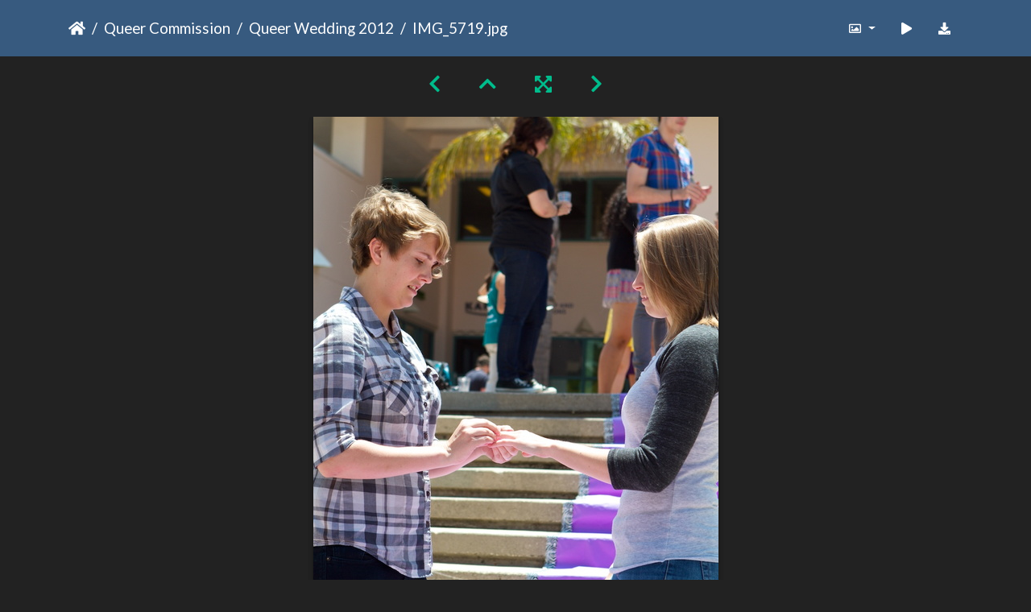

--- FILE ---
content_type: text/html; charset=utf-8
request_url: https://gallery.as.ucsb.edu/picture.php?/23586/category/queer-wedding-2012
body_size: 375236
content:
<!DOCTYPE html>
<html lang="en" dir="ltr">
<head>
    <meta http-equiv="Content-Type" content="text/html; charset=utf-8">
    <meta name="generator" content="Piwigo (aka PWG), see piwigo.org">
    <meta name="viewport" content="width=device-width, initial-scale=1.0, maximum-scale=1.0, viewport-fit=cover">
    <meta name="mobile-web-app-capable" content="yes">
    <meta name="apple-mobile-web-app-capable" content="yes">
    <meta name="apple-mobile-web-app-status-bar-style" content="black-translucent">
    <meta http-equiv="X-UA-Compatible" content="IE=edge">
    <meta name="description" content="IMG_5719.jpg - IMG_5719.jpg">

    <title>IMG_5719.jpg | Associated Students Gallery</title>
    <link rel="shortcut icon" type="image/x-icon" href="themes/default/icon/favicon.ico">
    <link rel="icon" sizes="192x192" href="themes/bootstrap_darkroom/img/logo.png">
    <link rel="apple-touch-icon" sizes="192x192" href="themes/bootstrap_darkroom/img/logo.png">
    <link rel="start" title="Home" href="/" >
    <link rel="search" title="Search" href="search.php">
    <link rel="first" title="First" href="picture.php?/23248/category/queer-wedding-2012">
    <link rel="prev" title="Previous" href="picture.php?/23585/category/queer-wedding-2012">
    <link rel="next" title="Next" href="picture.php?/23587/category/queer-wedding-2012">
    <link rel="last" title="Last" href="picture.php?/23767/category/queer-wedding-2012">
    <link rel="up" title="Thumbnails" href="index.php?/category/queer-wedding-2012/start-330">
    <link rel="canonical" href="picture.php?/23586">

     <link rel="stylesheet" type="text/css" href="_data/combined/nctlrv.css">

<link rel="prerender" href="picture.php?/23587/category/queer-wedding-2012">
</head>

<body id="thePicturePage" class="section-categories category-355 image-23586 "  data-infos='{"section":"categories","category_id":"355","image_id":"23586"}'>

<div id="wrapper">





<!-- End of header.tpl -->
<!-- Start of picture.tpl -->


<nav class="navbar navbar-contextual navbar-expand-lg navbar-dark bg-primary sticky-top mb-2">
    <div class="container">
        <div class="navbar-brand">
            <div class="nav-breadcrumb d-inline-flex"><a class="nav-breadcrumb-item" href="/">Home</a><a class="nav-breadcrumb-item" href="index.php?/category/as-queer-commission">Queer Commission</a><a class="nav-breadcrumb-item" href="index.php?/category/queer-wedding-2012">Queer Wedding 2012</a><span class="nav-breadcrumb-item active">IMG_5719.jpg</span></div>
        </div>
        <button type="button" class="navbar-toggler" data-toggle="collapse" data-target="#secondary-navbar" aria-controls="secondary-navbar" aria-expanded="false" aria-label="Toggle navigation">
            <span class="fas fa-bars"></span>
        </button>
        <div class="navbar-collapse collapse justify-content-end" id="secondary-navbar">
            <ul class="navbar-nav">
                <li class="nav-item dropdown">
                    <a href="#" class="nav-link dropdown-toggle" data-toggle="dropdown" title="Photo sizes">
                        <i class="far fa-image fa-fw" aria-hidden="true"></i><span class="d-lg-none ml-2">Photo sizes</span>
                    </a>
                    <div class="dropdown-menu dropdown-menu-right" role="menu">
                        <a id="derivative2small" class="dropdown-item derivative-li" href="javascript:changeImgSrc('_data/i/galleries/queercomm/wedding12/IMG_5719-2s.jpg','2small','2small')" rel="nofollow">
                                XXS - tiny<span class="derivativeSizeDetails"> (159 x 240)</span>
                        </a>
                        <a id="derivativexsmall" class="dropdown-item derivative-li" href="javascript:changeImgSrc('i.php?/galleries/queercomm/wedding12/IMG_5719-xs.jpg','xsmall','xsmall')" rel="nofollow">
                                XS - extra small<span class="derivativeSizeDetails"> (215 x 324)</span>
                        </a>
                        <a id="derivativesmall" class="dropdown-item derivative-li" href="javascript:changeImgSrc('i.php?/galleries/queercomm/wedding12/IMG_5719-sm.jpg','small','small')" rel="nofollow">
                                S - small<span class="derivativeSizeDetails"> (287 x 432)</span>
                        </a>
                        <a id="derivativemedium" class="dropdown-item derivative-li" href="javascript:changeImgSrc('i.php?/galleries/queercomm/wedding12/IMG_5719-me.jpg','medium','medium')" rel="nofollow">
                                M - medium<span class="derivativeSizeDetails"> (395 x 594)</span>
                        </a>
                        <a id="derivativelarge" class="dropdown-item derivative-li active" href="javascript:changeImgSrc('_data/i/galleries/queercomm/wedding12/IMG_5719-la.jpg','large','large')" rel="nofollow">
                                L - large<span class="derivativeSizeDetails"> (503 x 756)</span>
                        </a>
                        <a id="derivativexlarge" class="dropdown-item derivative-li" href="javascript:changeImgSrc('i.php?/galleries/queercomm/wedding12/IMG_5719-xl.jpg','xlarge','xlarge')" rel="nofollow">
                                XL - extra large<span class="derivativeSizeDetails"> (611 x 918)</span>
                        </a>
                        <a id="derivativexxlarge" class="dropdown-item derivative-li" href="javascript:changeImgSrc('i.php?/galleries/queercomm/wedding12/IMG_5719-xx.jpg','xxlarge','xxlarge')" rel="nofollow">
                                XXL - huge<span class="derivativeSizeDetails"> (827 x 1242)</span>
                        </a>

                        <a class="dropdown-item" href="javascript:phpWGOpenWindow('./galleries/queercomm/wedding12/IMG_5719.jpg','xxx','scrollbars=yes,toolbar=no,status=no,resizable=yes')" rel="nofollow">Original</a>
                    </div>
                </li>
                <li class="nav-item">
                    <a class="nav-link" href="javascript:;" title="slideshow" id="startSlideshow" rel="nofollow">
                        <i class="fas fa-play fa-fw" aria-hidden="true"></i><span class="d-lg-none ml-2 text-capitalize">slideshow</span>
                    </a>
                </li>
                <li class="nav-item">
                    <a id="downloadSwitchLink" class="nav-link" href="action.php?id=23586&amp;part=e&amp;download" title="Download this file" rel="nofollow">
                        <i class="fas fa-download fa-fw" aria-hidden="true"></i><span class="d-lg-none ml-2">Download this file</span>
                    </a>
                 </li>
            </ul>
        </div>
    </div>
</nav>


<div id="main-picture-container" class="container">


  <div class="row justify-content-center">
    <div id="navigationButtons" class="col-12 py-2">
<a href="picture.php?/23585/category/queer-wedding-2012" title="Previous : IMG_5717.jpg" id="navPrevPicture"><i class="fas fa-chevron-left" aria-hidden="true"></i></a><a href="index.php?/category/queer-wedding-2012/start-330" title="Thumbnails"><i class="fas fa-chevron-up"></i></a><a href="javascript:;" title="Fullscreen" id="startPhotoSwipe"><i class="fas fa-expand-arrows-alt" aria-hidden="true"></i></a><a href="picture.php?/23587/category/queer-wedding-2012" title="Next : IMG_5720.jpg" id="navNextPicture"><i class="fas fa-chevron-right" aria-hidden="true"></i></a>    </div>
  </div>

  <div id="theImage" class="row d-block justify-content-center mb-3">
    <img class="path-ext-jpg file-ext-jpg" src="_data/i/galleries/queercomm/wedding12/IMG_5719-la.jpg" width="503" height="756" alt="IMG_5719.jpg" id="theMainImage" usemap="#maplarge" title="IMG_5719.jpg - IMG_5719.jpg">
  
<map name="map2small"><area shape=rect coords="0,0,39,240" href="picture.php?/23585/category/queer-wedding-2012" title="Previous : IMG_5717.jpg" alt="IMG_5717.jpg"><area shape=rect coords="39,0,118,60" href="index.php?/category/queer-wedding-2012/start-330" title="Thumbnails" alt="Thumbnails"><area shape=rect coords="119,0,159,240" href="picture.php?/23587/category/queer-wedding-2012" title="Next : IMG_5720.jpg" alt="IMG_5720.jpg"></map><map name="mapxsmall"><area shape=rect coords="0,0,53,324" href="picture.php?/23585/category/queer-wedding-2012" title="Previous : IMG_5717.jpg" alt="IMG_5717.jpg"><area shape=rect coords="53,0,160,81" href="index.php?/category/queer-wedding-2012/start-330" title="Thumbnails" alt="Thumbnails"><area shape=rect coords="161,0,215,324" href="picture.php?/23587/category/queer-wedding-2012" title="Next : IMG_5720.jpg" alt="IMG_5720.jpg"></map><map name="mapsmall"><area shape=rect coords="0,0,71,432" href="picture.php?/23585/category/queer-wedding-2012" title="Previous : IMG_5717.jpg" alt="IMG_5717.jpg"><area shape=rect coords="71,0,214,108" href="index.php?/category/queer-wedding-2012/start-330" title="Thumbnails" alt="Thumbnails"><area shape=rect coords="215,0,287,432" href="picture.php?/23587/category/queer-wedding-2012" title="Next : IMG_5720.jpg" alt="IMG_5720.jpg"></map><map name="mapmedium"><area shape=rect coords="0,0,98,594" href="picture.php?/23585/category/queer-wedding-2012" title="Previous : IMG_5717.jpg" alt="IMG_5717.jpg"><area shape=rect coords="98,0,294,148" href="index.php?/category/queer-wedding-2012/start-330" title="Thumbnails" alt="Thumbnails"><area shape=rect coords="296,0,395,594" href="picture.php?/23587/category/queer-wedding-2012" title="Next : IMG_5720.jpg" alt="IMG_5720.jpg"></map><map name="maplarge"><area shape=rect coords="0,0,125,756" href="picture.php?/23585/category/queer-wedding-2012" title="Previous : IMG_5717.jpg" alt="IMG_5717.jpg"><area shape=rect coords="125,0,375,189" href="index.php?/category/queer-wedding-2012/start-330" title="Thumbnails" alt="Thumbnails"><area shape=rect coords="378,0,503,756" href="picture.php?/23587/category/queer-wedding-2012" title="Next : IMG_5720.jpg" alt="IMG_5720.jpg"></map><map name="mapxlarge"><area shape=rect coords="0,0,152,918" href="picture.php?/23585/category/queer-wedding-2012" title="Previous : IMG_5717.jpg" alt="IMG_5717.jpg"><area shape=rect coords="152,0,455,229" href="index.php?/category/queer-wedding-2012/start-330" title="Thumbnails" alt="Thumbnails"><area shape=rect coords="459,0,611,918" href="picture.php?/23587/category/queer-wedding-2012" title="Next : IMG_5720.jpg" alt="IMG_5720.jpg"></map><map name="mapxxlarge"><area shape=rect coords="0,0,206,1242" href="picture.php?/23585/category/queer-wedding-2012" title="Previous : IMG_5717.jpg" alt="IMG_5717.jpg"><area shape=rect coords="206,0,617,310" href="index.php?/category/queer-wedding-2012/start-330" title="Thumbnails" alt="Thumbnails"><area shape=rect coords="621,0,827,1242" href="picture.php?/23587/category/queer-wedding-2012" title="Next : IMG_5720.jpg" alt="IMG_5720.jpg"></map>
  </div>


  <div id="theImageComment" class="row justify-content-center mb-3">
  </div>

      <div id="theImageShareButtons" class="row justify-content-center">
    <section id="share">
        <a href="http://twitter.com/share?text=IMG_5719.jpg&amp;url=https://gallery.as.ucsb.edu/picture.php?/23586/category/queer-wedding-2012"
           onclick="window.open(this.href, 'twitter-share', 'width=550,height=235');return false;" title="Share on Twitter">
            <i class="fab fa-twitter"></i>        </a>
        <a href="https://www.facebook.com/sharer/sharer.php?u=https://gallery.as.ucsb.edu/picture.php?/23586/category/queer-wedding-2012"
           onclick="window.open(this.href, 'facebook-share','width=580,height=296');return false;" title="Share on Facebook">
            <i class="fab fa-facebook"></i>        </a>
    </section>
  </div>
</div>

<div id="carousel-container" class="container">
  <div id="theImageCarousel" class="row mx-0">
    <div class="col-lg-10 col-md-12 mx-auto">
      <div id="thumbnailCarousel" class="slick-carousel">
                        <div class="text-center">
          <a  href="picture.php?/23248/category/queer-wedding-2012" data-index="0" data-name="IMG_4936.jpg" data-description="" data-src-xlarge="./galleries/queercomm/wedding12/IMG_4936.jpg" data-size-xlarge="1280 x 853" data-src-large="_data/i/galleries/queercomm/wedding12/IMG_4936-la.jpg" data-size-large="1008 x 671" data-src-medium="_data/i/galleries/queercomm/wedding12/IMG_4936-me.jpg" data-size-medium="792 x 527">
            <img data-lazy="_data/i/galleries/queercomm/wedding12/IMG_4936-sq.jpg" alt="IMG_4936.jpg" title="" class="img-fluid path-ext-jpg file-ext-jpg">
          </a>
        </div>
                        <div class="text-center">
          <a  href="picture.php?/23249/category/queer-wedding-2012" data-index="1" data-name="IMG_4937.jpg" data-description="" data-src-xlarge="i.php?/galleries/queercomm/wedding12/IMG_4937-xx.jpg" data-size-xlarge="827 x 1242" data-src-large="_data/i/galleries/queercomm/wedding12/IMG_4937-la.jpg" data-size-large="503 x 756" data-src-medium="_data/i/galleries/queercomm/wedding12/IMG_4937-me.jpg" data-size-medium="395 x 594">
            <img data-lazy="_data/i/galleries/queercomm/wedding12/IMG_4937-sq.jpg" alt="IMG_4937.jpg" title="" class="img-fluid path-ext-jpg file-ext-jpg">
          </a>
        </div>
                        <div class="text-center">
          <a  href="picture.php?/23250/category/queer-wedding-2012" data-index="2" data-name="IMG_4940.jpg" data-description="" data-src-xlarge="i.php?/galleries/queercomm/wedding12/IMG_4940-xx.jpg" data-size-xlarge="827 x 1242" data-src-large="_data/i/galleries/queercomm/wedding12/IMG_4940-la.jpg" data-size-large="503 x 756" data-src-medium="_data/i/galleries/queercomm/wedding12/IMG_4940-me.jpg" data-size-medium="395 x 594">
            <img data-lazy="_data/i/galleries/queercomm/wedding12/IMG_4940-sq.jpg" alt="IMG_4940.jpg" title="" class="img-fluid path-ext-jpg file-ext-jpg">
          </a>
        </div>
                        <div class="text-center">
          <a  href="picture.php?/23251/category/queer-wedding-2012" data-index="3" data-name="IMG_4941.jpg" data-description="" data-src-xlarge="./galleries/queercomm/wedding12/IMG_4941.jpg" data-size-xlarge="1280 x 853" data-src-large="_data/i/galleries/queercomm/wedding12/IMG_4941-la.jpg" data-size-large="1008 x 671" data-src-medium="_data/i/galleries/queercomm/wedding12/IMG_4941-me.jpg" data-size-medium="792 x 527">
            <img data-lazy="_data/i/galleries/queercomm/wedding12/IMG_4941-sq.jpg" alt="IMG_4941.jpg" title="" class="img-fluid path-ext-jpg file-ext-jpg">
          </a>
        </div>
                        <div class="text-center">
          <a  href="picture.php?/23252/category/queer-wedding-2012" data-index="4" data-name="IMG_4949.jpg" data-description="" data-src-xlarge="i.php?/galleries/queercomm/wedding12/IMG_4949-xx.jpg" data-size-xlarge="827 x 1242" data-src-large="_data/i/galleries/queercomm/wedding12/IMG_4949-la.jpg" data-size-large="503 x 756" data-src-medium="_data/i/galleries/queercomm/wedding12/IMG_4949-me.jpg" data-size-medium="395 x 594">
            <img data-lazy="_data/i/galleries/queercomm/wedding12/IMG_4949-sq.jpg" alt="IMG_4949.jpg" title="" class="img-fluid path-ext-jpg file-ext-jpg">
          </a>
        </div>
                        <div class="text-center">
          <a  href="picture.php?/23253/category/queer-wedding-2012" data-index="5" data-name="IMG_4951.jpg" data-description="" data-src-xlarge="./galleries/queercomm/wedding12/IMG_4951.jpg" data-size-xlarge="1280 x 853" data-src-large="_data/i/galleries/queercomm/wedding12/IMG_4951-la.jpg" data-size-large="1008 x 671" data-src-medium="_data/i/galleries/queercomm/wedding12/IMG_4951-me.jpg" data-size-medium="792 x 527">
            <img data-lazy="_data/i/galleries/queercomm/wedding12/IMG_4951-sq.jpg" alt="IMG_4951.jpg" title="" class="img-fluid path-ext-jpg file-ext-jpg">
          </a>
        </div>
                        <div class="text-center">
          <a  href="picture.php?/23254/category/queer-wedding-2012" data-index="6" data-name="IMG_4952.jpg" data-description="" data-src-xlarge="i.php?/galleries/queercomm/wedding12/IMG_4952-xx.jpg" data-size-xlarge="827 x 1242" data-src-large="_data/i/galleries/queercomm/wedding12/IMG_4952-la.jpg" data-size-large="503 x 756" data-src-medium="_data/i/galleries/queercomm/wedding12/IMG_4952-me.jpg" data-size-medium="395 x 594">
            <img data-lazy="_data/i/galleries/queercomm/wedding12/IMG_4952-sq.jpg" alt="IMG_4952.jpg" title="" class="img-fluid path-ext-jpg file-ext-jpg">
          </a>
        </div>
                        <div class="text-center">
          <a  href="picture.php?/23255/category/queer-wedding-2012" data-index="7" data-name="IMG_4954.jpg" data-description="" data-src-xlarge="i.php?/galleries/queercomm/wedding12/IMG_4954-xx.jpg" data-size-xlarge="827 x 1242" data-src-large="_data/i/galleries/queercomm/wedding12/IMG_4954-la.jpg" data-size-large="503 x 756" data-src-medium="_data/i/galleries/queercomm/wedding12/IMG_4954-me.jpg" data-size-medium="395 x 594">
            <img data-lazy="_data/i/galleries/queercomm/wedding12/IMG_4954-sq.jpg" alt="IMG_4954.jpg" title="" class="img-fluid path-ext-jpg file-ext-jpg">
          </a>
        </div>
                        <div class="text-center">
          <a  href="picture.php?/23256/category/queer-wedding-2012" data-index="8" data-name="IMG_4955.jpg" data-description="" data-src-xlarge="i.php?/galleries/queercomm/wedding12/IMG_4955-xx.jpg" data-size-xlarge="827 x 1242" data-src-large="_data/i/galleries/queercomm/wedding12/IMG_4955-la.jpg" data-size-large="503 x 756" data-src-medium="_data/i/galleries/queercomm/wedding12/IMG_4955-me.jpg" data-size-medium="395 x 594">
            <img data-lazy="_data/i/galleries/queercomm/wedding12/IMG_4955-sq.jpg" alt="IMG_4955.jpg" title="" class="img-fluid path-ext-jpg file-ext-jpg">
          </a>
        </div>
                        <div class="text-center">
          <a  href="picture.php?/23257/category/queer-wedding-2012" data-index="9" data-name="IMG_4956.jpg" data-description="" data-src-xlarge="./galleries/queercomm/wedding12/IMG_4956.jpg" data-size-xlarge="1280 x 853" data-src-large="_data/i/galleries/queercomm/wedding12/IMG_4956-la.jpg" data-size-large="1008 x 671" data-src-medium="_data/i/galleries/queercomm/wedding12/IMG_4956-me.jpg" data-size-medium="792 x 527">
            <img data-lazy="_data/i/galleries/queercomm/wedding12/IMG_4956-sq.jpg" alt="IMG_4956.jpg" title="" class="img-fluid path-ext-jpg file-ext-jpg">
          </a>
        </div>
                        <div class="text-center">
          <a  href="picture.php?/23258/category/queer-wedding-2012" data-index="10" data-name="IMG_4959.jpg" data-description="" data-src-xlarge="i.php?/galleries/queercomm/wedding12/IMG_4959-xx.jpg" data-size-xlarge="827 x 1242" data-src-large="_data/i/galleries/queercomm/wedding12/IMG_4959-la.jpg" data-size-large="503 x 756" data-src-medium="_data/i/galleries/queercomm/wedding12/IMG_4959-me.jpg" data-size-medium="395 x 594">
            <img data-lazy="_data/i/galleries/queercomm/wedding12/IMG_4959-sq.jpg" alt="IMG_4959.jpg" title="" class="img-fluid path-ext-jpg file-ext-jpg">
          </a>
        </div>
                        <div class="text-center">
          <a  href="picture.php?/23259/category/queer-wedding-2012" data-index="11" data-name="IMG_4961.jpg" data-description="" data-src-xlarge="i.php?/galleries/queercomm/wedding12/IMG_4961-xx.jpg" data-size-xlarge="827 x 1242" data-src-large="_data/i/galleries/queercomm/wedding12/IMG_4961-la.jpg" data-size-large="503 x 756" data-src-medium="_data/i/galleries/queercomm/wedding12/IMG_4961-me.jpg" data-size-medium="395 x 594">
            <img data-lazy="_data/i/galleries/queercomm/wedding12/IMG_4961-sq.jpg" alt="IMG_4961.jpg" title="" class="img-fluid path-ext-jpg file-ext-jpg">
          </a>
        </div>
                        <div class="text-center">
          <a  href="picture.php?/23260/category/queer-wedding-2012" data-index="12" data-name="IMG_4965.jpg" data-description="" data-src-xlarge="i.php?/galleries/queercomm/wedding12/IMG_4965-xx.jpg" data-size-xlarge="827 x 1242" data-src-large="_data/i/galleries/queercomm/wedding12/IMG_4965-la.jpg" data-size-large="503 x 756" data-src-medium="_data/i/galleries/queercomm/wedding12/IMG_4965-me.jpg" data-size-medium="395 x 594">
            <img data-lazy="_data/i/galleries/queercomm/wedding12/IMG_4965-sq.jpg" alt="IMG_4965.jpg" title="" class="img-fluid path-ext-jpg file-ext-jpg">
          </a>
        </div>
                        <div class="text-center">
          <a  href="picture.php?/23261/category/queer-wedding-2012" data-index="13" data-name="IMG_4970.jpg" data-description="" data-src-xlarge="./galleries/queercomm/wedding12/IMG_4970.jpg" data-size-xlarge="1280 x 853" data-src-large="_data/i/galleries/queercomm/wedding12/IMG_4970-la.jpg" data-size-large="1008 x 671" data-src-medium="_data/i/galleries/queercomm/wedding12/IMG_4970-me.jpg" data-size-medium="792 x 527">
            <img data-lazy="_data/i/galleries/queercomm/wedding12/IMG_4970-sq.jpg" alt="IMG_4970.jpg" title="" class="img-fluid path-ext-jpg file-ext-jpg">
          </a>
        </div>
                        <div class="text-center">
          <a  href="picture.php?/23262/category/queer-wedding-2012" data-index="14" data-name="IMG_4973.jpg" data-description="" data-src-xlarge="i.php?/galleries/queercomm/wedding12/IMG_4973-xx.jpg" data-size-xlarge="827 x 1242" data-src-large="_data/i/galleries/queercomm/wedding12/IMG_4973-la.jpg" data-size-large="503 x 756" data-src-medium="_data/i/galleries/queercomm/wedding12/IMG_4973-me.jpg" data-size-medium="395 x 594">
            <img data-lazy="_data/i/galleries/queercomm/wedding12/IMG_4973-sq.jpg" alt="IMG_4973.jpg" title="" class="img-fluid path-ext-jpg file-ext-jpg">
          </a>
        </div>
                        <div class="text-center">
          <a  href="picture.php?/23263/category/queer-wedding-2012" data-index="15" data-name="IMG_4974.jpg" data-description="" data-src-xlarge="i.php?/galleries/queercomm/wedding12/IMG_4974-xx.jpg" data-size-xlarge="827 x 1242" data-src-large="_data/i/galleries/queercomm/wedding12/IMG_4974-la.jpg" data-size-large="503 x 756" data-src-medium="_data/i/galleries/queercomm/wedding12/IMG_4974-me.jpg" data-size-medium="395 x 594">
            <img data-lazy="_data/i/galleries/queercomm/wedding12/IMG_4974-sq.jpg" alt="IMG_4974.jpg" title="" class="img-fluid path-ext-jpg file-ext-jpg">
          </a>
        </div>
                        <div class="text-center">
          <a  href="picture.php?/23264/category/queer-wedding-2012" data-index="16" data-name="IMG_4977.jpg" data-description="" data-src-xlarge="./galleries/queercomm/wedding12/IMG_4977.jpg" data-size-xlarge="1280 x 853" data-src-large="_data/i/galleries/queercomm/wedding12/IMG_4977-la.jpg" data-size-large="1008 x 671" data-src-medium="i.php?/galleries/queercomm/wedding12/IMG_4977-me.jpg" data-size-medium="792 x 527">
            <img data-lazy="_data/i/galleries/queercomm/wedding12/IMG_4977-sq.jpg" alt="IMG_4977.jpg" title="" class="img-fluid path-ext-jpg file-ext-jpg">
          </a>
        </div>
                        <div class="text-center">
          <a  href="picture.php?/23265/category/queer-wedding-2012" data-index="17" data-name="IMG_4978.jpg" data-description="" data-src-xlarge="./galleries/queercomm/wedding12/IMG_4978.jpg" data-size-xlarge="1280 x 853" data-src-large="_data/i/galleries/queercomm/wedding12/IMG_4978-la.jpg" data-size-large="1008 x 671" data-src-medium="i.php?/galleries/queercomm/wedding12/IMG_4978-me.jpg" data-size-medium="792 x 527">
            <img data-lazy="_data/i/galleries/queercomm/wedding12/IMG_4978-sq.jpg" alt="IMG_4978.jpg" title="" class="img-fluid path-ext-jpg file-ext-jpg">
          </a>
        </div>
                        <div class="text-center">
          <a  href="picture.php?/23266/category/queer-wedding-2012" data-index="18" data-name="IMG_4980.jpg" data-description="" data-src-xlarge="./galleries/queercomm/wedding12/IMG_4980.jpg" data-size-xlarge="1280 x 853" data-src-large="_data/i/galleries/queercomm/wedding12/IMG_4980-la.jpg" data-size-large="1008 x 671" data-src-medium="i.php?/galleries/queercomm/wedding12/IMG_4980-me.jpg" data-size-medium="792 x 527">
            <img data-lazy="_data/i/galleries/queercomm/wedding12/IMG_4980-sq.jpg" alt="IMG_4980.jpg" title="" class="img-fluid path-ext-jpg file-ext-jpg">
          </a>
        </div>
                        <div class="text-center">
          <a  href="picture.php?/23267/category/queer-wedding-2012" data-index="19" data-name="IMG_4982.jpg" data-description="" data-src-xlarge="i.php?/galleries/queercomm/wedding12/IMG_4982-xx.jpg" data-size-xlarge="827 x 1242" data-src-large="_data/i/galleries/queercomm/wedding12/IMG_4982-la.jpg" data-size-large="503 x 756" data-src-medium="i.php?/galleries/queercomm/wedding12/IMG_4982-me.jpg" data-size-medium="395 x 594">
            <img data-lazy="_data/i/galleries/queercomm/wedding12/IMG_4982-sq.jpg" alt="IMG_4982.jpg" title="" class="img-fluid path-ext-jpg file-ext-jpg">
          </a>
        </div>
                        <div class="text-center">
          <a  href="picture.php?/23268/category/queer-wedding-2012" data-index="20" data-name="IMG_4984.jpg" data-description="" data-src-xlarge="./galleries/queercomm/wedding12/IMG_4984.jpg" data-size-xlarge="1280 x 853" data-src-large="_data/i/galleries/queercomm/wedding12/IMG_4984-la.jpg" data-size-large="1008 x 671" data-src-medium="i.php?/galleries/queercomm/wedding12/IMG_4984-me.jpg" data-size-medium="792 x 527">
            <img data-lazy="_data/i/galleries/queercomm/wedding12/IMG_4984-sq.jpg" alt="IMG_4984.jpg" title="" class="img-fluid path-ext-jpg file-ext-jpg">
          </a>
        </div>
                        <div class="text-center">
          <a  href="picture.php?/23269/category/queer-wedding-2012" data-index="21" data-name="IMG_4990.jpg" data-description="" data-src-xlarge="./galleries/queercomm/wedding12/IMG_4990.jpg" data-size-xlarge="1280 x 853" data-src-large="_data/i/galleries/queercomm/wedding12/IMG_4990-la.jpg" data-size-large="1008 x 671" data-src-medium="i.php?/galleries/queercomm/wedding12/IMG_4990-me.jpg" data-size-medium="792 x 527">
            <img data-lazy="_data/i/galleries/queercomm/wedding12/IMG_4990-sq.jpg" alt="IMG_4990.jpg" title="" class="img-fluid path-ext-jpg file-ext-jpg">
          </a>
        </div>
                        <div class="text-center">
          <a  href="picture.php?/23270/category/queer-wedding-2012" data-index="22" data-name="IMG_4993.jpg" data-description="" data-src-xlarge="i.php?/galleries/queercomm/wedding12/IMG_4993-xx.jpg" data-size-xlarge="827 x 1242" data-src-large="_data/i/galleries/queercomm/wedding12/IMG_4993-la.jpg" data-size-large="503 x 756" data-src-medium="i.php?/galleries/queercomm/wedding12/IMG_4993-me.jpg" data-size-medium="395 x 594">
            <img data-lazy="_data/i/galleries/queercomm/wedding12/IMG_4993-sq.jpg" alt="IMG_4993.jpg" title="" class="img-fluid path-ext-jpg file-ext-jpg">
          </a>
        </div>
                        <div class="text-center">
          <a  href="picture.php?/23271/category/queer-wedding-2012" data-index="23" data-name="IMG_4994.jpg" data-description="" data-src-xlarge="./galleries/queercomm/wedding12/IMG_4994.jpg" data-size-xlarge="1280 x 853" data-src-large="_data/i/galleries/queercomm/wedding12/IMG_4994-la.jpg" data-size-large="1008 x 671" data-src-medium="i.php?/galleries/queercomm/wedding12/IMG_4994-me.jpg" data-size-medium="792 x 527">
            <img data-lazy="_data/i/galleries/queercomm/wedding12/IMG_4994-sq.jpg" alt="IMG_4994.jpg" title="" class="img-fluid path-ext-jpg file-ext-jpg">
          </a>
        </div>
                        <div class="text-center">
          <a  href="picture.php?/23272/category/queer-wedding-2012" data-index="24" data-name="IMG_4999.jpg" data-description="" data-src-xlarge="i.php?/galleries/queercomm/wedding12/IMG_4999-xx.jpg" data-size-xlarge="827 x 1242" data-src-large="_data/i/galleries/queercomm/wedding12/IMG_4999-la.jpg" data-size-large="503 x 756" data-src-medium="i.php?/galleries/queercomm/wedding12/IMG_4999-me.jpg" data-size-medium="395 x 594">
            <img data-lazy="_data/i/galleries/queercomm/wedding12/IMG_4999-sq.jpg" alt="IMG_4999.jpg" title="" class="img-fluid path-ext-jpg file-ext-jpg">
          </a>
        </div>
                        <div class="text-center">
          <a  href="picture.php?/23273/category/queer-wedding-2012" data-index="25" data-name="IMG_5003.jpg" data-description="" data-src-xlarge="i.php?/galleries/queercomm/wedding12/IMG_5003-xx.jpg" data-size-xlarge="827 x 1242" data-src-large="_data/i/galleries/queercomm/wedding12/IMG_5003-la.jpg" data-size-large="503 x 756" data-src-medium="i.php?/galleries/queercomm/wedding12/IMG_5003-me.jpg" data-size-medium="395 x 594">
            <img data-lazy="_data/i/galleries/queercomm/wedding12/IMG_5003-sq.jpg" alt="IMG_5003.jpg" title="" class="img-fluid path-ext-jpg file-ext-jpg">
          </a>
        </div>
                        <div class="text-center">
          <a  href="picture.php?/23274/category/queer-wedding-2012" data-index="26" data-name="IMG_5007.jpg" data-description="" data-src-xlarge="i.php?/galleries/queercomm/wedding12/IMG_5007-xx.jpg" data-size-xlarge="827 x 1242" data-src-large="_data/i/galleries/queercomm/wedding12/IMG_5007-la.jpg" data-size-large="503 x 756" data-src-medium="i.php?/galleries/queercomm/wedding12/IMG_5007-me.jpg" data-size-medium="395 x 594">
            <img data-lazy="_data/i/galleries/queercomm/wedding12/IMG_5007-sq.jpg" alt="IMG_5007.jpg" title="" class="img-fluid path-ext-jpg file-ext-jpg">
          </a>
        </div>
                        <div class="text-center">
          <a  href="picture.php?/23275/category/queer-wedding-2012" data-index="27" data-name="IMG_5009.jpg" data-description="" data-src-xlarge="./galleries/queercomm/wedding12/IMG_5009.jpg" data-size-xlarge="1280 x 853" data-src-large="_data/i/galleries/queercomm/wedding12/IMG_5009-la.jpg" data-size-large="1008 x 671" data-src-medium="i.php?/galleries/queercomm/wedding12/IMG_5009-me.jpg" data-size-medium="792 x 527">
            <img data-lazy="_data/i/galleries/queercomm/wedding12/IMG_5009-sq.jpg" alt="IMG_5009.jpg" title="" class="img-fluid path-ext-jpg file-ext-jpg">
          </a>
        </div>
                        <div class="text-center">
          <a  href="picture.php?/23276/category/queer-wedding-2012" data-index="28" data-name="IMG_5013.jpg" data-description="" data-src-xlarge="./galleries/queercomm/wedding12/IMG_5013.jpg" data-size-xlarge="1280 x 853" data-src-large="_data/i/galleries/queercomm/wedding12/IMG_5013-la.jpg" data-size-large="1008 x 671" data-src-medium="i.php?/galleries/queercomm/wedding12/IMG_5013-me.jpg" data-size-medium="792 x 527">
            <img data-lazy="_data/i/galleries/queercomm/wedding12/IMG_5013-sq.jpg" alt="IMG_5013.jpg" title="" class="img-fluid path-ext-jpg file-ext-jpg">
          </a>
        </div>
                        <div class="text-center">
          <a  href="picture.php?/23277/category/queer-wedding-2012" data-index="29" data-name="IMG_5015.jpg" data-description="" data-src-xlarge="./galleries/queercomm/wedding12/IMG_5015.jpg" data-size-xlarge="1280 x 853" data-src-large="_data/i/galleries/queercomm/wedding12/IMG_5015-la.jpg" data-size-large="1008 x 671" data-src-medium="i.php?/galleries/queercomm/wedding12/IMG_5015-me.jpg" data-size-medium="792 x 527">
            <img data-lazy="_data/i/galleries/queercomm/wedding12/IMG_5015-sq.jpg" alt="IMG_5015.jpg" title="" class="img-fluid path-ext-jpg file-ext-jpg">
          </a>
        </div>
                        <div class="text-center">
          <a  href="picture.php?/23278/category/queer-wedding-2012" data-index="30" data-name="IMG_5017.jpg" data-description="" data-src-xlarge="./galleries/queercomm/wedding12/IMG_5017.jpg" data-size-xlarge="1280 x 853" data-src-large="_data/i/galleries/queercomm/wedding12/IMG_5017-la.jpg" data-size-large="1008 x 671" data-src-medium="i.php?/galleries/queercomm/wedding12/IMG_5017-me.jpg" data-size-medium="792 x 527">
            <img data-lazy="_data/i/galleries/queercomm/wedding12/IMG_5017-sq.jpg" alt="IMG_5017.jpg" title="" class="img-fluid path-ext-jpg file-ext-jpg">
          </a>
        </div>
                        <div class="text-center">
          <a  href="picture.php?/23279/category/queer-wedding-2012" data-index="31" data-name="IMG_5018.jpg" data-description="" data-src-xlarge="i.php?/galleries/queercomm/wedding12/IMG_5018-xx.jpg" data-size-xlarge="827 x 1242" data-src-large="_data/i/galleries/queercomm/wedding12/IMG_5018-la.jpg" data-size-large="503 x 756" data-src-medium="i.php?/galleries/queercomm/wedding12/IMG_5018-me.jpg" data-size-medium="395 x 594">
            <img data-lazy="_data/i/galleries/queercomm/wedding12/IMG_5018-sq.jpg" alt="IMG_5018.jpg" title="" class="img-fluid path-ext-jpg file-ext-jpg">
          </a>
        </div>
                        <div class="text-center">
          <a  href="picture.php?/23280/category/queer-wedding-2012" data-index="32" data-name="IMG_5020.jpg" data-description="" data-src-xlarge="./galleries/queercomm/wedding12/IMG_5020.jpg" data-size-xlarge="1280 x 853" data-src-large="_data/i/galleries/queercomm/wedding12/IMG_5020-la.jpg" data-size-large="1008 x 671" data-src-medium="i.php?/galleries/queercomm/wedding12/IMG_5020-me.jpg" data-size-medium="792 x 527">
            <img data-lazy="_data/i/galleries/queercomm/wedding12/IMG_5020-sq.jpg" alt="IMG_5020.jpg" title="" class="img-fluid path-ext-jpg file-ext-jpg">
          </a>
        </div>
                        <div class="text-center">
          <a  href="picture.php?/23281/category/queer-wedding-2012" data-index="33" data-name="IMG_5022.jpg" data-description="" data-src-xlarge="i.php?/galleries/queercomm/wedding12/IMG_5022-xx.jpg" data-size-xlarge="827 x 1242" data-src-large="_data/i/galleries/queercomm/wedding12/IMG_5022-la.jpg" data-size-large="503 x 756" data-src-medium="i.php?/galleries/queercomm/wedding12/IMG_5022-me.jpg" data-size-medium="395 x 594">
            <img data-lazy="_data/i/galleries/queercomm/wedding12/IMG_5022-sq.jpg" alt="IMG_5022.jpg" title="" class="img-fluid path-ext-jpg file-ext-jpg">
          </a>
        </div>
                        <div class="text-center">
          <a  href="picture.php?/23282/category/queer-wedding-2012" data-index="34" data-name="IMG_5023.jpg" data-description="" data-src-xlarge="./galleries/queercomm/wedding12/IMG_5023.jpg" data-size-xlarge="1280 x 853" data-src-large="_data/i/galleries/queercomm/wedding12/IMG_5023-la.jpg" data-size-large="1008 x 671" data-src-medium="i.php?/galleries/queercomm/wedding12/IMG_5023-me.jpg" data-size-medium="792 x 527">
            <img data-lazy="_data/i/galleries/queercomm/wedding12/IMG_5023-sq.jpg" alt="IMG_5023.jpg" title="" class="img-fluid path-ext-jpg file-ext-jpg">
          </a>
        </div>
                        <div class="text-center">
          <a  href="picture.php?/23283/category/queer-wedding-2012" data-index="35" data-name="IMG_5025.jpg" data-description="" data-src-xlarge="i.php?/galleries/queercomm/wedding12/IMG_5025-xx.jpg" data-size-xlarge="827 x 1242" data-src-large="_data/i/galleries/queercomm/wedding12/IMG_5025-la.jpg" data-size-large="503 x 756" data-src-medium="i.php?/galleries/queercomm/wedding12/IMG_5025-me.jpg" data-size-medium="395 x 594">
            <img data-lazy="_data/i/galleries/queercomm/wedding12/IMG_5025-sq.jpg" alt="IMG_5025.jpg" title="" class="img-fluid path-ext-jpg file-ext-jpg">
          </a>
        </div>
                        <div class="text-center">
          <a  href="picture.php?/23284/category/queer-wedding-2012" data-index="36" data-name="IMG_5026.jpg" data-description="" data-src-xlarge="i.php?/galleries/queercomm/wedding12/IMG_5026-xx.jpg" data-size-xlarge="827 x 1242" data-src-large="_data/i/galleries/queercomm/wedding12/IMG_5026-la.jpg" data-size-large="503 x 756" data-src-medium="i.php?/galleries/queercomm/wedding12/IMG_5026-me.jpg" data-size-medium="395 x 594">
            <img data-lazy="_data/i/galleries/queercomm/wedding12/IMG_5026-sq.jpg" alt="IMG_5026.jpg" title="" class="img-fluid path-ext-jpg file-ext-jpg">
          </a>
        </div>
                        <div class="text-center">
          <a  href="picture.php?/23285/category/queer-wedding-2012" data-index="37" data-name="IMG_5029.jpg" data-description="" data-src-xlarge="i.php?/galleries/queercomm/wedding12/IMG_5029-xx.jpg" data-size-xlarge="827 x 1242" data-src-large="_data/i/galleries/queercomm/wedding12/IMG_5029-la.jpg" data-size-large="503 x 756" data-src-medium="i.php?/galleries/queercomm/wedding12/IMG_5029-me.jpg" data-size-medium="395 x 594">
            <img data-lazy="_data/i/galleries/queercomm/wedding12/IMG_5029-sq.jpg" alt="IMG_5029.jpg" title="" class="img-fluid path-ext-jpg file-ext-jpg">
          </a>
        </div>
                        <div class="text-center">
          <a  href="picture.php?/23286/category/queer-wedding-2012" data-index="38" data-name="IMG_5030.jpg" data-description="" data-src-xlarge="i.php?/galleries/queercomm/wedding12/IMG_5030-xx.jpg" data-size-xlarge="827 x 1242" data-src-large="_data/i/galleries/queercomm/wedding12/IMG_5030-la.jpg" data-size-large="503 x 756" data-src-medium="i.php?/galleries/queercomm/wedding12/IMG_5030-me.jpg" data-size-medium="395 x 594">
            <img data-lazy="_data/i/galleries/queercomm/wedding12/IMG_5030-sq.jpg" alt="IMG_5030.jpg" title="" class="img-fluid path-ext-jpg file-ext-jpg">
          </a>
        </div>
                        <div class="text-center">
          <a  href="picture.php?/23287/category/queer-wedding-2012" data-index="39" data-name="IMG_5036.jpg" data-description="" data-src-xlarge="i.php?/galleries/queercomm/wedding12/IMG_5036-xx.jpg" data-size-xlarge="827 x 1242" data-src-large="_data/i/galleries/queercomm/wedding12/IMG_5036-la.jpg" data-size-large="503 x 756" data-src-medium="i.php?/galleries/queercomm/wedding12/IMG_5036-me.jpg" data-size-medium="395 x 594">
            <img data-lazy="_data/i/galleries/queercomm/wedding12/IMG_5036-sq.jpg" alt="IMG_5036.jpg" title="" class="img-fluid path-ext-jpg file-ext-jpg">
          </a>
        </div>
                        <div class="text-center">
          <a  href="picture.php?/23288/category/queer-wedding-2012" data-index="40" data-name="IMG_5038.jpg" data-description="" data-src-xlarge="i.php?/galleries/queercomm/wedding12/IMG_5038-xx.jpg" data-size-xlarge="827 x 1242" data-src-large="_data/i/galleries/queercomm/wedding12/IMG_5038-la.jpg" data-size-large="503 x 756" data-src-medium="i.php?/galleries/queercomm/wedding12/IMG_5038-me.jpg" data-size-medium="395 x 594">
            <img data-lazy="_data/i/galleries/queercomm/wedding12/IMG_5038-sq.jpg" alt="IMG_5038.jpg" title="" class="img-fluid path-ext-jpg file-ext-jpg">
          </a>
        </div>
                        <div class="text-center">
          <a  href="picture.php?/23289/category/queer-wedding-2012" data-index="41" data-name="IMG_5041.jpg" data-description="" data-src-xlarge="i.php?/galleries/queercomm/wedding12/IMG_5041-xx.jpg" data-size-xlarge="827 x 1242" data-src-large="_data/i/galleries/queercomm/wedding12/IMG_5041-la.jpg" data-size-large="503 x 756" data-src-medium="i.php?/galleries/queercomm/wedding12/IMG_5041-me.jpg" data-size-medium="395 x 594">
            <img data-lazy="_data/i/galleries/queercomm/wedding12/IMG_5041-sq.jpg" alt="IMG_5041.jpg" title="" class="img-fluid path-ext-jpg file-ext-jpg">
          </a>
        </div>
                        <div class="text-center">
          <a  href="picture.php?/23290/category/queer-wedding-2012" data-index="42" data-name="IMG_5043.jpg" data-description="" data-src-xlarge="i.php?/galleries/queercomm/wedding12/IMG_5043-xx.jpg" data-size-xlarge="827 x 1242" data-src-large="_data/i/galleries/queercomm/wedding12/IMG_5043-la.jpg" data-size-large="503 x 756" data-src-medium="i.php?/galleries/queercomm/wedding12/IMG_5043-me.jpg" data-size-medium="395 x 594">
            <img data-lazy="_data/i/galleries/queercomm/wedding12/IMG_5043-sq.jpg" alt="IMG_5043.jpg" title="" class="img-fluid path-ext-jpg file-ext-jpg">
          </a>
        </div>
                        <div class="text-center">
          <a  href="picture.php?/23291/category/queer-wedding-2012" data-index="43" data-name="IMG_5048.jpg" data-description="" data-src-xlarge="i.php?/galleries/queercomm/wedding12/IMG_5048-xx.jpg" data-size-xlarge="827 x 1242" data-src-large="_data/i/galleries/queercomm/wedding12/IMG_5048-la.jpg" data-size-large="503 x 756" data-src-medium="i.php?/galleries/queercomm/wedding12/IMG_5048-me.jpg" data-size-medium="395 x 594">
            <img data-lazy="_data/i/galleries/queercomm/wedding12/IMG_5048-sq.jpg" alt="IMG_5048.jpg" title="" class="img-fluid path-ext-jpg file-ext-jpg">
          </a>
        </div>
                        <div class="text-center">
          <a  href="picture.php?/23292/category/queer-wedding-2012" data-index="44" data-name="IMG_5051.jpg" data-description="" data-src-xlarge="i.php?/galleries/queercomm/wedding12/IMG_5051-xx.jpg" data-size-xlarge="827 x 1242" data-src-large="_data/i/galleries/queercomm/wedding12/IMG_5051-la.jpg" data-size-large="503 x 756" data-src-medium="i.php?/galleries/queercomm/wedding12/IMG_5051-me.jpg" data-size-medium="395 x 594">
            <img data-lazy="_data/i/galleries/queercomm/wedding12/IMG_5051-sq.jpg" alt="IMG_5051.jpg" title="" class="img-fluid path-ext-jpg file-ext-jpg">
          </a>
        </div>
                        <div class="text-center">
          <a  href="picture.php?/23293/category/queer-wedding-2012" data-index="45" data-name="IMG_5053.jpg" data-description="" data-src-xlarge="i.php?/galleries/queercomm/wedding12/IMG_5053-xx.jpg" data-size-xlarge="827 x 1242" data-src-large="_data/i/galleries/queercomm/wedding12/IMG_5053-la.jpg" data-size-large="503 x 756" data-src-medium="i.php?/galleries/queercomm/wedding12/IMG_5053-me.jpg" data-size-medium="395 x 594">
            <img data-lazy="_data/i/galleries/queercomm/wedding12/IMG_5053-sq.jpg" alt="IMG_5053.jpg" title="" class="img-fluid path-ext-jpg file-ext-jpg">
          </a>
        </div>
                        <div class="text-center">
          <a  href="picture.php?/23294/category/queer-wedding-2012" data-index="46" data-name="IMG_5054.jpg" data-description="" data-src-xlarge="i.php?/galleries/queercomm/wedding12/IMG_5054-xx.jpg" data-size-xlarge="827 x 1242" data-src-large="_data/i/galleries/queercomm/wedding12/IMG_5054-la.jpg" data-size-large="503 x 756" data-src-medium="i.php?/galleries/queercomm/wedding12/IMG_5054-me.jpg" data-size-medium="395 x 594">
            <img data-lazy="_data/i/galleries/queercomm/wedding12/IMG_5054-sq.jpg" alt="IMG_5054.jpg" title="" class="img-fluid path-ext-jpg file-ext-jpg">
          </a>
        </div>
                        <div class="text-center">
          <a  href="picture.php?/23295/category/queer-wedding-2012" data-index="47" data-name="IMG_5055.jpg" data-description="" data-src-xlarge="i.php?/galleries/queercomm/wedding12/IMG_5055-xx.jpg" data-size-xlarge="827 x 1242" data-src-large="_data/i/galleries/queercomm/wedding12/IMG_5055-la.jpg" data-size-large="503 x 756" data-src-medium="i.php?/galleries/queercomm/wedding12/IMG_5055-me.jpg" data-size-medium="395 x 594">
            <img data-lazy="_data/i/galleries/queercomm/wedding12/IMG_5055-sq.jpg" alt="IMG_5055.jpg" title="" class="img-fluid path-ext-jpg file-ext-jpg">
          </a>
        </div>
                        <div class="text-center">
          <a  href="picture.php?/23296/category/queer-wedding-2012" data-index="48" data-name="IMG_5057.jpg" data-description="" data-src-xlarge="i.php?/galleries/queercomm/wedding12/IMG_5057-xx.jpg" data-size-xlarge="827 x 1242" data-src-large="_data/i/galleries/queercomm/wedding12/IMG_5057-la.jpg" data-size-large="503 x 756" data-src-medium="i.php?/galleries/queercomm/wedding12/IMG_5057-me.jpg" data-size-medium="395 x 594">
            <img data-lazy="_data/i/galleries/queercomm/wedding12/IMG_5057-sq.jpg" alt="IMG_5057.jpg" title="" class="img-fluid path-ext-jpg file-ext-jpg">
          </a>
        </div>
                        <div class="text-center">
          <a  href="picture.php?/23297/category/queer-wedding-2012" data-index="49" data-name="IMG_5062.jpg" data-description="" data-src-xlarge="i.php?/galleries/queercomm/wedding12/IMG_5062-xx.jpg" data-size-xlarge="827 x 1242" data-src-large="_data/i/galleries/queercomm/wedding12/IMG_5062-la.jpg" data-size-large="503 x 756" data-src-medium="i.php?/galleries/queercomm/wedding12/IMG_5062-me.jpg" data-size-medium="395 x 594">
            <img data-lazy="_data/i/galleries/queercomm/wedding12/IMG_5062-sq.jpg" alt="IMG_5062.jpg" title="" class="img-fluid path-ext-jpg file-ext-jpg">
          </a>
        </div>
                        <div class="text-center">
          <a  href="picture.php?/23298/category/queer-wedding-2012" data-index="50" data-name="IMG_5065.jpg" data-description="" data-src-xlarge="i.php?/galleries/queercomm/wedding12/IMG_5065-xx.jpg" data-size-xlarge="827 x 1242" data-src-large="_data/i/galleries/queercomm/wedding12/IMG_5065-la.jpg" data-size-large="503 x 756" data-src-medium="i.php?/galleries/queercomm/wedding12/IMG_5065-me.jpg" data-size-medium="395 x 594">
            <img data-lazy="_data/i/galleries/queercomm/wedding12/IMG_5065-sq.jpg" alt="IMG_5065.jpg" title="" class="img-fluid path-ext-jpg file-ext-jpg">
          </a>
        </div>
                        <div class="text-center">
          <a  href="picture.php?/23299/category/queer-wedding-2012" data-index="51" data-name="IMG_5068.jpg" data-description="" data-src-xlarge="i.php?/galleries/queercomm/wedding12/IMG_5068-xx.jpg" data-size-xlarge="827 x 1242" data-src-large="_data/i/galleries/queercomm/wedding12/IMG_5068-la.jpg" data-size-large="503 x 756" data-src-medium="i.php?/galleries/queercomm/wedding12/IMG_5068-me.jpg" data-size-medium="395 x 594">
            <img data-lazy="_data/i/galleries/queercomm/wedding12/IMG_5068-sq.jpg" alt="IMG_5068.jpg" title="" class="img-fluid path-ext-jpg file-ext-jpg">
          </a>
        </div>
                        <div class="text-center">
          <a  href="picture.php?/23300/category/queer-wedding-2012" data-index="52" data-name="IMG_5069.jpg" data-description="" data-src-xlarge="./galleries/queercomm/wedding12/IMG_5069.jpg" data-size-xlarge="1280 x 853" data-src-large="_data/i/galleries/queercomm/wedding12/IMG_5069-la.jpg" data-size-large="1008 x 671" data-src-medium="i.php?/galleries/queercomm/wedding12/IMG_5069-me.jpg" data-size-medium="792 x 527">
            <img data-lazy="_data/i/galleries/queercomm/wedding12/IMG_5069-sq.jpg" alt="IMG_5069.jpg" title="" class="img-fluid path-ext-jpg file-ext-jpg">
          </a>
        </div>
                        <div class="text-center">
          <a  href="picture.php?/23301/category/queer-wedding-2012" data-index="53" data-name="IMG_5073.jpg" data-description="" data-src-xlarge="i.php?/galleries/queercomm/wedding12/IMG_5073-xx.jpg" data-size-xlarge="827 x 1242" data-src-large="_data/i/galleries/queercomm/wedding12/IMG_5073-la.jpg" data-size-large="503 x 756" data-src-medium="i.php?/galleries/queercomm/wedding12/IMG_5073-me.jpg" data-size-medium="395 x 594">
            <img data-lazy="_data/i/galleries/queercomm/wedding12/IMG_5073-sq.jpg" alt="IMG_5073.jpg" title="" class="img-fluid path-ext-jpg file-ext-jpg">
          </a>
        </div>
                        <div class="text-center">
          <a  href="picture.php?/23302/category/queer-wedding-2012" data-index="54" data-name="IMG_5074.jpg" data-description="" data-src-xlarge="i.php?/galleries/queercomm/wedding12/IMG_5074-xx.jpg" data-size-xlarge="827 x 1242" data-src-large="_data/i/galleries/queercomm/wedding12/IMG_5074-la.jpg" data-size-large="503 x 756" data-src-medium="i.php?/galleries/queercomm/wedding12/IMG_5074-me.jpg" data-size-medium="395 x 594">
            <img data-lazy="_data/i/galleries/queercomm/wedding12/IMG_5074-sq.jpg" alt="IMG_5074.jpg" title="" class="img-fluid path-ext-jpg file-ext-jpg">
          </a>
        </div>
                        <div class="text-center">
          <a  href="picture.php?/23303/category/queer-wedding-2012" data-index="55" data-name="IMG_5076.jpg" data-description="" data-src-xlarge="i.php?/galleries/queercomm/wedding12/IMG_5076-xx.jpg" data-size-xlarge="827 x 1242" data-src-large="_data/i/galleries/queercomm/wedding12/IMG_5076-la.jpg" data-size-large="503 x 756" data-src-medium="i.php?/galleries/queercomm/wedding12/IMG_5076-me.jpg" data-size-medium="395 x 594">
            <img data-lazy="_data/i/galleries/queercomm/wedding12/IMG_5076-sq.jpg" alt="IMG_5076.jpg" title="" class="img-fluid path-ext-jpg file-ext-jpg">
          </a>
        </div>
                        <div class="text-center">
          <a  href="picture.php?/23304/category/queer-wedding-2012" data-index="56" data-name="IMG_5078.jpg" data-description="" data-src-xlarge="./galleries/queercomm/wedding12/IMG_5078.jpg" data-size-xlarge="1280 x 853" data-src-large="_data/i/galleries/queercomm/wedding12/IMG_5078-la.jpg" data-size-large="1008 x 671" data-src-medium="i.php?/galleries/queercomm/wedding12/IMG_5078-me.jpg" data-size-medium="792 x 527">
            <img data-lazy="_data/i/galleries/queercomm/wedding12/IMG_5078-sq.jpg" alt="IMG_5078.jpg" title="" class="img-fluid path-ext-jpg file-ext-jpg">
          </a>
        </div>
                        <div class="text-center">
          <a  href="picture.php?/23305/category/queer-wedding-2012" data-index="57" data-name="IMG_5082.jpg" data-description="" data-src-xlarge="i.php?/galleries/queercomm/wedding12/IMG_5082-xx.jpg" data-size-xlarge="827 x 1242" data-src-large="_data/i/galleries/queercomm/wedding12/IMG_5082-la.jpg" data-size-large="503 x 756" data-src-medium="i.php?/galleries/queercomm/wedding12/IMG_5082-me.jpg" data-size-medium="395 x 594">
            <img data-lazy="_data/i/galleries/queercomm/wedding12/IMG_5082-sq.jpg" alt="IMG_5082.jpg" title="" class="img-fluid path-ext-jpg file-ext-jpg">
          </a>
        </div>
                        <div class="text-center">
          <a  href="picture.php?/23306/category/queer-wedding-2012" data-index="58" data-name="IMG_5086.jpg" data-description="" data-src-xlarge="i.php?/galleries/queercomm/wedding12/IMG_5086-xx.jpg" data-size-xlarge="827 x 1242" data-src-large="_data/i/galleries/queercomm/wedding12/IMG_5086-la.jpg" data-size-large="503 x 756" data-src-medium="i.php?/galleries/queercomm/wedding12/IMG_5086-me.jpg" data-size-medium="395 x 594">
            <img data-lazy="_data/i/galleries/queercomm/wedding12/IMG_5086-sq.jpg" alt="IMG_5086.jpg" title="" class="img-fluid path-ext-jpg file-ext-jpg">
          </a>
        </div>
                        <div class="text-center">
          <a  href="picture.php?/23307/category/queer-wedding-2012" data-index="59" data-name="IMG_5089.jpg" data-description="" data-src-xlarge="i.php?/galleries/queercomm/wedding12/IMG_5089-xx.jpg" data-size-xlarge="827 x 1242" data-src-large="_data/i/galleries/queercomm/wedding12/IMG_5089-la.jpg" data-size-large="503 x 756" data-src-medium="i.php?/galleries/queercomm/wedding12/IMG_5089-me.jpg" data-size-medium="395 x 594">
            <img data-lazy="_data/i/galleries/queercomm/wedding12/IMG_5089-sq.jpg" alt="IMG_5089.jpg" title="" class="img-fluid path-ext-jpg file-ext-jpg">
          </a>
        </div>
                        <div class="text-center">
          <a  href="picture.php?/23308/category/queer-wedding-2012" data-index="60" data-name="IMG_5093.jpg" data-description="" data-src-xlarge="i.php?/galleries/queercomm/wedding12/IMG_5093-xx.jpg" data-size-xlarge="827 x 1242" data-src-large="_data/i/galleries/queercomm/wedding12/IMG_5093-la.jpg" data-size-large="503 x 756" data-src-medium="i.php?/galleries/queercomm/wedding12/IMG_5093-me.jpg" data-size-medium="395 x 594">
            <img data-lazy="_data/i/galleries/queercomm/wedding12/IMG_5093-sq.jpg" alt="IMG_5093.jpg" title="" class="img-fluid path-ext-jpg file-ext-jpg">
          </a>
        </div>
                        <div class="text-center">
          <a  href="picture.php?/23309/category/queer-wedding-2012" data-index="61" data-name="IMG_5095.jpg" data-description="" data-src-xlarge="i.php?/galleries/queercomm/wedding12/IMG_5095-xx.jpg" data-size-xlarge="827 x 1242" data-src-large="_data/i/galleries/queercomm/wedding12/IMG_5095-la.jpg" data-size-large="503 x 756" data-src-medium="i.php?/galleries/queercomm/wedding12/IMG_5095-me.jpg" data-size-medium="395 x 594">
            <img data-lazy="_data/i/galleries/queercomm/wedding12/IMG_5095-sq.jpg" alt="IMG_5095.jpg" title="" class="img-fluid path-ext-jpg file-ext-jpg">
          </a>
        </div>
                        <div class="text-center">
          <a  href="picture.php?/23310/category/queer-wedding-2012" data-index="62" data-name="IMG_5097.jpg" data-description="" data-src-xlarge="i.php?/galleries/queercomm/wedding12/IMG_5097-xx.jpg" data-size-xlarge="827 x 1242" data-src-large="_data/i/galleries/queercomm/wedding12/IMG_5097-la.jpg" data-size-large="503 x 756" data-src-medium="i.php?/galleries/queercomm/wedding12/IMG_5097-me.jpg" data-size-medium="395 x 594">
            <img data-lazy="_data/i/galleries/queercomm/wedding12/IMG_5097-sq.jpg" alt="IMG_5097.jpg" title="" class="img-fluid path-ext-jpg file-ext-jpg">
          </a>
        </div>
                        <div class="text-center">
          <a  href="picture.php?/23311/category/queer-wedding-2012" data-index="63" data-name="IMG_5099.jpg" data-description="" data-src-xlarge="i.php?/galleries/queercomm/wedding12/IMG_5099-xx.jpg" data-size-xlarge="827 x 1242" data-src-large="_data/i/galleries/queercomm/wedding12/IMG_5099-la.jpg" data-size-large="503 x 756" data-src-medium="i.php?/galleries/queercomm/wedding12/IMG_5099-me.jpg" data-size-medium="395 x 594">
            <img data-lazy="_data/i/galleries/queercomm/wedding12/IMG_5099-sq.jpg" alt="IMG_5099.jpg" title="" class="img-fluid path-ext-jpg file-ext-jpg">
          </a>
        </div>
                        <div class="text-center">
          <a  href="picture.php?/23312/category/queer-wedding-2012" data-index="64" data-name="IMG_5100.jpg" data-description="" data-src-xlarge="./galleries/queercomm/wedding12/IMG_5100.jpg" data-size-xlarge="1280 x 853" data-src-large="_data/i/galleries/queercomm/wedding12/IMG_5100-la.jpg" data-size-large="1008 x 671" data-src-medium="i.php?/galleries/queercomm/wedding12/IMG_5100-me.jpg" data-size-medium="792 x 527">
            <img data-lazy="_data/i/galleries/queercomm/wedding12/IMG_5100-sq.jpg" alt="IMG_5100.jpg" title="" class="img-fluid path-ext-jpg file-ext-jpg">
          </a>
        </div>
                        <div class="text-center">
          <a  href="picture.php?/23313/category/queer-wedding-2012" data-index="65" data-name="IMG_5102.jpg" data-description="" data-src-xlarge="i.php?/galleries/queercomm/wedding12/IMG_5102-xx.jpg" data-size-xlarge="827 x 1242" data-src-large="_data/i/galleries/queercomm/wedding12/IMG_5102-la.jpg" data-size-large="503 x 756" data-src-medium="i.php?/galleries/queercomm/wedding12/IMG_5102-me.jpg" data-size-medium="395 x 594">
            <img data-lazy="_data/i/galleries/queercomm/wedding12/IMG_5102-sq.jpg" alt="IMG_5102.jpg" title="" class="img-fluid path-ext-jpg file-ext-jpg">
          </a>
        </div>
                        <div class="text-center">
          <a  href="picture.php?/23314/category/queer-wedding-2012" data-index="66" data-name="IMG_5104.jpg" data-description="" data-src-xlarge="i.php?/galleries/queercomm/wedding12/IMG_5104-xx.jpg" data-size-xlarge="827 x 1242" data-src-large="_data/i/galleries/queercomm/wedding12/IMG_5104-la.jpg" data-size-large="503 x 756" data-src-medium="i.php?/galleries/queercomm/wedding12/IMG_5104-me.jpg" data-size-medium="395 x 594">
            <img data-lazy="_data/i/galleries/queercomm/wedding12/IMG_5104-sq.jpg" alt="IMG_5104.jpg" title="" class="img-fluid path-ext-jpg file-ext-jpg">
          </a>
        </div>
                        <div class="text-center">
          <a  href="picture.php?/23315/category/queer-wedding-2012" data-index="67" data-name="IMG_5108.jpg" data-description="" data-src-xlarge="./galleries/queercomm/wedding12/IMG_5108.jpg" data-size-xlarge="1280 x 853" data-src-large="_data/i/galleries/queercomm/wedding12/IMG_5108-la.jpg" data-size-large="1008 x 671" data-src-medium="i.php?/galleries/queercomm/wedding12/IMG_5108-me.jpg" data-size-medium="792 x 527">
            <img data-lazy="_data/i/galleries/queercomm/wedding12/IMG_5108-sq.jpg" alt="IMG_5108.jpg" title="" class="img-fluid path-ext-jpg file-ext-jpg">
          </a>
        </div>
                        <div class="text-center">
          <a  href="picture.php?/23316/category/queer-wedding-2012" data-index="68" data-name="IMG_5109.jpg" data-description="" data-src-xlarge="i.php?/galleries/queercomm/wedding12/IMG_5109-xx.jpg" data-size-xlarge="827 x 1242" data-src-large="_data/i/galleries/queercomm/wedding12/IMG_5109-la.jpg" data-size-large="503 x 756" data-src-medium="i.php?/galleries/queercomm/wedding12/IMG_5109-me.jpg" data-size-medium="395 x 594">
            <img data-lazy="_data/i/galleries/queercomm/wedding12/IMG_5109-sq.jpg" alt="IMG_5109.jpg" title="" class="img-fluid path-ext-jpg file-ext-jpg">
          </a>
        </div>
                        <div class="text-center">
          <a  href="picture.php?/23317/category/queer-wedding-2012" data-index="69" data-name="IMG_5112.jpg" data-description="" data-src-xlarge="i.php?/galleries/queercomm/wedding12/IMG_5112-xx.jpg" data-size-xlarge="827 x 1242" data-src-large="_data/i/galleries/queercomm/wedding12/IMG_5112-la.jpg" data-size-large="503 x 756" data-src-medium="i.php?/galleries/queercomm/wedding12/IMG_5112-me.jpg" data-size-medium="395 x 594">
            <img data-lazy="_data/i/galleries/queercomm/wedding12/IMG_5112-sq.jpg" alt="IMG_5112.jpg" title="" class="img-fluid path-ext-jpg file-ext-jpg">
          </a>
        </div>
                        <div class="text-center">
          <a  href="picture.php?/23318/category/queer-wedding-2012" data-index="70" data-name="IMG_5116.jpg" data-description="" data-src-xlarge="./galleries/queercomm/wedding12/IMG_5116.jpg" data-size-xlarge="1280 x 853" data-src-large="_data/i/galleries/queercomm/wedding12/IMG_5116-la.jpg" data-size-large="1008 x 671" data-src-medium="i.php?/galleries/queercomm/wedding12/IMG_5116-me.jpg" data-size-medium="792 x 527">
            <img data-lazy="_data/i/galleries/queercomm/wedding12/IMG_5116-sq.jpg" alt="IMG_5116.jpg" title="" class="img-fluid path-ext-jpg file-ext-jpg">
          </a>
        </div>
                        <div class="text-center">
          <a  href="picture.php?/23319/category/queer-wedding-2012" data-index="71" data-name="IMG_5118.jpg" data-description="" data-src-xlarge="i.php?/galleries/queercomm/wedding12/IMG_5118-xx.jpg" data-size-xlarge="827 x 1242" data-src-large="_data/i/galleries/queercomm/wedding12/IMG_5118-la.jpg" data-size-large="503 x 756" data-src-medium="i.php?/galleries/queercomm/wedding12/IMG_5118-me.jpg" data-size-medium="395 x 594">
            <img data-lazy="_data/i/galleries/queercomm/wedding12/IMG_5118-sq.jpg" alt="IMG_5118.jpg" title="" class="img-fluid path-ext-jpg file-ext-jpg">
          </a>
        </div>
                        <div class="text-center">
          <a  href="picture.php?/23320/category/queer-wedding-2012" data-index="72" data-name="IMG_5120.jpg" data-description="" data-src-xlarge="./galleries/queercomm/wedding12/IMG_5120.jpg" data-size-xlarge="1280 x 853" data-src-large="_data/i/galleries/queercomm/wedding12/IMG_5120-la.jpg" data-size-large="1008 x 671" data-src-medium="i.php?/galleries/queercomm/wedding12/IMG_5120-me.jpg" data-size-medium="792 x 527">
            <img data-lazy="_data/i/galleries/queercomm/wedding12/IMG_5120-sq.jpg" alt="IMG_5120.jpg" title="" class="img-fluid path-ext-jpg file-ext-jpg">
          </a>
        </div>
                        <div class="text-center">
          <a  href="picture.php?/23321/category/queer-wedding-2012" data-index="73" data-name="IMG_5126.jpg" data-description="" data-src-xlarge="i.php?/galleries/queercomm/wedding12/IMG_5126-xx.jpg" data-size-xlarge="827 x 1242" data-src-large="_data/i/galleries/queercomm/wedding12/IMG_5126-la.jpg" data-size-large="503 x 756" data-src-medium="i.php?/galleries/queercomm/wedding12/IMG_5126-me.jpg" data-size-medium="395 x 594">
            <img data-lazy="_data/i/galleries/queercomm/wedding12/IMG_5126-sq.jpg" alt="IMG_5126.jpg" title="" class="img-fluid path-ext-jpg file-ext-jpg">
          </a>
        </div>
                        <div class="text-center">
          <a  href="picture.php?/23322/category/queer-wedding-2012" data-index="74" data-name="IMG_5131.jpg" data-description="" data-src-xlarge="i.php?/galleries/queercomm/wedding12/IMG_5131-xx.jpg" data-size-xlarge="827 x 1242" data-src-large="_data/i/galleries/queercomm/wedding12/IMG_5131-la.jpg" data-size-large="503 x 756" data-src-medium="i.php?/galleries/queercomm/wedding12/IMG_5131-me.jpg" data-size-medium="395 x 594">
            <img data-lazy="_data/i/galleries/queercomm/wedding12/IMG_5131-sq.jpg" alt="IMG_5131.jpg" title="" class="img-fluid path-ext-jpg file-ext-jpg">
          </a>
        </div>
                        <div class="text-center">
          <a  href="picture.php?/23323/category/queer-wedding-2012" data-index="75" data-name="IMG_5132.jpg" data-description="" data-src-xlarge="i.php?/galleries/queercomm/wedding12/IMG_5132-xx.jpg" data-size-xlarge="827 x 1242" data-src-large="_data/i/galleries/queercomm/wedding12/IMG_5132-la.jpg" data-size-large="503 x 756" data-src-medium="i.php?/galleries/queercomm/wedding12/IMG_5132-me.jpg" data-size-medium="395 x 594">
            <img data-lazy="_data/i/galleries/queercomm/wedding12/IMG_5132-sq.jpg" alt="IMG_5132.jpg" title="" class="img-fluid path-ext-jpg file-ext-jpg">
          </a>
        </div>
                        <div class="text-center">
          <a  href="picture.php?/23324/category/queer-wedding-2012" data-index="76" data-name="IMG_5133.jpg" data-description="" data-src-xlarge="i.php?/galleries/queercomm/wedding12/IMG_5133-xx.jpg" data-size-xlarge="827 x 1242" data-src-large="_data/i/galleries/queercomm/wedding12/IMG_5133-la.jpg" data-size-large="503 x 756" data-src-medium="i.php?/galleries/queercomm/wedding12/IMG_5133-me.jpg" data-size-medium="395 x 594">
            <img data-lazy="_data/i/galleries/queercomm/wedding12/IMG_5133-sq.jpg" alt="IMG_5133.jpg" title="" class="img-fluid path-ext-jpg file-ext-jpg">
          </a>
        </div>
                        <div class="text-center">
          <a  href="picture.php?/23325/category/queer-wedding-2012" data-index="77" data-name="IMG_5134.jpg" data-description="" data-src-xlarge="i.php?/galleries/queercomm/wedding12/IMG_5134-xx.jpg" data-size-xlarge="827 x 1242" data-src-large="_data/i/galleries/queercomm/wedding12/IMG_5134-la.jpg" data-size-large="503 x 756" data-src-medium="i.php?/galleries/queercomm/wedding12/IMG_5134-me.jpg" data-size-medium="395 x 594">
            <img data-lazy="_data/i/galleries/queercomm/wedding12/IMG_5134-sq.jpg" alt="IMG_5134.jpg" title="" class="img-fluid path-ext-jpg file-ext-jpg">
          </a>
        </div>
                        <div class="text-center">
          <a  href="picture.php?/23326/category/queer-wedding-2012" data-index="78" data-name="IMG_5136.jpg" data-description="" data-src-xlarge="i.php?/galleries/queercomm/wedding12/IMG_5136-xx.jpg" data-size-xlarge="827 x 1242" data-src-large="_data/i/galleries/queercomm/wedding12/IMG_5136-la.jpg" data-size-large="503 x 756" data-src-medium="i.php?/galleries/queercomm/wedding12/IMG_5136-me.jpg" data-size-medium="395 x 594">
            <img data-lazy="_data/i/galleries/queercomm/wedding12/IMG_5136-sq.jpg" alt="IMG_5136.jpg" title="" class="img-fluid path-ext-jpg file-ext-jpg">
          </a>
        </div>
                        <div class="text-center">
          <a  href="picture.php?/23327/category/queer-wedding-2012" data-index="79" data-name="IMG_5139.jpg" data-description="" data-src-xlarge="i.php?/galleries/queercomm/wedding12/IMG_5139-xx.jpg" data-size-xlarge="827 x 1242" data-src-large="_data/i/galleries/queercomm/wedding12/IMG_5139-la.jpg" data-size-large="503 x 756" data-src-medium="i.php?/galleries/queercomm/wedding12/IMG_5139-me.jpg" data-size-medium="395 x 594">
            <img data-lazy="_data/i/galleries/queercomm/wedding12/IMG_5139-sq.jpg" alt="IMG_5139.jpg" title="" class="img-fluid path-ext-jpg file-ext-jpg">
          </a>
        </div>
                        <div class="text-center">
          <a  href="picture.php?/23328/category/queer-wedding-2012" data-index="80" data-name="IMG_5141.jpg" data-description="" data-src-xlarge="i.php?/galleries/queercomm/wedding12/IMG_5141-xx.jpg" data-size-xlarge="827 x 1242" data-src-large="_data/i/galleries/queercomm/wedding12/IMG_5141-la.jpg" data-size-large="503 x 756" data-src-medium="i.php?/galleries/queercomm/wedding12/IMG_5141-me.jpg" data-size-medium="395 x 594">
            <img data-lazy="_data/i/galleries/queercomm/wedding12/IMG_5141-sq.jpg" alt="IMG_5141.jpg" title="" class="img-fluid path-ext-jpg file-ext-jpg">
          </a>
        </div>
                        <div class="text-center">
          <a  href="picture.php?/23329/category/queer-wedding-2012" data-index="81" data-name="IMG_5146.jpg" data-description="" data-src-xlarge="i.php?/galleries/queercomm/wedding12/IMG_5146-xx.jpg" data-size-xlarge="827 x 1242" data-src-large="_data/i/galleries/queercomm/wedding12/IMG_5146-la.jpg" data-size-large="503 x 756" data-src-medium="i.php?/galleries/queercomm/wedding12/IMG_5146-me.jpg" data-size-medium="395 x 594">
            <img data-lazy="_data/i/galleries/queercomm/wedding12/IMG_5146-sq.jpg" alt="IMG_5146.jpg" title="" class="img-fluid path-ext-jpg file-ext-jpg">
          </a>
        </div>
                        <div class="text-center">
          <a  href="picture.php?/23330/category/queer-wedding-2012" data-index="82" data-name="IMG_5151.jpg" data-description="" data-src-xlarge="i.php?/galleries/queercomm/wedding12/IMG_5151-xx.jpg" data-size-xlarge="827 x 1242" data-src-large="_data/i/galleries/queercomm/wedding12/IMG_5151-la.jpg" data-size-large="503 x 756" data-src-medium="i.php?/galleries/queercomm/wedding12/IMG_5151-me.jpg" data-size-medium="395 x 594">
            <img data-lazy="_data/i/galleries/queercomm/wedding12/IMG_5151-sq.jpg" alt="IMG_5151.jpg" title="" class="img-fluid path-ext-jpg file-ext-jpg">
          </a>
        </div>
                        <div class="text-center">
          <a  href="picture.php?/23331/category/queer-wedding-2012" data-index="83" data-name="IMG_5155.jpg" data-description="" data-src-xlarge="i.php?/galleries/queercomm/wedding12/IMG_5155-xx.jpg" data-size-xlarge="827 x 1242" data-src-large="_data/i/galleries/queercomm/wedding12/IMG_5155-la.jpg" data-size-large="503 x 756" data-src-medium="i.php?/galleries/queercomm/wedding12/IMG_5155-me.jpg" data-size-medium="395 x 594">
            <img data-lazy="_data/i/galleries/queercomm/wedding12/IMG_5155-sq.jpg" alt="IMG_5155.jpg" title="" class="img-fluid path-ext-jpg file-ext-jpg">
          </a>
        </div>
                        <div class="text-center">
          <a  href="picture.php?/23332/category/queer-wedding-2012" data-index="84" data-name="IMG_5157.jpg" data-description="" data-src-xlarge="i.php?/galleries/queercomm/wedding12/IMG_5157-xx.jpg" data-size-xlarge="827 x 1242" data-src-large="_data/i/galleries/queercomm/wedding12/IMG_5157-la.jpg" data-size-large="503 x 756" data-src-medium="i.php?/galleries/queercomm/wedding12/IMG_5157-me.jpg" data-size-medium="395 x 594">
            <img data-lazy="_data/i/galleries/queercomm/wedding12/IMG_5157-sq.jpg" alt="IMG_5157.jpg" title="" class="img-fluid path-ext-jpg file-ext-jpg">
          </a>
        </div>
                        <div class="text-center">
          <a  href="picture.php?/23333/category/queer-wedding-2012" data-index="85" data-name="IMG_5159.jpg" data-description="" data-src-xlarge="i.php?/galleries/queercomm/wedding12/IMG_5159-xx.jpg" data-size-xlarge="827 x 1242" data-src-large="_data/i/galleries/queercomm/wedding12/IMG_5159-la.jpg" data-size-large="503 x 756" data-src-medium="i.php?/galleries/queercomm/wedding12/IMG_5159-me.jpg" data-size-medium="395 x 594">
            <img data-lazy="_data/i/galleries/queercomm/wedding12/IMG_5159-sq.jpg" alt="IMG_5159.jpg" title="" class="img-fluid path-ext-jpg file-ext-jpg">
          </a>
        </div>
                        <div class="text-center">
          <a  href="picture.php?/23334/category/queer-wedding-2012" data-index="86" data-name="IMG_5161.jpg" data-description="" data-src-xlarge="i.php?/galleries/queercomm/wedding12/IMG_5161-xx.jpg" data-size-xlarge="827 x 1242" data-src-large="_data/i/galleries/queercomm/wedding12/IMG_5161-la.jpg" data-size-large="503 x 756" data-src-medium="i.php?/galleries/queercomm/wedding12/IMG_5161-me.jpg" data-size-medium="395 x 594">
            <img data-lazy="_data/i/galleries/queercomm/wedding12/IMG_5161-sq.jpg" alt="IMG_5161.jpg" title="" class="img-fluid path-ext-jpg file-ext-jpg">
          </a>
        </div>
                        <div class="text-center">
          <a  href="picture.php?/23335/category/queer-wedding-2012" data-index="87" data-name="IMG_5162.jpg" data-description="" data-src-xlarge="./galleries/queercomm/wedding12/IMG_5162.jpg" data-size-xlarge="1280 x 853" data-src-large="_data/i/galleries/queercomm/wedding12/IMG_5162-la.jpg" data-size-large="1008 x 671" data-src-medium="i.php?/galleries/queercomm/wedding12/IMG_5162-me.jpg" data-size-medium="792 x 527">
            <img data-lazy="_data/i/galleries/queercomm/wedding12/IMG_5162-sq.jpg" alt="IMG_5162.jpg" title="" class="img-fluid path-ext-jpg file-ext-jpg">
          </a>
        </div>
                        <div class="text-center">
          <a  href="picture.php?/23336/category/queer-wedding-2012" data-index="88" data-name="IMG_5165.jpg" data-description="" data-src-xlarge="./galleries/queercomm/wedding12/IMG_5165.jpg" data-size-xlarge="1280 x 853" data-src-large="_data/i/galleries/queercomm/wedding12/IMG_5165-la.jpg" data-size-large="1008 x 671" data-src-medium="i.php?/galleries/queercomm/wedding12/IMG_5165-me.jpg" data-size-medium="792 x 527">
            <img data-lazy="_data/i/galleries/queercomm/wedding12/IMG_5165-sq.jpg" alt="IMG_5165.jpg" title="" class="img-fluid path-ext-jpg file-ext-jpg">
          </a>
        </div>
                        <div class="text-center">
          <a  href="picture.php?/23337/category/queer-wedding-2012" data-index="89" data-name="IMG_5167.jpg" data-description="" data-src-xlarge="i.php?/galleries/queercomm/wedding12/IMG_5167-xx.jpg" data-size-xlarge="827 x 1242" data-src-large="_data/i/galleries/queercomm/wedding12/IMG_5167-la.jpg" data-size-large="503 x 756" data-src-medium="i.php?/galleries/queercomm/wedding12/IMG_5167-me.jpg" data-size-medium="395 x 594">
            <img data-lazy="_data/i/galleries/queercomm/wedding12/IMG_5167-sq.jpg" alt="IMG_5167.jpg" title="" class="img-fluid path-ext-jpg file-ext-jpg">
          </a>
        </div>
                        <div class="text-center">
          <a  href="picture.php?/23338/category/queer-wedding-2012" data-index="90" data-name="IMG_5168.jpg" data-description="" data-src-xlarge="i.php?/galleries/queercomm/wedding12/IMG_5168-xx.jpg" data-size-xlarge="827 x 1242" data-src-large="_data/i/galleries/queercomm/wedding12/IMG_5168-la.jpg" data-size-large="503 x 756" data-src-medium="i.php?/galleries/queercomm/wedding12/IMG_5168-me.jpg" data-size-medium="395 x 594">
            <img data-lazy="_data/i/galleries/queercomm/wedding12/IMG_5168-sq.jpg" alt="IMG_5168.jpg" title="" class="img-fluid path-ext-jpg file-ext-jpg">
          </a>
        </div>
                        <div class="text-center">
          <a  href="picture.php?/23339/category/queer-wedding-2012" data-index="91" data-name="IMG_5171.jpg" data-description="" data-src-xlarge="i.php?/galleries/queercomm/wedding12/IMG_5171-xx.jpg" data-size-xlarge="827 x 1242" data-src-large="_data/i/galleries/queercomm/wedding12/IMG_5171-la.jpg" data-size-large="503 x 756" data-src-medium="i.php?/galleries/queercomm/wedding12/IMG_5171-me.jpg" data-size-medium="395 x 594">
            <img data-lazy="_data/i/galleries/queercomm/wedding12/IMG_5171-sq.jpg" alt="IMG_5171.jpg" title="" class="img-fluid path-ext-jpg file-ext-jpg">
          </a>
        </div>
                        <div class="text-center">
          <a  href="picture.php?/23340/category/queer-wedding-2012" data-index="92" data-name="IMG_5173.jpg" data-description="" data-src-xlarge="i.php?/galleries/queercomm/wedding12/IMG_5173-xx.jpg" data-size-xlarge="827 x 1242" data-src-large="_data/i/galleries/queercomm/wedding12/IMG_5173-la.jpg" data-size-large="503 x 756" data-src-medium="i.php?/galleries/queercomm/wedding12/IMG_5173-me.jpg" data-size-medium="395 x 594">
            <img data-lazy="_data/i/galleries/queercomm/wedding12/IMG_5173-sq.jpg" alt="IMG_5173.jpg" title="" class="img-fluid path-ext-jpg file-ext-jpg">
          </a>
        </div>
                        <div class="text-center">
          <a  href="picture.php?/23341/category/queer-wedding-2012" data-index="93" data-name="IMG_5177.jpg" data-description="" data-src-xlarge="i.php?/galleries/queercomm/wedding12/IMG_5177-xx.jpg" data-size-xlarge="827 x 1242" data-src-large="_data/i/galleries/queercomm/wedding12/IMG_5177-la.jpg" data-size-large="503 x 756" data-src-medium="i.php?/galleries/queercomm/wedding12/IMG_5177-me.jpg" data-size-medium="395 x 594">
            <img data-lazy="_data/i/galleries/queercomm/wedding12/IMG_5177-sq.jpg" alt="IMG_5177.jpg" title="" class="img-fluid path-ext-jpg file-ext-jpg">
          </a>
        </div>
                        <div class="text-center">
          <a  href="picture.php?/23342/category/queer-wedding-2012" data-index="94" data-name="IMG_5179.jpg" data-description="" data-src-xlarge="i.php?/galleries/queercomm/wedding12/IMG_5179-xx.jpg" data-size-xlarge="827 x 1242" data-src-large="_data/i/galleries/queercomm/wedding12/IMG_5179-la.jpg" data-size-large="503 x 756" data-src-medium="i.php?/galleries/queercomm/wedding12/IMG_5179-me.jpg" data-size-medium="395 x 594">
            <img data-lazy="_data/i/galleries/queercomm/wedding12/IMG_5179-sq.jpg" alt="IMG_5179.jpg" title="" class="img-fluid path-ext-jpg file-ext-jpg">
          </a>
        </div>
                        <div class="text-center">
          <a  href="picture.php?/23343/category/queer-wedding-2012" data-index="95" data-name="IMG_5181.jpg" data-description="" data-src-xlarge="i.php?/galleries/queercomm/wedding12/IMG_5181-xx.jpg" data-size-xlarge="827 x 1242" data-src-large="_data/i/galleries/queercomm/wedding12/IMG_5181-la.jpg" data-size-large="503 x 756" data-src-medium="i.php?/galleries/queercomm/wedding12/IMG_5181-me.jpg" data-size-medium="395 x 594">
            <img data-lazy="_data/i/galleries/queercomm/wedding12/IMG_5181-sq.jpg" alt="IMG_5181.jpg" title="" class="img-fluid path-ext-jpg file-ext-jpg">
          </a>
        </div>
                        <div class="text-center">
          <a  href="picture.php?/23344/category/queer-wedding-2012" data-index="96" data-name="IMG_5183.jpg" data-description="" data-src-xlarge="i.php?/galleries/queercomm/wedding12/IMG_5183-xx.jpg" data-size-xlarge="827 x 1242" data-src-large="_data/i/galleries/queercomm/wedding12/IMG_5183-la.jpg" data-size-large="503 x 756" data-src-medium="i.php?/galleries/queercomm/wedding12/IMG_5183-me.jpg" data-size-medium="395 x 594">
            <img data-lazy="_data/i/galleries/queercomm/wedding12/IMG_5183-sq.jpg" alt="IMG_5183.jpg" title="" class="img-fluid path-ext-jpg file-ext-jpg">
          </a>
        </div>
                        <div class="text-center">
          <a  href="picture.php?/23345/category/queer-wedding-2012" data-index="97" data-name="IMG_5185.jpg" data-description="" data-src-xlarge="i.php?/galleries/queercomm/wedding12/IMG_5185-xx.jpg" data-size-xlarge="827 x 1242" data-src-large="_data/i/galleries/queercomm/wedding12/IMG_5185-la.jpg" data-size-large="503 x 756" data-src-medium="i.php?/galleries/queercomm/wedding12/IMG_5185-me.jpg" data-size-medium="395 x 594">
            <img data-lazy="_data/i/galleries/queercomm/wedding12/IMG_5185-sq.jpg" alt="IMG_5185.jpg" title="" class="img-fluid path-ext-jpg file-ext-jpg">
          </a>
        </div>
                        <div class="text-center">
          <a  href="picture.php?/23346/category/queer-wedding-2012" data-index="98" data-name="IMG_5187.jpg" data-description="" data-src-xlarge="./galleries/queercomm/wedding12/IMG_5187.jpg" data-size-xlarge="1280 x 853" data-src-large="_data/i/galleries/queercomm/wedding12/IMG_5187-la.jpg" data-size-large="1008 x 671" data-src-medium="i.php?/galleries/queercomm/wedding12/IMG_5187-me.jpg" data-size-medium="792 x 527">
            <img data-lazy="_data/i/galleries/queercomm/wedding12/IMG_5187-sq.jpg" alt="IMG_5187.jpg" title="" class="img-fluid path-ext-jpg file-ext-jpg">
          </a>
        </div>
                        <div class="text-center">
          <a  href="picture.php?/23347/category/queer-wedding-2012" data-index="99" data-name="IMG_5192.jpg" data-description="" data-src-xlarge="./galleries/queercomm/wedding12/IMG_5192.jpg" data-size-xlarge="1280 x 853" data-src-large="_data/i/galleries/queercomm/wedding12/IMG_5192-la.jpg" data-size-large="1008 x 671" data-src-medium="i.php?/galleries/queercomm/wedding12/IMG_5192-me.jpg" data-size-medium="792 x 527">
            <img data-lazy="_data/i/galleries/queercomm/wedding12/IMG_5192-sq.jpg" alt="IMG_5192.jpg" title="" class="img-fluid path-ext-jpg file-ext-jpg">
          </a>
        </div>
                        <div class="text-center">
          <a  href="picture.php?/23348/category/queer-wedding-2012" data-index="100" data-name="IMG_5196.jpg" data-description="" data-src-xlarge="i.php?/galleries/queercomm/wedding12/IMG_5196-xx.jpg" data-size-xlarge="827 x 1242" data-src-large="_data/i/galleries/queercomm/wedding12/IMG_5196-la.jpg" data-size-large="503 x 756" data-src-medium="i.php?/galleries/queercomm/wedding12/IMG_5196-me.jpg" data-size-medium="395 x 594">
            <img data-lazy="_data/i/galleries/queercomm/wedding12/IMG_5196-sq.jpg" alt="IMG_5196.jpg" title="" class="img-fluid path-ext-jpg file-ext-jpg">
          </a>
        </div>
                        <div class="text-center">
          <a  href="picture.php?/23349/category/queer-wedding-2012" data-index="101" data-name="IMG_5197.jpg" data-description="" data-src-xlarge="i.php?/galleries/queercomm/wedding12/IMG_5197-xx.jpg" data-size-xlarge="827 x 1242" data-src-large="_data/i/galleries/queercomm/wedding12/IMG_5197-la.jpg" data-size-large="503 x 756" data-src-medium="i.php?/galleries/queercomm/wedding12/IMG_5197-me.jpg" data-size-medium="395 x 594">
            <img data-lazy="_data/i/galleries/queercomm/wedding12/IMG_5197-sq.jpg" alt="IMG_5197.jpg" title="" class="img-fluid path-ext-jpg file-ext-jpg">
          </a>
        </div>
                        <div class="text-center">
          <a  href="picture.php?/23350/category/queer-wedding-2012" data-index="102" data-name="IMG_5199.jpg" data-description="" data-src-xlarge="i.php?/galleries/queercomm/wedding12/IMG_5199-xx.jpg" data-size-xlarge="827 x 1242" data-src-large="_data/i/galleries/queercomm/wedding12/IMG_5199-la.jpg" data-size-large="503 x 756" data-src-medium="i.php?/galleries/queercomm/wedding12/IMG_5199-me.jpg" data-size-medium="395 x 594">
            <img data-lazy="_data/i/galleries/queercomm/wedding12/IMG_5199-sq.jpg" alt="IMG_5199.jpg" title="" class="img-fluid path-ext-jpg file-ext-jpg">
          </a>
        </div>
                        <div class="text-center">
          <a  href="picture.php?/23351/category/queer-wedding-2012" data-index="103" data-name="IMG_5201.jpg" data-description="" data-src-xlarge="i.php?/galleries/queercomm/wedding12/IMG_5201-xx.jpg" data-size-xlarge="827 x 1242" data-src-large="_data/i/galleries/queercomm/wedding12/IMG_5201-la.jpg" data-size-large="503 x 756" data-src-medium="i.php?/galleries/queercomm/wedding12/IMG_5201-me.jpg" data-size-medium="395 x 594">
            <img data-lazy="_data/i/galleries/queercomm/wedding12/IMG_5201-sq.jpg" alt="IMG_5201.jpg" title="" class="img-fluid path-ext-jpg file-ext-jpg">
          </a>
        </div>
                        <div class="text-center">
          <a  href="picture.php?/23352/category/queer-wedding-2012" data-index="104" data-name="IMG_5202.jpg" data-description="" data-src-xlarge="i.php?/galleries/queercomm/wedding12/IMG_5202-xx.jpg" data-size-xlarge="827 x 1242" data-src-large="_data/i/galleries/queercomm/wedding12/IMG_5202-la.jpg" data-size-large="503 x 756" data-src-medium="i.php?/galleries/queercomm/wedding12/IMG_5202-me.jpg" data-size-medium="395 x 594">
            <img data-lazy="_data/i/galleries/queercomm/wedding12/IMG_5202-sq.jpg" alt="IMG_5202.jpg" title="" class="img-fluid path-ext-jpg file-ext-jpg">
          </a>
        </div>
                        <div class="text-center">
          <a  href="picture.php?/23353/category/queer-wedding-2012" data-index="105" data-name="IMG_5206.jpg" data-description="" data-src-xlarge="i.php?/galleries/queercomm/wedding12/IMG_5206-xx.jpg" data-size-xlarge="827 x 1242" data-src-large="_data/i/galleries/queercomm/wedding12/IMG_5206-la.jpg" data-size-large="503 x 756" data-src-medium="i.php?/galleries/queercomm/wedding12/IMG_5206-me.jpg" data-size-medium="395 x 594">
            <img data-lazy="_data/i/galleries/queercomm/wedding12/IMG_5206-sq.jpg" alt="IMG_5206.jpg" title="" class="img-fluid path-ext-jpg file-ext-jpg">
          </a>
        </div>
                        <div class="text-center">
          <a  href="picture.php?/23354/category/queer-wedding-2012" data-index="106" data-name="IMG_5209.jpg" data-description="" data-src-xlarge="i.php?/galleries/queercomm/wedding12/IMG_5209-xx.jpg" data-size-xlarge="827 x 1242" data-src-large="_data/i/galleries/queercomm/wedding12/IMG_5209-la.jpg" data-size-large="503 x 756" data-src-medium="i.php?/galleries/queercomm/wedding12/IMG_5209-me.jpg" data-size-medium="395 x 594">
            <img data-lazy="_data/i/galleries/queercomm/wedding12/IMG_5209-sq.jpg" alt="IMG_5209.jpg" title="" class="img-fluid path-ext-jpg file-ext-jpg">
          </a>
        </div>
                        <div class="text-center">
          <a  href="picture.php?/23355/category/queer-wedding-2012" data-index="107" data-name="IMG_5210.jpg" data-description="" data-src-xlarge="i.php?/galleries/queercomm/wedding12/IMG_5210-xx.jpg" data-size-xlarge="827 x 1242" data-src-large="_data/i/galleries/queercomm/wedding12/IMG_5210-la.jpg" data-size-large="503 x 756" data-src-medium="i.php?/galleries/queercomm/wedding12/IMG_5210-me.jpg" data-size-medium="395 x 594">
            <img data-lazy="_data/i/galleries/queercomm/wedding12/IMG_5210-sq.jpg" alt="IMG_5210.jpg" title="" class="img-fluid path-ext-jpg file-ext-jpg">
          </a>
        </div>
                        <div class="text-center">
          <a  href="picture.php?/23356/category/queer-wedding-2012" data-index="108" data-name="IMG_5211.jpg" data-description="" data-src-xlarge="i.php?/galleries/queercomm/wedding12/IMG_5211-xx.jpg" data-size-xlarge="827 x 1242" data-src-large="_data/i/galleries/queercomm/wedding12/IMG_5211-la.jpg" data-size-large="503 x 756" data-src-medium="i.php?/galleries/queercomm/wedding12/IMG_5211-me.jpg" data-size-medium="395 x 594">
            <img data-lazy="_data/i/galleries/queercomm/wedding12/IMG_5211-sq.jpg" alt="IMG_5211.jpg" title="" class="img-fluid path-ext-jpg file-ext-jpg">
          </a>
        </div>
                        <div class="text-center">
          <a  href="picture.php?/23357/category/queer-wedding-2012" data-index="109" data-name="IMG_5216.jpg" data-description="" data-src-xlarge="i.php?/galleries/queercomm/wedding12/IMG_5216-xx.jpg" data-size-xlarge="827 x 1242" data-src-large="_data/i/galleries/queercomm/wedding12/IMG_5216-la.jpg" data-size-large="503 x 756" data-src-medium="i.php?/galleries/queercomm/wedding12/IMG_5216-me.jpg" data-size-medium="395 x 594">
            <img data-lazy="_data/i/galleries/queercomm/wedding12/IMG_5216-sq.jpg" alt="IMG_5216.jpg" title="" class="img-fluid path-ext-jpg file-ext-jpg">
          </a>
        </div>
                        <div class="text-center">
          <a  href="picture.php?/23358/category/queer-wedding-2012" data-index="110" data-name="IMG_5217.jpg" data-description="" data-src-xlarge="i.php?/galleries/queercomm/wedding12/IMG_5217-xx.jpg" data-size-xlarge="827 x 1242" data-src-large="_data/i/galleries/queercomm/wedding12/IMG_5217-la.jpg" data-size-large="503 x 756" data-src-medium="i.php?/galleries/queercomm/wedding12/IMG_5217-me.jpg" data-size-medium="395 x 594">
            <img data-lazy="_data/i/galleries/queercomm/wedding12/IMG_5217-sq.jpg" alt="IMG_5217.jpg" title="" class="img-fluid path-ext-jpg file-ext-jpg">
          </a>
        </div>
                        <div class="text-center">
          <a  href="picture.php?/23359/category/queer-wedding-2012" data-index="111" data-name="IMG_5220.jpg" data-description="" data-src-xlarge="i.php?/galleries/queercomm/wedding12/IMG_5220-xx.jpg" data-size-xlarge="827 x 1242" data-src-large="_data/i/galleries/queercomm/wedding12/IMG_5220-la.jpg" data-size-large="503 x 756" data-src-medium="i.php?/galleries/queercomm/wedding12/IMG_5220-me.jpg" data-size-medium="395 x 594">
            <img data-lazy="_data/i/galleries/queercomm/wedding12/IMG_5220-sq.jpg" alt="IMG_5220.jpg" title="" class="img-fluid path-ext-jpg file-ext-jpg">
          </a>
        </div>
                        <div class="text-center">
          <a  href="picture.php?/23360/category/queer-wedding-2012" data-index="112" data-name="IMG_5224.jpg" data-description="" data-src-xlarge="i.php?/galleries/queercomm/wedding12/IMG_5224-xx.jpg" data-size-xlarge="827 x 1242" data-src-large="_data/i/galleries/queercomm/wedding12/IMG_5224-la.jpg" data-size-large="503 x 756" data-src-medium="i.php?/galleries/queercomm/wedding12/IMG_5224-me.jpg" data-size-medium="395 x 594">
            <img data-lazy="_data/i/galleries/queercomm/wedding12/IMG_5224-sq.jpg" alt="IMG_5224.jpg" title="" class="img-fluid path-ext-jpg file-ext-jpg">
          </a>
        </div>
                        <div class="text-center">
          <a  href="picture.php?/23361/category/queer-wedding-2012" data-index="113" data-name="IMG_5227.jpg" data-description="" data-src-xlarge="i.php?/galleries/queercomm/wedding12/IMG_5227-xx.jpg" data-size-xlarge="827 x 1242" data-src-large="_data/i/galleries/queercomm/wedding12/IMG_5227-la.jpg" data-size-large="503 x 756" data-src-medium="i.php?/galleries/queercomm/wedding12/IMG_5227-me.jpg" data-size-medium="395 x 594">
            <img data-lazy="_data/i/galleries/queercomm/wedding12/IMG_5227-sq.jpg" alt="IMG_5227.jpg" title="" class="img-fluid path-ext-jpg file-ext-jpg">
          </a>
        </div>
                        <div class="text-center">
          <a  href="picture.php?/23362/category/queer-wedding-2012" data-index="114" data-name="IMG_5229.jpg" data-description="" data-src-xlarge="i.php?/galleries/queercomm/wedding12/IMG_5229-xx.jpg" data-size-xlarge="827 x 1242" data-src-large="_data/i/galleries/queercomm/wedding12/IMG_5229-la.jpg" data-size-large="503 x 756" data-src-medium="i.php?/galleries/queercomm/wedding12/IMG_5229-me.jpg" data-size-medium="395 x 594">
            <img data-lazy="_data/i/galleries/queercomm/wedding12/IMG_5229-sq.jpg" alt="IMG_5229.jpg" title="" class="img-fluid path-ext-jpg file-ext-jpg">
          </a>
        </div>
                        <div class="text-center">
          <a  href="picture.php?/23363/category/queer-wedding-2012" data-index="115" data-name="IMG_5232.jpg" data-description="" data-src-xlarge="i.php?/galleries/queercomm/wedding12/IMG_5232-xx.jpg" data-size-xlarge="827 x 1242" data-src-large="_data/i/galleries/queercomm/wedding12/IMG_5232-la.jpg" data-size-large="503 x 756" data-src-medium="i.php?/galleries/queercomm/wedding12/IMG_5232-me.jpg" data-size-medium="395 x 594">
            <img data-lazy="_data/i/galleries/queercomm/wedding12/IMG_5232-sq.jpg" alt="IMG_5232.jpg" title="" class="img-fluid path-ext-jpg file-ext-jpg">
          </a>
        </div>
                        <div class="text-center">
          <a  href="picture.php?/23364/category/queer-wedding-2012" data-index="116" data-name="IMG_5233.jpg" data-description="" data-src-xlarge="i.php?/galleries/queercomm/wedding12/IMG_5233-xx.jpg" data-size-xlarge="827 x 1242" data-src-large="_data/i/galleries/queercomm/wedding12/IMG_5233-la.jpg" data-size-large="503 x 756" data-src-medium="i.php?/galleries/queercomm/wedding12/IMG_5233-me.jpg" data-size-medium="395 x 594">
            <img data-lazy="_data/i/galleries/queercomm/wedding12/IMG_5233-sq.jpg" alt="IMG_5233.jpg" title="" class="img-fluid path-ext-jpg file-ext-jpg">
          </a>
        </div>
                        <div class="text-center">
          <a  href="picture.php?/23365/category/queer-wedding-2012" data-index="117" data-name="IMG_5236.jpg" data-description="" data-src-xlarge="./galleries/queercomm/wedding12/IMG_5236.jpg" data-size-xlarge="1280 x 853" data-src-large="_data/i/galleries/queercomm/wedding12/IMG_5236-la.jpg" data-size-large="1008 x 671" data-src-medium="i.php?/galleries/queercomm/wedding12/IMG_5236-me.jpg" data-size-medium="792 x 527">
            <img data-lazy="_data/i/galleries/queercomm/wedding12/IMG_5236-sq.jpg" alt="IMG_5236.jpg" title="" class="img-fluid path-ext-jpg file-ext-jpg">
          </a>
        </div>
                        <div class="text-center">
          <a  href="picture.php?/23366/category/queer-wedding-2012" data-index="118" data-name="IMG_5237.jpg" data-description="" data-src-xlarge="./galleries/queercomm/wedding12/IMG_5237.jpg" data-size-xlarge="1280 x 853" data-src-large="_data/i/galleries/queercomm/wedding12/IMG_5237-la.jpg" data-size-large="1008 x 671" data-src-medium="i.php?/galleries/queercomm/wedding12/IMG_5237-me.jpg" data-size-medium="792 x 527">
            <img data-lazy="_data/i/galleries/queercomm/wedding12/IMG_5237-sq.jpg" alt="IMG_5237.jpg" title="" class="img-fluid path-ext-jpg file-ext-jpg">
          </a>
        </div>
                        <div class="text-center">
          <a  href="picture.php?/23367/category/queer-wedding-2012" data-index="119" data-name="IMG_5240.jpg" data-description="" data-src-xlarge="_data/i/galleries/queercomm/wedding12/IMG_5240-xx.jpg" data-size-xlarge="827 x 1242" data-src-large="_data/i/galleries/queercomm/wedding12/IMG_5240-la.jpg" data-size-large="503 x 756" data-src-medium="i.php?/galleries/queercomm/wedding12/IMG_5240-me.jpg" data-size-medium="395 x 594">
            <img data-lazy="_data/i/galleries/queercomm/wedding12/IMG_5240-sq.jpg" alt="IMG_5240.jpg" title="" class="img-fluid path-ext-jpg file-ext-jpg">
          </a>
        </div>
                        <div class="text-center">
          <a  href="picture.php?/23368/category/queer-wedding-2012" data-index="120" data-name="IMG_5241.jpg" data-description="" data-src-xlarge="_data/i/galleries/queercomm/wedding12/IMG_5241-xx.jpg" data-size-xlarge="827 x 1242" data-src-large="_data/i/galleries/queercomm/wedding12/IMG_5241-la.jpg" data-size-large="503 x 756" data-src-medium="i.php?/galleries/queercomm/wedding12/IMG_5241-me.jpg" data-size-medium="395 x 594">
            <img data-lazy="_data/i/galleries/queercomm/wedding12/IMG_5241-sq.jpg" alt="IMG_5241.jpg" title="" class="img-fluid path-ext-jpg file-ext-jpg">
          </a>
        </div>
                        <div class="text-center">
          <a  href="picture.php?/23369/category/queer-wedding-2012" data-index="121" data-name="IMG_5243.jpg" data-description="" data-src-xlarge="_data/i/galleries/queercomm/wedding12/IMG_5243-xx.jpg" data-size-xlarge="827 x 1242" data-src-large="_data/i/galleries/queercomm/wedding12/IMG_5243-la.jpg" data-size-large="503 x 756" data-src-medium="i.php?/galleries/queercomm/wedding12/IMG_5243-me.jpg" data-size-medium="395 x 594">
            <img data-lazy="_data/i/galleries/queercomm/wedding12/IMG_5243-sq.jpg" alt="IMG_5243.jpg" title="" class="img-fluid path-ext-jpg file-ext-jpg">
          </a>
        </div>
                        <div class="text-center">
          <a  href="picture.php?/23370/category/queer-wedding-2012" data-index="122" data-name="IMG_5245.jpg" data-description="" data-src-xlarge="_data/i/galleries/queercomm/wedding12/IMG_5245-xx.jpg" data-size-xlarge="827 x 1242" data-src-large="_data/i/galleries/queercomm/wedding12/IMG_5245-la.jpg" data-size-large="503 x 756" data-src-medium="i.php?/galleries/queercomm/wedding12/IMG_5245-me.jpg" data-size-medium="395 x 594">
            <img data-lazy="_data/i/galleries/queercomm/wedding12/IMG_5245-sq.jpg" alt="IMG_5245.jpg" title="" class="img-fluid path-ext-jpg file-ext-jpg">
          </a>
        </div>
                        <div class="text-center">
          <a  href="picture.php?/23371/category/queer-wedding-2012" data-index="123" data-name="IMG_5246.jpg" data-description="" data-src-xlarge="_data/i/galleries/queercomm/wedding12/IMG_5246-xx.jpg" data-size-xlarge="827 x 1242" data-src-large="_data/i/galleries/queercomm/wedding12/IMG_5246-la.jpg" data-size-large="503 x 756" data-src-medium="i.php?/galleries/queercomm/wedding12/IMG_5246-me.jpg" data-size-medium="395 x 594">
            <img data-lazy="_data/i/galleries/queercomm/wedding12/IMG_5246-sq.jpg" alt="IMG_5246.jpg" title="" class="img-fluid path-ext-jpg file-ext-jpg">
          </a>
        </div>
                        <div class="text-center">
          <a  href="picture.php?/23372/category/queer-wedding-2012" data-index="124" data-name="IMG_5250.jpg" data-description="" data-src-xlarge="_data/i/galleries/queercomm/wedding12/IMG_5250-xx.jpg" data-size-xlarge="827 x 1242" data-src-large="_data/i/galleries/queercomm/wedding12/IMG_5250-la.jpg" data-size-large="503 x 756" data-src-medium="i.php?/galleries/queercomm/wedding12/IMG_5250-me.jpg" data-size-medium="395 x 594">
            <img data-lazy="_data/i/galleries/queercomm/wedding12/IMG_5250-sq.jpg" alt="IMG_5250.jpg" title="" class="img-fluid path-ext-jpg file-ext-jpg">
          </a>
        </div>
                        <div class="text-center">
          <a  href="picture.php?/23373/category/queer-wedding-2012" data-index="125" data-name="IMG_5254.jpg" data-description="" data-src-xlarge="_data/i/galleries/queercomm/wedding12/IMG_5254-xx.jpg" data-size-xlarge="827 x 1242" data-src-large="_data/i/galleries/queercomm/wedding12/IMG_5254-la.jpg" data-size-large="503 x 756" data-src-medium="i.php?/galleries/queercomm/wedding12/IMG_5254-me.jpg" data-size-medium="395 x 594">
            <img data-lazy="_data/i/galleries/queercomm/wedding12/IMG_5254-sq.jpg" alt="IMG_5254.jpg" title="" class="img-fluid path-ext-jpg file-ext-jpg">
          </a>
        </div>
                        <div class="text-center">
          <a  href="picture.php?/23374/category/queer-wedding-2012" data-index="126" data-name="IMG_5255.jpg" data-description="" data-src-xlarge="_data/i/galleries/queercomm/wedding12/IMG_5255-xx.jpg" data-size-xlarge="827 x 1242" data-src-large="_data/i/galleries/queercomm/wedding12/IMG_5255-la.jpg" data-size-large="503 x 756" data-src-medium="i.php?/galleries/queercomm/wedding12/IMG_5255-me.jpg" data-size-medium="395 x 594">
            <img data-lazy="_data/i/galleries/queercomm/wedding12/IMG_5255-sq.jpg" alt="IMG_5255.jpg" title="" class="img-fluid path-ext-jpg file-ext-jpg">
          </a>
        </div>
                        <div class="text-center">
          <a  href="picture.php?/23375/category/queer-wedding-2012" data-index="127" data-name="IMG_5257.jpg" data-description="" data-src-xlarge="_data/i/galleries/queercomm/wedding12/IMG_5257-xx.jpg" data-size-xlarge="827 x 1242" data-src-large="_data/i/galleries/queercomm/wedding12/IMG_5257-la.jpg" data-size-large="503 x 756" data-src-medium="i.php?/galleries/queercomm/wedding12/IMG_5257-me.jpg" data-size-medium="395 x 594">
            <img data-lazy="_data/i/galleries/queercomm/wedding12/IMG_5257-sq.jpg" alt="IMG_5257.jpg" title="" class="img-fluid path-ext-jpg file-ext-jpg">
          </a>
        </div>
                        <div class="text-center">
          <a  href="picture.php?/23376/category/queer-wedding-2012" data-index="128" data-name="IMG_5259.jpg" data-description="" data-src-xlarge="_data/i/galleries/queercomm/wedding12/IMG_5259-xx.jpg" data-size-xlarge="827 x 1242" data-src-large="_data/i/galleries/queercomm/wedding12/IMG_5259-la.jpg" data-size-large="503 x 756" data-src-medium="i.php?/galleries/queercomm/wedding12/IMG_5259-me.jpg" data-size-medium="395 x 594">
            <img data-lazy="_data/i/galleries/queercomm/wedding12/IMG_5259-sq.jpg" alt="IMG_5259.jpg" title="" class="img-fluid path-ext-jpg file-ext-jpg">
          </a>
        </div>
                        <div class="text-center">
          <a  href="picture.php?/23377/category/queer-wedding-2012" data-index="129" data-name="IMG_5260.jpg" data-description="" data-src-xlarge="./galleries/queercomm/wedding12/IMG_5260.jpg" data-size-xlarge="1280 x 853" data-src-large="_data/i/galleries/queercomm/wedding12/IMG_5260-la.jpg" data-size-large="1008 x 671" data-src-medium="i.php?/galleries/queercomm/wedding12/IMG_5260-me.jpg" data-size-medium="792 x 527">
            <img data-lazy="_data/i/galleries/queercomm/wedding12/IMG_5260-sq.jpg" alt="IMG_5260.jpg" title="" class="img-fluid path-ext-jpg file-ext-jpg">
          </a>
        </div>
                        <div class="text-center">
          <a  href="picture.php?/23378/category/queer-wedding-2012" data-index="130" data-name="IMG_5265.jpg" data-description="" data-src-xlarge="_data/i/galleries/queercomm/wedding12/IMG_5265-xx.jpg" data-size-xlarge="827 x 1242" data-src-large="_data/i/galleries/queercomm/wedding12/IMG_5265-la.jpg" data-size-large="503 x 756" data-src-medium="i.php?/galleries/queercomm/wedding12/IMG_5265-me.jpg" data-size-medium="395 x 594">
            <img data-lazy="_data/i/galleries/queercomm/wedding12/IMG_5265-sq.jpg" alt="IMG_5265.jpg" title="" class="img-fluid path-ext-jpg file-ext-jpg">
          </a>
        </div>
                        <div class="text-center">
          <a  href="picture.php?/23379/category/queer-wedding-2012" data-index="131" data-name="IMG_5266.jpg" data-description="" data-src-xlarge="i.php?/galleries/queercomm/wedding12/IMG_5266-xx.jpg" data-size-xlarge="827 x 1242" data-src-large="_data/i/galleries/queercomm/wedding12/IMG_5266-la.jpg" data-size-large="503 x 756" data-src-medium="i.php?/galleries/queercomm/wedding12/IMG_5266-me.jpg" data-size-medium="395 x 594">
            <img data-lazy="_data/i/galleries/queercomm/wedding12/IMG_5266-sq.jpg" alt="IMG_5266.jpg" title="" class="img-fluid path-ext-jpg file-ext-jpg">
          </a>
        </div>
                        <div class="text-center">
          <a  href="picture.php?/23380/category/queer-wedding-2012" data-index="132" data-name="IMG_5271.jpg" data-description="" data-src-xlarge="i.php?/galleries/queercomm/wedding12/IMG_5271-xx.jpg" data-size-xlarge="827 x 1242" data-src-large="_data/i/galleries/queercomm/wedding12/IMG_5271-la.jpg" data-size-large="503 x 756" data-src-medium="i.php?/galleries/queercomm/wedding12/IMG_5271-me.jpg" data-size-medium="395 x 594">
            <img data-lazy="_data/i/galleries/queercomm/wedding12/IMG_5271-sq.jpg" alt="IMG_5271.jpg" title="" class="img-fluid path-ext-jpg file-ext-jpg">
          </a>
        </div>
                        <div class="text-center">
          <a  href="picture.php?/23381/category/queer-wedding-2012" data-index="133" data-name="IMG_5275.jpg" data-description="" data-src-xlarge="i.php?/galleries/queercomm/wedding12/IMG_5275-xx.jpg" data-size-xlarge="827 x 1242" data-src-large="_data/i/galleries/queercomm/wedding12/IMG_5275-la.jpg" data-size-large="503 x 756" data-src-medium="i.php?/galleries/queercomm/wedding12/IMG_5275-me.jpg" data-size-medium="395 x 594">
            <img data-lazy="_data/i/galleries/queercomm/wedding12/IMG_5275-sq.jpg" alt="IMG_5275.jpg" title="" class="img-fluid path-ext-jpg file-ext-jpg">
          </a>
        </div>
                        <div class="text-center">
          <a  href="picture.php?/23382/category/queer-wedding-2012" data-index="134" data-name="IMG_5276.jpg" data-description="" data-src-xlarge="i.php?/galleries/queercomm/wedding12/IMG_5276-xx.jpg" data-size-xlarge="827 x 1242" data-src-large="_data/i/galleries/queercomm/wedding12/IMG_5276-la.jpg" data-size-large="503 x 756" data-src-medium="i.php?/galleries/queercomm/wedding12/IMG_5276-me.jpg" data-size-medium="395 x 594">
            <img data-lazy="_data/i/galleries/queercomm/wedding12/IMG_5276-sq.jpg" alt="IMG_5276.jpg" title="" class="img-fluid path-ext-jpg file-ext-jpg">
          </a>
        </div>
                        <div class="text-center">
          <a  href="picture.php?/23383/category/queer-wedding-2012" data-index="135" data-name="IMG_5278.jpg" data-description="" data-src-xlarge="i.php?/galleries/queercomm/wedding12/IMG_5278-xx.jpg" data-size-xlarge="827 x 1242" data-src-large="_data/i/galleries/queercomm/wedding12/IMG_5278-la.jpg" data-size-large="503 x 756" data-src-medium="i.php?/galleries/queercomm/wedding12/IMG_5278-me.jpg" data-size-medium="395 x 594">
            <img data-lazy="_data/i/galleries/queercomm/wedding12/IMG_5278-sq.jpg" alt="IMG_5278.jpg" title="" class="img-fluid path-ext-jpg file-ext-jpg">
          </a>
        </div>
                        <div class="text-center">
          <a  href="picture.php?/23384/category/queer-wedding-2012" data-index="136" data-name="IMG_5279.jpg" data-description="" data-src-xlarge="i.php?/galleries/queercomm/wedding12/IMG_5279-xx.jpg" data-size-xlarge="827 x 1242" data-src-large="_data/i/galleries/queercomm/wedding12/IMG_5279-la.jpg" data-size-large="503 x 756" data-src-medium="i.php?/galleries/queercomm/wedding12/IMG_5279-me.jpg" data-size-medium="395 x 594">
            <img data-lazy="_data/i/galleries/queercomm/wedding12/IMG_5279-sq.jpg" alt="IMG_5279.jpg" title="" class="img-fluid path-ext-jpg file-ext-jpg">
          </a>
        </div>
                        <div class="text-center">
          <a  href="picture.php?/23385/category/queer-wedding-2012" data-index="137" data-name="IMG_5280.jpg" data-description="" data-src-xlarge="i.php?/galleries/queercomm/wedding12/IMG_5280-xx.jpg" data-size-xlarge="827 x 1242" data-src-large="_data/i/galleries/queercomm/wedding12/IMG_5280-la.jpg" data-size-large="503 x 756" data-src-medium="i.php?/galleries/queercomm/wedding12/IMG_5280-me.jpg" data-size-medium="395 x 594">
            <img data-lazy="_data/i/galleries/queercomm/wedding12/IMG_5280-sq.jpg" alt="IMG_5280.jpg" title="" class="img-fluid path-ext-jpg file-ext-jpg">
          </a>
        </div>
                        <div class="text-center">
          <a  href="picture.php?/23386/category/queer-wedding-2012" data-index="138" data-name="IMG_5282.jpg" data-description="" data-src-xlarge="i.php?/galleries/queercomm/wedding12/IMG_5282-xx.jpg" data-size-xlarge="827 x 1242" data-src-large="_data/i/galleries/queercomm/wedding12/IMG_5282-la.jpg" data-size-large="503 x 756" data-src-medium="i.php?/galleries/queercomm/wedding12/IMG_5282-me.jpg" data-size-medium="395 x 594">
            <img data-lazy="_data/i/galleries/queercomm/wedding12/IMG_5282-sq.jpg" alt="IMG_5282.jpg" title="" class="img-fluid path-ext-jpg file-ext-jpg">
          </a>
        </div>
                        <div class="text-center">
          <a  href="picture.php?/23387/category/queer-wedding-2012" data-index="139" data-name="IMG_5284.jpg" data-description="" data-src-xlarge="i.php?/galleries/queercomm/wedding12/IMG_5284-xx.jpg" data-size-xlarge="827 x 1242" data-src-large="_data/i/galleries/queercomm/wedding12/IMG_5284-la.jpg" data-size-large="503 x 756" data-src-medium="i.php?/galleries/queercomm/wedding12/IMG_5284-me.jpg" data-size-medium="395 x 594">
            <img data-lazy="_data/i/galleries/queercomm/wedding12/IMG_5284-sq.jpg" alt="IMG_5284.jpg" title="" class="img-fluid path-ext-jpg file-ext-jpg">
          </a>
        </div>
                        <div class="text-center">
          <a  href="picture.php?/23388/category/queer-wedding-2012" data-index="140" data-name="IMG_5286.jpg" data-description="" data-src-xlarge="./galleries/queercomm/wedding12/IMG_5286.jpg" data-size-xlarge="1280 x 853" data-src-large="_data/i/galleries/queercomm/wedding12/IMG_5286-la.jpg" data-size-large="1008 x 671" data-src-medium="i.php?/galleries/queercomm/wedding12/IMG_5286-me.jpg" data-size-medium="792 x 527">
            <img data-lazy="_data/i/galleries/queercomm/wedding12/IMG_5286-sq.jpg" alt="IMG_5286.jpg" title="" class="img-fluid path-ext-jpg file-ext-jpg">
          </a>
        </div>
                        <div class="text-center">
          <a  href="picture.php?/23389/category/queer-wedding-2012" data-index="141" data-name="IMG_5289.jpg" data-description="" data-src-xlarge="./galleries/queercomm/wedding12/IMG_5289.jpg" data-size-xlarge="1280 x 853" data-src-large="_data/i/galleries/queercomm/wedding12/IMG_5289-la.jpg" data-size-large="1008 x 671" data-src-medium="i.php?/galleries/queercomm/wedding12/IMG_5289-me.jpg" data-size-medium="792 x 527">
            <img data-lazy="_data/i/galleries/queercomm/wedding12/IMG_5289-sq.jpg" alt="IMG_5289.jpg" title="" class="img-fluid path-ext-jpg file-ext-jpg">
          </a>
        </div>
                        <div class="text-center">
          <a  href="picture.php?/23390/category/queer-wedding-2012" data-index="142" data-name="IMG_5294.jpg" data-description="" data-src-xlarge="i.php?/galleries/queercomm/wedding12/IMG_5294-xx.jpg" data-size-xlarge="827 x 1242" data-src-large="_data/i/galleries/queercomm/wedding12/IMG_5294-la.jpg" data-size-large="503 x 756" data-src-medium="i.php?/galleries/queercomm/wedding12/IMG_5294-me.jpg" data-size-medium="395 x 594">
            <img data-lazy="_data/i/galleries/queercomm/wedding12/IMG_5294-sq.jpg" alt="IMG_5294.jpg" title="" class="img-fluid path-ext-jpg file-ext-jpg">
          </a>
        </div>
                        <div class="text-center">
          <a  href="picture.php?/23391/category/queer-wedding-2012" data-index="143" data-name="IMG_5299.jpg" data-description="" data-src-xlarge="i.php?/galleries/queercomm/wedding12/IMG_5299-xx.jpg" data-size-xlarge="827 x 1242" data-src-large="_data/i/galleries/queercomm/wedding12/IMG_5299-la.jpg" data-size-large="503 x 756" data-src-medium="i.php?/galleries/queercomm/wedding12/IMG_5299-me.jpg" data-size-medium="395 x 594">
            <img data-lazy="_data/i/galleries/queercomm/wedding12/IMG_5299-sq.jpg" alt="IMG_5299.jpg" title="" class="img-fluid path-ext-jpg file-ext-jpg">
          </a>
        </div>
                        <div class="text-center">
          <a  href="picture.php?/23392/category/queer-wedding-2012" data-index="144" data-name="IMG_5303.jpg" data-description="" data-src-xlarge="i.php?/galleries/queercomm/wedding12/IMG_5303-xx.jpg" data-size-xlarge="827 x 1242" data-src-large="_data/i/galleries/queercomm/wedding12/IMG_5303-la.jpg" data-size-large="503 x 756" data-src-medium="i.php?/galleries/queercomm/wedding12/IMG_5303-me.jpg" data-size-medium="395 x 594">
            <img data-lazy="_data/i/galleries/queercomm/wedding12/IMG_5303-sq.jpg" alt="IMG_5303.jpg" title="" class="img-fluid path-ext-jpg file-ext-jpg">
          </a>
        </div>
                        <div class="text-center">
          <a  href="picture.php?/23393/category/queer-wedding-2012" data-index="145" data-name="IMG_5305.jpg" data-description="" data-src-xlarge="i.php?/galleries/queercomm/wedding12/IMG_5305-xx.jpg" data-size-xlarge="827 x 1242" data-src-large="_data/i/galleries/queercomm/wedding12/IMG_5305-la.jpg" data-size-large="503 x 756" data-src-medium="i.php?/galleries/queercomm/wedding12/IMG_5305-me.jpg" data-size-medium="395 x 594">
            <img data-lazy="_data/i/galleries/queercomm/wedding12/IMG_5305-sq.jpg" alt="IMG_5305.jpg" title="" class="img-fluid path-ext-jpg file-ext-jpg">
          </a>
        </div>
                        <div class="text-center">
          <a  href="picture.php?/23394/category/queer-wedding-2012" data-index="146" data-name="IMG_5309.jpg" data-description="" data-src-xlarge="i.php?/galleries/queercomm/wedding12/IMG_5309-xx.jpg" data-size-xlarge="827 x 1242" data-src-large="_data/i/galleries/queercomm/wedding12/IMG_5309-la.jpg" data-size-large="503 x 756" data-src-medium="i.php?/galleries/queercomm/wedding12/IMG_5309-me.jpg" data-size-medium="395 x 594">
            <img data-lazy="_data/i/galleries/queercomm/wedding12/IMG_5309-sq.jpg" alt="IMG_5309.jpg" title="" class="img-fluid path-ext-jpg file-ext-jpg">
          </a>
        </div>
                        <div class="text-center">
          <a  href="picture.php?/23395/category/queer-wedding-2012" data-index="147" data-name="IMG_5311.jpg" data-description="" data-src-xlarge="i.php?/galleries/queercomm/wedding12/IMG_5311-xx.jpg" data-size-xlarge="827 x 1242" data-src-large="_data/i/galleries/queercomm/wedding12/IMG_5311-la.jpg" data-size-large="503 x 756" data-src-medium="i.php?/galleries/queercomm/wedding12/IMG_5311-me.jpg" data-size-medium="395 x 594">
            <img data-lazy="_data/i/galleries/queercomm/wedding12/IMG_5311-sq.jpg" alt="IMG_5311.jpg" title="" class="img-fluid path-ext-jpg file-ext-jpg">
          </a>
        </div>
                        <div class="text-center">
          <a  href="picture.php?/23396/category/queer-wedding-2012" data-index="148" data-name="IMG_5312.jpg" data-description="" data-src-xlarge="i.php?/galleries/queercomm/wedding12/IMG_5312-xx.jpg" data-size-xlarge="827 x 1242" data-src-large="_data/i/galleries/queercomm/wedding12/IMG_5312-la.jpg" data-size-large="503 x 756" data-src-medium="i.php?/galleries/queercomm/wedding12/IMG_5312-me.jpg" data-size-medium="395 x 594">
            <img data-lazy="_data/i/galleries/queercomm/wedding12/IMG_5312-sq.jpg" alt="IMG_5312.jpg" title="" class="img-fluid path-ext-jpg file-ext-jpg">
          </a>
        </div>
                        <div class="text-center">
          <a  href="picture.php?/23397/category/queer-wedding-2012" data-index="149" data-name="IMG_5315.jpg" data-description="" data-src-xlarge="i.php?/galleries/queercomm/wedding12/IMG_5315-xx.jpg" data-size-xlarge="827 x 1242" data-src-large="_data/i/galleries/queercomm/wedding12/IMG_5315-la.jpg" data-size-large="503 x 756" data-src-medium="i.php?/galleries/queercomm/wedding12/IMG_5315-me.jpg" data-size-medium="395 x 594">
            <img data-lazy="_data/i/galleries/queercomm/wedding12/IMG_5315-sq.jpg" alt="IMG_5315.jpg" title="" class="img-fluid path-ext-jpg file-ext-jpg">
          </a>
        </div>
                        <div class="text-center">
          <a  href="picture.php?/23398/category/queer-wedding-2012" data-index="150" data-name="IMG_5316.jpg" data-description="" data-src-xlarge="i.php?/galleries/queercomm/wedding12/IMG_5316-xx.jpg" data-size-xlarge="827 x 1242" data-src-large="_data/i/galleries/queercomm/wedding12/IMG_5316-la.jpg" data-size-large="503 x 756" data-src-medium="i.php?/galleries/queercomm/wedding12/IMG_5316-me.jpg" data-size-medium="395 x 594">
            <img data-lazy="_data/i/galleries/queercomm/wedding12/IMG_5316-sq.jpg" alt="IMG_5316.jpg" title="" class="img-fluid path-ext-jpg file-ext-jpg">
          </a>
        </div>
                        <div class="text-center">
          <a  href="picture.php?/23399/category/queer-wedding-2012" data-index="151" data-name="IMG_5318.jpg" data-description="" data-src-xlarge="i.php?/galleries/queercomm/wedding12/IMG_5318-xx.jpg" data-size-xlarge="827 x 1242" data-src-large="_data/i/galleries/queercomm/wedding12/IMG_5318-la.jpg" data-size-large="503 x 756" data-src-medium="i.php?/galleries/queercomm/wedding12/IMG_5318-me.jpg" data-size-medium="395 x 594">
            <img data-lazy="_data/i/galleries/queercomm/wedding12/IMG_5318-sq.jpg" alt="IMG_5318.jpg" title="" class="img-fluid path-ext-jpg file-ext-jpg">
          </a>
        </div>
                        <div class="text-center">
          <a  href="picture.php?/23400/category/queer-wedding-2012" data-index="152" data-name="IMG_5320.jpg" data-description="" data-src-xlarge="./galleries/queercomm/wedding12/IMG_5320.jpg" data-size-xlarge="1280 x 853" data-src-large="_data/i/galleries/queercomm/wedding12/IMG_5320-la.jpg" data-size-large="1008 x 671" data-src-medium="i.php?/galleries/queercomm/wedding12/IMG_5320-me.jpg" data-size-medium="792 x 527">
            <img data-lazy="_data/i/galleries/queercomm/wedding12/IMG_5320-sq.jpg" alt="IMG_5320.jpg" title="" class="img-fluid path-ext-jpg file-ext-jpg">
          </a>
        </div>
                        <div class="text-center">
          <a  href="picture.php?/23401/category/queer-wedding-2012" data-index="153" data-name="IMG_5323.jpg" data-description="" data-src-xlarge="i.php?/galleries/queercomm/wedding12/IMG_5323-xx.jpg" data-size-xlarge="827 x 1242" data-src-large="_data/i/galleries/queercomm/wedding12/IMG_5323-la.jpg" data-size-large="503 x 756" data-src-medium="i.php?/galleries/queercomm/wedding12/IMG_5323-me.jpg" data-size-medium="395 x 594">
            <img data-lazy="_data/i/galleries/queercomm/wedding12/IMG_5323-sq.jpg" alt="IMG_5323.jpg" title="" class="img-fluid path-ext-jpg file-ext-jpg">
          </a>
        </div>
                        <div class="text-center">
          <a  href="picture.php?/23402/category/queer-wedding-2012" data-index="154" data-name="IMG_5325.jpg" data-description="" data-src-xlarge="i.php?/galleries/queercomm/wedding12/IMG_5325-xx.jpg" data-size-xlarge="827 x 1242" data-src-large="_data/i/galleries/queercomm/wedding12/IMG_5325-la.jpg" data-size-large="503 x 756" data-src-medium="i.php?/galleries/queercomm/wedding12/IMG_5325-me.jpg" data-size-medium="395 x 594">
            <img data-lazy="_data/i/galleries/queercomm/wedding12/IMG_5325-sq.jpg" alt="IMG_5325.jpg" title="" class="img-fluid path-ext-jpg file-ext-jpg">
          </a>
        </div>
                        <div class="text-center">
          <a  href="picture.php?/23403/category/queer-wedding-2012" data-index="155" data-name="IMG_5327.jpg" data-description="" data-src-xlarge="i.php?/galleries/queercomm/wedding12/IMG_5327-xx.jpg" data-size-xlarge="827 x 1242" data-src-large="_data/i/galleries/queercomm/wedding12/IMG_5327-la.jpg" data-size-large="503 x 756" data-src-medium="i.php?/galleries/queercomm/wedding12/IMG_5327-me.jpg" data-size-medium="395 x 594">
            <img data-lazy="_data/i/galleries/queercomm/wedding12/IMG_5327-sq.jpg" alt="IMG_5327.jpg" title="" class="img-fluid path-ext-jpg file-ext-jpg">
          </a>
        </div>
                        <div class="text-center">
          <a  href="picture.php?/23404/category/queer-wedding-2012" data-index="156" data-name="IMG_5329.jpg" data-description="" data-src-xlarge="./galleries/queercomm/wedding12/IMG_5329.jpg" data-size-xlarge="1280 x 853" data-src-large="_data/i/galleries/queercomm/wedding12/IMG_5329-la.jpg" data-size-large="1008 x 671" data-src-medium="i.php?/galleries/queercomm/wedding12/IMG_5329-me.jpg" data-size-medium="792 x 527">
            <img data-lazy="_data/i/galleries/queercomm/wedding12/IMG_5329-sq.jpg" alt="IMG_5329.jpg" title="" class="img-fluid path-ext-jpg file-ext-jpg">
          </a>
        </div>
                        <div class="text-center">
          <a  href="picture.php?/23405/category/queer-wedding-2012" data-index="157" data-name="IMG_5331.jpg" data-description="" data-src-xlarge="i.php?/galleries/queercomm/wedding12/IMG_5331-xx.jpg" data-size-xlarge="827 x 1242" data-src-large="_data/i/galleries/queercomm/wedding12/IMG_5331-la.jpg" data-size-large="503 x 756" data-src-medium="i.php?/galleries/queercomm/wedding12/IMG_5331-me.jpg" data-size-medium="395 x 594">
            <img data-lazy="_data/i/galleries/queercomm/wedding12/IMG_5331-sq.jpg" alt="IMG_5331.jpg" title="" class="img-fluid path-ext-jpg file-ext-jpg">
          </a>
        </div>
                        <div class="text-center">
          <a  href="picture.php?/23406/category/queer-wedding-2012" data-index="158" data-name="IMG_5337.jpg" data-description="" data-src-xlarge="i.php?/galleries/queercomm/wedding12/IMG_5337-xx.jpg" data-size-xlarge="827 x 1242" data-src-large="_data/i/galleries/queercomm/wedding12/IMG_5337-la.jpg" data-size-large="503 x 756" data-src-medium="i.php?/galleries/queercomm/wedding12/IMG_5337-me.jpg" data-size-medium="395 x 594">
            <img data-lazy="_data/i/galleries/queercomm/wedding12/IMG_5337-sq.jpg" alt="IMG_5337.jpg" title="" class="img-fluid path-ext-jpg file-ext-jpg">
          </a>
        </div>
                        <div class="text-center">
          <a  href="picture.php?/23407/category/queer-wedding-2012" data-index="159" data-name="IMG_5338.jpg" data-description="" data-src-xlarge="i.php?/galleries/queercomm/wedding12/IMG_5338-xx.jpg" data-size-xlarge="827 x 1242" data-src-large="_data/i/galleries/queercomm/wedding12/IMG_5338-la.jpg" data-size-large="503 x 756" data-src-medium="i.php?/galleries/queercomm/wedding12/IMG_5338-me.jpg" data-size-medium="395 x 594">
            <img data-lazy="_data/i/galleries/queercomm/wedding12/IMG_5338-sq.jpg" alt="IMG_5338.jpg" title="" class="img-fluid path-ext-jpg file-ext-jpg">
          </a>
        </div>
                        <div class="text-center">
          <a  href="picture.php?/23408/category/queer-wedding-2012" data-index="160" data-name="IMG_5341.jpg" data-description="" data-src-xlarge="i.php?/galleries/queercomm/wedding12/IMG_5341-xx.jpg" data-size-xlarge="827 x 1242" data-src-large="_data/i/galleries/queercomm/wedding12/IMG_5341-la.jpg" data-size-large="503 x 756" data-src-medium="i.php?/galleries/queercomm/wedding12/IMG_5341-me.jpg" data-size-medium="395 x 594">
            <img data-lazy="_data/i/galleries/queercomm/wedding12/IMG_5341-sq.jpg" alt="IMG_5341.jpg" title="" class="img-fluid path-ext-jpg file-ext-jpg">
          </a>
        </div>
                        <div class="text-center">
          <a  href="picture.php?/23409/category/queer-wedding-2012" data-index="161" data-name="IMG_5343.jpg" data-description="" data-src-xlarge="i.php?/galleries/queercomm/wedding12/IMG_5343-xx.jpg" data-size-xlarge="827 x 1242" data-src-large="_data/i/galleries/queercomm/wedding12/IMG_5343-la.jpg" data-size-large="503 x 756" data-src-medium="i.php?/galleries/queercomm/wedding12/IMG_5343-me.jpg" data-size-medium="395 x 594">
            <img data-lazy="_data/i/galleries/queercomm/wedding12/IMG_5343-sq.jpg" alt="IMG_5343.jpg" title="" class="img-fluid path-ext-jpg file-ext-jpg">
          </a>
        </div>
                        <div class="text-center">
          <a  href="picture.php?/23410/category/queer-wedding-2012" data-index="162" data-name="IMG_5347.jpg" data-description="" data-src-xlarge="i.php?/galleries/queercomm/wedding12/IMG_5347-xx.jpg" data-size-xlarge="827 x 1242" data-src-large="_data/i/galleries/queercomm/wedding12/IMG_5347-la.jpg" data-size-large="503 x 756" data-src-medium="i.php?/galleries/queercomm/wedding12/IMG_5347-me.jpg" data-size-medium="395 x 594">
            <img data-lazy="_data/i/galleries/queercomm/wedding12/IMG_5347-sq.jpg" alt="IMG_5347.jpg" title="" class="img-fluid path-ext-jpg file-ext-jpg">
          </a>
        </div>
                        <div class="text-center">
          <a  href="picture.php?/23411/category/queer-wedding-2012" data-index="163" data-name="IMG_5350.jpg" data-description="" data-src-xlarge="i.php?/galleries/queercomm/wedding12/IMG_5350-xx.jpg" data-size-xlarge="827 x 1242" data-src-large="_data/i/galleries/queercomm/wedding12/IMG_5350-la.jpg" data-size-large="503 x 756" data-src-medium="i.php?/galleries/queercomm/wedding12/IMG_5350-me.jpg" data-size-medium="395 x 594">
            <img data-lazy="_data/i/galleries/queercomm/wedding12/IMG_5350-sq.jpg" alt="IMG_5350.jpg" title="" class="img-fluid path-ext-jpg file-ext-jpg">
          </a>
        </div>
                        <div class="text-center">
          <a  href="picture.php?/23412/category/queer-wedding-2012" data-index="164" data-name="IMG_5352.jpg" data-description="" data-src-xlarge="i.php?/galleries/queercomm/wedding12/IMG_5352-xx.jpg" data-size-xlarge="827 x 1242" data-src-large="_data/i/galleries/queercomm/wedding12/IMG_5352-la.jpg" data-size-large="503 x 756" data-src-medium="i.php?/galleries/queercomm/wedding12/IMG_5352-me.jpg" data-size-medium="395 x 594">
            <img data-lazy="_data/i/galleries/queercomm/wedding12/IMG_5352-sq.jpg" alt="IMG_5352.jpg" title="" class="img-fluid path-ext-jpg file-ext-jpg">
          </a>
        </div>
                        <div class="text-center">
          <a  href="picture.php?/23413/category/queer-wedding-2012" data-index="165" data-name="IMG_5354.jpg" data-description="" data-src-xlarge="i.php?/galleries/queercomm/wedding12/IMG_5354-xx.jpg" data-size-xlarge="827 x 1242" data-src-large="_data/i/galleries/queercomm/wedding12/IMG_5354-la.jpg" data-size-large="503 x 756" data-src-medium="i.php?/galleries/queercomm/wedding12/IMG_5354-me.jpg" data-size-medium="395 x 594">
            <img data-lazy="_data/i/galleries/queercomm/wedding12/IMG_5354-sq.jpg" alt="IMG_5354.jpg" title="" class="img-fluid path-ext-jpg file-ext-jpg">
          </a>
        </div>
                        <div class="text-center">
          <a  href="picture.php?/23414/category/queer-wedding-2012" data-index="166" data-name="IMG_5358.jpg" data-description="" data-src-xlarge="i.php?/galleries/queercomm/wedding12/IMG_5358-xx.jpg" data-size-xlarge="827 x 1242" data-src-large="_data/i/galleries/queercomm/wedding12/IMG_5358-la.jpg" data-size-large="503 x 756" data-src-medium="i.php?/galleries/queercomm/wedding12/IMG_5358-me.jpg" data-size-medium="395 x 594">
            <img data-lazy="_data/i/galleries/queercomm/wedding12/IMG_5358-sq.jpg" alt="IMG_5358.jpg" title="" class="img-fluid path-ext-jpg file-ext-jpg">
          </a>
        </div>
                        <div class="text-center">
          <a  href="picture.php?/23415/category/queer-wedding-2012" data-index="167" data-name="IMG_5360.jpg" data-description="" data-src-xlarge="i.php?/galleries/queercomm/wedding12/IMG_5360-xx.jpg" data-size-xlarge="827 x 1242" data-src-large="_data/i/galleries/queercomm/wedding12/IMG_5360-la.jpg" data-size-large="503 x 756" data-src-medium="i.php?/galleries/queercomm/wedding12/IMG_5360-me.jpg" data-size-medium="395 x 594">
            <img data-lazy="_data/i/galleries/queercomm/wedding12/IMG_5360-sq.jpg" alt="IMG_5360.jpg" title="" class="img-fluid path-ext-jpg file-ext-jpg">
          </a>
        </div>
                        <div class="text-center">
          <a  href="picture.php?/23416/category/queer-wedding-2012" data-index="168" data-name="IMG_5361.jpg" data-description="" data-src-xlarge="i.php?/galleries/queercomm/wedding12/IMG_5361-xx.jpg" data-size-xlarge="827 x 1242" data-src-large="_data/i/galleries/queercomm/wedding12/IMG_5361-la.jpg" data-size-large="503 x 756" data-src-medium="i.php?/galleries/queercomm/wedding12/IMG_5361-me.jpg" data-size-medium="395 x 594">
            <img data-lazy="_data/i/galleries/queercomm/wedding12/IMG_5361-sq.jpg" alt="IMG_5361.jpg" title="" class="img-fluid path-ext-jpg file-ext-jpg">
          </a>
        </div>
                        <div class="text-center">
          <a  href="picture.php?/23417/category/queer-wedding-2012" data-index="169" data-name="IMG_5362.jpg" data-description="" data-src-xlarge="i.php?/galleries/queercomm/wedding12/IMG_5362-xx.jpg" data-size-xlarge="827 x 1242" data-src-large="_data/i/galleries/queercomm/wedding12/IMG_5362-la.jpg" data-size-large="503 x 756" data-src-medium="i.php?/galleries/queercomm/wedding12/IMG_5362-me.jpg" data-size-medium="395 x 594">
            <img data-lazy="_data/i/galleries/queercomm/wedding12/IMG_5362-sq.jpg" alt="IMG_5362.jpg" title="" class="img-fluid path-ext-jpg file-ext-jpg">
          </a>
        </div>
                        <div class="text-center">
          <a  href="picture.php?/23418/category/queer-wedding-2012" data-index="170" data-name="IMG_5363.jpg" data-description="" data-src-xlarge="./galleries/queercomm/wedding12/IMG_5363.jpg" data-size-xlarge="1280 x 853" data-src-large="_data/i/galleries/queercomm/wedding12/IMG_5363-la.jpg" data-size-large="1008 x 671" data-src-medium="i.php?/galleries/queercomm/wedding12/IMG_5363-me.jpg" data-size-medium="792 x 527">
            <img data-lazy="_data/i/galleries/queercomm/wedding12/IMG_5363-sq.jpg" alt="IMG_5363.jpg" title="" class="img-fluid path-ext-jpg file-ext-jpg">
          </a>
        </div>
                        <div class="text-center">
          <a  href="picture.php?/23419/category/queer-wedding-2012" data-index="171" data-name="IMG_5365.jpg" data-description="" data-src-xlarge="i.php?/galleries/queercomm/wedding12/IMG_5365-xx.jpg" data-size-xlarge="827 x 1242" data-src-large="_data/i/galleries/queercomm/wedding12/IMG_5365-la.jpg" data-size-large="503 x 756" data-src-medium="i.php?/galleries/queercomm/wedding12/IMG_5365-me.jpg" data-size-medium="395 x 594">
            <img data-lazy="_data/i/galleries/queercomm/wedding12/IMG_5365-sq.jpg" alt="IMG_5365.jpg" title="" class="img-fluid path-ext-jpg file-ext-jpg">
          </a>
        </div>
                        <div class="text-center">
          <a  href="picture.php?/23420/category/queer-wedding-2012" data-index="172" data-name="IMG_5369.jpg" data-description="" data-src-xlarge="i.php?/galleries/queercomm/wedding12/IMG_5369-xx.jpg" data-size-xlarge="827 x 1242" data-src-large="_data/i/galleries/queercomm/wedding12/IMG_5369-la.jpg" data-size-large="503 x 756" data-src-medium="i.php?/galleries/queercomm/wedding12/IMG_5369-me.jpg" data-size-medium="395 x 594">
            <img data-lazy="_data/i/galleries/queercomm/wedding12/IMG_5369-sq.jpg" alt="IMG_5369.jpg" title="" class="img-fluid path-ext-jpg file-ext-jpg">
          </a>
        </div>
                        <div class="text-center">
          <a  href="picture.php?/23421/category/queer-wedding-2012" data-index="173" data-name="IMG_5371.jpg" data-description="" data-src-xlarge="i.php?/galleries/queercomm/wedding12/IMG_5371-xx.jpg" data-size-xlarge="827 x 1242" data-src-large="_data/i/galleries/queercomm/wedding12/IMG_5371-la.jpg" data-size-large="503 x 756" data-src-medium="i.php?/galleries/queercomm/wedding12/IMG_5371-me.jpg" data-size-medium="395 x 594">
            <img data-lazy="_data/i/galleries/queercomm/wedding12/IMG_5371-sq.jpg" alt="IMG_5371.jpg" title="" class="img-fluid path-ext-jpg file-ext-jpg">
          </a>
        </div>
                        <div class="text-center">
          <a  href="picture.php?/23422/category/queer-wedding-2012" data-index="174" data-name="IMG_5375.jpg" data-description="" data-src-xlarge="i.php?/galleries/queercomm/wedding12/IMG_5375-xx.jpg" data-size-xlarge="827 x 1242" data-src-large="_data/i/galleries/queercomm/wedding12/IMG_5375-la.jpg" data-size-large="503 x 756" data-src-medium="i.php?/galleries/queercomm/wedding12/IMG_5375-me.jpg" data-size-medium="395 x 594">
            <img data-lazy="_data/i/galleries/queercomm/wedding12/IMG_5375-sq.jpg" alt="IMG_5375.jpg" title="" class="img-fluid path-ext-jpg file-ext-jpg">
          </a>
        </div>
                        <div class="text-center">
          <a  href="picture.php?/23423/category/queer-wedding-2012" data-index="175" data-name="IMG_5380.jpg" data-description="" data-src-xlarge="i.php?/galleries/queercomm/wedding12/IMG_5380-xx.jpg" data-size-xlarge="827 x 1242" data-src-large="_data/i/galleries/queercomm/wedding12/IMG_5380-la.jpg" data-size-large="503 x 756" data-src-medium="i.php?/galleries/queercomm/wedding12/IMG_5380-me.jpg" data-size-medium="395 x 594">
            <img data-lazy="_data/i/galleries/queercomm/wedding12/IMG_5380-sq.jpg" alt="IMG_5380.jpg" title="" class="img-fluid path-ext-jpg file-ext-jpg">
          </a>
        </div>
                        <div class="text-center">
          <a  href="picture.php?/23424/category/queer-wedding-2012" data-index="176" data-name="IMG_5382.jpg" data-description="" data-src-xlarge="./galleries/queercomm/wedding12/IMG_5382.jpg" data-size-xlarge="1280 x 853" data-src-large="_data/i/galleries/queercomm/wedding12/IMG_5382-la.jpg" data-size-large="1008 x 671" data-src-medium="i.php?/galleries/queercomm/wedding12/IMG_5382-me.jpg" data-size-medium="792 x 527">
            <img data-lazy="_data/i/galleries/queercomm/wedding12/IMG_5382-sq.jpg" alt="IMG_5382.jpg" title="" class="img-fluid path-ext-jpg file-ext-jpg">
          </a>
        </div>
                        <div class="text-center">
          <a  href="picture.php?/23425/category/queer-wedding-2012" data-index="177" data-name="IMG_5386.jpg" data-description="" data-src-xlarge="i.php?/galleries/queercomm/wedding12/IMG_5386-xx.jpg" data-size-xlarge="827 x 1242" data-src-large="_data/i/galleries/queercomm/wedding12/IMG_5386-la.jpg" data-size-large="503 x 756" data-src-medium="i.php?/galleries/queercomm/wedding12/IMG_5386-me.jpg" data-size-medium="395 x 594">
            <img data-lazy="_data/i/galleries/queercomm/wedding12/IMG_5386-sq.jpg" alt="IMG_5386.jpg" title="" class="img-fluid path-ext-jpg file-ext-jpg">
          </a>
        </div>
                        <div class="text-center">
          <a  href="picture.php?/23426/category/queer-wedding-2012" data-index="178" data-name="IMG_5389.jpg" data-description="" data-src-xlarge="i.php?/galleries/queercomm/wedding12/IMG_5389-xx.jpg" data-size-xlarge="827 x 1242" data-src-large="_data/i/galleries/queercomm/wedding12/IMG_5389-la.jpg" data-size-large="503 x 756" data-src-medium="i.php?/galleries/queercomm/wedding12/IMG_5389-me.jpg" data-size-medium="395 x 594">
            <img data-lazy="_data/i/galleries/queercomm/wedding12/IMG_5389-sq.jpg" alt="IMG_5389.jpg" title="" class="img-fluid path-ext-jpg file-ext-jpg">
          </a>
        </div>
                        <div class="text-center">
          <a  href="picture.php?/23427/category/queer-wedding-2012" data-index="179" data-name="IMG_5390.jpg" data-description="" data-src-xlarge="./galleries/queercomm/wedding12/IMG_5390.jpg" data-size-xlarge="1280 x 853" data-src-large="_data/i/galleries/queercomm/wedding12/IMG_5390-la.jpg" data-size-large="1008 x 671" data-src-medium="i.php?/galleries/queercomm/wedding12/IMG_5390-me.jpg" data-size-medium="792 x 527">
            <img data-lazy="_data/i/galleries/queercomm/wedding12/IMG_5390-sq.jpg" alt="IMG_5390.jpg" title="" class="img-fluid path-ext-jpg file-ext-jpg">
          </a>
        </div>
                        <div class="text-center">
          <a  href="picture.php?/23428/category/queer-wedding-2012" data-index="180" data-name="IMG_5391.jpg" data-description="" data-src-xlarge="i.php?/galleries/queercomm/wedding12/IMG_5391-xx.jpg" data-size-xlarge="827 x 1242" data-src-large="_data/i/galleries/queercomm/wedding12/IMG_5391-la.jpg" data-size-large="503 x 756" data-src-medium="i.php?/galleries/queercomm/wedding12/IMG_5391-me.jpg" data-size-medium="395 x 594">
            <img data-lazy="_data/i/galleries/queercomm/wedding12/IMG_5391-sq.jpg" alt="IMG_5391.jpg" title="" class="img-fluid path-ext-jpg file-ext-jpg">
          </a>
        </div>
                        <div class="text-center">
          <a  href="picture.php?/23429/category/queer-wedding-2012" data-index="181" data-name="IMG_5394.jpg" data-description="" data-src-xlarge="i.php?/galleries/queercomm/wedding12/IMG_5394-xx.jpg" data-size-xlarge="827 x 1242" data-src-large="_data/i/galleries/queercomm/wedding12/IMG_5394-la.jpg" data-size-large="503 x 756" data-src-medium="i.php?/galleries/queercomm/wedding12/IMG_5394-me.jpg" data-size-medium="395 x 594">
            <img data-lazy="_data/i/galleries/queercomm/wedding12/IMG_5394-sq.jpg" alt="IMG_5394.jpg" title="" class="img-fluid path-ext-jpg file-ext-jpg">
          </a>
        </div>
                        <div class="text-center">
          <a  href="picture.php?/23430/category/queer-wedding-2012" data-index="182" data-name="IMG_5395.jpg" data-description="" data-src-xlarge="i.php?/galleries/queercomm/wedding12/IMG_5395-xx.jpg" data-size-xlarge="827 x 1242" data-src-large="_data/i/galleries/queercomm/wedding12/IMG_5395-la.jpg" data-size-large="503 x 756" data-src-medium="i.php?/galleries/queercomm/wedding12/IMG_5395-me.jpg" data-size-medium="395 x 594">
            <img data-lazy="_data/i/galleries/queercomm/wedding12/IMG_5395-sq.jpg" alt="IMG_5395.jpg" title="" class="img-fluid path-ext-jpg file-ext-jpg">
          </a>
        </div>
                        <div class="text-center">
          <a  href="picture.php?/23431/category/queer-wedding-2012" data-index="183" data-name="IMG_5398.jpg" data-description="" data-src-xlarge="i.php?/galleries/queercomm/wedding12/IMG_5398-xx.jpg" data-size-xlarge="827 x 1242" data-src-large="_data/i/galleries/queercomm/wedding12/IMG_5398-la.jpg" data-size-large="503 x 756" data-src-medium="i.php?/galleries/queercomm/wedding12/IMG_5398-me.jpg" data-size-medium="395 x 594">
            <img data-lazy="_data/i/galleries/queercomm/wedding12/IMG_5398-sq.jpg" alt="IMG_5398.jpg" title="" class="img-fluid path-ext-jpg file-ext-jpg">
          </a>
        </div>
                        <div class="text-center">
          <a  href="picture.php?/23432/category/queer-wedding-2012" data-index="184" data-name="IMG_5399.jpg" data-description="" data-src-xlarge="./galleries/queercomm/wedding12/IMG_5399.jpg" data-size-xlarge="1280 x 853" data-src-large="_data/i/galleries/queercomm/wedding12/IMG_5399-la.jpg" data-size-large="1008 x 671" data-src-medium="i.php?/galleries/queercomm/wedding12/IMG_5399-me.jpg" data-size-medium="792 x 527">
            <img data-lazy="_data/i/galleries/queercomm/wedding12/IMG_5399-sq.jpg" alt="IMG_5399.jpg" title="" class="img-fluid path-ext-jpg file-ext-jpg">
          </a>
        </div>
                        <div class="text-center">
          <a  href="picture.php?/23433/category/queer-wedding-2012" data-index="185" data-name="IMG_5401.jpg" data-description="" data-src-xlarge="./galleries/queercomm/wedding12/IMG_5401.jpg" data-size-xlarge="1280 x 853" data-src-large="_data/i/galleries/queercomm/wedding12/IMG_5401-la.jpg" data-size-large="1008 x 671" data-src-medium="i.php?/galleries/queercomm/wedding12/IMG_5401-me.jpg" data-size-medium="792 x 527">
            <img data-lazy="_data/i/galleries/queercomm/wedding12/IMG_5401-sq.jpg" alt="IMG_5401.jpg" title="" class="img-fluid path-ext-jpg file-ext-jpg">
          </a>
        </div>
                        <div class="text-center">
          <a  href="picture.php?/23434/category/queer-wedding-2012" data-index="186" data-name="IMG_5403.jpg" data-description="" data-src-xlarge="./galleries/queercomm/wedding12/IMG_5403.jpg" data-size-xlarge="1280 x 853" data-src-large="_data/i/galleries/queercomm/wedding12/IMG_5403-la.jpg" data-size-large="1008 x 671" data-src-medium="i.php?/galleries/queercomm/wedding12/IMG_5403-me.jpg" data-size-medium="792 x 527">
            <img data-lazy="_data/i/galleries/queercomm/wedding12/IMG_5403-sq.jpg" alt="IMG_5403.jpg" title="" class="img-fluid path-ext-jpg file-ext-jpg">
          </a>
        </div>
                        <div class="text-center">
          <a  href="picture.php?/23435/category/queer-wedding-2012" data-index="187" data-name="IMG_5405.jpg" data-description="" data-src-xlarge="i.php?/galleries/queercomm/wedding12/IMG_5405-xx.jpg" data-size-xlarge="827 x 1242" data-src-large="_data/i/galleries/queercomm/wedding12/IMG_5405-la.jpg" data-size-large="503 x 756" data-src-medium="i.php?/galleries/queercomm/wedding12/IMG_5405-me.jpg" data-size-medium="395 x 594">
            <img data-lazy="_data/i/galleries/queercomm/wedding12/IMG_5405-sq.jpg" alt="IMG_5405.jpg" title="" class="img-fluid path-ext-jpg file-ext-jpg">
          </a>
        </div>
                        <div class="text-center">
          <a  href="picture.php?/23436/category/queer-wedding-2012" data-index="188" data-name="IMG_5406.jpg" data-description="" data-src-xlarge="i.php?/galleries/queercomm/wedding12/IMG_5406-xx.jpg" data-size-xlarge="827 x 1242" data-src-large="_data/i/galleries/queercomm/wedding12/IMG_5406-la.jpg" data-size-large="503 x 756" data-src-medium="i.php?/galleries/queercomm/wedding12/IMG_5406-me.jpg" data-size-medium="395 x 594">
            <img data-lazy="_data/i/galleries/queercomm/wedding12/IMG_5406-sq.jpg" alt="IMG_5406.jpg" title="" class="img-fluid path-ext-jpg file-ext-jpg">
          </a>
        </div>
                        <div class="text-center">
          <a  href="picture.php?/23437/category/queer-wedding-2012" data-index="189" data-name="IMG_5409.jpg" data-description="" data-src-xlarge="i.php?/galleries/queercomm/wedding12/IMG_5409-xx.jpg" data-size-xlarge="827 x 1242" data-src-large="_data/i/galleries/queercomm/wedding12/IMG_5409-la.jpg" data-size-large="503 x 756" data-src-medium="i.php?/galleries/queercomm/wedding12/IMG_5409-me.jpg" data-size-medium="395 x 594">
            <img data-lazy="_data/i/galleries/queercomm/wedding12/IMG_5409-sq.jpg" alt="IMG_5409.jpg" title="" class="img-fluid path-ext-jpg file-ext-jpg">
          </a>
        </div>
                        <div class="text-center">
          <a  href="picture.php?/23438/category/queer-wedding-2012" data-index="190" data-name="IMG_5411.jpg" data-description="" data-src-xlarge="./galleries/queercomm/wedding12/IMG_5411.jpg" data-size-xlarge="1280 x 853" data-src-large="_data/i/galleries/queercomm/wedding12/IMG_5411-la.jpg" data-size-large="1008 x 671" data-src-medium="i.php?/galleries/queercomm/wedding12/IMG_5411-me.jpg" data-size-medium="792 x 527">
            <img data-lazy="_data/i/galleries/queercomm/wedding12/IMG_5411-sq.jpg" alt="IMG_5411.jpg" title="" class="img-fluid path-ext-jpg file-ext-jpg">
          </a>
        </div>
                        <div class="text-center">
          <a  href="picture.php?/23439/category/queer-wedding-2012" data-index="191" data-name="IMG_5413.jpg" data-description="" data-src-xlarge="i.php?/galleries/queercomm/wedding12/IMG_5413-xx.jpg" data-size-xlarge="827 x 1242" data-src-large="_data/i/galleries/queercomm/wedding12/IMG_5413-la.jpg" data-size-large="503 x 756" data-src-medium="i.php?/galleries/queercomm/wedding12/IMG_5413-me.jpg" data-size-medium="395 x 594">
            <img data-lazy="_data/i/galleries/queercomm/wedding12/IMG_5413-sq.jpg" alt="IMG_5413.jpg" title="" class="img-fluid path-ext-jpg file-ext-jpg">
          </a>
        </div>
                        <div class="text-center">
          <a  href="picture.php?/23440/category/queer-wedding-2012" data-index="192" data-name="IMG_5415.jpg" data-description="" data-src-xlarge="i.php?/galleries/queercomm/wedding12/IMG_5415-xx.jpg" data-size-xlarge="827 x 1242" data-src-large="_data/i/galleries/queercomm/wedding12/IMG_5415-la.jpg" data-size-large="503 x 756" data-src-medium="i.php?/galleries/queercomm/wedding12/IMG_5415-me.jpg" data-size-medium="395 x 594">
            <img data-lazy="_data/i/galleries/queercomm/wedding12/IMG_5415-sq.jpg" alt="IMG_5415.jpg" title="" class="img-fluid path-ext-jpg file-ext-jpg">
          </a>
        </div>
                        <div class="text-center">
          <a  href="picture.php?/23441/category/queer-wedding-2012" data-index="193" data-name="IMG_5419.jpg" data-description="" data-src-xlarge="i.php?/galleries/queercomm/wedding12/IMG_5419-xx.jpg" data-size-xlarge="827 x 1242" data-src-large="_data/i/galleries/queercomm/wedding12/IMG_5419-la.jpg" data-size-large="503 x 756" data-src-medium="i.php?/galleries/queercomm/wedding12/IMG_5419-me.jpg" data-size-medium="395 x 594">
            <img data-lazy="_data/i/galleries/queercomm/wedding12/IMG_5419-sq.jpg" alt="IMG_5419.jpg" title="" class="img-fluid path-ext-jpg file-ext-jpg">
          </a>
        </div>
                        <div class="text-center">
          <a  href="picture.php?/23442/category/queer-wedding-2012" data-index="194" data-name="IMG_5421.jpg" data-description="" data-src-xlarge="i.php?/galleries/queercomm/wedding12/IMG_5421-xx.jpg" data-size-xlarge="827 x 1242" data-src-large="_data/i/galleries/queercomm/wedding12/IMG_5421-la.jpg" data-size-large="503 x 756" data-src-medium="i.php?/galleries/queercomm/wedding12/IMG_5421-me.jpg" data-size-medium="395 x 594">
            <img data-lazy="_data/i/galleries/queercomm/wedding12/IMG_5421-sq.jpg" alt="IMG_5421.jpg" title="" class="img-fluid path-ext-jpg file-ext-jpg">
          </a>
        </div>
                        <div class="text-center">
          <a  href="picture.php?/23443/category/queer-wedding-2012" data-index="195" data-name="IMG_5422.jpg" data-description="" data-src-xlarge="./galleries/queercomm/wedding12/IMG_5422.jpg" data-size-xlarge="1280 x 853" data-src-large="_data/i/galleries/queercomm/wedding12/IMG_5422-la.jpg" data-size-large="1008 x 671" data-src-medium="i.php?/galleries/queercomm/wedding12/IMG_5422-me.jpg" data-size-medium="792 x 527">
            <img data-lazy="_data/i/galleries/queercomm/wedding12/IMG_5422-sq.jpg" alt="IMG_5422.jpg" title="" class="img-fluid path-ext-jpg file-ext-jpg">
          </a>
        </div>
                        <div class="text-center">
          <a  href="picture.php?/23444/category/queer-wedding-2012" data-index="196" data-name="IMG_5425.jpg" data-description="" data-src-xlarge="i.php?/galleries/queercomm/wedding12/IMG_5425-xx.jpg" data-size-xlarge="827 x 1242" data-src-large="_data/i/galleries/queercomm/wedding12/IMG_5425-la.jpg" data-size-large="503 x 756" data-src-medium="i.php?/galleries/queercomm/wedding12/IMG_5425-me.jpg" data-size-medium="395 x 594">
            <img data-lazy="_data/i/galleries/queercomm/wedding12/IMG_5425-sq.jpg" alt="IMG_5425.jpg" title="" class="img-fluid path-ext-jpg file-ext-jpg">
          </a>
        </div>
                        <div class="text-center">
          <a  href="picture.php?/23445/category/queer-wedding-2012" data-index="197" data-name="IMG_5429.jpg" data-description="" data-src-xlarge="i.php?/galleries/queercomm/wedding12/IMG_5429-xx.jpg" data-size-xlarge="827 x 1242" data-src-large="_data/i/galleries/queercomm/wedding12/IMG_5429-la.jpg" data-size-large="503 x 756" data-src-medium="i.php?/galleries/queercomm/wedding12/IMG_5429-me.jpg" data-size-medium="395 x 594">
            <img data-lazy="_data/i/galleries/queercomm/wedding12/IMG_5429-sq.jpg" alt="IMG_5429.jpg" title="" class="img-fluid path-ext-jpg file-ext-jpg">
          </a>
        </div>
                        <div class="text-center">
          <a  href="picture.php?/23446/category/queer-wedding-2012" data-index="198" data-name="IMG_5431.jpg" data-description="" data-src-xlarge="i.php?/galleries/queercomm/wedding12/IMG_5431-xx.jpg" data-size-xlarge="827 x 1242" data-src-large="_data/i/galleries/queercomm/wedding12/IMG_5431-la.jpg" data-size-large="503 x 756" data-src-medium="i.php?/galleries/queercomm/wedding12/IMG_5431-me.jpg" data-size-medium="395 x 594">
            <img data-lazy="_data/i/galleries/queercomm/wedding12/IMG_5431-sq.jpg" alt="IMG_5431.jpg" title="" class="img-fluid path-ext-jpg file-ext-jpg">
          </a>
        </div>
                        <div class="text-center">
          <a  href="picture.php?/23447/category/queer-wedding-2012" data-index="199" data-name="IMG_5432.jpg" data-description="" data-src-xlarge="i.php?/galleries/queercomm/wedding12/IMG_5432-xx.jpg" data-size-xlarge="827 x 1242" data-src-large="_data/i/galleries/queercomm/wedding12/IMG_5432-la.jpg" data-size-large="503 x 756" data-src-medium="i.php?/galleries/queercomm/wedding12/IMG_5432-me.jpg" data-size-medium="395 x 594">
            <img data-lazy="_data/i/galleries/queercomm/wedding12/IMG_5432-sq.jpg" alt="IMG_5432.jpg" title="" class="img-fluid path-ext-jpg file-ext-jpg">
          </a>
        </div>
                        <div class="text-center">
          <a  href="picture.php?/23448/category/queer-wedding-2012" data-index="200" data-name="IMG_5433.jpg" data-description="" data-src-xlarge="i.php?/galleries/queercomm/wedding12/IMG_5433-xx.jpg" data-size-xlarge="827 x 1242" data-src-large="_data/i/galleries/queercomm/wedding12/IMG_5433-la.jpg" data-size-large="503 x 756" data-src-medium="i.php?/galleries/queercomm/wedding12/IMG_5433-me.jpg" data-size-medium="395 x 594">
            <img data-lazy="_data/i/galleries/queercomm/wedding12/IMG_5433-sq.jpg" alt="IMG_5433.jpg" title="" class="img-fluid path-ext-jpg file-ext-jpg">
          </a>
        </div>
                        <div class="text-center">
          <a  href="picture.php?/23449/category/queer-wedding-2012" data-index="201" data-name="IMG_5435.jpg" data-description="" data-src-xlarge="i.php?/galleries/queercomm/wedding12/IMG_5435-xx.jpg" data-size-xlarge="827 x 1242" data-src-large="_data/i/galleries/queercomm/wedding12/IMG_5435-la.jpg" data-size-large="503 x 756" data-src-medium="i.php?/galleries/queercomm/wedding12/IMG_5435-me.jpg" data-size-medium="395 x 594">
            <img data-lazy="_data/i/galleries/queercomm/wedding12/IMG_5435-sq.jpg" alt="IMG_5435.jpg" title="" class="img-fluid path-ext-jpg file-ext-jpg">
          </a>
        </div>
                        <div class="text-center">
          <a  href="picture.php?/23450/category/queer-wedding-2012" data-index="202" data-name="IMG_5438.jpg" data-description="" data-src-xlarge="i.php?/galleries/queercomm/wedding12/IMG_5438-xx.jpg" data-size-xlarge="827 x 1242" data-src-large="_data/i/galleries/queercomm/wedding12/IMG_5438-la.jpg" data-size-large="503 x 756" data-src-medium="i.php?/galleries/queercomm/wedding12/IMG_5438-me.jpg" data-size-medium="395 x 594">
            <img data-lazy="_data/i/galleries/queercomm/wedding12/IMG_5438-sq.jpg" alt="IMG_5438.jpg" title="" class="img-fluid path-ext-jpg file-ext-jpg">
          </a>
        </div>
                        <div class="text-center">
          <a  href="picture.php?/23451/category/queer-wedding-2012" data-index="203" data-name="IMG_5439.jpg" data-description="" data-src-xlarge="i.php?/galleries/queercomm/wedding12/IMG_5439-xx.jpg" data-size-xlarge="827 x 1242" data-src-large="_data/i/galleries/queercomm/wedding12/IMG_5439-la.jpg" data-size-large="503 x 756" data-src-medium="i.php?/galleries/queercomm/wedding12/IMG_5439-me.jpg" data-size-medium="395 x 594">
            <img data-lazy="_data/i/galleries/queercomm/wedding12/IMG_5439-sq.jpg" alt="IMG_5439.jpg" title="" class="img-fluid path-ext-jpg file-ext-jpg">
          </a>
        </div>
                        <div class="text-center">
          <a  href="picture.php?/23452/category/queer-wedding-2012" data-index="204" data-name="IMG_5441.jpg" data-description="" data-src-xlarge="i.php?/galleries/queercomm/wedding12/IMG_5441-xx.jpg" data-size-xlarge="827 x 1242" data-src-large="_data/i/galleries/queercomm/wedding12/IMG_5441-la.jpg" data-size-large="503 x 756" data-src-medium="i.php?/galleries/queercomm/wedding12/IMG_5441-me.jpg" data-size-medium="395 x 594">
            <img data-lazy="_data/i/galleries/queercomm/wedding12/IMG_5441-sq.jpg" alt="IMG_5441.jpg" title="" class="img-fluid path-ext-jpg file-ext-jpg">
          </a>
        </div>
                        <div class="text-center">
          <a  href="picture.php?/23453/category/queer-wedding-2012" data-index="205" data-name="IMG_5442.jpg" data-description="" data-src-xlarge="i.php?/galleries/queercomm/wedding12/IMG_5442-xx.jpg" data-size-xlarge="827 x 1242" data-src-large="_data/i/galleries/queercomm/wedding12/IMG_5442-la.jpg" data-size-large="503 x 756" data-src-medium="i.php?/galleries/queercomm/wedding12/IMG_5442-me.jpg" data-size-medium="395 x 594">
            <img data-lazy="_data/i/galleries/queercomm/wedding12/IMG_5442-sq.jpg" alt="IMG_5442.jpg" title="" class="img-fluid path-ext-jpg file-ext-jpg">
          </a>
        </div>
                        <div class="text-center">
          <a  href="picture.php?/23454/category/queer-wedding-2012" data-index="206" data-name="IMG_5444.jpg" data-description="" data-src-xlarge="i.php?/galleries/queercomm/wedding12/IMG_5444-xx.jpg" data-size-xlarge="827 x 1242" data-src-large="_data/i/galleries/queercomm/wedding12/IMG_5444-la.jpg" data-size-large="503 x 756" data-src-medium="i.php?/galleries/queercomm/wedding12/IMG_5444-me.jpg" data-size-medium="395 x 594">
            <img data-lazy="_data/i/galleries/queercomm/wedding12/IMG_5444-sq.jpg" alt="IMG_5444.jpg" title="" class="img-fluid path-ext-jpg file-ext-jpg">
          </a>
        </div>
                        <div class="text-center">
          <a  href="picture.php?/23455/category/queer-wedding-2012" data-index="207" data-name="IMG_5445.jpg" data-description="" data-src-xlarge="i.php?/galleries/queercomm/wedding12/IMG_5445-xx.jpg" data-size-xlarge="827 x 1242" data-src-large="_data/i/galleries/queercomm/wedding12/IMG_5445-la.jpg" data-size-large="503 x 756" data-src-medium="i.php?/galleries/queercomm/wedding12/IMG_5445-me.jpg" data-size-medium="395 x 594">
            <img data-lazy="_data/i/galleries/queercomm/wedding12/IMG_5445-sq.jpg" alt="IMG_5445.jpg" title="" class="img-fluid path-ext-jpg file-ext-jpg">
          </a>
        </div>
                        <div class="text-center">
          <a  href="picture.php?/23456/category/queer-wedding-2012" data-index="208" data-name="IMG_5450.jpg" data-description="" data-src-xlarge="i.php?/galleries/queercomm/wedding12/IMG_5450-xx.jpg" data-size-xlarge="827 x 1242" data-src-large="_data/i/galleries/queercomm/wedding12/IMG_5450-la.jpg" data-size-large="503 x 756" data-src-medium="i.php?/galleries/queercomm/wedding12/IMG_5450-me.jpg" data-size-medium="395 x 594">
            <img data-lazy="_data/i/galleries/queercomm/wedding12/IMG_5450-sq.jpg" alt="IMG_5450.jpg" title="" class="img-fluid path-ext-jpg file-ext-jpg">
          </a>
        </div>
                        <div class="text-center">
          <a  href="picture.php?/23457/category/queer-wedding-2012" data-index="209" data-name="IMG_5453.jpg" data-description="" data-src-xlarge="./galleries/queercomm/wedding12/IMG_5453.jpg" data-size-xlarge="1280 x 853" data-src-large="_data/i/galleries/queercomm/wedding12/IMG_5453-la.jpg" data-size-large="1008 x 671" data-src-medium="i.php?/galleries/queercomm/wedding12/IMG_5453-me.jpg" data-size-medium="792 x 527">
            <img data-lazy="_data/i/galleries/queercomm/wedding12/IMG_5453-sq.jpg" alt="IMG_5453.jpg" title="" class="img-fluid path-ext-jpg file-ext-jpg">
          </a>
        </div>
                        <div class="text-center">
          <a  href="picture.php?/23458/category/queer-wedding-2012" data-index="210" data-name="IMG_5460.jpg" data-description="" data-src-xlarge="i.php?/galleries/queercomm/wedding12/IMG_5460-xx.jpg" data-size-xlarge="827 x 1242" data-src-large="_data/i/galleries/queercomm/wedding12/IMG_5460-la.jpg" data-size-large="503 x 756" data-src-medium="i.php?/galleries/queercomm/wedding12/IMG_5460-me.jpg" data-size-medium="395 x 594">
            <img data-lazy="_data/i/galleries/queercomm/wedding12/IMG_5460-sq.jpg" alt="IMG_5460.jpg" title="" class="img-fluid path-ext-jpg file-ext-jpg">
          </a>
        </div>
                        <div class="text-center">
          <a  href="picture.php?/23459/category/queer-wedding-2012" data-index="211" data-name="IMG_5461.jpg" data-description="" data-src-xlarge="i.php?/galleries/queercomm/wedding12/IMG_5461-xx.jpg" data-size-xlarge="827 x 1242" data-src-large="_data/i/galleries/queercomm/wedding12/IMG_5461-la.jpg" data-size-large="503 x 756" data-src-medium="i.php?/galleries/queercomm/wedding12/IMG_5461-me.jpg" data-size-medium="395 x 594">
            <img data-lazy="_data/i/galleries/queercomm/wedding12/IMG_5461-sq.jpg" alt="IMG_5461.jpg" title="" class="img-fluid path-ext-jpg file-ext-jpg">
          </a>
        </div>
                        <div class="text-center">
          <a  href="picture.php?/23460/category/queer-wedding-2012" data-index="212" data-name="IMG_5462.jpg" data-description="" data-src-xlarge="i.php?/galleries/queercomm/wedding12/IMG_5462-xx.jpg" data-size-xlarge="827 x 1242" data-src-large="_data/i/galleries/queercomm/wedding12/IMG_5462-la.jpg" data-size-large="503 x 756" data-src-medium="i.php?/galleries/queercomm/wedding12/IMG_5462-me.jpg" data-size-medium="395 x 594">
            <img data-lazy="_data/i/galleries/queercomm/wedding12/IMG_5462-sq.jpg" alt="IMG_5462.jpg" title="" class="img-fluid path-ext-jpg file-ext-jpg">
          </a>
        </div>
                        <div class="text-center">
          <a  href="picture.php?/23461/category/queer-wedding-2012" data-index="213" data-name="IMG_5463.jpg" data-description="" data-src-xlarge="i.php?/galleries/queercomm/wedding12/IMG_5463-xx.jpg" data-size-xlarge="827 x 1242" data-src-large="_data/i/galleries/queercomm/wedding12/IMG_5463-la.jpg" data-size-large="503 x 756" data-src-medium="i.php?/galleries/queercomm/wedding12/IMG_5463-me.jpg" data-size-medium="395 x 594">
            <img data-lazy="_data/i/galleries/queercomm/wedding12/IMG_5463-sq.jpg" alt="IMG_5463.jpg" title="" class="img-fluid path-ext-jpg file-ext-jpg">
          </a>
        </div>
                        <div class="text-center">
          <a  href="picture.php?/23462/category/queer-wedding-2012" data-index="214" data-name="IMG_5465.jpg" data-description="" data-src-xlarge="i.php?/galleries/queercomm/wedding12/IMG_5465-xx.jpg" data-size-xlarge="827 x 1242" data-src-large="_data/i/galleries/queercomm/wedding12/IMG_5465-la.jpg" data-size-large="503 x 756" data-src-medium="i.php?/galleries/queercomm/wedding12/IMG_5465-me.jpg" data-size-medium="395 x 594">
            <img data-lazy="_data/i/galleries/queercomm/wedding12/IMG_5465-sq.jpg" alt="IMG_5465.jpg" title="" class="img-fluid path-ext-jpg file-ext-jpg">
          </a>
        </div>
                        <div class="text-center">
          <a  href="picture.php?/23463/category/queer-wedding-2012" data-index="215" data-name="IMG_5466.jpg" data-description="" data-src-xlarge="i.php?/galleries/queercomm/wedding12/IMG_5466-xx.jpg" data-size-xlarge="827 x 1242" data-src-large="_data/i/galleries/queercomm/wedding12/IMG_5466-la.jpg" data-size-large="503 x 756" data-src-medium="i.php?/galleries/queercomm/wedding12/IMG_5466-me.jpg" data-size-medium="395 x 594">
            <img data-lazy="_data/i/galleries/queercomm/wedding12/IMG_5466-sq.jpg" alt="IMG_5466.jpg" title="" class="img-fluid path-ext-jpg file-ext-jpg">
          </a>
        </div>
                        <div class="text-center">
          <a  href="picture.php?/23464/category/queer-wedding-2012" data-index="216" data-name="IMG_5467.jpg" data-description="" data-src-xlarge="i.php?/galleries/queercomm/wedding12/IMG_5467-xx.jpg" data-size-xlarge="827 x 1242" data-src-large="_data/i/galleries/queercomm/wedding12/IMG_5467-la.jpg" data-size-large="503 x 756" data-src-medium="i.php?/galleries/queercomm/wedding12/IMG_5467-me.jpg" data-size-medium="395 x 594">
            <img data-lazy="_data/i/galleries/queercomm/wedding12/IMG_5467-sq.jpg" alt="IMG_5467.jpg" title="" class="img-fluid path-ext-jpg file-ext-jpg">
          </a>
        </div>
                        <div class="text-center">
          <a  href="picture.php?/23465/category/queer-wedding-2012" data-index="217" data-name="IMG_5470.jpg" data-description="" data-src-xlarge="i.php?/galleries/queercomm/wedding12/IMG_5470-xx.jpg" data-size-xlarge="827 x 1242" data-src-large="_data/i/galleries/queercomm/wedding12/IMG_5470-la.jpg" data-size-large="503 x 756" data-src-medium="i.php?/galleries/queercomm/wedding12/IMG_5470-me.jpg" data-size-medium="395 x 594">
            <img data-lazy="_data/i/galleries/queercomm/wedding12/IMG_5470-sq.jpg" alt="IMG_5470.jpg" title="" class="img-fluid path-ext-jpg file-ext-jpg">
          </a>
        </div>
                        <div class="text-center">
          <a  href="picture.php?/23466/category/queer-wedding-2012" data-index="218" data-name="IMG_5472.jpg" data-description="" data-src-xlarge="i.php?/galleries/queercomm/wedding12/IMG_5472-xx.jpg" data-size-xlarge="827 x 1242" data-src-large="_data/i/galleries/queercomm/wedding12/IMG_5472-la.jpg" data-size-large="503 x 756" data-src-medium="i.php?/galleries/queercomm/wedding12/IMG_5472-me.jpg" data-size-medium="395 x 594">
            <img data-lazy="_data/i/galleries/queercomm/wedding12/IMG_5472-sq.jpg" alt="IMG_5472.jpg" title="" class="img-fluid path-ext-jpg file-ext-jpg">
          </a>
        </div>
                        <div class="text-center">
          <a  href="picture.php?/23467/category/queer-wedding-2012" data-index="219" data-name="IMG_5473.jpg" data-description="" data-src-xlarge="i.php?/galleries/queercomm/wedding12/IMG_5473-xx.jpg" data-size-xlarge="827 x 1242" data-src-large="_data/i/galleries/queercomm/wedding12/IMG_5473-la.jpg" data-size-large="503 x 756" data-src-medium="i.php?/galleries/queercomm/wedding12/IMG_5473-me.jpg" data-size-medium="395 x 594">
            <img data-lazy="_data/i/galleries/queercomm/wedding12/IMG_5473-sq.jpg" alt="IMG_5473.jpg" title="" class="img-fluid path-ext-jpg file-ext-jpg">
          </a>
        </div>
                        <div class="text-center">
          <a  href="picture.php?/23468/category/queer-wedding-2012" data-index="220" data-name="IMG_5477.jpg" data-description="" data-src-xlarge="i.php?/galleries/queercomm/wedding12/IMG_5477-xx.jpg" data-size-xlarge="827 x 1242" data-src-large="_data/i/galleries/queercomm/wedding12/IMG_5477-la.jpg" data-size-large="503 x 756" data-src-medium="i.php?/galleries/queercomm/wedding12/IMG_5477-me.jpg" data-size-medium="395 x 594">
            <img data-lazy="_data/i/galleries/queercomm/wedding12/IMG_5477-sq.jpg" alt="IMG_5477.jpg" title="" class="img-fluid path-ext-jpg file-ext-jpg">
          </a>
        </div>
                        <div class="text-center">
          <a  href="picture.php?/23469/category/queer-wedding-2012" data-index="221" data-name="IMG_5479.jpg" data-description="" data-src-xlarge="./galleries/queercomm/wedding12/IMG_5479.jpg" data-size-xlarge="1280 x 853" data-src-large="_data/i/galleries/queercomm/wedding12/IMG_5479-la.jpg" data-size-large="1008 x 671" data-src-medium="i.php?/galleries/queercomm/wedding12/IMG_5479-me.jpg" data-size-medium="792 x 527">
            <img data-lazy="_data/i/galleries/queercomm/wedding12/IMG_5479-sq.jpg" alt="IMG_5479.jpg" title="" class="img-fluid path-ext-jpg file-ext-jpg">
          </a>
        </div>
                        <div class="text-center">
          <a  href="picture.php?/23470/category/queer-wedding-2012" data-index="222" data-name="IMG_5481.jpg" data-description="" data-src-xlarge="./galleries/queercomm/wedding12/IMG_5481.jpg" data-size-xlarge="1280 x 853" data-src-large="_data/i/galleries/queercomm/wedding12/IMG_5481-la.jpg" data-size-large="1008 x 671" data-src-medium="i.php?/galleries/queercomm/wedding12/IMG_5481-me.jpg" data-size-medium="792 x 527">
            <img data-lazy="_data/i/galleries/queercomm/wedding12/IMG_5481-sq.jpg" alt="IMG_5481.jpg" title="" class="img-fluid path-ext-jpg file-ext-jpg">
          </a>
        </div>
                        <div class="text-center">
          <a  href="picture.php?/23471/category/queer-wedding-2012" data-index="223" data-name="IMG_5483.jpg" data-description="" data-src-xlarge="i.php?/galleries/queercomm/wedding12/IMG_5483-xx.jpg" data-size-xlarge="827 x 1242" data-src-large="_data/i/galleries/queercomm/wedding12/IMG_5483-la.jpg" data-size-large="503 x 756" data-src-medium="i.php?/galleries/queercomm/wedding12/IMG_5483-me.jpg" data-size-medium="395 x 594">
            <img data-lazy="_data/i/galleries/queercomm/wedding12/IMG_5483-sq.jpg" alt="IMG_5483.jpg" title="" class="img-fluid path-ext-jpg file-ext-jpg">
          </a>
        </div>
                        <div class="text-center">
          <a  href="picture.php?/23472/category/queer-wedding-2012" data-index="224" data-name="IMG_5485.jpg" data-description="" data-src-xlarge="i.php?/galleries/queercomm/wedding12/IMG_5485-xx.jpg" data-size-xlarge="827 x 1242" data-src-large="_data/i/galleries/queercomm/wedding12/IMG_5485-la.jpg" data-size-large="503 x 756" data-src-medium="i.php?/galleries/queercomm/wedding12/IMG_5485-me.jpg" data-size-medium="395 x 594">
            <img data-lazy="_data/i/galleries/queercomm/wedding12/IMG_5485-sq.jpg" alt="IMG_5485.jpg" title="" class="img-fluid path-ext-jpg file-ext-jpg">
          </a>
        </div>
                        <div class="text-center">
          <a  href="picture.php?/23473/category/queer-wedding-2012" data-index="225" data-name="IMG_5487.jpg" data-description="" data-src-xlarge="i.php?/galleries/queercomm/wedding12/IMG_5487-xx.jpg" data-size-xlarge="827 x 1242" data-src-large="_data/i/galleries/queercomm/wedding12/IMG_5487-la.jpg" data-size-large="503 x 756" data-src-medium="i.php?/galleries/queercomm/wedding12/IMG_5487-me.jpg" data-size-medium="395 x 594">
            <img data-lazy="_data/i/galleries/queercomm/wedding12/IMG_5487-sq.jpg" alt="IMG_5487.jpg" title="" class="img-fluid path-ext-jpg file-ext-jpg">
          </a>
        </div>
                        <div class="text-center">
          <a  href="picture.php?/23474/category/queer-wedding-2012" data-index="226" data-name="IMG_5491.jpg" data-description="" data-src-xlarge="i.php?/galleries/queercomm/wedding12/IMG_5491-xx.jpg" data-size-xlarge="827 x 1242" data-src-large="_data/i/galleries/queercomm/wedding12/IMG_5491-la.jpg" data-size-large="503 x 756" data-src-medium="i.php?/galleries/queercomm/wedding12/IMG_5491-me.jpg" data-size-medium="395 x 594">
            <img data-lazy="_data/i/galleries/queercomm/wedding12/IMG_5491-sq.jpg" alt="IMG_5491.jpg" title="" class="img-fluid path-ext-jpg file-ext-jpg">
          </a>
        </div>
                        <div class="text-center">
          <a  href="picture.php?/23475/category/queer-wedding-2012" data-index="227" data-name="IMG_5493.jpg" data-description="" data-src-xlarge="./galleries/queercomm/wedding12/IMG_5493.jpg" data-size-xlarge="1280 x 853" data-src-large="_data/i/galleries/queercomm/wedding12/IMG_5493-la.jpg" data-size-large="1008 x 671" data-src-medium="i.php?/galleries/queercomm/wedding12/IMG_5493-me.jpg" data-size-medium="792 x 527">
            <img data-lazy="_data/i/galleries/queercomm/wedding12/IMG_5493-sq.jpg" alt="IMG_5493.jpg" title="" class="img-fluid path-ext-jpg file-ext-jpg">
          </a>
        </div>
                        <div class="text-center">
          <a  href="picture.php?/23476/category/queer-wedding-2012" data-index="228" data-name="IMG_5497.jpg" data-description="" data-src-xlarge="i.php?/galleries/queercomm/wedding12/IMG_5497-xx.jpg" data-size-xlarge="827 x 1242" data-src-large="_data/i/galleries/queercomm/wedding12/IMG_5497-la.jpg" data-size-large="503 x 756" data-src-medium="i.php?/galleries/queercomm/wedding12/IMG_5497-me.jpg" data-size-medium="395 x 594">
            <img data-lazy="_data/i/galleries/queercomm/wedding12/IMG_5497-sq.jpg" alt="IMG_5497.jpg" title="" class="img-fluid path-ext-jpg file-ext-jpg">
          </a>
        </div>
                        <div class="text-center">
          <a  href="picture.php?/23477/category/queer-wedding-2012" data-index="229" data-name="IMG_5500.jpg" data-description="" data-src-xlarge="i.php?/galleries/queercomm/wedding12/IMG_5500-xx.jpg" data-size-xlarge="827 x 1242" data-src-large="_data/i/galleries/queercomm/wedding12/IMG_5500-la.jpg" data-size-large="503 x 756" data-src-medium="i.php?/galleries/queercomm/wedding12/IMG_5500-me.jpg" data-size-medium="395 x 594">
            <img data-lazy="_data/i/galleries/queercomm/wedding12/IMG_5500-sq.jpg" alt="IMG_5500.jpg" title="" class="img-fluid path-ext-jpg file-ext-jpg">
          </a>
        </div>
                        <div class="text-center">
          <a  href="picture.php?/23478/category/queer-wedding-2012" data-index="230" data-name="IMG_5502.jpg" data-description="" data-src-xlarge="./galleries/queercomm/wedding12/IMG_5502.jpg" data-size-xlarge="1280 x 853" data-src-large="_data/i/galleries/queercomm/wedding12/IMG_5502-la.jpg" data-size-large="1008 x 671" data-src-medium="i.php?/galleries/queercomm/wedding12/IMG_5502-me.jpg" data-size-medium="792 x 527">
            <img data-lazy="_data/i/galleries/queercomm/wedding12/IMG_5502-sq.jpg" alt="IMG_5502.jpg" title="" class="img-fluid path-ext-jpg file-ext-jpg">
          </a>
        </div>
                        <div class="text-center">
          <a  href="picture.php?/23479/category/queer-wedding-2012" data-index="231" data-name="IMG_5504.jpg" data-description="" data-src-xlarge="./galleries/queercomm/wedding12/IMG_5504.jpg" data-size-xlarge="1280 x 853" data-src-large="_data/i/galleries/queercomm/wedding12/IMG_5504-la.jpg" data-size-large="1008 x 671" data-src-medium="i.php?/galleries/queercomm/wedding12/IMG_5504-me.jpg" data-size-medium="792 x 527">
            <img data-lazy="_data/i/galleries/queercomm/wedding12/IMG_5504-sq.jpg" alt="IMG_5504.jpg" title="" class="img-fluid path-ext-jpg file-ext-jpg">
          </a>
        </div>
                        <div class="text-center">
          <a  href="picture.php?/23480/category/queer-wedding-2012" data-index="232" data-name="IMG_5507.jpg" data-description="" data-src-xlarge="./galleries/queercomm/wedding12/IMG_5507.jpg" data-size-xlarge="1280 x 853" data-src-large="_data/i/galleries/queercomm/wedding12/IMG_5507-la.jpg" data-size-large="1008 x 671" data-src-medium="i.php?/galleries/queercomm/wedding12/IMG_5507-me.jpg" data-size-medium="792 x 527">
            <img data-lazy="_data/i/galleries/queercomm/wedding12/IMG_5507-sq.jpg" alt="IMG_5507.jpg" title="" class="img-fluid path-ext-jpg file-ext-jpg">
          </a>
        </div>
                        <div class="text-center">
          <a  href="picture.php?/23481/category/queer-wedding-2012" data-index="233" data-name="IMG_5509.jpg" data-description="" data-src-xlarge="i.php?/galleries/queercomm/wedding12/IMG_5509-xx.jpg" data-size-xlarge="827 x 1242" data-src-large="_data/i/galleries/queercomm/wedding12/IMG_5509-la.jpg" data-size-large="503 x 756" data-src-medium="i.php?/galleries/queercomm/wedding12/IMG_5509-me.jpg" data-size-medium="395 x 594">
            <img data-lazy="_data/i/galleries/queercomm/wedding12/IMG_5509-sq.jpg" alt="IMG_5509.jpg" title="" class="img-fluid path-ext-jpg file-ext-jpg">
          </a>
        </div>
                        <div class="text-center">
          <a  href="picture.php?/23482/category/queer-wedding-2012" data-index="234" data-name="IMG_5511.jpg" data-description="" data-src-xlarge="i.php?/galleries/queercomm/wedding12/IMG_5511-xx.jpg" data-size-xlarge="827 x 1242" data-src-large="_data/i/galleries/queercomm/wedding12/IMG_5511-la.jpg" data-size-large="503 x 756" data-src-medium="i.php?/galleries/queercomm/wedding12/IMG_5511-me.jpg" data-size-medium="395 x 594">
            <img data-lazy="_data/i/galleries/queercomm/wedding12/IMG_5511-sq.jpg" alt="IMG_5511.jpg" title="" class="img-fluid path-ext-jpg file-ext-jpg">
          </a>
        </div>
                        <div class="text-center">
          <a  href="picture.php?/23483/category/queer-wedding-2012" data-index="235" data-name="IMG_5513.jpg" data-description="" data-src-xlarge="i.php?/galleries/queercomm/wedding12/IMG_5513-xx.jpg" data-size-xlarge="827 x 1242" data-src-large="_data/i/galleries/queercomm/wedding12/IMG_5513-la.jpg" data-size-large="503 x 756" data-src-medium="i.php?/galleries/queercomm/wedding12/IMG_5513-me.jpg" data-size-medium="395 x 594">
            <img data-lazy="_data/i/galleries/queercomm/wedding12/IMG_5513-sq.jpg" alt="IMG_5513.jpg" title="" class="img-fluid path-ext-jpg file-ext-jpg">
          </a>
        </div>
                        <div class="text-center">
          <a  href="picture.php?/23484/category/queer-wedding-2012" data-index="236" data-name="IMG_5514.jpg" data-description="" data-src-xlarge="./galleries/queercomm/wedding12/IMG_5514.jpg" data-size-xlarge="1280 x 853" data-src-large="_data/i/galleries/queercomm/wedding12/IMG_5514-la.jpg" data-size-large="1008 x 671" data-src-medium="i.php?/galleries/queercomm/wedding12/IMG_5514-me.jpg" data-size-medium="792 x 527">
            <img data-lazy="_data/i/galleries/queercomm/wedding12/IMG_5514-sq.jpg" alt="IMG_5514.jpg" title="" class="img-fluid path-ext-jpg file-ext-jpg">
          </a>
        </div>
                        <div class="text-center">
          <a  href="picture.php?/23485/category/queer-wedding-2012" data-index="237" data-name="IMG_5516.jpg" data-description="" data-src-xlarge="./galleries/queercomm/wedding12/IMG_5516.jpg" data-size-xlarge="1280 x 853" data-src-large="_data/i/galleries/queercomm/wedding12/IMG_5516-la.jpg" data-size-large="1008 x 671" data-src-medium="i.php?/galleries/queercomm/wedding12/IMG_5516-me.jpg" data-size-medium="792 x 527">
            <img data-lazy="_data/i/galleries/queercomm/wedding12/IMG_5516-sq.jpg" alt="IMG_5516.jpg" title="" class="img-fluid path-ext-jpg file-ext-jpg">
          </a>
        </div>
                        <div class="text-center">
          <a  href="picture.php?/23486/category/queer-wedding-2012" data-index="238" data-name="IMG_5518.jpg" data-description="" data-src-xlarge="i.php?/galleries/queercomm/wedding12/IMG_5518-xx.jpg" data-size-xlarge="827 x 1242" data-src-large="_data/i/galleries/queercomm/wedding12/IMG_5518-la.jpg" data-size-large="503 x 756" data-src-medium="i.php?/galleries/queercomm/wedding12/IMG_5518-me.jpg" data-size-medium="395 x 594">
            <img data-lazy="_data/i/galleries/queercomm/wedding12/IMG_5518-sq.jpg" alt="IMG_5518.jpg" title="" class="img-fluid path-ext-jpg file-ext-jpg">
          </a>
        </div>
                        <div class="text-center">
          <a  href="picture.php?/23487/category/queer-wedding-2012" data-index="239" data-name="IMG_5519.jpg" data-description="" data-src-xlarge="i.php?/galleries/queercomm/wedding12/IMG_5519-xx.jpg" data-size-xlarge="827 x 1242" data-src-large="_data/i/galleries/queercomm/wedding12/IMG_5519-la.jpg" data-size-large="503 x 756" data-src-medium="i.php?/galleries/queercomm/wedding12/IMG_5519-me.jpg" data-size-medium="395 x 594">
            <img data-lazy="_data/i/galleries/queercomm/wedding12/IMG_5519-sq.jpg" alt="IMG_5519.jpg" title="" class="img-fluid path-ext-jpg file-ext-jpg">
          </a>
        </div>
                        <div class="text-center">
          <a  href="picture.php?/23488/category/queer-wedding-2012" data-index="240" data-name="IMG_5521.jpg" data-description="" data-src-xlarge="i.php?/galleries/queercomm/wedding12/IMG_5521-xx.jpg" data-size-xlarge="827 x 1242" data-src-large="_data/i/galleries/queercomm/wedding12/IMG_5521-la.jpg" data-size-large="503 x 756" data-src-medium="i.php?/galleries/queercomm/wedding12/IMG_5521-me.jpg" data-size-medium="395 x 594">
            <img data-lazy="_data/i/galleries/queercomm/wedding12/IMG_5521-sq.jpg" alt="IMG_5521.jpg" title="" class="img-fluid path-ext-jpg file-ext-jpg">
          </a>
        </div>
                        <div class="text-center">
          <a  href="picture.php?/23489/category/queer-wedding-2012" data-index="241" data-name="IMG_5525.jpg" data-description="" data-src-xlarge="i.php?/galleries/queercomm/wedding12/IMG_5525-xx.jpg" data-size-xlarge="827 x 1242" data-src-large="_data/i/galleries/queercomm/wedding12/IMG_5525-la.jpg" data-size-large="503 x 756" data-src-medium="i.php?/galleries/queercomm/wedding12/IMG_5525-me.jpg" data-size-medium="395 x 594">
            <img data-lazy="_data/i/galleries/queercomm/wedding12/IMG_5525-sq.jpg" alt="IMG_5525.jpg" title="" class="img-fluid path-ext-jpg file-ext-jpg">
          </a>
        </div>
                        <div class="text-center">
          <a  href="picture.php?/23490/category/queer-wedding-2012" data-index="242" data-name="IMG_5529.jpg" data-description="" data-src-xlarge="i.php?/galleries/queercomm/wedding12/IMG_5529-xx.jpg" data-size-xlarge="827 x 1242" data-src-large="_data/i/galleries/queercomm/wedding12/IMG_5529-la.jpg" data-size-large="503 x 756" data-src-medium="i.php?/galleries/queercomm/wedding12/IMG_5529-me.jpg" data-size-medium="395 x 594">
            <img data-lazy="_data/i/galleries/queercomm/wedding12/IMG_5529-sq.jpg" alt="IMG_5529.jpg" title="" class="img-fluid path-ext-jpg file-ext-jpg">
          </a>
        </div>
                        <div class="text-center">
          <a  href="picture.php?/23491/category/queer-wedding-2012" data-index="243" data-name="IMG_5531.jpg" data-description="" data-src-xlarge="i.php?/galleries/queercomm/wedding12/IMG_5531-xx.jpg" data-size-xlarge="827 x 1242" data-src-large="_data/i/galleries/queercomm/wedding12/IMG_5531-la.jpg" data-size-large="503 x 756" data-src-medium="i.php?/galleries/queercomm/wedding12/IMG_5531-me.jpg" data-size-medium="395 x 594">
            <img data-lazy="_data/i/galleries/queercomm/wedding12/IMG_5531-sq.jpg" alt="IMG_5531.jpg" title="" class="img-fluid path-ext-jpg file-ext-jpg">
          </a>
        </div>
                        <div class="text-center">
          <a  href="picture.php?/23492/category/queer-wedding-2012" data-index="244" data-name="IMG_5533.jpg" data-description="" data-src-xlarge="i.php?/galleries/queercomm/wedding12/IMG_5533-xx.jpg" data-size-xlarge="827 x 1242" data-src-large="_data/i/galleries/queercomm/wedding12/IMG_5533-la.jpg" data-size-large="503 x 756" data-src-medium="i.php?/galleries/queercomm/wedding12/IMG_5533-me.jpg" data-size-medium="395 x 594">
            <img data-lazy="_data/i/galleries/queercomm/wedding12/IMG_5533-sq.jpg" alt="IMG_5533.jpg" title="" class="img-fluid path-ext-jpg file-ext-jpg">
          </a>
        </div>
                        <div class="text-center">
          <a  href="picture.php?/23493/category/queer-wedding-2012" data-index="245" data-name="IMG_5534.jpg" data-description="" data-src-xlarge="i.php?/galleries/queercomm/wedding12/IMG_5534-xx.jpg" data-size-xlarge="827 x 1242" data-src-large="_data/i/galleries/queercomm/wedding12/IMG_5534-la.jpg" data-size-large="503 x 756" data-src-medium="i.php?/galleries/queercomm/wedding12/IMG_5534-me.jpg" data-size-medium="395 x 594">
            <img data-lazy="_data/i/galleries/queercomm/wedding12/IMG_5534-sq.jpg" alt="IMG_5534.jpg" title="" class="img-fluid path-ext-jpg file-ext-jpg">
          </a>
        </div>
                        <div class="text-center">
          <a  href="picture.php?/23494/category/queer-wedding-2012" data-index="246" data-name="IMG_5536.jpg" data-description="" data-src-xlarge="i.php?/galleries/queercomm/wedding12/IMG_5536-xx.jpg" data-size-xlarge="827 x 1242" data-src-large="_data/i/galleries/queercomm/wedding12/IMG_5536-la.jpg" data-size-large="503 x 756" data-src-medium="i.php?/galleries/queercomm/wedding12/IMG_5536-me.jpg" data-size-medium="395 x 594">
            <img data-lazy="_data/i/galleries/queercomm/wedding12/IMG_5536-sq.jpg" alt="IMG_5536.jpg" title="" class="img-fluid path-ext-jpg file-ext-jpg">
          </a>
        </div>
                        <div class="text-center">
          <a  href="picture.php?/23495/category/queer-wedding-2012" data-index="247" data-name="IMG_5539.jpg" data-description="" data-src-xlarge="./galleries/queercomm/wedding12/IMG_5539.jpg" data-size-xlarge="1280 x 853" data-src-large="_data/i/galleries/queercomm/wedding12/IMG_5539-la.jpg" data-size-large="1008 x 671" data-src-medium="i.php?/galleries/queercomm/wedding12/IMG_5539-me.jpg" data-size-medium="792 x 527">
            <img data-lazy="_data/i/galleries/queercomm/wedding12/IMG_5539-sq.jpg" alt="IMG_5539.jpg" title="" class="img-fluid path-ext-jpg file-ext-jpg">
          </a>
        </div>
                        <div class="text-center">
          <a  href="picture.php?/23496/category/queer-wedding-2012" data-index="248" data-name="IMG_5542.jpg" data-description="" data-src-xlarge="i.php?/galleries/queercomm/wedding12/IMG_5542-xx.jpg" data-size-xlarge="827 x 1242" data-src-large="_data/i/galleries/queercomm/wedding12/IMG_5542-la.jpg" data-size-large="503 x 756" data-src-medium="i.php?/galleries/queercomm/wedding12/IMG_5542-me.jpg" data-size-medium="395 x 594">
            <img data-lazy="_data/i/galleries/queercomm/wedding12/IMG_5542-sq.jpg" alt="IMG_5542.jpg" title="" class="img-fluid path-ext-jpg file-ext-jpg">
          </a>
        </div>
                        <div class="text-center">
          <a  href="picture.php?/23497/category/queer-wedding-2012" data-index="249" data-name="IMG_5544.jpg" data-description="" data-src-xlarge="i.php?/galleries/queercomm/wedding12/IMG_5544-xx.jpg" data-size-xlarge="827 x 1242" data-src-large="_data/i/galleries/queercomm/wedding12/IMG_5544-la.jpg" data-size-large="503 x 756" data-src-medium="i.php?/galleries/queercomm/wedding12/IMG_5544-me.jpg" data-size-medium="395 x 594">
            <img data-lazy="_data/i/galleries/queercomm/wedding12/IMG_5544-sq.jpg" alt="IMG_5544.jpg" title="" class="img-fluid path-ext-jpg file-ext-jpg">
          </a>
        </div>
                        <div class="text-center">
          <a  href="picture.php?/23498/category/queer-wedding-2012" data-index="250" data-name="IMG_5546.jpg" data-description="" data-src-xlarge="i.php?/galleries/queercomm/wedding12/IMG_5546-xx.jpg" data-size-xlarge="827 x 1242" data-src-large="_data/i/galleries/queercomm/wedding12/IMG_5546-la.jpg" data-size-large="503 x 756" data-src-medium="i.php?/galleries/queercomm/wedding12/IMG_5546-me.jpg" data-size-medium="395 x 594">
            <img data-lazy="_data/i/galleries/queercomm/wedding12/IMG_5546-sq.jpg" alt="IMG_5546.jpg" title="" class="img-fluid path-ext-jpg file-ext-jpg">
          </a>
        </div>
                        <div class="text-center">
          <a  href="picture.php?/23499/category/queer-wedding-2012" data-index="251" data-name="IMG_5548.jpg" data-description="" data-src-xlarge="i.php?/galleries/queercomm/wedding12/IMG_5548-xx.jpg" data-size-xlarge="827 x 1242" data-src-large="_data/i/galleries/queercomm/wedding12/IMG_5548-la.jpg" data-size-large="503 x 756" data-src-medium="i.php?/galleries/queercomm/wedding12/IMG_5548-me.jpg" data-size-medium="395 x 594">
            <img data-lazy="_data/i/galleries/queercomm/wedding12/IMG_5548-sq.jpg" alt="IMG_5548.jpg" title="" class="img-fluid path-ext-jpg file-ext-jpg">
          </a>
        </div>
                        <div class="text-center">
          <a  href="picture.php?/23500/category/queer-wedding-2012" data-index="252" data-name="IMG_5551.jpg" data-description="" data-src-xlarge="i.php?/galleries/queercomm/wedding12/IMG_5551-xx.jpg" data-size-xlarge="827 x 1242" data-src-large="_data/i/galleries/queercomm/wedding12/IMG_5551-la.jpg" data-size-large="503 x 756" data-src-medium="i.php?/galleries/queercomm/wedding12/IMG_5551-me.jpg" data-size-medium="395 x 594">
            <img data-lazy="_data/i/galleries/queercomm/wedding12/IMG_5551-sq.jpg" alt="IMG_5551.jpg" title="" class="img-fluid path-ext-jpg file-ext-jpg">
          </a>
        </div>
                        <div class="text-center">
          <a  href="picture.php?/23501/category/queer-wedding-2012" data-index="253" data-name="IMG_5553.jpg" data-description="" data-src-xlarge="i.php?/galleries/queercomm/wedding12/IMG_5553-xx.jpg" data-size-xlarge="827 x 1242" data-src-large="_data/i/galleries/queercomm/wedding12/IMG_5553-la.jpg" data-size-large="503 x 756" data-src-medium="i.php?/galleries/queercomm/wedding12/IMG_5553-me.jpg" data-size-medium="395 x 594">
            <img data-lazy="_data/i/galleries/queercomm/wedding12/IMG_5553-sq.jpg" alt="IMG_5553.jpg" title="" class="img-fluid path-ext-jpg file-ext-jpg">
          </a>
        </div>
                        <div class="text-center">
          <a  href="picture.php?/23502/category/queer-wedding-2012" data-index="254" data-name="IMG_5556.jpg" data-description="" data-src-xlarge="i.php?/galleries/queercomm/wedding12/IMG_5556-xx.jpg" data-size-xlarge="827 x 1242" data-src-large="_data/i/galleries/queercomm/wedding12/IMG_5556-la.jpg" data-size-large="503 x 756" data-src-medium="i.php?/galleries/queercomm/wedding12/IMG_5556-me.jpg" data-size-medium="395 x 594">
            <img data-lazy="_data/i/galleries/queercomm/wedding12/IMG_5556-sq.jpg" alt="IMG_5556.jpg" title="" class="img-fluid path-ext-jpg file-ext-jpg">
          </a>
        </div>
                        <div class="text-center">
          <a  href="picture.php?/23503/category/queer-wedding-2012" data-index="255" data-name="IMG_5559.jpg" data-description="" data-src-xlarge="i.php?/galleries/queercomm/wedding12/IMG_5559-xx.jpg" data-size-xlarge="827 x 1242" data-src-large="_data/i/galleries/queercomm/wedding12/IMG_5559-la.jpg" data-size-large="503 x 756" data-src-medium="i.php?/galleries/queercomm/wedding12/IMG_5559-me.jpg" data-size-medium="395 x 594">
            <img data-lazy="_data/i/galleries/queercomm/wedding12/IMG_5559-sq.jpg" alt="IMG_5559.jpg" title="" class="img-fluid path-ext-jpg file-ext-jpg">
          </a>
        </div>
                        <div class="text-center">
          <a  href="picture.php?/23504/category/queer-wedding-2012" data-index="256" data-name="IMG_5560.jpg" data-description="" data-src-xlarge="i.php?/galleries/queercomm/wedding12/IMG_5560-xx.jpg" data-size-xlarge="827 x 1242" data-src-large="_data/i/galleries/queercomm/wedding12/IMG_5560-la.jpg" data-size-large="503 x 756" data-src-medium="i.php?/galleries/queercomm/wedding12/IMG_5560-me.jpg" data-size-medium="395 x 594">
            <img data-lazy="_data/i/galleries/queercomm/wedding12/IMG_5560-sq.jpg" alt="IMG_5560.jpg" title="" class="img-fluid path-ext-jpg file-ext-jpg">
          </a>
        </div>
                        <div class="text-center">
          <a  href="picture.php?/23505/category/queer-wedding-2012" data-index="257" data-name="IMG_5562.jpg" data-description="" data-src-xlarge="i.php?/galleries/queercomm/wedding12/IMG_5562-xx.jpg" data-size-xlarge="827 x 1242" data-src-large="_data/i/galleries/queercomm/wedding12/IMG_5562-la.jpg" data-size-large="503 x 756" data-src-medium="i.php?/galleries/queercomm/wedding12/IMG_5562-me.jpg" data-size-medium="395 x 594">
            <img data-lazy="_data/i/galleries/queercomm/wedding12/IMG_5562-sq.jpg" alt="IMG_5562.jpg" title="" class="img-fluid path-ext-jpg file-ext-jpg">
          </a>
        </div>
                        <div class="text-center">
          <a  href="picture.php?/23506/category/queer-wedding-2012" data-index="258" data-name="IMG_5565.jpg" data-description="" data-src-xlarge="i.php?/galleries/queercomm/wedding12/IMG_5565-xx.jpg" data-size-xlarge="827 x 1242" data-src-large="_data/i/galleries/queercomm/wedding12/IMG_5565-la.jpg" data-size-large="503 x 756" data-src-medium="i.php?/galleries/queercomm/wedding12/IMG_5565-me.jpg" data-size-medium="395 x 594">
            <img data-lazy="_data/i/galleries/queercomm/wedding12/IMG_5565-sq.jpg" alt="IMG_5565.jpg" title="" class="img-fluid path-ext-jpg file-ext-jpg">
          </a>
        </div>
                        <div class="text-center">
          <a  href="picture.php?/23507/category/queer-wedding-2012" data-index="259" data-name="IMG_5568.jpg" data-description="" data-src-xlarge="i.php?/galleries/queercomm/wedding12/IMG_5568-xx.jpg" data-size-xlarge="827 x 1242" data-src-large="_data/i/galleries/queercomm/wedding12/IMG_5568-la.jpg" data-size-large="503 x 756" data-src-medium="i.php?/galleries/queercomm/wedding12/IMG_5568-me.jpg" data-size-medium="395 x 594">
            <img data-lazy="_data/i/galleries/queercomm/wedding12/IMG_5568-sq.jpg" alt="IMG_5568.jpg" title="" class="img-fluid path-ext-jpg file-ext-jpg">
          </a>
        </div>
                        <div class="text-center">
          <a  href="picture.php?/23508/category/queer-wedding-2012" data-index="260" data-name="IMG_5570.jpg" data-description="" data-src-xlarge="i.php?/galleries/queercomm/wedding12/IMG_5570-xx.jpg" data-size-xlarge="827 x 1242" data-src-large="_data/i/galleries/queercomm/wedding12/IMG_5570-la.jpg" data-size-large="503 x 756" data-src-medium="i.php?/galleries/queercomm/wedding12/IMG_5570-me.jpg" data-size-medium="395 x 594">
            <img data-lazy="_data/i/galleries/queercomm/wedding12/IMG_5570-sq.jpg" alt="IMG_5570.jpg" title="" class="img-fluid path-ext-jpg file-ext-jpg">
          </a>
        </div>
                        <div class="text-center">
          <a  href="picture.php?/23509/category/queer-wedding-2012" data-index="261" data-name="IMG_5571.jpg" data-description="" data-src-xlarge="i.php?/galleries/queercomm/wedding12/IMG_5571-xx.jpg" data-size-xlarge="827 x 1242" data-src-large="_data/i/galleries/queercomm/wedding12/IMG_5571-la.jpg" data-size-large="503 x 756" data-src-medium="i.php?/galleries/queercomm/wedding12/IMG_5571-me.jpg" data-size-medium="395 x 594">
            <img data-lazy="_data/i/galleries/queercomm/wedding12/IMG_5571-sq.jpg" alt="IMG_5571.jpg" title="" class="img-fluid path-ext-jpg file-ext-jpg">
          </a>
        </div>
                        <div class="text-center">
          <a  href="picture.php?/23510/category/queer-wedding-2012" data-index="262" data-name="IMG_5573.jpg" data-description="" data-src-xlarge="i.php?/galleries/queercomm/wedding12/IMG_5573-xx.jpg" data-size-xlarge="827 x 1242" data-src-large="_data/i/galleries/queercomm/wedding12/IMG_5573-la.jpg" data-size-large="503 x 756" data-src-medium="i.php?/galleries/queercomm/wedding12/IMG_5573-me.jpg" data-size-medium="395 x 594">
            <img data-lazy="_data/i/galleries/queercomm/wedding12/IMG_5573-sq.jpg" alt="IMG_5573.jpg" title="" class="img-fluid path-ext-jpg file-ext-jpg">
          </a>
        </div>
                        <div class="text-center">
          <a  href="picture.php?/23511/category/queer-wedding-2012" data-index="263" data-name="IMG_5577.jpg" data-description="" data-src-xlarge="i.php?/galleries/queercomm/wedding12/IMG_5577-xx.jpg" data-size-xlarge="827 x 1242" data-src-large="_data/i/galleries/queercomm/wedding12/IMG_5577-la.jpg" data-size-large="503 x 756" data-src-medium="i.php?/galleries/queercomm/wedding12/IMG_5577-me.jpg" data-size-medium="395 x 594">
            <img data-lazy="_data/i/galleries/queercomm/wedding12/IMG_5577-sq.jpg" alt="IMG_5577.jpg" title="" class="img-fluid path-ext-jpg file-ext-jpg">
          </a>
        </div>
                        <div class="text-center">
          <a  href="picture.php?/23512/category/queer-wedding-2012" data-index="264" data-name="IMG_5579.jpg" data-description="" data-src-xlarge="i.php?/galleries/queercomm/wedding12/IMG_5579-xx.jpg" data-size-xlarge="827 x 1242" data-src-large="_data/i/galleries/queercomm/wedding12/IMG_5579-la.jpg" data-size-large="503 x 756" data-src-medium="i.php?/galleries/queercomm/wedding12/IMG_5579-me.jpg" data-size-medium="395 x 594">
            <img data-lazy="_data/i/galleries/queercomm/wedding12/IMG_5579-sq.jpg" alt="IMG_5579.jpg" title="" class="img-fluid path-ext-jpg file-ext-jpg">
          </a>
        </div>
                        <div class="text-center">
          <a  href="picture.php?/23513/category/queer-wedding-2012" data-index="265" data-name="IMG_5581.jpg" data-description="" data-src-xlarge="i.php?/galleries/queercomm/wedding12/IMG_5581-xx.jpg" data-size-xlarge="827 x 1242" data-src-large="_data/i/galleries/queercomm/wedding12/IMG_5581-la.jpg" data-size-large="503 x 756" data-src-medium="i.php?/galleries/queercomm/wedding12/IMG_5581-me.jpg" data-size-medium="395 x 594">
            <img data-lazy="_data/i/galleries/queercomm/wedding12/IMG_5581-sq.jpg" alt="IMG_5581.jpg" title="" class="img-fluid path-ext-jpg file-ext-jpg">
          </a>
        </div>
                        <div class="text-center">
          <a  href="picture.php?/23514/category/queer-wedding-2012" data-index="266" data-name="IMG_5582.jpg" data-description="" data-src-xlarge="i.php?/galleries/queercomm/wedding12/IMG_5582-xx.jpg" data-size-xlarge="827 x 1242" data-src-large="_data/i/galleries/queercomm/wedding12/IMG_5582-la.jpg" data-size-large="503 x 756" data-src-medium="i.php?/galleries/queercomm/wedding12/IMG_5582-me.jpg" data-size-medium="395 x 594">
            <img data-lazy="_data/i/galleries/queercomm/wedding12/IMG_5582-sq.jpg" alt="IMG_5582.jpg" title="" class="img-fluid path-ext-jpg file-ext-jpg">
          </a>
        </div>
                        <div class="text-center">
          <a  href="picture.php?/23515/category/queer-wedding-2012" data-index="267" data-name="IMG_5583.jpg" data-description="" data-src-xlarge="i.php?/galleries/queercomm/wedding12/IMG_5583-xx.jpg" data-size-xlarge="827 x 1242" data-src-large="_data/i/galleries/queercomm/wedding12/IMG_5583-la.jpg" data-size-large="503 x 756" data-src-medium="i.php?/galleries/queercomm/wedding12/IMG_5583-me.jpg" data-size-medium="395 x 594">
            <img data-lazy="_data/i/galleries/queercomm/wedding12/IMG_5583-sq.jpg" alt="IMG_5583.jpg" title="" class="img-fluid path-ext-jpg file-ext-jpg">
          </a>
        </div>
                        <div class="text-center">
          <a  href="picture.php?/23516/category/queer-wedding-2012" data-index="268" data-name="IMG_5586.jpg" data-description="" data-src-xlarge="./galleries/queercomm/wedding12/IMG_5586.jpg" data-size-xlarge="1280 x 853" data-src-large="_data/i/galleries/queercomm/wedding12/IMG_5586-la.jpg" data-size-large="1008 x 671" data-src-medium="i.php?/galleries/queercomm/wedding12/IMG_5586-me.jpg" data-size-medium="792 x 527">
            <img data-lazy="_data/i/galleries/queercomm/wedding12/IMG_5586-sq.jpg" alt="IMG_5586.jpg" title="" class="img-fluid path-ext-jpg file-ext-jpg">
          </a>
        </div>
                        <div class="text-center">
          <a  href="picture.php?/23517/category/queer-wedding-2012" data-index="269" data-name="IMG_5588.jpg" data-description="" data-src-xlarge="i.php?/galleries/queercomm/wedding12/IMG_5588-xx.jpg" data-size-xlarge="827 x 1242" data-src-large="_data/i/galleries/queercomm/wedding12/IMG_5588-la.jpg" data-size-large="503 x 756" data-src-medium="i.php?/galleries/queercomm/wedding12/IMG_5588-me.jpg" data-size-medium="395 x 594">
            <img data-lazy="_data/i/galleries/queercomm/wedding12/IMG_5588-sq.jpg" alt="IMG_5588.jpg" title="" class="img-fluid path-ext-jpg file-ext-jpg">
          </a>
        </div>
                        <div class="text-center">
          <a  href="picture.php?/23518/category/queer-wedding-2012" data-index="270" data-name="IMG_5589.jpg" data-description="" data-src-xlarge="i.php?/galleries/queercomm/wedding12/IMG_5589-xx.jpg" data-size-xlarge="827 x 1242" data-src-large="_data/i/galleries/queercomm/wedding12/IMG_5589-la.jpg" data-size-large="503 x 756" data-src-medium="i.php?/galleries/queercomm/wedding12/IMG_5589-me.jpg" data-size-medium="395 x 594">
            <img data-lazy="_data/i/galleries/queercomm/wedding12/IMG_5589-sq.jpg" alt="IMG_5589.jpg" title="" class="img-fluid path-ext-jpg file-ext-jpg">
          </a>
        </div>
                        <div class="text-center">
          <a  href="picture.php?/23519/category/queer-wedding-2012" data-index="271" data-name="IMG_5591.jpg" data-description="" data-src-xlarge="i.php?/galleries/queercomm/wedding12/IMG_5591-xx.jpg" data-size-xlarge="827 x 1242" data-src-large="_data/i/galleries/queercomm/wedding12/IMG_5591-la.jpg" data-size-large="503 x 756" data-src-medium="i.php?/galleries/queercomm/wedding12/IMG_5591-me.jpg" data-size-medium="395 x 594">
            <img data-lazy="_data/i/galleries/queercomm/wedding12/IMG_5591-sq.jpg" alt="IMG_5591.jpg" title="" class="img-fluid path-ext-jpg file-ext-jpg">
          </a>
        </div>
                        <div class="text-center">
          <a  href="picture.php?/23520/category/queer-wedding-2012" data-index="272" data-name="IMG_5593.jpg" data-description="" data-src-xlarge="i.php?/galleries/queercomm/wedding12/IMG_5593-xx.jpg" data-size-xlarge="827 x 1242" data-src-large="_data/i/galleries/queercomm/wedding12/IMG_5593-la.jpg" data-size-large="503 x 756" data-src-medium="i.php?/galleries/queercomm/wedding12/IMG_5593-me.jpg" data-size-medium="395 x 594">
            <img data-lazy="_data/i/galleries/queercomm/wedding12/IMG_5593-sq.jpg" alt="IMG_5593.jpg" title="" class="img-fluid path-ext-jpg file-ext-jpg">
          </a>
        </div>
                        <div class="text-center">
          <a  href="picture.php?/23521/category/queer-wedding-2012" data-index="273" data-name="IMG_5594.jpg" data-description="" data-src-xlarge="i.php?/galleries/queercomm/wedding12/IMG_5594-xx.jpg" data-size-xlarge="827 x 1242" data-src-large="_data/i/galleries/queercomm/wedding12/IMG_5594-la.jpg" data-size-large="503 x 756" data-src-medium="i.php?/galleries/queercomm/wedding12/IMG_5594-me.jpg" data-size-medium="395 x 594">
            <img data-lazy="_data/i/galleries/queercomm/wedding12/IMG_5594-sq.jpg" alt="IMG_5594.jpg" title="" class="img-fluid path-ext-jpg file-ext-jpg">
          </a>
        </div>
                        <div class="text-center">
          <a  href="picture.php?/23522/category/queer-wedding-2012" data-index="274" data-name="IMG_5595.jpg" data-description="" data-src-xlarge="i.php?/galleries/queercomm/wedding12/IMG_5595-xx.jpg" data-size-xlarge="827 x 1242" data-src-large="_data/i/galleries/queercomm/wedding12/IMG_5595-la.jpg" data-size-large="503 x 756" data-src-medium="i.php?/galleries/queercomm/wedding12/IMG_5595-me.jpg" data-size-medium="395 x 594">
            <img data-lazy="_data/i/galleries/queercomm/wedding12/IMG_5595-sq.jpg" alt="IMG_5595.jpg" title="" class="img-fluid path-ext-jpg file-ext-jpg">
          </a>
        </div>
                        <div class="text-center">
          <a  href="picture.php?/23523/category/queer-wedding-2012" data-index="275" data-name="IMG_5596.jpg" data-description="" data-src-xlarge="i.php?/galleries/queercomm/wedding12/IMG_5596-xx.jpg" data-size-xlarge="827 x 1242" data-src-large="_data/i/galleries/queercomm/wedding12/IMG_5596-la.jpg" data-size-large="503 x 756" data-src-medium="i.php?/galleries/queercomm/wedding12/IMG_5596-me.jpg" data-size-medium="395 x 594">
            <img data-lazy="_data/i/galleries/queercomm/wedding12/IMG_5596-sq.jpg" alt="IMG_5596.jpg" title="" class="img-fluid path-ext-jpg file-ext-jpg">
          </a>
        </div>
                        <div class="text-center">
          <a  href="picture.php?/23524/category/queer-wedding-2012" data-index="276" data-name="IMG_5597.jpg" data-description="" data-src-xlarge="i.php?/galleries/queercomm/wedding12/IMG_5597-xx.jpg" data-size-xlarge="827 x 1242" data-src-large="_data/i/galleries/queercomm/wedding12/IMG_5597-la.jpg" data-size-large="503 x 756" data-src-medium="i.php?/galleries/queercomm/wedding12/IMG_5597-me.jpg" data-size-medium="395 x 594">
            <img data-lazy="_data/i/galleries/queercomm/wedding12/IMG_5597-sq.jpg" alt="IMG_5597.jpg" title="" class="img-fluid path-ext-jpg file-ext-jpg">
          </a>
        </div>
                        <div class="text-center">
          <a  href="picture.php?/23525/category/queer-wedding-2012" data-index="277" data-name="IMG_5599.jpg" data-description="" data-src-xlarge="i.php?/galleries/queercomm/wedding12/IMG_5599-xx.jpg" data-size-xlarge="827 x 1242" data-src-large="_data/i/galleries/queercomm/wedding12/IMG_5599-la.jpg" data-size-large="503 x 756" data-src-medium="i.php?/galleries/queercomm/wedding12/IMG_5599-me.jpg" data-size-medium="395 x 594">
            <img data-lazy="_data/i/galleries/queercomm/wedding12/IMG_5599-sq.jpg" alt="IMG_5599.jpg" title="" class="img-fluid path-ext-jpg file-ext-jpg">
          </a>
        </div>
                        <div class="text-center">
          <a  href="picture.php?/23526/category/queer-wedding-2012" data-index="278" data-name="IMG_5600.jpg" data-description="" data-src-xlarge="i.php?/galleries/queercomm/wedding12/IMG_5600-xx.jpg" data-size-xlarge="827 x 1242" data-src-large="_data/i/galleries/queercomm/wedding12/IMG_5600-la.jpg" data-size-large="503 x 756" data-src-medium="i.php?/galleries/queercomm/wedding12/IMG_5600-me.jpg" data-size-medium="395 x 594">
            <img data-lazy="_data/i/galleries/queercomm/wedding12/IMG_5600-sq.jpg" alt="IMG_5600.jpg" title="" class="img-fluid path-ext-jpg file-ext-jpg">
          </a>
        </div>
                        <div class="text-center">
          <a  href="picture.php?/23527/category/queer-wedding-2012" data-index="279" data-name="IMG_5601.jpg" data-description="" data-src-xlarge="i.php?/galleries/queercomm/wedding12/IMG_5601-xx.jpg" data-size-xlarge="827 x 1242" data-src-large="_data/i/galleries/queercomm/wedding12/IMG_5601-la.jpg" data-size-large="503 x 756" data-src-medium="i.php?/galleries/queercomm/wedding12/IMG_5601-me.jpg" data-size-medium="395 x 594">
            <img data-lazy="_data/i/galleries/queercomm/wedding12/IMG_5601-sq.jpg" alt="IMG_5601.jpg" title="" class="img-fluid path-ext-jpg file-ext-jpg">
          </a>
        </div>
                        <div class="text-center">
          <a  href="picture.php?/23528/category/queer-wedding-2012" data-index="280" data-name="IMG_5602.jpg" data-description="" data-src-xlarge="i.php?/galleries/queercomm/wedding12/IMG_5602-xx.jpg" data-size-xlarge="827 x 1242" data-src-large="_data/i/galleries/queercomm/wedding12/IMG_5602-la.jpg" data-size-large="503 x 756" data-src-medium="i.php?/galleries/queercomm/wedding12/IMG_5602-me.jpg" data-size-medium="395 x 594">
            <img data-lazy="_data/i/galleries/queercomm/wedding12/IMG_5602-sq.jpg" alt="IMG_5602.jpg" title="" class="img-fluid path-ext-jpg file-ext-jpg">
          </a>
        </div>
                        <div class="text-center">
          <a  href="picture.php?/23529/category/queer-wedding-2012" data-index="281" data-name="IMG_5604.jpg" data-description="" data-src-xlarge="i.php?/galleries/queercomm/wedding12/IMG_5604-xx.jpg" data-size-xlarge="827 x 1242" data-src-large="_data/i/galleries/queercomm/wedding12/IMG_5604-la.jpg" data-size-large="503 x 756" data-src-medium="i.php?/galleries/queercomm/wedding12/IMG_5604-me.jpg" data-size-medium="395 x 594">
            <img data-lazy="_data/i/galleries/queercomm/wedding12/IMG_5604-sq.jpg" alt="IMG_5604.jpg" title="" class="img-fluid path-ext-jpg file-ext-jpg">
          </a>
        </div>
                        <div class="text-center">
          <a  href="picture.php?/23530/category/queer-wedding-2012" data-index="282" data-name="IMG_5605.jpg" data-description="" data-src-xlarge="i.php?/galleries/queercomm/wedding12/IMG_5605-xx.jpg" data-size-xlarge="827 x 1242" data-src-large="_data/i/galleries/queercomm/wedding12/IMG_5605-la.jpg" data-size-large="503 x 756" data-src-medium="i.php?/galleries/queercomm/wedding12/IMG_5605-me.jpg" data-size-medium="395 x 594">
            <img data-lazy="_data/i/galleries/queercomm/wedding12/IMG_5605-sq.jpg" alt="IMG_5605.jpg" title="" class="img-fluid path-ext-jpg file-ext-jpg">
          </a>
        </div>
                        <div class="text-center">
          <a  href="picture.php?/23531/category/queer-wedding-2012" data-index="283" data-name="IMG_5607.jpg" data-description="" data-src-xlarge="i.php?/galleries/queercomm/wedding12/IMG_5607-xx.jpg" data-size-xlarge="827 x 1242" data-src-large="_data/i/galleries/queercomm/wedding12/IMG_5607-la.jpg" data-size-large="503 x 756" data-src-medium="i.php?/galleries/queercomm/wedding12/IMG_5607-me.jpg" data-size-medium="395 x 594">
            <img data-lazy="_data/i/galleries/queercomm/wedding12/IMG_5607-sq.jpg" alt="IMG_5607.jpg" title="" class="img-fluid path-ext-jpg file-ext-jpg">
          </a>
        </div>
                        <div class="text-center">
          <a  href="picture.php?/23532/category/queer-wedding-2012" data-index="284" data-name="IMG_5608.jpg" data-description="" data-src-xlarge="i.php?/galleries/queercomm/wedding12/IMG_5608-xx.jpg" data-size-xlarge="827 x 1242" data-src-large="_data/i/galleries/queercomm/wedding12/IMG_5608-la.jpg" data-size-large="503 x 756" data-src-medium="i.php?/galleries/queercomm/wedding12/IMG_5608-me.jpg" data-size-medium="395 x 594">
            <img data-lazy="_data/i/galleries/queercomm/wedding12/IMG_5608-sq.jpg" alt="IMG_5608.jpg" title="" class="img-fluid path-ext-jpg file-ext-jpg">
          </a>
        </div>
                        <div class="text-center">
          <a  href="picture.php?/23533/category/queer-wedding-2012" data-index="285" data-name="IMG_5612.jpg" data-description="" data-src-xlarge="i.php?/galleries/queercomm/wedding12/IMG_5612-xx.jpg" data-size-xlarge="827 x 1242" data-src-large="_data/i/galleries/queercomm/wedding12/IMG_5612-la.jpg" data-size-large="503 x 756" data-src-medium="i.php?/galleries/queercomm/wedding12/IMG_5612-me.jpg" data-size-medium="395 x 594">
            <img data-lazy="_data/i/galleries/queercomm/wedding12/IMG_5612-sq.jpg" alt="IMG_5612.jpg" title="" class="img-fluid path-ext-jpg file-ext-jpg">
          </a>
        </div>
                        <div class="text-center">
          <a  href="picture.php?/23534/category/queer-wedding-2012" data-index="286" data-name="IMG_5613.jpg" data-description="" data-src-xlarge="i.php?/galleries/queercomm/wedding12/IMG_5613-xx.jpg" data-size-xlarge="827 x 1242" data-src-large="_data/i/galleries/queercomm/wedding12/IMG_5613-la.jpg" data-size-large="503 x 756" data-src-medium="i.php?/galleries/queercomm/wedding12/IMG_5613-me.jpg" data-size-medium="395 x 594">
            <img data-lazy="_data/i/galleries/queercomm/wedding12/IMG_5613-sq.jpg" alt="IMG_5613.jpg" title="" class="img-fluid path-ext-jpg file-ext-jpg">
          </a>
        </div>
                        <div class="text-center">
          <a  href="picture.php?/23535/category/queer-wedding-2012" data-index="287" data-name="IMG_5615.jpg" data-description="" data-src-xlarge="i.php?/galleries/queercomm/wedding12/IMG_5615-xx.jpg" data-size-xlarge="827 x 1242" data-src-large="_data/i/galleries/queercomm/wedding12/IMG_5615-la.jpg" data-size-large="503 x 756" data-src-medium="i.php?/galleries/queercomm/wedding12/IMG_5615-me.jpg" data-size-medium="395 x 594">
            <img data-lazy="_data/i/galleries/queercomm/wedding12/IMG_5615-sq.jpg" alt="IMG_5615.jpg" title="" class="img-fluid path-ext-jpg file-ext-jpg">
          </a>
        </div>
                        <div class="text-center">
          <a  href="picture.php?/23536/category/queer-wedding-2012" data-index="288" data-name="IMG_5616.jpg" data-description="" data-src-xlarge="i.php?/galleries/queercomm/wedding12/IMG_5616-xx.jpg" data-size-xlarge="827 x 1242" data-src-large="_data/i/galleries/queercomm/wedding12/IMG_5616-la.jpg" data-size-large="503 x 756" data-src-medium="i.php?/galleries/queercomm/wedding12/IMG_5616-me.jpg" data-size-medium="395 x 594">
            <img data-lazy="_data/i/galleries/queercomm/wedding12/IMG_5616-sq.jpg" alt="IMG_5616.jpg" title="" class="img-fluid path-ext-jpg file-ext-jpg">
          </a>
        </div>
                        <div class="text-center">
          <a  href="picture.php?/23537/category/queer-wedding-2012" data-index="289" data-name="IMG_5617.jpg" data-description="" data-src-xlarge="i.php?/galleries/queercomm/wedding12/IMG_5617-xx.jpg" data-size-xlarge="827 x 1242" data-src-large="_data/i/galleries/queercomm/wedding12/IMG_5617-la.jpg" data-size-large="503 x 756" data-src-medium="i.php?/galleries/queercomm/wedding12/IMG_5617-me.jpg" data-size-medium="395 x 594">
            <img data-lazy="_data/i/galleries/queercomm/wedding12/IMG_5617-sq.jpg" alt="IMG_5617.jpg" title="" class="img-fluid path-ext-jpg file-ext-jpg">
          </a>
        </div>
                        <div class="text-center">
          <a  href="picture.php?/23538/category/queer-wedding-2012" data-index="290" data-name="IMG_5618.jpg" data-description="" data-src-xlarge="i.php?/galleries/queercomm/wedding12/IMG_5618-xx.jpg" data-size-xlarge="827 x 1242" data-src-large="_data/i/galleries/queercomm/wedding12/IMG_5618-la.jpg" data-size-large="503 x 756" data-src-medium="i.php?/galleries/queercomm/wedding12/IMG_5618-me.jpg" data-size-medium="395 x 594">
            <img data-lazy="_data/i/galleries/queercomm/wedding12/IMG_5618-sq.jpg" alt="IMG_5618.jpg" title="" class="img-fluid path-ext-jpg file-ext-jpg">
          </a>
        </div>
                        <div class="text-center">
          <a  href="picture.php?/23539/category/queer-wedding-2012" data-index="291" data-name="IMG_5619.jpg" data-description="" data-src-xlarge="i.php?/galleries/queercomm/wedding12/IMG_5619-xx.jpg" data-size-xlarge="827 x 1242" data-src-large="_data/i/galleries/queercomm/wedding12/IMG_5619-la.jpg" data-size-large="503 x 756" data-src-medium="i.php?/galleries/queercomm/wedding12/IMG_5619-me.jpg" data-size-medium="395 x 594">
            <img data-lazy="_data/i/galleries/queercomm/wedding12/IMG_5619-sq.jpg" alt="IMG_5619.jpg" title="" class="img-fluid path-ext-jpg file-ext-jpg">
          </a>
        </div>
                        <div class="text-center">
          <a  href="picture.php?/23540/category/queer-wedding-2012" data-index="292" data-name="IMG_5620.jpg" data-description="" data-src-xlarge="i.php?/galleries/queercomm/wedding12/IMG_5620-xx.jpg" data-size-xlarge="827 x 1242" data-src-large="_data/i/galleries/queercomm/wedding12/IMG_5620-la.jpg" data-size-large="503 x 756" data-src-medium="i.php?/galleries/queercomm/wedding12/IMG_5620-me.jpg" data-size-medium="395 x 594">
            <img data-lazy="_data/i/galleries/queercomm/wedding12/IMG_5620-sq.jpg" alt="IMG_5620.jpg" title="" class="img-fluid path-ext-jpg file-ext-jpg">
          </a>
        </div>
                        <div class="text-center">
          <a  href="picture.php?/23541/category/queer-wedding-2012" data-index="293" data-name="IMG_5622.jpg" data-description="" data-src-xlarge="i.php?/galleries/queercomm/wedding12/IMG_5622-xx.jpg" data-size-xlarge="827 x 1242" data-src-large="_data/i/galleries/queercomm/wedding12/IMG_5622-la.jpg" data-size-large="503 x 756" data-src-medium="i.php?/galleries/queercomm/wedding12/IMG_5622-me.jpg" data-size-medium="395 x 594">
            <img data-lazy="_data/i/galleries/queercomm/wedding12/IMG_5622-sq.jpg" alt="IMG_5622.jpg" title="" class="img-fluid path-ext-jpg file-ext-jpg">
          </a>
        </div>
                        <div class="text-center">
          <a  href="picture.php?/23542/category/queer-wedding-2012" data-index="294" data-name="IMG_5623.jpg" data-description="" data-src-xlarge="i.php?/galleries/queercomm/wedding12/IMG_5623-xx.jpg" data-size-xlarge="827 x 1242" data-src-large="_data/i/galleries/queercomm/wedding12/IMG_5623-la.jpg" data-size-large="503 x 756" data-src-medium="i.php?/galleries/queercomm/wedding12/IMG_5623-me.jpg" data-size-medium="395 x 594">
            <img data-lazy="_data/i/galleries/queercomm/wedding12/IMG_5623-sq.jpg" alt="IMG_5623.jpg" title="" class="img-fluid path-ext-jpg file-ext-jpg">
          </a>
        </div>
                        <div class="text-center">
          <a  href="picture.php?/23543/category/queer-wedding-2012" data-index="295" data-name="IMG_5624.jpg" data-description="" data-src-xlarge="i.php?/galleries/queercomm/wedding12/IMG_5624-xx.jpg" data-size-xlarge="827 x 1242" data-src-large="_data/i/galleries/queercomm/wedding12/IMG_5624-la.jpg" data-size-large="503 x 756" data-src-medium="i.php?/galleries/queercomm/wedding12/IMG_5624-me.jpg" data-size-medium="395 x 594">
            <img data-lazy="_data/i/galleries/queercomm/wedding12/IMG_5624-sq.jpg" alt="IMG_5624.jpg" title="" class="img-fluid path-ext-jpg file-ext-jpg">
          </a>
        </div>
                        <div class="text-center">
          <a  href="picture.php?/23544/category/queer-wedding-2012" data-index="296" data-name="IMG_5626.jpg" data-description="" data-src-xlarge="i.php?/galleries/queercomm/wedding12/IMG_5626-xx.jpg" data-size-xlarge="827 x 1242" data-src-large="_data/i/galleries/queercomm/wedding12/IMG_5626-la.jpg" data-size-large="503 x 756" data-src-medium="i.php?/galleries/queercomm/wedding12/IMG_5626-me.jpg" data-size-medium="395 x 594">
            <img data-lazy="_data/i/galleries/queercomm/wedding12/IMG_5626-sq.jpg" alt="IMG_5626.jpg" title="" class="img-fluid path-ext-jpg file-ext-jpg">
          </a>
        </div>
                        <div class="text-center">
          <a  href="picture.php?/23545/category/queer-wedding-2012" data-index="297" data-name="IMG_5627.jpg" data-description="" data-src-xlarge="i.php?/galleries/queercomm/wedding12/IMG_5627-xx.jpg" data-size-xlarge="827 x 1242" data-src-large="_data/i/galleries/queercomm/wedding12/IMG_5627-la.jpg" data-size-large="503 x 756" data-src-medium="i.php?/galleries/queercomm/wedding12/IMG_5627-me.jpg" data-size-medium="395 x 594">
            <img data-lazy="_data/i/galleries/queercomm/wedding12/IMG_5627-sq.jpg" alt="IMG_5627.jpg" title="" class="img-fluid path-ext-jpg file-ext-jpg">
          </a>
        </div>
                        <div class="text-center">
          <a  href="picture.php?/23546/category/queer-wedding-2012" data-index="298" data-name="IMG_5630.jpg" data-description="" data-src-xlarge="i.php?/galleries/queercomm/wedding12/IMG_5630-xx.jpg" data-size-xlarge="827 x 1242" data-src-large="_data/i/galleries/queercomm/wedding12/IMG_5630-la.jpg" data-size-large="503 x 756" data-src-medium="i.php?/galleries/queercomm/wedding12/IMG_5630-me.jpg" data-size-medium="395 x 594">
            <img data-lazy="_data/i/galleries/queercomm/wedding12/IMG_5630-sq.jpg" alt="IMG_5630.jpg" title="" class="img-fluid path-ext-jpg file-ext-jpg">
          </a>
        </div>
                        <div class="text-center">
          <a  href="picture.php?/23547/category/queer-wedding-2012" data-index="299" data-name="IMG_5633.jpg" data-description="" data-src-xlarge="i.php?/galleries/queercomm/wedding12/IMG_5633-xx.jpg" data-size-xlarge="827 x 1242" data-src-large="_data/i/galleries/queercomm/wedding12/IMG_5633-la.jpg" data-size-large="503 x 756" data-src-medium="i.php?/galleries/queercomm/wedding12/IMG_5633-me.jpg" data-size-medium="395 x 594">
            <img data-lazy="_data/i/galleries/queercomm/wedding12/IMG_5633-sq.jpg" alt="IMG_5633.jpg" title="" class="img-fluid path-ext-jpg file-ext-jpg">
          </a>
        </div>
                        <div class="text-center">
          <a  href="picture.php?/23548/category/queer-wedding-2012" data-index="300" data-name="IMG_5637.jpg" data-description="" data-src-xlarge="i.php?/galleries/queercomm/wedding12/IMG_5637-xx.jpg" data-size-xlarge="827 x 1242" data-src-large="_data/i/galleries/queercomm/wedding12/IMG_5637-la.jpg" data-size-large="503 x 756" data-src-medium="i.php?/galleries/queercomm/wedding12/IMG_5637-me.jpg" data-size-medium="395 x 594">
            <img data-lazy="_data/i/galleries/queercomm/wedding12/IMG_5637-sq.jpg" alt="IMG_5637.jpg" title="" class="img-fluid path-ext-jpg file-ext-jpg">
          </a>
        </div>
                        <div class="text-center">
          <a  href="picture.php?/23549/category/queer-wedding-2012" data-index="301" data-name="IMG_5641.jpg" data-description="" data-src-xlarge="i.php?/galleries/queercomm/wedding12/IMG_5641-xx.jpg" data-size-xlarge="827 x 1242" data-src-large="_data/i/galleries/queercomm/wedding12/IMG_5641-la.jpg" data-size-large="503 x 756" data-src-medium="i.php?/galleries/queercomm/wedding12/IMG_5641-me.jpg" data-size-medium="395 x 594">
            <img data-lazy="_data/i/galleries/queercomm/wedding12/IMG_5641-sq.jpg" alt="IMG_5641.jpg" title="" class="img-fluid path-ext-jpg file-ext-jpg">
          </a>
        </div>
                        <div class="text-center">
          <a  href="picture.php?/23550/category/queer-wedding-2012" data-index="302" data-name="IMG_5644.jpg" data-description="" data-src-xlarge="i.php?/galleries/queercomm/wedding12/IMG_5644-xx.jpg" data-size-xlarge="827 x 1242" data-src-large="_data/i/galleries/queercomm/wedding12/IMG_5644-la.jpg" data-size-large="503 x 756" data-src-medium="i.php?/galleries/queercomm/wedding12/IMG_5644-me.jpg" data-size-medium="395 x 594">
            <img data-lazy="_data/i/galleries/queercomm/wedding12/IMG_5644-sq.jpg" alt="IMG_5644.jpg" title="" class="img-fluid path-ext-jpg file-ext-jpg">
          </a>
        </div>
                        <div class="text-center">
          <a  href="picture.php?/23551/category/queer-wedding-2012" data-index="303" data-name="IMG_5649.jpg" data-description="" data-src-xlarge="i.php?/galleries/queercomm/wedding12/IMG_5649-xx.jpg" data-size-xlarge="827 x 1242" data-src-large="_data/i/galleries/queercomm/wedding12/IMG_5649-la.jpg" data-size-large="503 x 756" data-src-medium="i.php?/galleries/queercomm/wedding12/IMG_5649-me.jpg" data-size-medium="395 x 594">
            <img data-lazy="_data/i/galleries/queercomm/wedding12/IMG_5649-sq.jpg" alt="IMG_5649.jpg" title="" class="img-fluid path-ext-jpg file-ext-jpg">
          </a>
        </div>
                        <div class="text-center">
          <a  href="picture.php?/23552/category/queer-wedding-2012" data-index="304" data-name="IMG_5651.jpg" data-description="" data-src-xlarge="./galleries/queercomm/wedding12/IMG_5651.jpg" data-size-xlarge="1280 x 853" data-src-large="_data/i/galleries/queercomm/wedding12/IMG_5651-la.jpg" data-size-large="1008 x 671" data-src-medium="i.php?/galleries/queercomm/wedding12/IMG_5651-me.jpg" data-size-medium="792 x 527">
            <img data-lazy="_data/i/galleries/queercomm/wedding12/IMG_5651-sq.jpg" alt="IMG_5651.jpg" title="" class="img-fluid path-ext-jpg file-ext-jpg">
          </a>
        </div>
                        <div class="text-center">
          <a  href="picture.php?/23553/category/queer-wedding-2012" data-index="305" data-name="IMG_5653.jpg" data-description="" data-src-xlarge="i.php?/galleries/queercomm/wedding12/IMG_5653-xx.jpg" data-size-xlarge="827 x 1242" data-src-large="_data/i/galleries/queercomm/wedding12/IMG_5653-la.jpg" data-size-large="503 x 756" data-src-medium="i.php?/galleries/queercomm/wedding12/IMG_5653-me.jpg" data-size-medium="395 x 594">
            <img data-lazy="_data/i/galleries/queercomm/wedding12/IMG_5653-sq.jpg" alt="IMG_5653.jpg" title="" class="img-fluid path-ext-jpg file-ext-jpg">
          </a>
        </div>
                        <div class="text-center">
          <a  href="picture.php?/23554/category/queer-wedding-2012" data-index="306" data-name="IMG_5655.jpg" data-description="" data-src-xlarge="./galleries/queercomm/wedding12/IMG_5655.jpg" data-size-xlarge="1280 x 853" data-src-large="_data/i/galleries/queercomm/wedding12/IMG_5655-la.jpg" data-size-large="1008 x 671" data-src-medium="i.php?/galleries/queercomm/wedding12/IMG_5655-me.jpg" data-size-medium="792 x 527">
            <img data-lazy="_data/i/galleries/queercomm/wedding12/IMG_5655-sq.jpg" alt="IMG_5655.jpg" title="" class="img-fluid path-ext-jpg file-ext-jpg">
          </a>
        </div>
                        <div class="text-center">
          <a  href="picture.php?/23555/category/queer-wedding-2012" data-index="307" data-name="IMG_5657.jpg" data-description="" data-src-xlarge="./galleries/queercomm/wedding12/IMG_5657.jpg" data-size-xlarge="1280 x 853" data-src-large="_data/i/galleries/queercomm/wedding12/IMG_5657-la.jpg" data-size-large="1008 x 671" data-src-medium="i.php?/galleries/queercomm/wedding12/IMG_5657-me.jpg" data-size-medium="792 x 527">
            <img data-lazy="_data/i/galleries/queercomm/wedding12/IMG_5657-sq.jpg" alt="IMG_5657.jpg" title="" class="img-fluid path-ext-jpg file-ext-jpg">
          </a>
        </div>
                        <div class="text-center">
          <a  href="picture.php?/23556/category/queer-wedding-2012" data-index="308" data-name="IMG_5658.jpg" data-description="" data-src-xlarge="i.php?/galleries/queercomm/wedding12/IMG_5658-xx.jpg" data-size-xlarge="827 x 1242" data-src-large="_data/i/galleries/queercomm/wedding12/IMG_5658-la.jpg" data-size-large="503 x 756" data-src-medium="i.php?/galleries/queercomm/wedding12/IMG_5658-me.jpg" data-size-medium="395 x 594">
            <img data-lazy="_data/i/galleries/queercomm/wedding12/IMG_5658-sq.jpg" alt="IMG_5658.jpg" title="" class="img-fluid path-ext-jpg file-ext-jpg">
          </a>
        </div>
                        <div class="text-center">
          <a  href="picture.php?/23557/category/queer-wedding-2012" data-index="309" data-name="IMG_5660.jpg" data-description="" data-src-xlarge="i.php?/galleries/queercomm/wedding12/IMG_5660-xx.jpg" data-size-xlarge="827 x 1242" data-src-large="_data/i/galleries/queercomm/wedding12/IMG_5660-la.jpg" data-size-large="503 x 756" data-src-medium="i.php?/galleries/queercomm/wedding12/IMG_5660-me.jpg" data-size-medium="395 x 594">
            <img data-lazy="_data/i/galleries/queercomm/wedding12/IMG_5660-sq.jpg" alt="IMG_5660.jpg" title="" class="img-fluid path-ext-jpg file-ext-jpg">
          </a>
        </div>
                        <div class="text-center">
          <a  href="picture.php?/23558/category/queer-wedding-2012" data-index="310" data-name="IMG_5661.jpg" data-description="" data-src-xlarge="i.php?/galleries/queercomm/wedding12/IMG_5661-xx.jpg" data-size-xlarge="827 x 1242" data-src-large="_data/i/galleries/queercomm/wedding12/IMG_5661-la.jpg" data-size-large="503 x 756" data-src-medium="i.php?/galleries/queercomm/wedding12/IMG_5661-me.jpg" data-size-medium="395 x 594">
            <img data-lazy="_data/i/galleries/queercomm/wedding12/IMG_5661-sq.jpg" alt="IMG_5661.jpg" title="" class="img-fluid path-ext-jpg file-ext-jpg">
          </a>
        </div>
                        <div class="text-center">
          <a  href="picture.php?/23559/category/queer-wedding-2012" data-index="311" data-name="IMG_5663.jpg" data-description="" data-src-xlarge="i.php?/galleries/queercomm/wedding12/IMG_5663-xx.jpg" data-size-xlarge="827 x 1242" data-src-large="_data/i/galleries/queercomm/wedding12/IMG_5663-la.jpg" data-size-large="503 x 756" data-src-medium="i.php?/galleries/queercomm/wedding12/IMG_5663-me.jpg" data-size-medium="395 x 594">
            <img data-lazy="_data/i/galleries/queercomm/wedding12/IMG_5663-sq.jpg" alt="IMG_5663.jpg" title="" class="img-fluid path-ext-jpg file-ext-jpg">
          </a>
        </div>
                        <div class="text-center">
          <a  href="picture.php?/23560/category/queer-wedding-2012" data-index="312" data-name="IMG_5664.jpg" data-description="" data-src-xlarge="i.php?/galleries/queercomm/wedding12/IMG_5664-xx.jpg" data-size-xlarge="827 x 1242" data-src-large="_data/i/galleries/queercomm/wedding12/IMG_5664-la.jpg" data-size-large="503 x 756" data-src-medium="i.php?/galleries/queercomm/wedding12/IMG_5664-me.jpg" data-size-medium="395 x 594">
            <img data-lazy="_data/i/galleries/queercomm/wedding12/IMG_5664-sq.jpg" alt="IMG_5664.jpg" title="" class="img-fluid path-ext-jpg file-ext-jpg">
          </a>
        </div>
                        <div class="text-center">
          <a  href="picture.php?/23561/category/queer-wedding-2012" data-index="313" data-name="IMG_5667.jpg" data-description="" data-src-xlarge="./galleries/queercomm/wedding12/IMG_5667.jpg" data-size-xlarge="1280 x 853" data-src-large="_data/i/galleries/queercomm/wedding12/IMG_5667-la.jpg" data-size-large="1008 x 671" data-src-medium="i.php?/galleries/queercomm/wedding12/IMG_5667-me.jpg" data-size-medium="792 x 527">
            <img data-lazy="_data/i/galleries/queercomm/wedding12/IMG_5667-sq.jpg" alt="IMG_5667.jpg" title="" class="img-fluid path-ext-jpg file-ext-jpg">
          </a>
        </div>
                        <div class="text-center">
          <a  href="picture.php?/23562/category/queer-wedding-2012" data-index="314" data-name="IMG_5669.jpg" data-description="" data-src-xlarge="i.php?/galleries/queercomm/wedding12/IMG_5669-xx.jpg" data-size-xlarge="827 x 1242" data-src-large="_data/i/galleries/queercomm/wedding12/IMG_5669-la.jpg" data-size-large="503 x 756" data-src-medium="i.php?/galleries/queercomm/wedding12/IMG_5669-me.jpg" data-size-medium="395 x 594">
            <img data-lazy="_data/i/galleries/queercomm/wedding12/IMG_5669-sq.jpg" alt="IMG_5669.jpg" title="" class="img-fluid path-ext-jpg file-ext-jpg">
          </a>
        </div>
                        <div class="text-center">
          <a  href="picture.php?/23563/category/queer-wedding-2012" data-index="315" data-name="IMG_5670.jpg" data-description="" data-src-xlarge="i.php?/galleries/queercomm/wedding12/IMG_5670-xx.jpg" data-size-xlarge="827 x 1242" data-src-large="_data/i/galleries/queercomm/wedding12/IMG_5670-la.jpg" data-size-large="503 x 756" data-src-medium="i.php?/galleries/queercomm/wedding12/IMG_5670-me.jpg" data-size-medium="395 x 594">
            <img data-lazy="_data/i/galleries/queercomm/wedding12/IMG_5670-sq.jpg" alt="IMG_5670.jpg" title="" class="img-fluid path-ext-jpg file-ext-jpg">
          </a>
        </div>
                        <div class="text-center">
          <a  href="picture.php?/23564/category/queer-wedding-2012" data-index="316" data-name="IMG_5671.jpg" data-description="" data-src-xlarge="i.php?/galleries/queercomm/wedding12/IMG_5671-xx.jpg" data-size-xlarge="827 x 1242" data-src-large="_data/i/galleries/queercomm/wedding12/IMG_5671-la.jpg" data-size-large="503 x 756" data-src-medium="i.php?/galleries/queercomm/wedding12/IMG_5671-me.jpg" data-size-medium="395 x 594">
            <img data-lazy="_data/i/galleries/queercomm/wedding12/IMG_5671-sq.jpg" alt="IMG_5671.jpg" title="" class="img-fluid path-ext-jpg file-ext-jpg">
          </a>
        </div>
                        <div class="text-center">
          <a  href="picture.php?/23565/category/queer-wedding-2012" data-index="317" data-name="IMG_5674.jpg" data-description="" data-src-xlarge="i.php?/galleries/queercomm/wedding12/IMG_5674-xx.jpg" data-size-xlarge="827 x 1242" data-src-large="_data/i/galleries/queercomm/wedding12/IMG_5674-la.jpg" data-size-large="503 x 756" data-src-medium="i.php?/galleries/queercomm/wedding12/IMG_5674-me.jpg" data-size-medium="395 x 594">
            <img data-lazy="_data/i/galleries/queercomm/wedding12/IMG_5674-sq.jpg" alt="IMG_5674.jpg" title="" class="img-fluid path-ext-jpg file-ext-jpg">
          </a>
        </div>
                        <div class="text-center">
          <a  href="picture.php?/23566/category/queer-wedding-2012" data-index="318" data-name="IMG_5675.jpg" data-description="" data-src-xlarge="i.php?/galleries/queercomm/wedding12/IMG_5675-xx.jpg" data-size-xlarge="827 x 1242" data-src-large="_data/i/galleries/queercomm/wedding12/IMG_5675-la.jpg" data-size-large="503 x 756" data-src-medium="i.php?/galleries/queercomm/wedding12/IMG_5675-me.jpg" data-size-medium="395 x 594">
            <img data-lazy="_data/i/galleries/queercomm/wedding12/IMG_5675-sq.jpg" alt="IMG_5675.jpg" title="" class="img-fluid path-ext-jpg file-ext-jpg">
          </a>
        </div>
                        <div class="text-center">
          <a  href="picture.php?/23567/category/queer-wedding-2012" data-index="319" data-name="IMG_5679.jpg" data-description="" data-src-xlarge="i.php?/galleries/queercomm/wedding12/IMG_5679-xx.jpg" data-size-xlarge="827 x 1242" data-src-large="_data/i/galleries/queercomm/wedding12/IMG_5679-la.jpg" data-size-large="503 x 756" data-src-medium="i.php?/galleries/queercomm/wedding12/IMG_5679-me.jpg" data-size-medium="395 x 594">
            <img data-lazy="_data/i/galleries/queercomm/wedding12/IMG_5679-sq.jpg" alt="IMG_5679.jpg" title="" class="img-fluid path-ext-jpg file-ext-jpg">
          </a>
        </div>
                        <div class="text-center">
          <a  href="picture.php?/23568/category/queer-wedding-2012" data-index="320" data-name="IMG_5682.jpg" data-description="" data-src-xlarge="i.php?/galleries/queercomm/wedding12/IMG_5682-xx.jpg" data-size-xlarge="827 x 1242" data-src-large="_data/i/galleries/queercomm/wedding12/IMG_5682-la.jpg" data-size-large="503 x 756" data-src-medium="i.php?/galleries/queercomm/wedding12/IMG_5682-me.jpg" data-size-medium="395 x 594">
            <img data-lazy="_data/i/galleries/queercomm/wedding12/IMG_5682-sq.jpg" alt="IMG_5682.jpg" title="" class="img-fluid path-ext-jpg file-ext-jpg">
          </a>
        </div>
                        <div class="text-center">
          <a  href="picture.php?/23569/category/queer-wedding-2012" data-index="321" data-name="IMG_5684.jpg" data-description="" data-src-xlarge="./galleries/queercomm/wedding12/IMG_5684.jpg" data-size-xlarge="1280 x 853" data-src-large="_data/i/galleries/queercomm/wedding12/IMG_5684-la.jpg" data-size-large="1008 x 671" data-src-medium="i.php?/galleries/queercomm/wedding12/IMG_5684-me.jpg" data-size-medium="792 x 527">
            <img data-lazy="_data/i/galleries/queercomm/wedding12/IMG_5684-sq.jpg" alt="IMG_5684.jpg" title="" class="img-fluid path-ext-jpg file-ext-jpg">
          </a>
        </div>
                        <div class="text-center">
          <a  href="picture.php?/23570/category/queer-wedding-2012" data-index="322" data-name="IMG_5686.jpg" data-description="" data-src-xlarge="./galleries/queercomm/wedding12/IMG_5686.jpg" data-size-xlarge="1280 x 853" data-src-large="_data/i/galleries/queercomm/wedding12/IMG_5686-la.jpg" data-size-large="1008 x 671" data-src-medium="i.php?/galleries/queercomm/wedding12/IMG_5686-me.jpg" data-size-medium="792 x 527">
            <img data-lazy="_data/i/galleries/queercomm/wedding12/IMG_5686-sq.jpg" alt="IMG_5686.jpg" title="" class="img-fluid path-ext-jpg file-ext-jpg">
          </a>
        </div>
                        <div class="text-center">
          <a  href="picture.php?/23571/category/queer-wedding-2012" data-index="323" data-name="IMG_5687.jpg" data-description="" data-src-xlarge="./galleries/queercomm/wedding12/IMG_5687.jpg" data-size-xlarge="1280 x 853" data-src-large="_data/i/galleries/queercomm/wedding12/IMG_5687-la.jpg" data-size-large="1008 x 671" data-src-medium="i.php?/galleries/queercomm/wedding12/IMG_5687-me.jpg" data-size-medium="792 x 527">
            <img data-lazy="_data/i/galleries/queercomm/wedding12/IMG_5687-sq.jpg" alt="IMG_5687.jpg" title="" class="img-fluid path-ext-jpg file-ext-jpg">
          </a>
        </div>
                        <div class="text-center">
          <a  href="picture.php?/23572/category/queer-wedding-2012" data-index="324" data-name="IMG_5689.jpg" data-description="" data-src-xlarge="./galleries/queercomm/wedding12/IMG_5689.jpg" data-size-xlarge="1280 x 853" data-src-large="_data/i/galleries/queercomm/wedding12/IMG_5689-la.jpg" data-size-large="1008 x 671" data-src-medium="i.php?/galleries/queercomm/wedding12/IMG_5689-me.jpg" data-size-medium="792 x 527">
            <img data-lazy="_data/i/galleries/queercomm/wedding12/IMG_5689-sq.jpg" alt="IMG_5689.jpg" title="" class="img-fluid path-ext-jpg file-ext-jpg">
          </a>
        </div>
                        <div class="text-center">
          <a  href="picture.php?/23573/category/queer-wedding-2012" data-index="325" data-name="IMG_5691.jpg" data-description="" data-src-xlarge="i.php?/galleries/queercomm/wedding12/IMG_5691-xx.jpg" data-size-xlarge="827 x 1242" data-src-large="_data/i/galleries/queercomm/wedding12/IMG_5691-la.jpg" data-size-large="503 x 756" data-src-medium="i.php?/galleries/queercomm/wedding12/IMG_5691-me.jpg" data-size-medium="395 x 594">
            <img data-lazy="_data/i/galleries/queercomm/wedding12/IMG_5691-sq.jpg" alt="IMG_5691.jpg" title="" class="img-fluid path-ext-jpg file-ext-jpg">
          </a>
        </div>
                        <div class="text-center">
          <a  href="picture.php?/23574/category/queer-wedding-2012" data-index="326" data-name="IMG_5692.jpg" data-description="" data-src-xlarge="i.php?/galleries/queercomm/wedding12/IMG_5692-xx.jpg" data-size-xlarge="827 x 1242" data-src-large="_data/i/galleries/queercomm/wedding12/IMG_5692-la.jpg" data-size-large="503 x 756" data-src-medium="i.php?/galleries/queercomm/wedding12/IMG_5692-me.jpg" data-size-medium="395 x 594">
            <img data-lazy="_data/i/galleries/queercomm/wedding12/IMG_5692-sq.jpg" alt="IMG_5692.jpg" title="" class="img-fluid path-ext-jpg file-ext-jpg">
          </a>
        </div>
                        <div class="text-center">
          <a  href="picture.php?/23575/category/queer-wedding-2012" data-index="327" data-name="IMG_5698.jpg" data-description="" data-src-xlarge="./galleries/queercomm/wedding12/IMG_5698.jpg" data-size-xlarge="1280 x 853" data-src-large="_data/i/galleries/queercomm/wedding12/IMG_5698-la.jpg" data-size-large="1008 x 671" data-src-medium="i.php?/galleries/queercomm/wedding12/IMG_5698-me.jpg" data-size-medium="792 x 527">
            <img data-lazy="_data/i/galleries/queercomm/wedding12/IMG_5698-sq.jpg" alt="IMG_5698.jpg" title="" class="img-fluid path-ext-jpg file-ext-jpg">
          </a>
        </div>
                        <div class="text-center">
          <a  href="picture.php?/23576/category/queer-wedding-2012" data-index="328" data-name="IMG_5699.jpg" data-description="" data-src-xlarge="i.php?/galleries/queercomm/wedding12/IMG_5699-xx.jpg" data-size-xlarge="827 x 1242" data-src-large="_data/i/galleries/queercomm/wedding12/IMG_5699-la.jpg" data-size-large="503 x 756" data-src-medium="i.php?/galleries/queercomm/wedding12/IMG_5699-me.jpg" data-size-medium="395 x 594">
            <img data-lazy="_data/i/galleries/queercomm/wedding12/IMG_5699-sq.jpg" alt="IMG_5699.jpg" title="" class="img-fluid path-ext-jpg file-ext-jpg">
          </a>
        </div>
                        <div class="text-center">
          <a  href="picture.php?/23577/category/queer-wedding-2012" data-index="329" data-name="IMG_5702.jpg" data-description="" data-src-xlarge="i.php?/galleries/queercomm/wedding12/IMG_5702-xx.jpg" data-size-xlarge="827 x 1242" data-src-large="_data/i/galleries/queercomm/wedding12/IMG_5702-la.jpg" data-size-large="503 x 756" data-src-medium="i.php?/galleries/queercomm/wedding12/IMG_5702-me.jpg" data-size-medium="395 x 594">
            <img data-lazy="_data/i/galleries/queercomm/wedding12/IMG_5702-sq.jpg" alt="IMG_5702.jpg" title="" class="img-fluid path-ext-jpg file-ext-jpg">
          </a>
        </div>
                        <div class="text-center">
          <a  href="picture.php?/23578/category/queer-wedding-2012" data-index="330" data-name="IMG_5704.jpg" data-description="" data-src-xlarge="i.php?/galleries/queercomm/wedding12/IMG_5704-xx.jpg" data-size-xlarge="827 x 1242" data-src-large="_data/i/galleries/queercomm/wedding12/IMG_5704-la.jpg" data-size-large="503 x 756" data-src-medium="i.php?/galleries/queercomm/wedding12/IMG_5704-me.jpg" data-size-medium="395 x 594">
            <img data-lazy="_data/i/galleries/queercomm/wedding12/IMG_5704-sq.jpg" alt="IMG_5704.jpg" title="" class="img-fluid path-ext-jpg file-ext-jpg">
          </a>
        </div>
                        <div class="text-center">
          <a  href="picture.php?/23579/category/queer-wedding-2012" data-index="331" data-name="IMG_5706.jpg" data-description="" data-src-xlarge="i.php?/galleries/queercomm/wedding12/IMG_5706-xx.jpg" data-size-xlarge="827 x 1242" data-src-large="_data/i/galleries/queercomm/wedding12/IMG_5706-la.jpg" data-size-large="503 x 756" data-src-medium="i.php?/galleries/queercomm/wedding12/IMG_5706-me.jpg" data-size-medium="395 x 594">
            <img data-lazy="_data/i/galleries/queercomm/wedding12/IMG_5706-sq.jpg" alt="IMG_5706.jpg" title="" class="img-fluid path-ext-jpg file-ext-jpg">
          </a>
        </div>
                        <div class="text-center">
          <a  href="picture.php?/23580/category/queer-wedding-2012" data-index="332" data-name="IMG_5709.jpg" data-description="" data-src-xlarge="i.php?/galleries/queercomm/wedding12/IMG_5709-xx.jpg" data-size-xlarge="827 x 1242" data-src-large="_data/i/galleries/queercomm/wedding12/IMG_5709-la.jpg" data-size-large="503 x 756" data-src-medium="i.php?/galleries/queercomm/wedding12/IMG_5709-me.jpg" data-size-medium="395 x 594">
            <img data-lazy="_data/i/galleries/queercomm/wedding12/IMG_5709-sq.jpg" alt="IMG_5709.jpg" title="" class="img-fluid path-ext-jpg file-ext-jpg">
          </a>
        </div>
                        <div class="text-center">
          <a  href="picture.php?/23581/category/queer-wedding-2012" data-index="333" data-name="IMG_5710.jpg" data-description="" data-src-xlarge="i.php?/galleries/queercomm/wedding12/IMG_5710-xx.jpg" data-size-xlarge="827 x 1242" data-src-large="_data/i/galleries/queercomm/wedding12/IMG_5710-la.jpg" data-size-large="503 x 756" data-src-medium="i.php?/galleries/queercomm/wedding12/IMG_5710-me.jpg" data-size-medium="395 x 594">
            <img data-lazy="_data/i/galleries/queercomm/wedding12/IMG_5710-sq.jpg" alt="IMG_5710.jpg" title="" class="img-fluid path-ext-jpg file-ext-jpg">
          </a>
        </div>
                        <div class="text-center">
          <a  href="picture.php?/23582/category/queer-wedding-2012" data-index="334" data-name="IMG_5713.jpg" data-description="" data-src-xlarge="i.php?/galleries/queercomm/wedding12/IMG_5713-xx.jpg" data-size-xlarge="827 x 1242" data-src-large="_data/i/galleries/queercomm/wedding12/IMG_5713-la.jpg" data-size-large="503 x 756" data-src-medium="i.php?/galleries/queercomm/wedding12/IMG_5713-me.jpg" data-size-medium="395 x 594">
            <img data-lazy="_data/i/galleries/queercomm/wedding12/IMG_5713-sq.jpg" alt="IMG_5713.jpg" title="" class="img-fluid path-ext-jpg file-ext-jpg">
          </a>
        </div>
                        <div class="text-center">
          <a  href="picture.php?/23583/category/queer-wedding-2012" data-index="335" data-name="IMG_5715.jpg" data-description="" data-src-xlarge="i.php?/galleries/queercomm/wedding12/IMG_5715-xx.jpg" data-size-xlarge="827 x 1242" data-src-large="_data/i/galleries/queercomm/wedding12/IMG_5715-la.jpg" data-size-large="503 x 756" data-src-medium="i.php?/galleries/queercomm/wedding12/IMG_5715-me.jpg" data-size-medium="395 x 594">
            <img data-lazy="_data/i/galleries/queercomm/wedding12/IMG_5715-sq.jpg" alt="IMG_5715.jpg" title="" class="img-fluid path-ext-jpg file-ext-jpg">
          </a>
        </div>
                        <div class="text-center">
          <a  href="picture.php?/23584/category/queer-wedding-2012" data-index="336" data-name="IMG_5716.jpg" data-description="" data-src-xlarge="i.php?/galleries/queercomm/wedding12/IMG_5716-xx.jpg" data-size-xlarge="827 x 1242" data-src-large="_data/i/galleries/queercomm/wedding12/IMG_5716-la.jpg" data-size-large="503 x 756" data-src-medium="i.php?/galleries/queercomm/wedding12/IMG_5716-me.jpg" data-size-medium="395 x 594">
            <img data-lazy="_data/i/galleries/queercomm/wedding12/IMG_5716-sq.jpg" alt="IMG_5716.jpg" title="" class="img-fluid path-ext-jpg file-ext-jpg">
          </a>
        </div>
                        <div class="text-center">
          <a  href="picture.php?/23585/category/queer-wedding-2012" data-index="337" data-name="IMG_5717.jpg" data-description="" data-src-xlarge="i.php?/galleries/queercomm/wedding12/IMG_5717-xx.jpg" data-size-xlarge="827 x 1242" data-src-large="_data/i/galleries/queercomm/wedding12/IMG_5717-la.jpg" data-size-large="503 x 756" data-src-medium="i.php?/galleries/queercomm/wedding12/IMG_5717-me.jpg" data-size-medium="395 x 594">
            <img data-lazy="_data/i/galleries/queercomm/wedding12/IMG_5717-sq.jpg" alt="IMG_5717.jpg" title="" class="img-fluid path-ext-jpg file-ext-jpg">
          </a>
        </div>
                        <div class="text-center thumbnail-active">
          <a  id="thumbnail-active" href="picture.php?/23586/category/queer-wedding-2012" data-index="338" data-name="IMG_5719.jpg" data-description="" data-src-xlarge="i.php?/galleries/queercomm/wedding12/IMG_5719-xx.jpg" data-size-xlarge="827 x 1242" data-src-large="_data/i/galleries/queercomm/wedding12/IMG_5719-la.jpg" data-size-large="503 x 756" data-src-medium="i.php?/galleries/queercomm/wedding12/IMG_5719-me.jpg" data-size-medium="395 x 594">
            <img data-lazy="_data/i/galleries/queercomm/wedding12/IMG_5719-sq.jpg" alt="IMG_5719.jpg" title="" class="img-fluid path-ext-jpg file-ext-jpg">
          </a>
        </div>
                        <div class="text-center">
          <a  href="picture.php?/23587/category/queer-wedding-2012" data-index="339" data-name="IMG_5720.jpg" data-description="" data-src-xlarge="i.php?/galleries/queercomm/wedding12/IMG_5720-xx.jpg" data-size-xlarge="827 x 1242" data-src-large="_data/i/galleries/queercomm/wedding12/IMG_5720-la.jpg" data-size-large="503 x 756" data-src-medium="i.php?/galleries/queercomm/wedding12/IMG_5720-me.jpg" data-size-medium="395 x 594">
            <img data-lazy="_data/i/galleries/queercomm/wedding12/IMG_5720-sq.jpg" alt="IMG_5720.jpg" title="" class="img-fluid path-ext-jpg file-ext-jpg">
          </a>
        </div>
                        <div class="text-center">
          <a  href="picture.php?/23588/category/queer-wedding-2012" data-index="340" data-name="IMG_5723.jpg" data-description="" data-src-xlarge="i.php?/galleries/queercomm/wedding12/IMG_5723-xx.jpg" data-size-xlarge="827 x 1242" data-src-large="_data/i/galleries/queercomm/wedding12/IMG_5723-la.jpg" data-size-large="503 x 756" data-src-medium="i.php?/galleries/queercomm/wedding12/IMG_5723-me.jpg" data-size-medium="395 x 594">
            <img data-lazy="_data/i/galleries/queercomm/wedding12/IMG_5723-sq.jpg" alt="IMG_5723.jpg" title="" class="img-fluid path-ext-jpg file-ext-jpg">
          </a>
        </div>
                        <div class="text-center">
          <a  href="picture.php?/23589/category/queer-wedding-2012" data-index="341" data-name="IMG_5725.jpg" data-description="" data-src-xlarge="i.php?/galleries/queercomm/wedding12/IMG_5725-xx.jpg" data-size-xlarge="827 x 1242" data-src-large="_data/i/galleries/queercomm/wedding12/IMG_5725-la.jpg" data-size-large="503 x 756" data-src-medium="i.php?/galleries/queercomm/wedding12/IMG_5725-me.jpg" data-size-medium="395 x 594">
            <img data-lazy="_data/i/galleries/queercomm/wedding12/IMG_5725-sq.jpg" alt="IMG_5725.jpg" title="" class="img-fluid path-ext-jpg file-ext-jpg">
          </a>
        </div>
                        <div class="text-center">
          <a  href="picture.php?/23590/category/queer-wedding-2012" data-index="342" data-name="IMG_5727.jpg" data-description="" data-src-xlarge="i.php?/galleries/queercomm/wedding12/IMG_5727-xx.jpg" data-size-xlarge="827 x 1242" data-src-large="_data/i/galleries/queercomm/wedding12/IMG_5727-la.jpg" data-size-large="503 x 756" data-src-medium="i.php?/galleries/queercomm/wedding12/IMG_5727-me.jpg" data-size-medium="395 x 594">
            <img data-lazy="_data/i/galleries/queercomm/wedding12/IMG_5727-sq.jpg" alt="IMG_5727.jpg" title="" class="img-fluid path-ext-jpg file-ext-jpg">
          </a>
        </div>
                        <div class="text-center">
          <a  href="picture.php?/23591/category/queer-wedding-2012" data-index="343" data-name="IMG_5731.jpg" data-description="" data-src-xlarge="i.php?/galleries/queercomm/wedding12/IMG_5731-xx.jpg" data-size-xlarge="827 x 1242" data-src-large="_data/i/galleries/queercomm/wedding12/IMG_5731-la.jpg" data-size-large="503 x 756" data-src-medium="i.php?/galleries/queercomm/wedding12/IMG_5731-me.jpg" data-size-medium="395 x 594">
            <img data-lazy="_data/i/galleries/queercomm/wedding12/IMG_5731-sq.jpg" alt="IMG_5731.jpg" title="" class="img-fluid path-ext-jpg file-ext-jpg">
          </a>
        </div>
                        <div class="text-center">
          <a  href="picture.php?/23592/category/queer-wedding-2012" data-index="344" data-name="IMG_5733.jpg" data-description="" data-src-xlarge="i.php?/galleries/queercomm/wedding12/IMG_5733-xx.jpg" data-size-xlarge="827 x 1242" data-src-large="_data/i/galleries/queercomm/wedding12/IMG_5733-la.jpg" data-size-large="503 x 756" data-src-medium="i.php?/galleries/queercomm/wedding12/IMG_5733-me.jpg" data-size-medium="395 x 594">
            <img data-lazy="_data/i/galleries/queercomm/wedding12/IMG_5733-sq.jpg" alt="IMG_5733.jpg" title="" class="img-fluid path-ext-jpg file-ext-jpg">
          </a>
        </div>
                        <div class="text-center">
          <a  href="picture.php?/23593/category/queer-wedding-2012" data-index="345" data-name="IMG_5734.jpg" data-description="" data-src-xlarge="./galleries/queercomm/wedding12/IMG_5734.jpg" data-size-xlarge="1280 x 853" data-src-large="_data/i/galleries/queercomm/wedding12/IMG_5734-la.jpg" data-size-large="1008 x 671" data-src-medium="i.php?/galleries/queercomm/wedding12/IMG_5734-me.jpg" data-size-medium="792 x 527">
            <img data-lazy="_data/i/galleries/queercomm/wedding12/IMG_5734-sq.jpg" alt="IMG_5734.jpg" title="" class="img-fluid path-ext-jpg file-ext-jpg">
          </a>
        </div>
                        <div class="text-center">
          <a  href="picture.php?/23594/category/queer-wedding-2012" data-index="346" data-name="IMG_5735.jpg" data-description="" data-src-xlarge="./galleries/queercomm/wedding12/IMG_5735.jpg" data-size-xlarge="1280 x 853" data-src-large="_data/i/galleries/queercomm/wedding12/IMG_5735-la.jpg" data-size-large="1008 x 671" data-src-medium="i.php?/galleries/queercomm/wedding12/IMG_5735-me.jpg" data-size-medium="792 x 527">
            <img data-lazy="_data/i/galleries/queercomm/wedding12/IMG_5735-sq.jpg" alt="IMG_5735.jpg" title="" class="img-fluid path-ext-jpg file-ext-jpg">
          </a>
        </div>
                        <div class="text-center">
          <a  href="picture.php?/23595/category/queer-wedding-2012" data-index="347" data-name="IMG_5737.jpg" data-description="" data-src-xlarge="i.php?/galleries/queercomm/wedding12/IMG_5737-xx.jpg" data-size-xlarge="827 x 1242" data-src-large="_data/i/galleries/queercomm/wedding12/IMG_5737-la.jpg" data-size-large="503 x 756" data-src-medium="i.php?/galleries/queercomm/wedding12/IMG_5737-me.jpg" data-size-medium="395 x 594">
            <img data-lazy="_data/i/galleries/queercomm/wedding12/IMG_5737-sq.jpg" alt="IMG_5737.jpg" title="" class="img-fluid path-ext-jpg file-ext-jpg">
          </a>
        </div>
                        <div class="text-center">
          <a  href="picture.php?/23596/category/queer-wedding-2012" data-index="348" data-name="IMG_5738.jpg" data-description="" data-src-xlarge="i.php?/galleries/queercomm/wedding12/IMG_5738-xx.jpg" data-size-xlarge="827 x 1242" data-src-large="_data/i/galleries/queercomm/wedding12/IMG_5738-la.jpg" data-size-large="503 x 756" data-src-medium="i.php?/galleries/queercomm/wedding12/IMG_5738-me.jpg" data-size-medium="395 x 594">
            <img data-lazy="_data/i/galleries/queercomm/wedding12/IMG_5738-sq.jpg" alt="IMG_5738.jpg" title="" class="img-fluid path-ext-jpg file-ext-jpg">
          </a>
        </div>
                        <div class="text-center">
          <a  href="picture.php?/23597/category/queer-wedding-2012" data-index="349" data-name="IMG_5743.jpg" data-description="" data-src-xlarge="i.php?/galleries/queercomm/wedding12/IMG_5743-xx.jpg" data-size-xlarge="827 x 1242" data-src-large="_data/i/galleries/queercomm/wedding12/IMG_5743-la.jpg" data-size-large="503 x 756" data-src-medium="i.php?/galleries/queercomm/wedding12/IMG_5743-me.jpg" data-size-medium="395 x 594">
            <img data-lazy="_data/i/galleries/queercomm/wedding12/IMG_5743-sq.jpg" alt="IMG_5743.jpg" title="" class="img-fluid path-ext-jpg file-ext-jpg">
          </a>
        </div>
                        <div class="text-center">
          <a  href="picture.php?/23598/category/queer-wedding-2012" data-index="350" data-name="IMG_5745.jpg" data-description="" data-src-xlarge="i.php?/galleries/queercomm/wedding12/IMG_5745-xx.jpg" data-size-xlarge="827 x 1242" data-src-large="_data/i/galleries/queercomm/wedding12/IMG_5745-la.jpg" data-size-large="503 x 756" data-src-medium="i.php?/galleries/queercomm/wedding12/IMG_5745-me.jpg" data-size-medium="395 x 594">
            <img data-lazy="_data/i/galleries/queercomm/wedding12/IMG_5745-sq.jpg" alt="IMG_5745.jpg" title="" class="img-fluid path-ext-jpg file-ext-jpg">
          </a>
        </div>
                        <div class="text-center">
          <a  href="picture.php?/23599/category/queer-wedding-2012" data-index="351" data-name="IMG_5749.jpg" data-description="" data-src-xlarge="i.php?/galleries/queercomm/wedding12/IMG_5749-xx.jpg" data-size-xlarge="827 x 1242" data-src-large="_data/i/galleries/queercomm/wedding12/IMG_5749-la.jpg" data-size-large="503 x 756" data-src-medium="i.php?/galleries/queercomm/wedding12/IMG_5749-me.jpg" data-size-medium="395 x 594">
            <img data-lazy="_data/i/galleries/queercomm/wedding12/IMG_5749-sq.jpg" alt="IMG_5749.jpg" title="" class="img-fluid path-ext-jpg file-ext-jpg">
          </a>
        </div>
                        <div class="text-center">
          <a  href="picture.php?/23600/category/queer-wedding-2012" data-index="352" data-name="IMG_5751.jpg" data-description="" data-src-xlarge="./galleries/queercomm/wedding12/IMG_5751.jpg" data-size-xlarge="1280 x 853" data-src-large="_data/i/galleries/queercomm/wedding12/IMG_5751-la.jpg" data-size-large="1008 x 671" data-src-medium="i.php?/galleries/queercomm/wedding12/IMG_5751-me.jpg" data-size-medium="792 x 527">
            <img data-lazy="_data/i/galleries/queercomm/wedding12/IMG_5751-sq.jpg" alt="IMG_5751.jpg" title="" class="img-fluid path-ext-jpg file-ext-jpg">
          </a>
        </div>
                        <div class="text-center">
          <a  href="picture.php?/23601/category/queer-wedding-2012" data-index="353" data-name="IMG_5753.jpg" data-description="" data-src-xlarge="./galleries/queercomm/wedding12/IMG_5753.jpg" data-size-xlarge="1280 x 853" data-src-large="_data/i/galleries/queercomm/wedding12/IMG_5753-la.jpg" data-size-large="1008 x 671" data-src-medium="i.php?/galleries/queercomm/wedding12/IMG_5753-me.jpg" data-size-medium="792 x 527">
            <img data-lazy="_data/i/galleries/queercomm/wedding12/IMG_5753-sq.jpg" alt="IMG_5753.jpg" title="" class="img-fluid path-ext-jpg file-ext-jpg">
          </a>
        </div>
                        <div class="text-center">
          <a  href="picture.php?/23602/category/queer-wedding-2012" data-index="354" data-name="IMG_5755.jpg" data-description="" data-src-xlarge="i.php?/galleries/queercomm/wedding12/IMG_5755-xx.jpg" data-size-xlarge="827 x 1242" data-src-large="_data/i/galleries/queercomm/wedding12/IMG_5755-la.jpg" data-size-large="503 x 756" data-src-medium="i.php?/galleries/queercomm/wedding12/IMG_5755-me.jpg" data-size-medium="395 x 594">
            <img data-lazy="_data/i/galleries/queercomm/wedding12/IMG_5755-sq.jpg" alt="IMG_5755.jpg" title="" class="img-fluid path-ext-jpg file-ext-jpg">
          </a>
        </div>
                        <div class="text-center">
          <a  href="picture.php?/23603/category/queer-wedding-2012" data-index="355" data-name="IMG_5757.jpg" data-description="" data-src-xlarge="i.php?/galleries/queercomm/wedding12/IMG_5757-xx.jpg" data-size-xlarge="827 x 1242" data-src-large="_data/i/galleries/queercomm/wedding12/IMG_5757-la.jpg" data-size-large="503 x 756" data-src-medium="i.php?/galleries/queercomm/wedding12/IMG_5757-me.jpg" data-size-medium="395 x 594">
            <img data-lazy="_data/i/galleries/queercomm/wedding12/IMG_5757-sq.jpg" alt="IMG_5757.jpg" title="" class="img-fluid path-ext-jpg file-ext-jpg">
          </a>
        </div>
                        <div class="text-center">
          <a  href="picture.php?/23604/category/queer-wedding-2012" data-index="356" data-name="IMG_5762.jpg" data-description="" data-src-xlarge="i.php?/galleries/queercomm/wedding12/IMG_5762-xx.jpg" data-size-xlarge="827 x 1242" data-src-large="_data/i/galleries/queercomm/wedding12/IMG_5762-la.jpg" data-size-large="503 x 756" data-src-medium="i.php?/galleries/queercomm/wedding12/IMG_5762-me.jpg" data-size-medium="395 x 594">
            <img data-lazy="_data/i/galleries/queercomm/wedding12/IMG_5762-sq.jpg" alt="IMG_5762.jpg" title="" class="img-fluid path-ext-jpg file-ext-jpg">
          </a>
        </div>
                        <div class="text-center">
          <a  href="picture.php?/23605/category/queer-wedding-2012" data-index="357" data-name="IMG_5764.jpg" data-description="" data-src-xlarge="i.php?/galleries/queercomm/wedding12/IMG_5764-xx.jpg" data-size-xlarge="827 x 1242" data-src-large="_data/i/galleries/queercomm/wedding12/IMG_5764-la.jpg" data-size-large="503 x 756" data-src-medium="i.php?/galleries/queercomm/wedding12/IMG_5764-me.jpg" data-size-medium="395 x 594">
            <img data-lazy="_data/i/galleries/queercomm/wedding12/IMG_5764-sq.jpg" alt="IMG_5764.jpg" title="" class="img-fluid path-ext-jpg file-ext-jpg">
          </a>
        </div>
                        <div class="text-center">
          <a  href="picture.php?/23606/category/queer-wedding-2012" data-index="358" data-name="IMG_5768.jpg" data-description="" data-src-xlarge="i.php?/galleries/queercomm/wedding12/IMG_5768-xx.jpg" data-size-xlarge="827 x 1242" data-src-large="_data/i/galleries/queercomm/wedding12/IMG_5768-la.jpg" data-size-large="503 x 756" data-src-medium="i.php?/galleries/queercomm/wedding12/IMG_5768-me.jpg" data-size-medium="395 x 594">
            <img data-lazy="_data/i/galleries/queercomm/wedding12/IMG_5768-sq.jpg" alt="IMG_5768.jpg" title="" class="img-fluid path-ext-jpg file-ext-jpg">
          </a>
        </div>
                        <div class="text-center">
          <a  href="picture.php?/23607/category/queer-wedding-2012" data-index="359" data-name="IMG_5771.jpg" data-description="" data-src-xlarge="i.php?/galleries/queercomm/wedding12/IMG_5771-xx.jpg" data-size-xlarge="827 x 1242" data-src-large="_data/i/galleries/queercomm/wedding12/IMG_5771-la.jpg" data-size-large="503 x 756" data-src-medium="i.php?/galleries/queercomm/wedding12/IMG_5771-me.jpg" data-size-medium="395 x 594">
            <img data-lazy="_data/i/galleries/queercomm/wedding12/IMG_5771-sq.jpg" alt="IMG_5771.jpg" title="" class="img-fluid path-ext-jpg file-ext-jpg">
          </a>
        </div>
                        <div class="text-center">
          <a  href="picture.php?/23608/category/queer-wedding-2012" data-index="360" data-name="IMG_5777.jpg" data-description="" data-src-xlarge="i.php?/galleries/queercomm/wedding12/IMG_5777-xx.jpg" data-size-xlarge="827 x 1242" data-src-large="_data/i/galleries/queercomm/wedding12/IMG_5777-la.jpg" data-size-large="503 x 756" data-src-medium="i.php?/galleries/queercomm/wedding12/IMG_5777-me.jpg" data-size-medium="395 x 594">
            <img data-lazy="_data/i/galleries/queercomm/wedding12/IMG_5777-sq.jpg" alt="IMG_5777.jpg" title="" class="img-fluid path-ext-jpg file-ext-jpg">
          </a>
        </div>
                        <div class="text-center">
          <a  href="picture.php?/23609/category/queer-wedding-2012" data-index="361" data-name="IMG_5779.jpg" data-description="" data-src-xlarge="i.php?/galleries/queercomm/wedding12/IMG_5779-xx.jpg" data-size-xlarge="827 x 1242" data-src-large="_data/i/galleries/queercomm/wedding12/IMG_5779-la.jpg" data-size-large="503 x 756" data-src-medium="i.php?/galleries/queercomm/wedding12/IMG_5779-me.jpg" data-size-medium="395 x 594">
            <img data-lazy="_data/i/galleries/queercomm/wedding12/IMG_5779-sq.jpg" alt="IMG_5779.jpg" title="" class="img-fluid path-ext-jpg file-ext-jpg">
          </a>
        </div>
                        <div class="text-center">
          <a  href="picture.php?/23610/category/queer-wedding-2012" data-index="362" data-name="IMG_5780.jpg" data-description="" data-src-xlarge="i.php?/galleries/queercomm/wedding12/IMG_5780-xx.jpg" data-size-xlarge="827 x 1242" data-src-large="_data/i/galleries/queercomm/wedding12/IMG_5780-la.jpg" data-size-large="503 x 756" data-src-medium="i.php?/galleries/queercomm/wedding12/IMG_5780-me.jpg" data-size-medium="395 x 594">
            <img data-lazy="_data/i/galleries/queercomm/wedding12/IMG_5780-sq.jpg" alt="IMG_5780.jpg" title="" class="img-fluid path-ext-jpg file-ext-jpg">
          </a>
        </div>
                        <div class="text-center">
          <a  href="picture.php?/23611/category/queer-wedding-2012" data-index="363" data-name="IMG_5781.jpg" data-description="" data-src-xlarge="i.php?/galleries/queercomm/wedding12/IMG_5781-xx.jpg" data-size-xlarge="827 x 1242" data-src-large="_data/i/galleries/queercomm/wedding12/IMG_5781-la.jpg" data-size-large="503 x 756" data-src-medium="i.php?/galleries/queercomm/wedding12/IMG_5781-me.jpg" data-size-medium="395 x 594">
            <img data-lazy="_data/i/galleries/queercomm/wedding12/IMG_5781-sq.jpg" alt="IMG_5781.jpg" title="" class="img-fluid path-ext-jpg file-ext-jpg">
          </a>
        </div>
                        <div class="text-center">
          <a  href="picture.php?/23612/category/queer-wedding-2012" data-index="364" data-name="IMG_5782.jpg" data-description="" data-src-xlarge="i.php?/galleries/queercomm/wedding12/IMG_5782-xx.jpg" data-size-xlarge="827 x 1242" data-src-large="_data/i/galleries/queercomm/wedding12/IMG_5782-la.jpg" data-size-large="503 x 756" data-src-medium="i.php?/galleries/queercomm/wedding12/IMG_5782-me.jpg" data-size-medium="395 x 594">
            <img data-lazy="_data/i/galleries/queercomm/wedding12/IMG_5782-sq.jpg" alt="IMG_5782.jpg" title="" class="img-fluid path-ext-jpg file-ext-jpg">
          </a>
        </div>
                        <div class="text-center">
          <a  href="picture.php?/23613/category/queer-wedding-2012" data-index="365" data-name="IMG_5783.jpg" data-description="" data-src-xlarge="i.php?/galleries/queercomm/wedding12/IMG_5783-xx.jpg" data-size-xlarge="827 x 1242" data-src-large="_data/i/galleries/queercomm/wedding12/IMG_5783-la.jpg" data-size-large="503 x 756" data-src-medium="i.php?/galleries/queercomm/wedding12/IMG_5783-me.jpg" data-size-medium="395 x 594">
            <img data-lazy="_data/i/galleries/queercomm/wedding12/IMG_5783-sq.jpg" alt="IMG_5783.jpg" title="" class="img-fluid path-ext-jpg file-ext-jpg">
          </a>
        </div>
                        <div class="text-center">
          <a  href="picture.php?/23614/category/queer-wedding-2012" data-index="366" data-name="IMG_5785.jpg" data-description="" data-src-xlarge="i.php?/galleries/queercomm/wedding12/IMG_5785-xx.jpg" data-size-xlarge="827 x 1242" data-src-large="_data/i/galleries/queercomm/wedding12/IMG_5785-la.jpg" data-size-large="503 x 756" data-src-medium="i.php?/galleries/queercomm/wedding12/IMG_5785-me.jpg" data-size-medium="395 x 594">
            <img data-lazy="_data/i/galleries/queercomm/wedding12/IMG_5785-sq.jpg" alt="IMG_5785.jpg" title="" class="img-fluid path-ext-jpg file-ext-jpg">
          </a>
        </div>
                        <div class="text-center">
          <a  href="picture.php?/23615/category/queer-wedding-2012" data-index="367" data-name="IMG_5786.jpg" data-description="" data-src-xlarge="i.php?/galleries/queercomm/wedding12/IMG_5786-xx.jpg" data-size-xlarge="827 x 1242" data-src-large="_data/i/galleries/queercomm/wedding12/IMG_5786-la.jpg" data-size-large="503 x 756" data-src-medium="i.php?/galleries/queercomm/wedding12/IMG_5786-me.jpg" data-size-medium="395 x 594">
            <img data-lazy="_data/i/galleries/queercomm/wedding12/IMG_5786-sq.jpg" alt="IMG_5786.jpg" title="" class="img-fluid path-ext-jpg file-ext-jpg">
          </a>
        </div>
                        <div class="text-center">
          <a  href="picture.php?/23616/category/queer-wedding-2012" data-index="368" data-name="IMG_5790.jpg" data-description="" data-src-xlarge="./galleries/queercomm/wedding12/IMG_5790.jpg" data-size-xlarge="1280 x 853" data-src-large="_data/i/galleries/queercomm/wedding12/IMG_5790-la.jpg" data-size-large="1008 x 671" data-src-medium="i.php?/galleries/queercomm/wedding12/IMG_5790-me.jpg" data-size-medium="792 x 527">
            <img data-lazy="_data/i/galleries/queercomm/wedding12/IMG_5790-sq.jpg" alt="IMG_5790.jpg" title="" class="img-fluid path-ext-jpg file-ext-jpg">
          </a>
        </div>
                        <div class="text-center">
          <a  href="picture.php?/23617/category/queer-wedding-2012" data-index="369" data-name="IMG_5791.jpg" data-description="" data-src-xlarge="./galleries/queercomm/wedding12/IMG_5791.jpg" data-size-xlarge="1280 x 853" data-src-large="_data/i/galleries/queercomm/wedding12/IMG_5791-la.jpg" data-size-large="1008 x 671" data-src-medium="i.php?/galleries/queercomm/wedding12/IMG_5791-me.jpg" data-size-medium="792 x 527">
            <img data-lazy="_data/i/galleries/queercomm/wedding12/IMG_5791-sq.jpg" alt="IMG_5791.jpg" title="" class="img-fluid path-ext-jpg file-ext-jpg">
          </a>
        </div>
                        <div class="text-center">
          <a  href="picture.php?/23618/category/queer-wedding-2012" data-index="370" data-name="IMG_5793.jpg" data-description="" data-src-xlarge="./galleries/queercomm/wedding12/IMG_5793.jpg" data-size-xlarge="1280 x 853" data-src-large="_data/i/galleries/queercomm/wedding12/IMG_5793-la.jpg" data-size-large="1008 x 671" data-src-medium="i.php?/galleries/queercomm/wedding12/IMG_5793-me.jpg" data-size-medium="792 x 527">
            <img data-lazy="_data/i/galleries/queercomm/wedding12/IMG_5793-sq.jpg" alt="IMG_5793.jpg" title="" class="img-fluid path-ext-jpg file-ext-jpg">
          </a>
        </div>
                        <div class="text-center">
          <a  href="picture.php?/23619/category/queer-wedding-2012" data-index="371" data-name="IMG_5794.jpg" data-description="" data-src-xlarge="i.php?/galleries/queercomm/wedding12/IMG_5794-xx.jpg" data-size-xlarge="827 x 1242" data-src-large="_data/i/galleries/queercomm/wedding12/IMG_5794-la.jpg" data-size-large="503 x 756" data-src-medium="i.php?/galleries/queercomm/wedding12/IMG_5794-me.jpg" data-size-medium="395 x 594">
            <img data-lazy="_data/i/galleries/queercomm/wedding12/IMG_5794-sq.jpg" alt="IMG_5794.jpg" title="" class="img-fluid path-ext-jpg file-ext-jpg">
          </a>
        </div>
                        <div class="text-center">
          <a  href="picture.php?/23620/category/queer-wedding-2012" data-index="372" data-name="IMG_5797.jpg" data-description="" data-src-xlarge="i.php?/galleries/queercomm/wedding12/IMG_5797-xx.jpg" data-size-xlarge="827 x 1242" data-src-large="_data/i/galleries/queercomm/wedding12/IMG_5797-la.jpg" data-size-large="503 x 756" data-src-medium="i.php?/galleries/queercomm/wedding12/IMG_5797-me.jpg" data-size-medium="395 x 594">
            <img data-lazy="_data/i/galleries/queercomm/wedding12/IMG_5797-sq.jpg" alt="IMG_5797.jpg" title="" class="img-fluid path-ext-jpg file-ext-jpg">
          </a>
        </div>
                        <div class="text-center">
          <a  href="picture.php?/23621/category/queer-wedding-2012" data-index="373" data-name="IMG_5799.jpg" data-description="" data-src-xlarge="i.php?/galleries/queercomm/wedding12/IMG_5799-xx.jpg" data-size-xlarge="827 x 1242" data-src-large="_data/i/galleries/queercomm/wedding12/IMG_5799-la.jpg" data-size-large="503 x 756" data-src-medium="i.php?/galleries/queercomm/wedding12/IMG_5799-me.jpg" data-size-medium="395 x 594">
            <img data-lazy="_data/i/galleries/queercomm/wedding12/IMG_5799-sq.jpg" alt="IMG_5799.jpg" title="" class="img-fluid path-ext-jpg file-ext-jpg">
          </a>
        </div>
                        <div class="text-center">
          <a  href="picture.php?/23622/category/queer-wedding-2012" data-index="374" data-name="IMG_5801.jpg" data-description="" data-src-xlarge="./galleries/queercomm/wedding12/IMG_5801.jpg" data-size-xlarge="1280 x 853" data-src-large="_data/i/galleries/queercomm/wedding12/IMG_5801-la.jpg" data-size-large="1008 x 671" data-src-medium="i.php?/galleries/queercomm/wedding12/IMG_5801-me.jpg" data-size-medium="792 x 527">
            <img data-lazy="_data/i/galleries/queercomm/wedding12/IMG_5801-sq.jpg" alt="IMG_5801.jpg" title="" class="img-fluid path-ext-jpg file-ext-jpg">
          </a>
        </div>
                        <div class="text-center">
          <a  href="picture.php?/23623/category/queer-wedding-2012" data-index="375" data-name="IMG_5806.jpg" data-description="" data-src-xlarge="i.php?/galleries/queercomm/wedding12/IMG_5806-xx.jpg" data-size-xlarge="827 x 1242" data-src-large="_data/i/galleries/queercomm/wedding12/IMG_5806-la.jpg" data-size-large="503 x 756" data-src-medium="i.php?/galleries/queercomm/wedding12/IMG_5806-me.jpg" data-size-medium="395 x 594">
            <img data-lazy="_data/i/galleries/queercomm/wedding12/IMG_5806-sq.jpg" alt="IMG_5806.jpg" title="" class="img-fluid path-ext-jpg file-ext-jpg">
          </a>
        </div>
                        <div class="text-center">
          <a  href="picture.php?/23624/category/queer-wedding-2012" data-index="376" data-name="IMG_5808.jpg" data-description="" data-src-xlarge="i.php?/galleries/queercomm/wedding12/IMG_5808-xx.jpg" data-size-xlarge="827 x 1242" data-src-large="_data/i/galleries/queercomm/wedding12/IMG_5808-la.jpg" data-size-large="503 x 756" data-src-medium="i.php?/galleries/queercomm/wedding12/IMG_5808-me.jpg" data-size-medium="395 x 594">
            <img data-lazy="_data/i/galleries/queercomm/wedding12/IMG_5808-sq.jpg" alt="IMG_5808.jpg" title="" class="img-fluid path-ext-jpg file-ext-jpg">
          </a>
        </div>
                        <div class="text-center">
          <a  href="picture.php?/23625/category/queer-wedding-2012" data-index="377" data-name="IMG_5810.jpg" data-description="" data-src-xlarge="i.php?/galleries/queercomm/wedding12/IMG_5810-xx.jpg" data-size-xlarge="827 x 1242" data-src-large="_data/i/galleries/queercomm/wedding12/IMG_5810-la.jpg" data-size-large="503 x 756" data-src-medium="i.php?/galleries/queercomm/wedding12/IMG_5810-me.jpg" data-size-medium="395 x 594">
            <img data-lazy="_data/i/galleries/queercomm/wedding12/IMG_5810-sq.jpg" alt="IMG_5810.jpg" title="" class="img-fluid path-ext-jpg file-ext-jpg">
          </a>
        </div>
                        <div class="text-center">
          <a  href="picture.php?/23626/category/queer-wedding-2012" data-index="378" data-name="IMG_5811.jpg" data-description="" data-src-xlarge="i.php?/galleries/queercomm/wedding12/IMG_5811-xx.jpg" data-size-xlarge="827 x 1242" data-src-large="_data/i/galleries/queercomm/wedding12/IMG_5811-la.jpg" data-size-large="503 x 756" data-src-medium="i.php?/galleries/queercomm/wedding12/IMG_5811-me.jpg" data-size-medium="395 x 594">
            <img data-lazy="_data/i/galleries/queercomm/wedding12/IMG_5811-sq.jpg" alt="IMG_5811.jpg" title="" class="img-fluid path-ext-jpg file-ext-jpg">
          </a>
        </div>
                        <div class="text-center">
          <a  href="picture.php?/23627/category/queer-wedding-2012" data-index="379" data-name="IMG_5813.jpg" data-description="" data-src-xlarge="i.php?/galleries/queercomm/wedding12/IMG_5813-xx.jpg" data-size-xlarge="827 x 1242" data-src-large="_data/i/galleries/queercomm/wedding12/IMG_5813-la.jpg" data-size-large="503 x 756" data-src-medium="i.php?/galleries/queercomm/wedding12/IMG_5813-me.jpg" data-size-medium="395 x 594">
            <img data-lazy="_data/i/galleries/queercomm/wedding12/IMG_5813-sq.jpg" alt="IMG_5813.jpg" title="" class="img-fluid path-ext-jpg file-ext-jpg">
          </a>
        </div>
                        <div class="text-center">
          <a  href="picture.php?/23628/category/queer-wedding-2012" data-index="380" data-name="IMG_5815.jpg" data-description="" data-src-xlarge="./galleries/queercomm/wedding12/IMG_5815.jpg" data-size-xlarge="1280 x 853" data-src-large="_data/i/galleries/queercomm/wedding12/IMG_5815-la.jpg" data-size-large="1008 x 671" data-src-medium="i.php?/galleries/queercomm/wedding12/IMG_5815-me.jpg" data-size-medium="792 x 527">
            <img data-lazy="_data/i/galleries/queercomm/wedding12/IMG_5815-sq.jpg" alt="IMG_5815.jpg" title="" class="img-fluid path-ext-jpg file-ext-jpg">
          </a>
        </div>
                        <div class="text-center">
          <a  href="picture.php?/23629/category/queer-wedding-2012" data-index="381" data-name="IMG_5816.jpg" data-description="" data-src-xlarge="i.php?/galleries/queercomm/wedding12/IMG_5816-xx.jpg" data-size-xlarge="827 x 1242" data-src-large="_data/i/galleries/queercomm/wedding12/IMG_5816-la.jpg" data-size-large="503 x 756" data-src-medium="i.php?/galleries/queercomm/wedding12/IMG_5816-me.jpg" data-size-medium="395 x 594">
            <img data-lazy="_data/i/galleries/queercomm/wedding12/IMG_5816-sq.jpg" alt="IMG_5816.jpg" title="" class="img-fluid path-ext-jpg file-ext-jpg">
          </a>
        </div>
                        <div class="text-center">
          <a  href="picture.php?/23630/category/queer-wedding-2012" data-index="382" data-name="IMG_5819.jpg" data-description="" data-src-xlarge="i.php?/galleries/queercomm/wedding12/IMG_5819-xx.jpg" data-size-xlarge="827 x 1242" data-src-large="_data/i/galleries/queercomm/wedding12/IMG_5819-la.jpg" data-size-large="503 x 756" data-src-medium="i.php?/galleries/queercomm/wedding12/IMG_5819-me.jpg" data-size-medium="395 x 594">
            <img data-lazy="_data/i/galleries/queercomm/wedding12/IMG_5819-sq.jpg" alt="IMG_5819.jpg" title="" class="img-fluid path-ext-jpg file-ext-jpg">
          </a>
        </div>
                        <div class="text-center">
          <a  href="picture.php?/23631/category/queer-wedding-2012" data-index="383" data-name="IMG_5820.jpg" data-description="" data-src-xlarge="i.php?/galleries/queercomm/wedding12/IMG_5820-xx.jpg" data-size-xlarge="827 x 1242" data-src-large="_data/i/galleries/queercomm/wedding12/IMG_5820-la.jpg" data-size-large="503 x 756" data-src-medium="i.php?/galleries/queercomm/wedding12/IMG_5820-me.jpg" data-size-medium="395 x 594">
            <img data-lazy="_data/i/galleries/queercomm/wedding12/IMG_5820-sq.jpg" alt="IMG_5820.jpg" title="" class="img-fluid path-ext-jpg file-ext-jpg">
          </a>
        </div>
                        <div class="text-center">
          <a  href="picture.php?/23632/category/queer-wedding-2012" data-index="384" data-name="IMG_5822.jpg" data-description="" data-src-xlarge="i.php?/galleries/queercomm/wedding12/IMG_5822-xx.jpg" data-size-xlarge="827 x 1242" data-src-large="_data/i/galleries/queercomm/wedding12/IMG_5822-la.jpg" data-size-large="503 x 756" data-src-medium="i.php?/galleries/queercomm/wedding12/IMG_5822-me.jpg" data-size-medium="395 x 594">
            <img data-lazy="_data/i/galleries/queercomm/wedding12/IMG_5822-sq.jpg" alt="IMG_5822.jpg" title="" class="img-fluid path-ext-jpg file-ext-jpg">
          </a>
        </div>
                        <div class="text-center">
          <a  href="picture.php?/23633/category/queer-wedding-2012" data-index="385" data-name="IMG_5825.jpg" data-description="" data-src-xlarge="i.php?/galleries/queercomm/wedding12/IMG_5825-xx.jpg" data-size-xlarge="827 x 1242" data-src-large="_data/i/galleries/queercomm/wedding12/IMG_5825-la.jpg" data-size-large="503 x 756" data-src-medium="i.php?/galleries/queercomm/wedding12/IMG_5825-me.jpg" data-size-medium="395 x 594">
            <img data-lazy="_data/i/galleries/queercomm/wedding12/IMG_5825-sq.jpg" alt="IMG_5825.jpg" title="" class="img-fluid path-ext-jpg file-ext-jpg">
          </a>
        </div>
                        <div class="text-center">
          <a  href="picture.php?/23634/category/queer-wedding-2012" data-index="386" data-name="IMG_5827.jpg" data-description="" data-src-xlarge="i.php?/galleries/queercomm/wedding12/IMG_5827-xx.jpg" data-size-xlarge="827 x 1242" data-src-large="_data/i/galleries/queercomm/wedding12/IMG_5827-la.jpg" data-size-large="503 x 756" data-src-medium="i.php?/galleries/queercomm/wedding12/IMG_5827-me.jpg" data-size-medium="395 x 594">
            <img data-lazy="_data/i/galleries/queercomm/wedding12/IMG_5827-sq.jpg" alt="IMG_5827.jpg" title="" class="img-fluid path-ext-jpg file-ext-jpg">
          </a>
        </div>
                        <div class="text-center">
          <a  href="picture.php?/23635/category/queer-wedding-2012" data-index="387" data-name="IMG_5828.jpg" data-description="" data-src-xlarge="i.php?/galleries/queercomm/wedding12/IMG_5828-xx.jpg" data-size-xlarge="827 x 1242" data-src-large="_data/i/galleries/queercomm/wedding12/IMG_5828-la.jpg" data-size-large="503 x 756" data-src-medium="i.php?/galleries/queercomm/wedding12/IMG_5828-me.jpg" data-size-medium="395 x 594">
            <img data-lazy="_data/i/galleries/queercomm/wedding12/IMG_5828-sq.jpg" alt="IMG_5828.jpg" title="" class="img-fluid path-ext-jpg file-ext-jpg">
          </a>
        </div>
                        <div class="text-center">
          <a  href="picture.php?/23636/category/queer-wedding-2012" data-index="388" data-name="IMG_5830.jpg" data-description="" data-src-xlarge="i.php?/galleries/queercomm/wedding12/IMG_5830-xx.jpg" data-size-xlarge="827 x 1242" data-src-large="_data/i/galleries/queercomm/wedding12/IMG_5830-la.jpg" data-size-large="503 x 756" data-src-medium="i.php?/galleries/queercomm/wedding12/IMG_5830-me.jpg" data-size-medium="395 x 594">
            <img data-lazy="_data/i/galleries/queercomm/wedding12/IMG_5830-sq.jpg" alt="IMG_5830.jpg" title="" class="img-fluid path-ext-jpg file-ext-jpg">
          </a>
        </div>
                        <div class="text-center">
          <a  href="picture.php?/23637/category/queer-wedding-2012" data-index="389" data-name="IMG_5833.jpg" data-description="" data-src-xlarge="i.php?/galleries/queercomm/wedding12/IMG_5833-xx.jpg" data-size-xlarge="827 x 1242" data-src-large="_data/i/galleries/queercomm/wedding12/IMG_5833-la.jpg" data-size-large="503 x 756" data-src-medium="i.php?/galleries/queercomm/wedding12/IMG_5833-me.jpg" data-size-medium="395 x 594">
            <img data-lazy="_data/i/galleries/queercomm/wedding12/IMG_5833-sq.jpg" alt="IMG_5833.jpg" title="" class="img-fluid path-ext-jpg file-ext-jpg">
          </a>
        </div>
                        <div class="text-center">
          <a  href="picture.php?/23638/category/queer-wedding-2012" data-index="390" data-name="IMG_5837.jpg" data-description="" data-src-xlarge="i.php?/galleries/queercomm/wedding12/IMG_5837-xx.jpg" data-size-xlarge="827 x 1242" data-src-large="_data/i/galleries/queercomm/wedding12/IMG_5837-la.jpg" data-size-large="503 x 756" data-src-medium="i.php?/galleries/queercomm/wedding12/IMG_5837-me.jpg" data-size-medium="395 x 594">
            <img data-lazy="_data/i/galleries/queercomm/wedding12/IMG_5837-sq.jpg" alt="IMG_5837.jpg" title="" class="img-fluid path-ext-jpg file-ext-jpg">
          </a>
        </div>
                        <div class="text-center">
          <a  href="picture.php?/23639/category/queer-wedding-2012" data-index="391" data-name="IMG_5839.jpg" data-description="" data-src-xlarge="i.php?/galleries/queercomm/wedding12/IMG_5839-xx.jpg" data-size-xlarge="827 x 1242" data-src-large="_data/i/galleries/queercomm/wedding12/IMG_5839-la.jpg" data-size-large="503 x 756" data-src-medium="i.php?/galleries/queercomm/wedding12/IMG_5839-me.jpg" data-size-medium="395 x 594">
            <img data-lazy="_data/i/galleries/queercomm/wedding12/IMG_5839-sq.jpg" alt="IMG_5839.jpg" title="" class="img-fluid path-ext-jpg file-ext-jpg">
          </a>
        </div>
                        <div class="text-center">
          <a  href="picture.php?/23640/category/queer-wedding-2012" data-index="392" data-name="IMG_5842.jpg" data-description="" data-src-xlarge="i.php?/galleries/queercomm/wedding12/IMG_5842-xx.jpg" data-size-xlarge="827 x 1242" data-src-large="_data/i/galleries/queercomm/wedding12/IMG_5842-la.jpg" data-size-large="503 x 756" data-src-medium="i.php?/galleries/queercomm/wedding12/IMG_5842-me.jpg" data-size-medium="395 x 594">
            <img data-lazy="_data/i/galleries/queercomm/wedding12/IMG_5842-sq.jpg" alt="IMG_5842.jpg" title="" class="img-fluid path-ext-jpg file-ext-jpg">
          </a>
        </div>
                        <div class="text-center">
          <a  href="picture.php?/23641/category/queer-wedding-2012" data-index="393" data-name="IMG_5843.jpg" data-description="" data-src-xlarge="i.php?/galleries/queercomm/wedding12/IMG_5843-xx.jpg" data-size-xlarge="827 x 1242" data-src-large="_data/i/galleries/queercomm/wedding12/IMG_5843-la.jpg" data-size-large="503 x 756" data-src-medium="i.php?/galleries/queercomm/wedding12/IMG_5843-me.jpg" data-size-medium="395 x 594">
            <img data-lazy="_data/i/galleries/queercomm/wedding12/IMG_5843-sq.jpg" alt="IMG_5843.jpg" title="" class="img-fluid path-ext-jpg file-ext-jpg">
          </a>
        </div>
                        <div class="text-center">
          <a  href="picture.php?/23642/category/queer-wedding-2012" data-index="394" data-name="IMG_5846.jpg" data-description="" data-src-xlarge="i.php?/galleries/queercomm/wedding12/IMG_5846-xx.jpg" data-size-xlarge="827 x 1242" data-src-large="_data/i/galleries/queercomm/wedding12/IMG_5846-la.jpg" data-size-large="503 x 756" data-src-medium="i.php?/galleries/queercomm/wedding12/IMG_5846-me.jpg" data-size-medium="395 x 594">
            <img data-lazy="_data/i/galleries/queercomm/wedding12/IMG_5846-sq.jpg" alt="IMG_5846.jpg" title="" class="img-fluid path-ext-jpg file-ext-jpg">
          </a>
        </div>
                        <div class="text-center">
          <a  href="picture.php?/23643/category/queer-wedding-2012" data-index="395" data-name="IMG_5849.jpg" data-description="" data-src-xlarge="./galleries/queercomm/wedding12/IMG_5849.jpg" data-size-xlarge="1280 x 853" data-src-large="_data/i/galleries/queercomm/wedding12/IMG_5849-la.jpg" data-size-large="1008 x 671" data-src-medium="i.php?/galleries/queercomm/wedding12/IMG_5849-me.jpg" data-size-medium="792 x 527">
            <img data-lazy="_data/i/galleries/queercomm/wedding12/IMG_5849-sq.jpg" alt="IMG_5849.jpg" title="" class="img-fluid path-ext-jpg file-ext-jpg">
          </a>
        </div>
                        <div class="text-center">
          <a  href="picture.php?/23644/category/queer-wedding-2012" data-index="396" data-name="IMG_5854.jpg" data-description="" data-src-xlarge="i.php?/galleries/queercomm/wedding12/IMG_5854-xx.jpg" data-size-xlarge="827 x 1242" data-src-large="_data/i/galleries/queercomm/wedding12/IMG_5854-la.jpg" data-size-large="503 x 756" data-src-medium="i.php?/galleries/queercomm/wedding12/IMG_5854-me.jpg" data-size-medium="395 x 594">
            <img data-lazy="_data/i/galleries/queercomm/wedding12/IMG_5854-sq.jpg" alt="IMG_5854.jpg" title="" class="img-fluid path-ext-jpg file-ext-jpg">
          </a>
        </div>
                        <div class="text-center">
          <a  href="picture.php?/23645/category/queer-wedding-2012" data-index="397" data-name="IMG_5857.jpg" data-description="" data-src-xlarge="./galleries/queercomm/wedding12/IMG_5857.jpg" data-size-xlarge="1280 x 853" data-src-large="_data/i/galleries/queercomm/wedding12/IMG_5857-la.jpg" data-size-large="1008 x 671" data-src-medium="i.php?/galleries/queercomm/wedding12/IMG_5857-me.jpg" data-size-medium="792 x 527">
            <img data-lazy="_data/i/galleries/queercomm/wedding12/IMG_5857-sq.jpg" alt="IMG_5857.jpg" title="" class="img-fluid path-ext-jpg file-ext-jpg">
          </a>
        </div>
                        <div class="text-center">
          <a  href="picture.php?/23646/category/queer-wedding-2012" data-index="398" data-name="IMG_5859.jpg" data-description="" data-src-xlarge="./galleries/queercomm/wedding12/IMG_5859.jpg" data-size-xlarge="1280 x 853" data-src-large="_data/i/galleries/queercomm/wedding12/IMG_5859-la.jpg" data-size-large="1008 x 671" data-src-medium="i.php?/galleries/queercomm/wedding12/IMG_5859-me.jpg" data-size-medium="792 x 527">
            <img data-lazy="_data/i/galleries/queercomm/wedding12/IMG_5859-sq.jpg" alt="IMG_5859.jpg" title="" class="img-fluid path-ext-jpg file-ext-jpg">
          </a>
        </div>
                        <div class="text-center">
          <a  href="picture.php?/23647/category/queer-wedding-2012" data-index="399" data-name="IMG_5860.jpg" data-description="" data-src-xlarge="i.php?/galleries/queercomm/wedding12/IMG_5860-xx.jpg" data-size-xlarge="827 x 1242" data-src-large="_data/i/galleries/queercomm/wedding12/IMG_5860-la.jpg" data-size-large="503 x 756" data-src-medium="i.php?/galleries/queercomm/wedding12/IMG_5860-me.jpg" data-size-medium="395 x 594">
            <img data-lazy="_data/i/galleries/queercomm/wedding12/IMG_5860-sq.jpg" alt="IMG_5860.jpg" title="" class="img-fluid path-ext-jpg file-ext-jpg">
          </a>
        </div>
                        <div class="text-center">
          <a  href="picture.php?/23648/category/queer-wedding-2012" data-index="400" data-name="IMG_5861.jpg" data-description="" data-src-xlarge="i.php?/galleries/queercomm/wedding12/IMG_5861-xx.jpg" data-size-xlarge="827 x 1242" data-src-large="_data/i/galleries/queercomm/wedding12/IMG_5861-la.jpg" data-size-large="503 x 756" data-src-medium="i.php?/galleries/queercomm/wedding12/IMG_5861-me.jpg" data-size-medium="395 x 594">
            <img data-lazy="_data/i/galleries/queercomm/wedding12/IMG_5861-sq.jpg" alt="IMG_5861.jpg" title="" class="img-fluid path-ext-jpg file-ext-jpg">
          </a>
        </div>
                        <div class="text-center">
          <a  href="picture.php?/23649/category/queer-wedding-2012" data-index="401" data-name="IMG_5862.jpg" data-description="" data-src-xlarge="i.php?/galleries/queercomm/wedding12/IMG_5862-xx.jpg" data-size-xlarge="827 x 1242" data-src-large="_data/i/galleries/queercomm/wedding12/IMG_5862-la.jpg" data-size-large="503 x 756" data-src-medium="i.php?/galleries/queercomm/wedding12/IMG_5862-me.jpg" data-size-medium="395 x 594">
            <img data-lazy="_data/i/galleries/queercomm/wedding12/IMG_5862-sq.jpg" alt="IMG_5862.jpg" title="" class="img-fluid path-ext-jpg file-ext-jpg">
          </a>
        </div>
                        <div class="text-center">
          <a  href="picture.php?/23650/category/queer-wedding-2012" data-index="402" data-name="IMG_5864.jpg" data-description="" data-src-xlarge="i.php?/galleries/queercomm/wedding12/IMG_5864-xx.jpg" data-size-xlarge="827 x 1242" data-src-large="_data/i/galleries/queercomm/wedding12/IMG_5864-la.jpg" data-size-large="503 x 756" data-src-medium="i.php?/galleries/queercomm/wedding12/IMG_5864-me.jpg" data-size-medium="395 x 594">
            <img data-lazy="_data/i/galleries/queercomm/wedding12/IMG_5864-sq.jpg" alt="IMG_5864.jpg" title="" class="img-fluid path-ext-jpg file-ext-jpg">
          </a>
        </div>
                        <div class="text-center">
          <a  href="picture.php?/23651/category/queer-wedding-2012" data-index="403" data-name="IMG_5866.jpg" data-description="" data-src-xlarge="./galleries/queercomm/wedding12/IMG_5866.jpg" data-size-xlarge="1280 x 853" data-src-large="_data/i/galleries/queercomm/wedding12/IMG_5866-la.jpg" data-size-large="1008 x 671" data-src-medium="i.php?/galleries/queercomm/wedding12/IMG_5866-me.jpg" data-size-medium="792 x 527">
            <img data-lazy="_data/i/galleries/queercomm/wedding12/IMG_5866-sq.jpg" alt="IMG_5866.jpg" title="" class="img-fluid path-ext-jpg file-ext-jpg">
          </a>
        </div>
                        <div class="text-center">
          <a  href="picture.php?/23652/category/queer-wedding-2012" data-index="404" data-name="IMG_5868.jpg" data-description="" data-src-xlarge="i.php?/galleries/queercomm/wedding12/IMG_5868-xx.jpg" data-size-xlarge="827 x 1242" data-src-large="_data/i/galleries/queercomm/wedding12/IMG_5868-la.jpg" data-size-large="503 x 756" data-src-medium="i.php?/galleries/queercomm/wedding12/IMG_5868-me.jpg" data-size-medium="395 x 594">
            <img data-lazy="_data/i/galleries/queercomm/wedding12/IMG_5868-sq.jpg" alt="IMG_5868.jpg" title="" class="img-fluid path-ext-jpg file-ext-jpg">
          </a>
        </div>
                        <div class="text-center">
          <a  href="picture.php?/23653/category/queer-wedding-2012" data-index="405" data-name="IMG_5870.jpg" data-description="" data-src-xlarge="i.php?/galleries/queercomm/wedding12/IMG_5870-xx.jpg" data-size-xlarge="827 x 1242" data-src-large="_data/i/galleries/queercomm/wedding12/IMG_5870-la.jpg" data-size-large="503 x 756" data-src-medium="i.php?/galleries/queercomm/wedding12/IMG_5870-me.jpg" data-size-medium="395 x 594">
            <img data-lazy="_data/i/galleries/queercomm/wedding12/IMG_5870-sq.jpg" alt="IMG_5870.jpg" title="" class="img-fluid path-ext-jpg file-ext-jpg">
          </a>
        </div>
                        <div class="text-center">
          <a  href="picture.php?/23654/category/queer-wedding-2012" data-index="406" data-name="IMG_5871.jpg" data-description="" data-src-xlarge="i.php?/galleries/queercomm/wedding12/IMG_5871-xx.jpg" data-size-xlarge="827 x 1242" data-src-large="_data/i/galleries/queercomm/wedding12/IMG_5871-la.jpg" data-size-large="503 x 756" data-src-medium="i.php?/galleries/queercomm/wedding12/IMG_5871-me.jpg" data-size-medium="395 x 594">
            <img data-lazy="_data/i/galleries/queercomm/wedding12/IMG_5871-sq.jpg" alt="IMG_5871.jpg" title="" class="img-fluid path-ext-jpg file-ext-jpg">
          </a>
        </div>
                        <div class="text-center">
          <a  href="picture.php?/23655/category/queer-wedding-2012" data-index="407" data-name="IMG_5874.jpg" data-description="" data-src-xlarge="i.php?/galleries/queercomm/wedding12/IMG_5874-xx.jpg" data-size-xlarge="827 x 1242" data-src-large="_data/i/galleries/queercomm/wedding12/IMG_5874-la.jpg" data-size-large="503 x 756" data-src-medium="i.php?/galleries/queercomm/wedding12/IMG_5874-me.jpg" data-size-medium="395 x 594">
            <img data-lazy="_data/i/galleries/queercomm/wedding12/IMG_5874-sq.jpg" alt="IMG_5874.jpg" title="" class="img-fluid path-ext-jpg file-ext-jpg">
          </a>
        </div>
                        <div class="text-center">
          <a  href="picture.php?/23656/category/queer-wedding-2012" data-index="408" data-name="IMG_5875.jpg" data-description="" data-src-xlarge="i.php?/galleries/queercomm/wedding12/IMG_5875-xx.jpg" data-size-xlarge="827 x 1242" data-src-large="_data/i/galleries/queercomm/wedding12/IMG_5875-la.jpg" data-size-large="503 x 756" data-src-medium="i.php?/galleries/queercomm/wedding12/IMG_5875-me.jpg" data-size-medium="395 x 594">
            <img data-lazy="_data/i/galleries/queercomm/wedding12/IMG_5875-sq.jpg" alt="IMG_5875.jpg" title="" class="img-fluid path-ext-jpg file-ext-jpg">
          </a>
        </div>
                        <div class="text-center">
          <a  href="picture.php?/23657/category/queer-wedding-2012" data-index="409" data-name="IMG_5876.jpg" data-description="" data-src-xlarge="i.php?/galleries/queercomm/wedding12/IMG_5876-xx.jpg" data-size-xlarge="827 x 1242" data-src-large="_data/i/galleries/queercomm/wedding12/IMG_5876-la.jpg" data-size-large="503 x 756" data-src-medium="i.php?/galleries/queercomm/wedding12/IMG_5876-me.jpg" data-size-medium="395 x 594">
            <img data-lazy="_data/i/galleries/queercomm/wedding12/IMG_5876-sq.jpg" alt="IMG_5876.jpg" title="" class="img-fluid path-ext-jpg file-ext-jpg">
          </a>
        </div>
                        <div class="text-center">
          <a  href="picture.php?/23658/category/queer-wedding-2012" data-index="410" data-name="IMG_5878.jpg" data-description="" data-src-xlarge="./galleries/queercomm/wedding12/IMG_5878.jpg" data-size-xlarge="1280 x 853" data-src-large="_data/i/galleries/queercomm/wedding12/IMG_5878-la.jpg" data-size-large="1008 x 671" data-src-medium="i.php?/galleries/queercomm/wedding12/IMG_5878-me.jpg" data-size-medium="792 x 527">
            <img data-lazy="_data/i/galleries/queercomm/wedding12/IMG_5878-sq.jpg" alt="IMG_5878.jpg" title="" class="img-fluid path-ext-jpg file-ext-jpg">
          </a>
        </div>
                        <div class="text-center">
          <a  href="picture.php?/23659/category/queer-wedding-2012" data-index="411" data-name="IMG_5880.jpg" data-description="" data-src-xlarge="i.php?/galleries/queercomm/wedding12/IMG_5880-xx.jpg" data-size-xlarge="827 x 1242" data-src-large="_data/i/galleries/queercomm/wedding12/IMG_5880-la.jpg" data-size-large="503 x 756" data-src-medium="i.php?/galleries/queercomm/wedding12/IMG_5880-me.jpg" data-size-medium="395 x 594">
            <img data-lazy="_data/i/galleries/queercomm/wedding12/IMG_5880-sq.jpg" alt="IMG_5880.jpg" title="" class="img-fluid path-ext-jpg file-ext-jpg">
          </a>
        </div>
                        <div class="text-center">
          <a  href="picture.php?/23660/category/queer-wedding-2012" data-index="412" data-name="IMG_5883.jpg" data-description="" data-src-xlarge="i.php?/galleries/queercomm/wedding12/IMG_5883-xx.jpg" data-size-xlarge="827 x 1242" data-src-large="_data/i/galleries/queercomm/wedding12/IMG_5883-la.jpg" data-size-large="503 x 756" data-src-medium="i.php?/galleries/queercomm/wedding12/IMG_5883-me.jpg" data-size-medium="395 x 594">
            <img data-lazy="_data/i/galleries/queercomm/wedding12/IMG_5883-sq.jpg" alt="IMG_5883.jpg" title="" class="img-fluid path-ext-jpg file-ext-jpg">
          </a>
        </div>
                        <div class="text-center">
          <a  href="picture.php?/23661/category/queer-wedding-2012" data-index="413" data-name="IMG_5886.jpg" data-description="" data-src-xlarge="i.php?/galleries/queercomm/wedding12/IMG_5886-xx.jpg" data-size-xlarge="827 x 1242" data-src-large="_data/i/galleries/queercomm/wedding12/IMG_5886-la.jpg" data-size-large="503 x 756" data-src-medium="i.php?/galleries/queercomm/wedding12/IMG_5886-me.jpg" data-size-medium="395 x 594">
            <img data-lazy="_data/i/galleries/queercomm/wedding12/IMG_5886-sq.jpg" alt="IMG_5886.jpg" title="" class="img-fluid path-ext-jpg file-ext-jpg">
          </a>
        </div>
                        <div class="text-center">
          <a  href="picture.php?/23662/category/queer-wedding-2012" data-index="414" data-name="IMG_5889.jpg" data-description="" data-src-xlarge="i.php?/galleries/queercomm/wedding12/IMG_5889-xx.jpg" data-size-xlarge="827 x 1242" data-src-large="_data/i/galleries/queercomm/wedding12/IMG_5889-la.jpg" data-size-large="503 x 756" data-src-medium="i.php?/galleries/queercomm/wedding12/IMG_5889-me.jpg" data-size-medium="395 x 594">
            <img data-lazy="_data/i/galleries/queercomm/wedding12/IMG_5889-sq.jpg" alt="IMG_5889.jpg" title="" class="img-fluid path-ext-jpg file-ext-jpg">
          </a>
        </div>
                        <div class="text-center">
          <a  href="picture.php?/23663/category/queer-wedding-2012" data-index="415" data-name="IMG_5891.jpg" data-description="" data-src-xlarge="./galleries/queercomm/wedding12/IMG_5891.jpg" data-size-xlarge="1280 x 853" data-src-large="_data/i/galleries/queercomm/wedding12/IMG_5891-la.jpg" data-size-large="1008 x 671" data-src-medium="i.php?/galleries/queercomm/wedding12/IMG_5891-me.jpg" data-size-medium="792 x 527">
            <img data-lazy="_data/i/galleries/queercomm/wedding12/IMG_5891-sq.jpg" alt="IMG_5891.jpg" title="" class="img-fluid path-ext-jpg file-ext-jpg">
          </a>
        </div>
                        <div class="text-center">
          <a  href="picture.php?/23664/category/queer-wedding-2012" data-index="416" data-name="IMG_5893.jpg" data-description="" data-src-xlarge="./galleries/queercomm/wedding12/IMG_5893.jpg" data-size-xlarge="1280 x 853" data-src-large="_data/i/galleries/queercomm/wedding12/IMG_5893-la.jpg" data-size-large="1008 x 671" data-src-medium="i.php?/galleries/queercomm/wedding12/IMG_5893-me.jpg" data-size-medium="792 x 527">
            <img data-lazy="_data/i/galleries/queercomm/wedding12/IMG_5893-sq.jpg" alt="IMG_5893.jpg" title="" class="img-fluid path-ext-jpg file-ext-jpg">
          </a>
        </div>
                        <div class="text-center">
          <a  href="picture.php?/23665/category/queer-wedding-2012" data-index="417" data-name="IMG_5895.jpg" data-description="" data-src-xlarge="i.php?/galleries/queercomm/wedding12/IMG_5895-xx.jpg" data-size-xlarge="827 x 1242" data-src-large="_data/i/galleries/queercomm/wedding12/IMG_5895-la.jpg" data-size-large="503 x 756" data-src-medium="i.php?/galleries/queercomm/wedding12/IMG_5895-me.jpg" data-size-medium="395 x 594">
            <img data-lazy="_data/i/galleries/queercomm/wedding12/IMG_5895-sq.jpg" alt="IMG_5895.jpg" title="" class="img-fluid path-ext-jpg file-ext-jpg">
          </a>
        </div>
                        <div class="text-center">
          <a  href="picture.php?/23666/category/queer-wedding-2012" data-index="418" data-name="IMG_5897.jpg" data-description="" data-src-xlarge="i.php?/galleries/queercomm/wedding12/IMG_5897-xx.jpg" data-size-xlarge="827 x 1242" data-src-large="_data/i/galleries/queercomm/wedding12/IMG_5897-la.jpg" data-size-large="503 x 756" data-src-medium="i.php?/galleries/queercomm/wedding12/IMG_5897-me.jpg" data-size-medium="395 x 594">
            <img data-lazy="_data/i/galleries/queercomm/wedding12/IMG_5897-sq.jpg" alt="IMG_5897.jpg" title="" class="img-fluid path-ext-jpg file-ext-jpg">
          </a>
        </div>
                        <div class="text-center">
          <a  href="picture.php?/23667/category/queer-wedding-2012" data-index="419" data-name="IMG_5900.jpg" data-description="" data-src-xlarge="i.php?/galleries/queercomm/wedding12/IMG_5900-xx.jpg" data-size-xlarge="827 x 1242" data-src-large="_data/i/galleries/queercomm/wedding12/IMG_5900-la.jpg" data-size-large="503 x 756" data-src-medium="i.php?/galleries/queercomm/wedding12/IMG_5900-me.jpg" data-size-medium="395 x 594">
            <img data-lazy="_data/i/galleries/queercomm/wedding12/IMG_5900-sq.jpg" alt="IMG_5900.jpg" title="" class="img-fluid path-ext-jpg file-ext-jpg">
          </a>
        </div>
                        <div class="text-center">
          <a  href="picture.php?/23668/category/queer-wedding-2012" data-index="420" data-name="IMG_5904.jpg" data-description="" data-src-xlarge="./galleries/queercomm/wedding12/IMG_5904.jpg" data-size-xlarge="1280 x 853" data-src-large="_data/i/galleries/queercomm/wedding12/IMG_5904-la.jpg" data-size-large="1008 x 671" data-src-medium="i.php?/galleries/queercomm/wedding12/IMG_5904-me.jpg" data-size-medium="792 x 527">
            <img data-lazy="_data/i/galleries/queercomm/wedding12/IMG_5904-sq.jpg" alt="IMG_5904.jpg" title="" class="img-fluid path-ext-jpg file-ext-jpg">
          </a>
        </div>
                        <div class="text-center">
          <a  href="picture.php?/23669/category/queer-wedding-2012" data-index="421" data-name="IMG_5905.jpg" data-description="" data-src-xlarge="i.php?/galleries/queercomm/wedding12/IMG_5905-xx.jpg" data-size-xlarge="827 x 1242" data-src-large="_data/i/galleries/queercomm/wedding12/IMG_5905-la.jpg" data-size-large="503 x 756" data-src-medium="i.php?/galleries/queercomm/wedding12/IMG_5905-me.jpg" data-size-medium="395 x 594">
            <img data-lazy="_data/i/galleries/queercomm/wedding12/IMG_5905-sq.jpg" alt="IMG_5905.jpg" title="" class="img-fluid path-ext-jpg file-ext-jpg">
          </a>
        </div>
                        <div class="text-center">
          <a  href="picture.php?/23670/category/queer-wedding-2012" data-index="422" data-name="IMG_5906.jpg" data-description="" data-src-xlarge="i.php?/galleries/queercomm/wedding12/IMG_5906-xx.jpg" data-size-xlarge="827 x 1242" data-src-large="_data/i/galleries/queercomm/wedding12/IMG_5906-la.jpg" data-size-large="503 x 756" data-src-medium="i.php?/galleries/queercomm/wedding12/IMG_5906-me.jpg" data-size-medium="395 x 594">
            <img data-lazy="_data/i/galleries/queercomm/wedding12/IMG_5906-sq.jpg" alt="IMG_5906.jpg" title="" class="img-fluid path-ext-jpg file-ext-jpg">
          </a>
        </div>
                        <div class="text-center">
          <a  href="picture.php?/23671/category/queer-wedding-2012" data-index="423" data-name="IMG_5908.jpg" data-description="" data-src-xlarge="i.php?/galleries/queercomm/wedding12/IMG_5908-xx.jpg" data-size-xlarge="827 x 1242" data-src-large="_data/i/galleries/queercomm/wedding12/IMG_5908-la.jpg" data-size-large="503 x 756" data-src-medium="i.php?/galleries/queercomm/wedding12/IMG_5908-me.jpg" data-size-medium="395 x 594">
            <img data-lazy="_data/i/galleries/queercomm/wedding12/IMG_5908-sq.jpg" alt="IMG_5908.jpg" title="" class="img-fluid path-ext-jpg file-ext-jpg">
          </a>
        </div>
                        <div class="text-center">
          <a  href="picture.php?/23672/category/queer-wedding-2012" data-index="424" data-name="IMG_5914.jpg" data-description="" data-src-xlarge="./galleries/queercomm/wedding12/IMG_5914.jpg" data-size-xlarge="1280 x 853" data-src-large="_data/i/galleries/queercomm/wedding12/IMG_5914-la.jpg" data-size-large="1008 x 671" data-src-medium="i.php?/galleries/queercomm/wedding12/IMG_5914-me.jpg" data-size-medium="792 x 527">
            <img data-lazy="_data/i/galleries/queercomm/wedding12/IMG_5914-sq.jpg" alt="IMG_5914.jpg" title="" class="img-fluid path-ext-jpg file-ext-jpg">
          </a>
        </div>
                        <div class="text-center">
          <a  href="picture.php?/23673/category/queer-wedding-2012" data-index="425" data-name="IMG_5915.jpg" data-description="" data-src-xlarge="./galleries/queercomm/wedding12/IMG_5915.jpg" data-size-xlarge="1280 x 853" data-src-large="_data/i/galleries/queercomm/wedding12/IMG_5915-la.jpg" data-size-large="1008 x 671" data-src-medium="i.php?/galleries/queercomm/wedding12/IMG_5915-me.jpg" data-size-medium="792 x 527">
            <img data-lazy="_data/i/galleries/queercomm/wedding12/IMG_5915-sq.jpg" alt="IMG_5915.jpg" title="" class="img-fluid path-ext-jpg file-ext-jpg">
          </a>
        </div>
                        <div class="text-center">
          <a  href="picture.php?/23674/category/queer-wedding-2012" data-index="426" data-name="IMG_5918.jpg" data-description="" data-src-xlarge="./galleries/queercomm/wedding12/IMG_5918.jpg" data-size-xlarge="1280 x 853" data-src-large="_data/i/galleries/queercomm/wedding12/IMG_5918-la.jpg" data-size-large="1008 x 671" data-src-medium="i.php?/galleries/queercomm/wedding12/IMG_5918-me.jpg" data-size-medium="792 x 527">
            <img data-lazy="_data/i/galleries/queercomm/wedding12/IMG_5918-sq.jpg" alt="IMG_5918.jpg" title="" class="img-fluid path-ext-jpg file-ext-jpg">
          </a>
        </div>
                        <div class="text-center">
          <a  href="picture.php?/23675/category/queer-wedding-2012" data-index="427" data-name="IMG_5920.jpg" data-description="" data-src-xlarge="./galleries/queercomm/wedding12/IMG_5920.jpg" data-size-xlarge="1280 x 853" data-src-large="_data/i/galleries/queercomm/wedding12/IMG_5920-la.jpg" data-size-large="1008 x 671" data-src-medium="i.php?/galleries/queercomm/wedding12/IMG_5920-me.jpg" data-size-medium="792 x 527">
            <img data-lazy="_data/i/galleries/queercomm/wedding12/IMG_5920-sq.jpg" alt="IMG_5920.jpg" title="" class="img-fluid path-ext-jpg file-ext-jpg">
          </a>
        </div>
                        <div class="text-center">
          <a  href="picture.php?/23676/category/queer-wedding-2012" data-index="428" data-name="IMG_5921.jpg" data-description="" data-src-xlarge="i.php?/galleries/queercomm/wedding12/IMG_5921-xx.jpg" data-size-xlarge="827 x 1242" data-src-large="_data/i/galleries/queercomm/wedding12/IMG_5921-la.jpg" data-size-large="503 x 756" data-src-medium="i.php?/galleries/queercomm/wedding12/IMG_5921-me.jpg" data-size-medium="395 x 594">
            <img data-lazy="_data/i/galleries/queercomm/wedding12/IMG_5921-sq.jpg" alt="IMG_5921.jpg" title="" class="img-fluid path-ext-jpg file-ext-jpg">
          </a>
        </div>
                        <div class="text-center">
          <a  href="picture.php?/23677/category/queer-wedding-2012" data-index="429" data-name="IMG_5924.jpg" data-description="" data-src-xlarge="i.php?/galleries/queercomm/wedding12/IMG_5924-xx.jpg" data-size-xlarge="827 x 1242" data-src-large="_data/i/galleries/queercomm/wedding12/IMG_5924-la.jpg" data-size-large="503 x 756" data-src-medium="i.php?/galleries/queercomm/wedding12/IMG_5924-me.jpg" data-size-medium="395 x 594">
            <img data-lazy="_data/i/galleries/queercomm/wedding12/IMG_5924-sq.jpg" alt="IMG_5924.jpg" title="" class="img-fluid path-ext-jpg file-ext-jpg">
          </a>
        </div>
                        <div class="text-center">
          <a  href="picture.php?/23678/category/queer-wedding-2012" data-index="430" data-name="IMG_5925.jpg" data-description="" data-src-xlarge="i.php?/galleries/queercomm/wedding12/IMG_5925-xx.jpg" data-size-xlarge="827 x 1242" data-src-large="_data/i/galleries/queercomm/wedding12/IMG_5925-la.jpg" data-size-large="503 x 756" data-src-medium="i.php?/galleries/queercomm/wedding12/IMG_5925-me.jpg" data-size-medium="395 x 594">
            <img data-lazy="_data/i/galleries/queercomm/wedding12/IMG_5925-sq.jpg" alt="IMG_5925.jpg" title="" class="img-fluid path-ext-jpg file-ext-jpg">
          </a>
        </div>
                        <div class="text-center">
          <a  href="picture.php?/23679/category/queer-wedding-2012" data-index="431" data-name="IMG_5929.jpg" data-description="" data-src-xlarge="./galleries/queercomm/wedding12/IMG_5929.jpg" data-size-xlarge="1280 x 853" data-src-large="_data/i/galleries/queercomm/wedding12/IMG_5929-la.jpg" data-size-large="1008 x 671" data-src-medium="i.php?/galleries/queercomm/wedding12/IMG_5929-me.jpg" data-size-medium="792 x 527">
            <img data-lazy="_data/i/galleries/queercomm/wedding12/IMG_5929-sq.jpg" alt="IMG_5929.jpg" title="" class="img-fluid path-ext-jpg file-ext-jpg">
          </a>
        </div>
                        <div class="text-center">
          <a  href="picture.php?/23680/category/queer-wedding-2012" data-index="432" data-name="IMG_5930.jpg" data-description="" data-src-xlarge="./galleries/queercomm/wedding12/IMG_5930.jpg" data-size-xlarge="1280 x 853" data-src-large="_data/i/galleries/queercomm/wedding12/IMG_5930-la.jpg" data-size-large="1008 x 671" data-src-medium="i.php?/galleries/queercomm/wedding12/IMG_5930-me.jpg" data-size-medium="792 x 527">
            <img data-lazy="_data/i/galleries/queercomm/wedding12/IMG_5930-sq.jpg" alt="IMG_5930.jpg" title="" class="img-fluid path-ext-jpg file-ext-jpg">
          </a>
        </div>
                        <div class="text-center">
          <a  href="picture.php?/23681/category/queer-wedding-2012" data-index="433" data-name="IMG_5936.jpg" data-description="" data-src-xlarge="i.php?/galleries/queercomm/wedding12/IMG_5936-xx.jpg" data-size-xlarge="827 x 1242" data-src-large="_data/i/galleries/queercomm/wedding12/IMG_5936-la.jpg" data-size-large="503 x 756" data-src-medium="i.php?/galleries/queercomm/wedding12/IMG_5936-me.jpg" data-size-medium="395 x 594">
            <img data-lazy="_data/i/galleries/queercomm/wedding12/IMG_5936-sq.jpg" alt="IMG_5936.jpg" title="" class="img-fluid path-ext-jpg file-ext-jpg">
          </a>
        </div>
                        <div class="text-center">
          <a  href="picture.php?/23682/category/queer-wedding-2012" data-index="434" data-name="IMG_5937.jpg" data-description="" data-src-xlarge="i.php?/galleries/queercomm/wedding12/IMG_5937-xx.jpg" data-size-xlarge="827 x 1242" data-src-large="_data/i/galleries/queercomm/wedding12/IMG_5937-la.jpg" data-size-large="503 x 756" data-src-medium="i.php?/galleries/queercomm/wedding12/IMG_5937-me.jpg" data-size-medium="395 x 594">
            <img data-lazy="_data/i/galleries/queercomm/wedding12/IMG_5937-sq.jpg" alt="IMG_5937.jpg" title="" class="img-fluid path-ext-jpg file-ext-jpg">
          </a>
        </div>
                        <div class="text-center">
          <a  href="picture.php?/23683/category/queer-wedding-2012" data-index="435" data-name="IMG_5938.jpg" data-description="" data-src-xlarge="i.php?/galleries/queercomm/wedding12/IMG_5938-xx.jpg" data-size-xlarge="827 x 1242" data-src-large="_data/i/galleries/queercomm/wedding12/IMG_5938-la.jpg" data-size-large="503 x 756" data-src-medium="i.php?/galleries/queercomm/wedding12/IMG_5938-me.jpg" data-size-medium="395 x 594">
            <img data-lazy="_data/i/galleries/queercomm/wedding12/IMG_5938-sq.jpg" alt="IMG_5938.jpg" title="" class="img-fluid path-ext-jpg file-ext-jpg">
          </a>
        </div>
                        <div class="text-center">
          <a  href="picture.php?/23684/category/queer-wedding-2012" data-index="436" data-name="IMG_5939.jpg" data-description="" data-src-xlarge="./galleries/queercomm/wedding12/IMG_5939.jpg" data-size-xlarge="1280 x 853" data-src-large="_data/i/galleries/queercomm/wedding12/IMG_5939-la.jpg" data-size-large="1008 x 671" data-src-medium="i.php?/galleries/queercomm/wedding12/IMG_5939-me.jpg" data-size-medium="792 x 527">
            <img data-lazy="_data/i/galleries/queercomm/wedding12/IMG_5939-sq.jpg" alt="IMG_5939.jpg" title="" class="img-fluid path-ext-jpg file-ext-jpg">
          </a>
        </div>
                        <div class="text-center">
          <a  href="picture.php?/23685/category/queer-wedding-2012" data-index="437" data-name="IMG_5942.jpg" data-description="" data-src-xlarge="./galleries/queercomm/wedding12/IMG_5942.jpg" data-size-xlarge="1280 x 853" data-src-large="_data/i/galleries/queercomm/wedding12/IMG_5942-la.jpg" data-size-large="1008 x 671" data-src-medium="i.php?/galleries/queercomm/wedding12/IMG_5942-me.jpg" data-size-medium="792 x 527">
            <img data-lazy="_data/i/galleries/queercomm/wedding12/IMG_5942-sq.jpg" alt="IMG_5942.jpg" title="" class="img-fluid path-ext-jpg file-ext-jpg">
          </a>
        </div>
                        <div class="text-center">
          <a  href="picture.php?/23686/category/queer-wedding-2012" data-index="438" data-name="IMG_5944.jpg" data-description="" data-src-xlarge="i.php?/galleries/queercomm/wedding12/IMG_5944-xx.jpg" data-size-xlarge="827 x 1242" data-src-large="_data/i/galleries/queercomm/wedding12/IMG_5944-la.jpg" data-size-large="503 x 756" data-src-medium="i.php?/galleries/queercomm/wedding12/IMG_5944-me.jpg" data-size-medium="395 x 594">
            <img data-lazy="_data/i/galleries/queercomm/wedding12/IMG_5944-sq.jpg" alt="IMG_5944.jpg" title="" class="img-fluid path-ext-jpg file-ext-jpg">
          </a>
        </div>
                        <div class="text-center">
          <a  href="picture.php?/23687/category/queer-wedding-2012" data-index="439" data-name="IMG_5946.jpg" data-description="" data-src-xlarge="./galleries/queercomm/wedding12/IMG_5946.jpg" data-size-xlarge="1280 x 853" data-src-large="_data/i/galleries/queercomm/wedding12/IMG_5946-la.jpg" data-size-large="1008 x 671" data-src-medium="i.php?/galleries/queercomm/wedding12/IMG_5946-me.jpg" data-size-medium="792 x 527">
            <img data-lazy="_data/i/galleries/queercomm/wedding12/IMG_5946-sq.jpg" alt="IMG_5946.jpg" title="" class="img-fluid path-ext-jpg file-ext-jpg">
          </a>
        </div>
                        <div class="text-center">
          <a  href="picture.php?/23688/category/queer-wedding-2012" data-index="440" data-name="IMG_5948.jpg" data-description="" data-src-xlarge="i.php?/galleries/queercomm/wedding12/IMG_5948-xx.jpg" data-size-xlarge="827 x 1242" data-src-large="_data/i/galleries/queercomm/wedding12/IMG_5948-la.jpg" data-size-large="503 x 756" data-src-medium="i.php?/galleries/queercomm/wedding12/IMG_5948-me.jpg" data-size-medium="395 x 594">
            <img data-lazy="_data/i/galleries/queercomm/wedding12/IMG_5948-sq.jpg" alt="IMG_5948.jpg" title="" class="img-fluid path-ext-jpg file-ext-jpg">
          </a>
        </div>
                        <div class="text-center">
          <a  href="picture.php?/23689/category/queer-wedding-2012" data-index="441" data-name="IMG_5950.jpg" data-description="" data-src-xlarge="i.php?/galleries/queercomm/wedding12/IMG_5950-xx.jpg" data-size-xlarge="827 x 1242" data-src-large="_data/i/galleries/queercomm/wedding12/IMG_5950-la.jpg" data-size-large="503 x 756" data-src-medium="i.php?/galleries/queercomm/wedding12/IMG_5950-me.jpg" data-size-medium="395 x 594">
            <img data-lazy="_data/i/galleries/queercomm/wedding12/IMG_5950-sq.jpg" alt="IMG_5950.jpg" title="" class="img-fluid path-ext-jpg file-ext-jpg">
          </a>
        </div>
                        <div class="text-center">
          <a  href="picture.php?/23690/category/queer-wedding-2012" data-index="442" data-name="IMG_5954.jpg" data-description="" data-src-xlarge="i.php?/galleries/queercomm/wedding12/IMG_5954-xx.jpg" data-size-xlarge="827 x 1242" data-src-large="_data/i/galleries/queercomm/wedding12/IMG_5954-la.jpg" data-size-large="503 x 756" data-src-medium="i.php?/galleries/queercomm/wedding12/IMG_5954-me.jpg" data-size-medium="395 x 594">
            <img data-lazy="_data/i/galleries/queercomm/wedding12/IMG_5954-sq.jpg" alt="IMG_5954.jpg" title="" class="img-fluid path-ext-jpg file-ext-jpg">
          </a>
        </div>
                        <div class="text-center">
          <a  href="picture.php?/23691/category/queer-wedding-2012" data-index="443" data-name="IMG_5956.jpg" data-description="" data-src-xlarge="i.php?/galleries/queercomm/wedding12/IMG_5956-xx.jpg" data-size-xlarge="827 x 1242" data-src-large="_data/i/galleries/queercomm/wedding12/IMG_5956-la.jpg" data-size-large="503 x 756" data-src-medium="i.php?/galleries/queercomm/wedding12/IMG_5956-me.jpg" data-size-medium="395 x 594">
            <img data-lazy="_data/i/galleries/queercomm/wedding12/IMG_5956-sq.jpg" alt="IMG_5956.jpg" title="" class="img-fluid path-ext-jpg file-ext-jpg">
          </a>
        </div>
                        <div class="text-center">
          <a  href="picture.php?/23692/category/queer-wedding-2012" data-index="444" data-name="IMG_5962.jpg" data-description="" data-src-xlarge="i.php?/galleries/queercomm/wedding12/IMG_5962-xx.jpg" data-size-xlarge="827 x 1242" data-src-large="_data/i/galleries/queercomm/wedding12/IMG_5962-la.jpg" data-size-large="503 x 756" data-src-medium="i.php?/galleries/queercomm/wedding12/IMG_5962-me.jpg" data-size-medium="395 x 594">
            <img data-lazy="_data/i/galleries/queercomm/wedding12/IMG_5962-sq.jpg" alt="IMG_5962.jpg" title="" class="img-fluid path-ext-jpg file-ext-jpg">
          </a>
        </div>
                        <div class="text-center">
          <a  href="picture.php?/23693/category/queer-wedding-2012" data-index="445" data-name="IMG_5964.jpg" data-description="" data-src-xlarge="i.php?/galleries/queercomm/wedding12/IMG_5964-xx.jpg" data-size-xlarge="827 x 1242" data-src-large="_data/i/galleries/queercomm/wedding12/IMG_5964-la.jpg" data-size-large="503 x 756" data-src-medium="i.php?/galleries/queercomm/wedding12/IMG_5964-me.jpg" data-size-medium="395 x 594">
            <img data-lazy="_data/i/galleries/queercomm/wedding12/IMG_5964-sq.jpg" alt="IMG_5964.jpg" title="" class="img-fluid path-ext-jpg file-ext-jpg">
          </a>
        </div>
                        <div class="text-center">
          <a  href="picture.php?/23694/category/queer-wedding-2012" data-index="446" data-name="IMG_5966.jpg" data-description="" data-src-xlarge="i.php?/galleries/queercomm/wedding12/IMG_5966-xx.jpg" data-size-xlarge="827 x 1242" data-src-large="_data/i/galleries/queercomm/wedding12/IMG_5966-la.jpg" data-size-large="503 x 756" data-src-medium="i.php?/galleries/queercomm/wedding12/IMG_5966-me.jpg" data-size-medium="395 x 594">
            <img data-lazy="_data/i/galleries/queercomm/wedding12/IMG_5966-sq.jpg" alt="IMG_5966.jpg" title="" class="img-fluid path-ext-jpg file-ext-jpg">
          </a>
        </div>
                        <div class="text-center">
          <a  href="picture.php?/23695/category/queer-wedding-2012" data-index="447" data-name="IMG_5968.jpg" data-description="" data-src-xlarge="./galleries/queercomm/wedding12/IMG_5968.jpg" data-size-xlarge="1280 x 853" data-src-large="_data/i/galleries/queercomm/wedding12/IMG_5968-la.jpg" data-size-large="1008 x 671" data-src-medium="i.php?/galleries/queercomm/wedding12/IMG_5968-me.jpg" data-size-medium="792 x 527">
            <img data-lazy="_data/i/galleries/queercomm/wedding12/IMG_5968-sq.jpg" alt="IMG_5968.jpg" title="" class="img-fluid path-ext-jpg file-ext-jpg">
          </a>
        </div>
                        <div class="text-center">
          <a  href="picture.php?/23696/category/queer-wedding-2012" data-index="448" data-name="IMG_5971.jpg" data-description="" data-src-xlarge="i.php?/galleries/queercomm/wedding12/IMG_5971-xx.jpg" data-size-xlarge="827 x 1242" data-src-large="_data/i/galleries/queercomm/wedding12/IMG_5971-la.jpg" data-size-large="503 x 756" data-src-medium="i.php?/galleries/queercomm/wedding12/IMG_5971-me.jpg" data-size-medium="395 x 594">
            <img data-lazy="_data/i/galleries/queercomm/wedding12/IMG_5971-sq.jpg" alt="IMG_5971.jpg" title="" class="img-fluid path-ext-jpg file-ext-jpg">
          </a>
        </div>
                        <div class="text-center">
          <a  href="picture.php?/23697/category/queer-wedding-2012" data-index="449" data-name="IMG_5973.jpg" data-description="" data-src-xlarge="./galleries/queercomm/wedding12/IMG_5973.jpg" data-size-xlarge="1280 x 853" data-src-large="_data/i/galleries/queercomm/wedding12/IMG_5973-la.jpg" data-size-large="1008 x 671" data-src-medium="i.php?/galleries/queercomm/wedding12/IMG_5973-me.jpg" data-size-medium="792 x 527">
            <img data-lazy="_data/i/galleries/queercomm/wedding12/IMG_5973-sq.jpg" alt="IMG_5973.jpg" title="" class="img-fluid path-ext-jpg file-ext-jpg">
          </a>
        </div>
                        <div class="text-center">
          <a  href="picture.php?/23698/category/queer-wedding-2012" data-index="450" data-name="IMG_5975.jpg" data-description="" data-src-xlarge="./galleries/queercomm/wedding12/IMG_5975.jpg" data-size-xlarge="1280 x 853" data-src-large="_data/i/galleries/queercomm/wedding12/IMG_5975-la.jpg" data-size-large="1008 x 671" data-src-medium="i.php?/galleries/queercomm/wedding12/IMG_5975-me.jpg" data-size-medium="792 x 527">
            <img data-lazy="_data/i/galleries/queercomm/wedding12/IMG_5975-sq.jpg" alt="IMG_5975.jpg" title="" class="img-fluid path-ext-jpg file-ext-jpg">
          </a>
        </div>
                        <div class="text-center">
          <a  href="picture.php?/23699/category/queer-wedding-2012" data-index="451" data-name="IMG_5978.jpg" data-description="" data-src-xlarge="i.php?/galleries/queercomm/wedding12/IMG_5978-xx.jpg" data-size-xlarge="827 x 1242" data-src-large="_data/i/galleries/queercomm/wedding12/IMG_5978-la.jpg" data-size-large="503 x 756" data-src-medium="i.php?/galleries/queercomm/wedding12/IMG_5978-me.jpg" data-size-medium="395 x 594">
            <img data-lazy="_data/i/galleries/queercomm/wedding12/IMG_5978-sq.jpg" alt="IMG_5978.jpg" title="" class="img-fluid path-ext-jpg file-ext-jpg">
          </a>
        </div>
                        <div class="text-center">
          <a  href="picture.php?/23700/category/queer-wedding-2012" data-index="452" data-name="IMG_5983.jpg" data-description="" data-src-xlarge="i.php?/galleries/queercomm/wedding12/IMG_5983-xx.jpg" data-size-xlarge="827 x 1242" data-src-large="_data/i/galleries/queercomm/wedding12/IMG_5983-la.jpg" data-size-large="503 x 756" data-src-medium="i.php?/galleries/queercomm/wedding12/IMG_5983-me.jpg" data-size-medium="395 x 594">
            <img data-lazy="_data/i/galleries/queercomm/wedding12/IMG_5983-sq.jpg" alt="IMG_5983.jpg" title="" class="img-fluid path-ext-jpg file-ext-jpg">
          </a>
        </div>
                        <div class="text-center">
          <a  href="picture.php?/23701/category/queer-wedding-2012" data-index="453" data-name="IMG_5986.jpg" data-description="" data-src-xlarge="i.php?/galleries/queercomm/wedding12/IMG_5986-xx.jpg" data-size-xlarge="827 x 1242" data-src-large="_data/i/galleries/queercomm/wedding12/IMG_5986-la.jpg" data-size-large="503 x 756" data-src-medium="i.php?/galleries/queercomm/wedding12/IMG_5986-me.jpg" data-size-medium="395 x 594">
            <img data-lazy="_data/i/galleries/queercomm/wedding12/IMG_5986-sq.jpg" alt="IMG_5986.jpg" title="" class="img-fluid path-ext-jpg file-ext-jpg">
          </a>
        </div>
                        <div class="text-center">
          <a  href="picture.php?/23702/category/queer-wedding-2012" data-index="454" data-name="IMG_5989.jpg" data-description="" data-src-xlarge="./galleries/queercomm/wedding12/IMG_5989.jpg" data-size-xlarge="1280 x 853" data-src-large="_data/i/galleries/queercomm/wedding12/IMG_5989-la.jpg" data-size-large="1008 x 671" data-src-medium="i.php?/galleries/queercomm/wedding12/IMG_5989-me.jpg" data-size-medium="792 x 527">
            <img data-lazy="_data/i/galleries/queercomm/wedding12/IMG_5989-sq.jpg" alt="IMG_5989.jpg" title="" class="img-fluid path-ext-jpg file-ext-jpg">
          </a>
        </div>
                        <div class="text-center">
          <a  href="picture.php?/23703/category/queer-wedding-2012" data-index="455" data-name="IMG_5993.jpg" data-description="" data-src-xlarge="i.php?/galleries/queercomm/wedding12/IMG_5993-xx.jpg" data-size-xlarge="827 x 1242" data-src-large="_data/i/galleries/queercomm/wedding12/IMG_5993-la.jpg" data-size-large="503 x 756" data-src-medium="i.php?/galleries/queercomm/wedding12/IMG_5993-me.jpg" data-size-medium="395 x 594">
            <img data-lazy="_data/i/galleries/queercomm/wedding12/IMG_5993-sq.jpg" alt="IMG_5993.jpg" title="" class="img-fluid path-ext-jpg file-ext-jpg">
          </a>
        </div>
                        <div class="text-center">
          <a  href="picture.php?/23704/category/queer-wedding-2012" data-index="456" data-name="IMG_5995.jpg" data-description="" data-src-xlarge="i.php?/galleries/queercomm/wedding12/IMG_5995-xx.jpg" data-size-xlarge="827 x 1242" data-src-large="_data/i/galleries/queercomm/wedding12/IMG_5995-la.jpg" data-size-large="503 x 756" data-src-medium="i.php?/galleries/queercomm/wedding12/IMG_5995-me.jpg" data-size-medium="395 x 594">
            <img data-lazy="_data/i/galleries/queercomm/wedding12/IMG_5995-sq.jpg" alt="IMG_5995.jpg" title="" class="img-fluid path-ext-jpg file-ext-jpg">
          </a>
        </div>
                        <div class="text-center">
          <a  href="picture.php?/23705/category/queer-wedding-2012" data-index="457" data-name="IMG_5998.jpg" data-description="" data-src-xlarge="./galleries/queercomm/wedding12/IMG_5998.jpg" data-size-xlarge="1280 x 853" data-src-large="_data/i/galleries/queercomm/wedding12/IMG_5998-la.jpg" data-size-large="1008 x 671" data-src-medium="i.php?/galleries/queercomm/wedding12/IMG_5998-me.jpg" data-size-medium="792 x 527">
            <img data-lazy="_data/i/galleries/queercomm/wedding12/IMG_5998-sq.jpg" alt="IMG_5998.jpg" title="" class="img-fluid path-ext-jpg file-ext-jpg">
          </a>
        </div>
                        <div class="text-center">
          <a  href="picture.php?/23706/category/queer-wedding-2012" data-index="458" data-name="IMG_6000.jpg" data-description="" data-src-xlarge="i.php?/galleries/queercomm/wedding12/IMG_6000-xx.jpg" data-size-xlarge="827 x 1242" data-src-large="_data/i/galleries/queercomm/wedding12/IMG_6000-la.jpg" data-size-large="503 x 756" data-src-medium="i.php?/galleries/queercomm/wedding12/IMG_6000-me.jpg" data-size-medium="395 x 594">
            <img data-lazy="_data/i/galleries/queercomm/wedding12/IMG_6000-sq.jpg" alt="IMG_6000.jpg" title="" class="img-fluid path-ext-jpg file-ext-jpg">
          </a>
        </div>
                        <div class="text-center">
          <a  href="picture.php?/23707/category/queer-wedding-2012" data-index="459" data-name="IMG_6001.jpg" data-description="" data-src-xlarge="i.php?/galleries/queercomm/wedding12/IMG_6001-xx.jpg" data-size-xlarge="827 x 1242" data-src-large="_data/i/galleries/queercomm/wedding12/IMG_6001-la.jpg" data-size-large="503 x 756" data-src-medium="i.php?/galleries/queercomm/wedding12/IMG_6001-me.jpg" data-size-medium="395 x 594">
            <img data-lazy="_data/i/galleries/queercomm/wedding12/IMG_6001-sq.jpg" alt="IMG_6001.jpg" title="" class="img-fluid path-ext-jpg file-ext-jpg">
          </a>
        </div>
                        <div class="text-center">
          <a  href="picture.php?/23708/category/queer-wedding-2012" data-index="460" data-name="IMG_6004.jpg" data-description="" data-src-xlarge="i.php?/galleries/queercomm/wedding12/IMG_6004-xx.jpg" data-size-xlarge="827 x 1242" data-src-large="_data/i/galleries/queercomm/wedding12/IMG_6004-la.jpg" data-size-large="503 x 756" data-src-medium="i.php?/galleries/queercomm/wedding12/IMG_6004-me.jpg" data-size-medium="395 x 594">
            <img data-lazy="_data/i/galleries/queercomm/wedding12/IMG_6004-sq.jpg" alt="IMG_6004.jpg" title="" class="img-fluid path-ext-jpg file-ext-jpg">
          </a>
        </div>
                        <div class="text-center">
          <a  href="picture.php?/23709/category/queer-wedding-2012" data-index="461" data-name="IMG_6005.jpg" data-description="" data-src-xlarge="i.php?/galleries/queercomm/wedding12/IMG_6005-xx.jpg" data-size-xlarge="827 x 1242" data-src-large="_data/i/galleries/queercomm/wedding12/IMG_6005-la.jpg" data-size-large="503 x 756" data-src-medium="i.php?/galleries/queercomm/wedding12/IMG_6005-me.jpg" data-size-medium="395 x 594">
            <img data-lazy="_data/i/galleries/queercomm/wedding12/IMG_6005-sq.jpg" alt="IMG_6005.jpg" title="" class="img-fluid path-ext-jpg file-ext-jpg">
          </a>
        </div>
                        <div class="text-center">
          <a  href="picture.php?/23710/category/queer-wedding-2012" data-index="462" data-name="IMG_6008.jpg" data-description="" data-src-xlarge="i.php?/galleries/queercomm/wedding12/IMG_6008-xx.jpg" data-size-xlarge="827 x 1242" data-src-large="_data/i/galleries/queercomm/wedding12/IMG_6008-la.jpg" data-size-large="503 x 756" data-src-medium="i.php?/galleries/queercomm/wedding12/IMG_6008-me.jpg" data-size-medium="395 x 594">
            <img data-lazy="_data/i/galleries/queercomm/wedding12/IMG_6008-sq.jpg" alt="IMG_6008.jpg" title="" class="img-fluid path-ext-jpg file-ext-jpg">
          </a>
        </div>
                        <div class="text-center">
          <a  href="picture.php?/23711/category/queer-wedding-2012" data-index="463" data-name="IMG_6009.jpg" data-description="" data-src-xlarge="./galleries/queercomm/wedding12/IMG_6009.jpg" data-size-xlarge="1280 x 853" data-src-large="_data/i/galleries/queercomm/wedding12/IMG_6009-la.jpg" data-size-large="1008 x 671" data-src-medium="i.php?/galleries/queercomm/wedding12/IMG_6009-me.jpg" data-size-medium="792 x 527">
            <img data-lazy="_data/i/galleries/queercomm/wedding12/IMG_6009-sq.jpg" alt="IMG_6009.jpg" title="" class="img-fluid path-ext-jpg file-ext-jpg">
          </a>
        </div>
                        <div class="text-center">
          <a  href="picture.php?/23712/category/queer-wedding-2012" data-index="464" data-name="IMG_6012.jpg" data-description="" data-src-xlarge="./galleries/queercomm/wedding12/IMG_6012.jpg" data-size-xlarge="1280 x 853" data-src-large="_data/i/galleries/queercomm/wedding12/IMG_6012-la.jpg" data-size-large="1008 x 671" data-src-medium="i.php?/galleries/queercomm/wedding12/IMG_6012-me.jpg" data-size-medium="792 x 527">
            <img data-lazy="_data/i/galleries/queercomm/wedding12/IMG_6012-sq.jpg" alt="IMG_6012.jpg" title="" class="img-fluid path-ext-jpg file-ext-jpg">
          </a>
        </div>
                        <div class="text-center">
          <a  href="picture.php?/23713/category/queer-wedding-2012" data-index="465" data-name="IMG_6013.jpg" data-description="" data-src-xlarge="./galleries/queercomm/wedding12/IMG_6013.jpg" data-size-xlarge="1280 x 853" data-src-large="_data/i/galleries/queercomm/wedding12/IMG_6013-la.jpg" data-size-large="1008 x 671" data-src-medium="i.php?/galleries/queercomm/wedding12/IMG_6013-me.jpg" data-size-medium="792 x 527">
            <img data-lazy="_data/i/galleries/queercomm/wedding12/IMG_6013-sq.jpg" alt="IMG_6013.jpg" title="" class="img-fluid path-ext-jpg file-ext-jpg">
          </a>
        </div>
                        <div class="text-center">
          <a  href="picture.php?/23714/category/queer-wedding-2012" data-index="466" data-name="IMG_6014.jpg" data-description="" data-src-xlarge="./galleries/queercomm/wedding12/IMG_6014.jpg" data-size-xlarge="1280 x 853" data-src-large="_data/i/galleries/queercomm/wedding12/IMG_6014-la.jpg" data-size-large="1008 x 671" data-src-medium="i.php?/galleries/queercomm/wedding12/IMG_6014-me.jpg" data-size-medium="792 x 527">
            <img data-lazy="_data/i/galleries/queercomm/wedding12/IMG_6014-sq.jpg" alt="IMG_6014.jpg" title="" class="img-fluid path-ext-jpg file-ext-jpg">
          </a>
        </div>
                        <div class="text-center">
          <a  href="picture.php?/23715/category/queer-wedding-2012" data-index="467" data-name="IMG_6015.jpg" data-description="" data-src-xlarge="i.php?/galleries/queercomm/wedding12/IMG_6015-xx.jpg" data-size-xlarge="827 x 1242" data-src-large="_data/i/galleries/queercomm/wedding12/IMG_6015-la.jpg" data-size-large="503 x 756" data-src-medium="i.php?/galleries/queercomm/wedding12/IMG_6015-me.jpg" data-size-medium="395 x 594">
            <img data-lazy="_data/i/galleries/queercomm/wedding12/IMG_6015-sq.jpg" alt="IMG_6015.jpg" title="" class="img-fluid path-ext-jpg file-ext-jpg">
          </a>
        </div>
                        <div class="text-center">
          <a  href="picture.php?/23716/category/queer-wedding-2012" data-index="468" data-name="IMG_6016.jpg" data-description="" data-src-xlarge="i.php?/galleries/queercomm/wedding12/IMG_6016-xx.jpg" data-size-xlarge="827 x 1242" data-src-large="_data/i/galleries/queercomm/wedding12/IMG_6016-la.jpg" data-size-large="503 x 756" data-src-medium="i.php?/galleries/queercomm/wedding12/IMG_6016-me.jpg" data-size-medium="395 x 594">
            <img data-lazy="_data/i/galleries/queercomm/wedding12/IMG_6016-sq.jpg" alt="IMG_6016.jpg" title="" class="img-fluid path-ext-jpg file-ext-jpg">
          </a>
        </div>
                        <div class="text-center">
          <a  href="picture.php?/23717/category/queer-wedding-2012" data-index="469" data-name="IMG_6017.jpg" data-description="" data-src-xlarge="i.php?/galleries/queercomm/wedding12/IMG_6017-xx.jpg" data-size-xlarge="827 x 1242" data-src-large="_data/i/galleries/queercomm/wedding12/IMG_6017-la.jpg" data-size-large="503 x 756" data-src-medium="i.php?/galleries/queercomm/wedding12/IMG_6017-me.jpg" data-size-medium="395 x 594">
            <img data-lazy="_data/i/galleries/queercomm/wedding12/IMG_6017-sq.jpg" alt="IMG_6017.jpg" title="" class="img-fluid path-ext-jpg file-ext-jpg">
          </a>
        </div>
                        <div class="text-center">
          <a  href="picture.php?/23718/category/queer-wedding-2012" data-index="470" data-name="IMG_6022.jpg" data-description="" data-src-xlarge="i.php?/galleries/queercomm/wedding12/IMG_6022-xx.jpg" data-size-xlarge="827 x 1242" data-src-large="_data/i/galleries/queercomm/wedding12/IMG_6022-la.jpg" data-size-large="503 x 756" data-src-medium="i.php?/galleries/queercomm/wedding12/IMG_6022-me.jpg" data-size-medium="395 x 594">
            <img data-lazy="_data/i/galleries/queercomm/wedding12/IMG_6022-sq.jpg" alt="IMG_6022.jpg" title="" class="img-fluid path-ext-jpg file-ext-jpg">
          </a>
        </div>
                        <div class="text-center">
          <a  href="picture.php?/23719/category/queer-wedding-2012" data-index="471" data-name="IMG_6023.jpg" data-description="" data-src-xlarge="i.php?/galleries/queercomm/wedding12/IMG_6023-xx.jpg" data-size-xlarge="827 x 1242" data-src-large="_data/i/galleries/queercomm/wedding12/IMG_6023-la.jpg" data-size-large="503 x 756" data-src-medium="i.php?/galleries/queercomm/wedding12/IMG_6023-me.jpg" data-size-medium="395 x 594">
            <img data-lazy="_data/i/galleries/queercomm/wedding12/IMG_6023-sq.jpg" alt="IMG_6023.jpg" title="" class="img-fluid path-ext-jpg file-ext-jpg">
          </a>
        </div>
                        <div class="text-center">
          <a  href="picture.php?/23720/category/queer-wedding-2012" data-index="472" data-name="IMG_6024.jpg" data-description="" data-src-xlarge="i.php?/galleries/queercomm/wedding12/IMG_6024-xx.jpg" data-size-xlarge="827 x 1242" data-src-large="_data/i/galleries/queercomm/wedding12/IMG_6024-la.jpg" data-size-large="503 x 756" data-src-medium="i.php?/galleries/queercomm/wedding12/IMG_6024-me.jpg" data-size-medium="395 x 594">
            <img data-lazy="_data/i/galleries/queercomm/wedding12/IMG_6024-sq.jpg" alt="IMG_6024.jpg" title="" class="img-fluid path-ext-jpg file-ext-jpg">
          </a>
        </div>
                        <div class="text-center">
          <a  href="picture.php?/23721/category/queer-wedding-2012" data-index="473" data-name="IMG_6026.jpg" data-description="" data-src-xlarge="i.php?/galleries/queercomm/wedding12/IMG_6026-xx.jpg" data-size-xlarge="827 x 1242" data-src-large="_data/i/galleries/queercomm/wedding12/IMG_6026-la.jpg" data-size-large="503 x 756" data-src-medium="i.php?/galleries/queercomm/wedding12/IMG_6026-me.jpg" data-size-medium="395 x 594">
            <img data-lazy="_data/i/galleries/queercomm/wedding12/IMG_6026-sq.jpg" alt="IMG_6026.jpg" title="" class="img-fluid path-ext-jpg file-ext-jpg">
          </a>
        </div>
                        <div class="text-center">
          <a  href="picture.php?/23722/category/queer-wedding-2012" data-index="474" data-name="IMG_6028.jpg" data-description="" data-src-xlarge="./galleries/queercomm/wedding12/IMG_6028.jpg" data-size-xlarge="1280 x 853" data-src-large="_data/i/galleries/queercomm/wedding12/IMG_6028-la.jpg" data-size-large="1008 x 671" data-src-medium="i.php?/galleries/queercomm/wedding12/IMG_6028-me.jpg" data-size-medium="792 x 527">
            <img data-lazy="_data/i/galleries/queercomm/wedding12/IMG_6028-sq.jpg" alt="IMG_6028.jpg" title="" class="img-fluid path-ext-jpg file-ext-jpg">
          </a>
        </div>
                        <div class="text-center">
          <a  href="picture.php?/23723/category/queer-wedding-2012" data-index="475" data-name="IMG_6030.jpg" data-description="" data-src-xlarge="./galleries/queercomm/wedding12/IMG_6030.jpg" data-size-xlarge="1280 x 853" data-src-large="_data/i/galleries/queercomm/wedding12/IMG_6030-la.jpg" data-size-large="1008 x 671" data-src-medium="i.php?/galleries/queercomm/wedding12/IMG_6030-me.jpg" data-size-medium="792 x 527">
            <img data-lazy="_data/i/galleries/queercomm/wedding12/IMG_6030-sq.jpg" alt="IMG_6030.jpg" title="" class="img-fluid path-ext-jpg file-ext-jpg">
          </a>
        </div>
                        <div class="text-center">
          <a  href="picture.php?/23724/category/queer-wedding-2012" data-index="476" data-name="IMG_6032.jpg" data-description="" data-src-xlarge="i.php?/galleries/queercomm/wedding12/IMG_6032-xx.jpg" data-size-xlarge="827 x 1242" data-src-large="_data/i/galleries/queercomm/wedding12/IMG_6032-la.jpg" data-size-large="503 x 756" data-src-medium="i.php?/galleries/queercomm/wedding12/IMG_6032-me.jpg" data-size-medium="395 x 594">
            <img data-lazy="_data/i/galleries/queercomm/wedding12/IMG_6032-sq.jpg" alt="IMG_6032.jpg" title="" class="img-fluid path-ext-jpg file-ext-jpg">
          </a>
        </div>
                        <div class="text-center">
          <a  href="picture.php?/23725/category/queer-wedding-2012" data-index="477" data-name="IMG_6033.jpg" data-description="" data-src-xlarge="i.php?/galleries/queercomm/wedding12/IMG_6033-xx.jpg" data-size-xlarge="827 x 1242" data-src-large="_data/i/galleries/queercomm/wedding12/IMG_6033-la.jpg" data-size-large="503 x 756" data-src-medium="i.php?/galleries/queercomm/wedding12/IMG_6033-me.jpg" data-size-medium="395 x 594">
            <img data-lazy="_data/i/galleries/queercomm/wedding12/IMG_6033-sq.jpg" alt="IMG_6033.jpg" title="" class="img-fluid path-ext-jpg file-ext-jpg">
          </a>
        </div>
                        <div class="text-center">
          <a  href="picture.php?/23726/category/queer-wedding-2012" data-index="478" data-name="IMG_6037.jpg" data-description="" data-src-xlarge="i.php?/galleries/queercomm/wedding12/IMG_6037-xx.jpg" data-size-xlarge="827 x 1242" data-src-large="_data/i/galleries/queercomm/wedding12/IMG_6037-la.jpg" data-size-large="503 x 756" data-src-medium="i.php?/galleries/queercomm/wedding12/IMG_6037-me.jpg" data-size-medium="395 x 594">
            <img data-lazy="_data/i/galleries/queercomm/wedding12/IMG_6037-sq.jpg" alt="IMG_6037.jpg" title="" class="img-fluid path-ext-jpg file-ext-jpg">
          </a>
        </div>
                        <div class="text-center">
          <a  href="picture.php?/23727/category/queer-wedding-2012" data-index="479" data-name="IMG_6039.jpg" data-description="" data-src-xlarge="./galleries/queercomm/wedding12/IMG_6039.jpg" data-size-xlarge="1280 x 853" data-src-large="_data/i/galleries/queercomm/wedding12/IMG_6039-la.jpg" data-size-large="1008 x 671" data-src-medium="i.php?/galleries/queercomm/wedding12/IMG_6039-me.jpg" data-size-medium="792 x 527">
            <img data-lazy="_data/i/galleries/queercomm/wedding12/IMG_6039-sq.jpg" alt="IMG_6039.jpg" title="" class="img-fluid path-ext-jpg file-ext-jpg">
          </a>
        </div>
                        <div class="text-center">
          <a  href="picture.php?/23728/category/queer-wedding-2012" data-index="480" data-name="IMG_6041.jpg" data-description="" data-src-xlarge="i.php?/galleries/queercomm/wedding12/IMG_6041-xx.jpg" data-size-xlarge="827 x 1242" data-src-large="_data/i/galleries/queercomm/wedding12/IMG_6041-la.jpg" data-size-large="503 x 756" data-src-medium="i.php?/galleries/queercomm/wedding12/IMG_6041-me.jpg" data-size-medium="395 x 594">
            <img data-lazy="_data/i/galleries/queercomm/wedding12/IMG_6041-sq.jpg" alt="IMG_6041.jpg" title="" class="img-fluid path-ext-jpg file-ext-jpg">
          </a>
        </div>
                        <div class="text-center">
          <a  href="picture.php?/23729/category/queer-wedding-2012" data-index="481" data-name="IMG_6043.jpg" data-description="" data-src-xlarge="./galleries/queercomm/wedding12/IMG_6043.jpg" data-size-xlarge="1280 x 853" data-src-large="_data/i/galleries/queercomm/wedding12/IMG_6043-la.jpg" data-size-large="1008 x 671" data-src-medium="i.php?/galleries/queercomm/wedding12/IMG_6043-me.jpg" data-size-medium="792 x 527">
            <img data-lazy="_data/i/galleries/queercomm/wedding12/IMG_6043-sq.jpg" alt="IMG_6043.jpg" title="" class="img-fluid path-ext-jpg file-ext-jpg">
          </a>
        </div>
                        <div class="text-center">
          <a  href="picture.php?/23730/category/queer-wedding-2012" data-index="482" data-name="IMG_6046.jpg" data-description="" data-src-xlarge="./galleries/queercomm/wedding12/IMG_6046.jpg" data-size-xlarge="1280 x 853" data-src-large="_data/i/galleries/queercomm/wedding12/IMG_6046-la.jpg" data-size-large="1008 x 671" data-src-medium="i.php?/galleries/queercomm/wedding12/IMG_6046-me.jpg" data-size-medium="792 x 527">
            <img data-lazy="_data/i/galleries/queercomm/wedding12/IMG_6046-sq.jpg" alt="IMG_6046.jpg" title="" class="img-fluid path-ext-jpg file-ext-jpg">
          </a>
        </div>
                        <div class="text-center">
          <a  href="picture.php?/23731/category/queer-wedding-2012" data-index="483" data-name="IMG_6048.jpg" data-description="" data-src-xlarge="i.php?/galleries/queercomm/wedding12/IMG_6048-xx.jpg" data-size-xlarge="827 x 1242" data-src-large="_data/i/galleries/queercomm/wedding12/IMG_6048-la.jpg" data-size-large="503 x 756" data-src-medium="i.php?/galleries/queercomm/wedding12/IMG_6048-me.jpg" data-size-medium="395 x 594">
            <img data-lazy="_data/i/galleries/queercomm/wedding12/IMG_6048-sq.jpg" alt="IMG_6048.jpg" title="" class="img-fluid path-ext-jpg file-ext-jpg">
          </a>
        </div>
                        <div class="text-center">
          <a  href="picture.php?/23732/category/queer-wedding-2012" data-index="484" data-name="IMG_6049.jpg" data-description="" data-src-xlarge="i.php?/galleries/queercomm/wedding12/IMG_6049-xx.jpg" data-size-xlarge="827 x 1242" data-src-large="_data/i/galleries/queercomm/wedding12/IMG_6049-la.jpg" data-size-large="503 x 756" data-src-medium="i.php?/galleries/queercomm/wedding12/IMG_6049-me.jpg" data-size-medium="395 x 594">
            <img data-lazy="_data/i/galleries/queercomm/wedding12/IMG_6049-sq.jpg" alt="IMG_6049.jpg" title="" class="img-fluid path-ext-jpg file-ext-jpg">
          </a>
        </div>
                        <div class="text-center">
          <a  href="picture.php?/23733/category/queer-wedding-2012" data-index="485" data-name="IMG_6052" data-description="" data-src-xlarge="i.php?/galleries/queercomm/wedding12/IMG_6052-xx.jpg" data-size-xlarge="827 x 1242" data-src-large="_data/i/galleries/queercomm/wedding12/IMG_6052-la.jpg" data-size-large="503 x 756" data-src-medium="i.php?/galleries/queercomm/wedding12/IMG_6052-me.jpg" data-size-medium="395 x 594">
            <img data-lazy="_data/i/galleries/queercomm/wedding12/IMG_6052-sq.jpg" alt="IMG_6052" title="" class="img-fluid path-ext-jpg file-ext-jpg">
          </a>
        </div>
                        <div class="text-center">
          <a  href="picture.php?/23734/category/queer-wedding-2012" data-index="486" data-name="IMG_6053.jpg" data-description="" data-src-xlarge="i.php?/galleries/queercomm/wedding12/IMG_6053-xx.jpg" data-size-xlarge="827 x 1242" data-src-large="_data/i/galleries/queercomm/wedding12/IMG_6053-la.jpg" data-size-large="503 x 756" data-src-medium="i.php?/galleries/queercomm/wedding12/IMG_6053-me.jpg" data-size-medium="395 x 594">
            <img data-lazy="_data/i/galleries/queercomm/wedding12/IMG_6053-sq.jpg" alt="IMG_6053.jpg" title="" class="img-fluid path-ext-jpg file-ext-jpg">
          </a>
        </div>
                        <div class="text-center">
          <a  href="picture.php?/23735/category/queer-wedding-2012" data-index="487" data-name="IMG_6054.jpg" data-description="" data-src-xlarge="i.php?/galleries/queercomm/wedding12/IMG_6054-xx.jpg" data-size-xlarge="827 x 1242" data-src-large="_data/i/galleries/queercomm/wedding12/IMG_6054-la.jpg" data-size-large="503 x 756" data-src-medium="i.php?/galleries/queercomm/wedding12/IMG_6054-me.jpg" data-size-medium="395 x 594">
            <img data-lazy="_data/i/galleries/queercomm/wedding12/IMG_6054-sq.jpg" alt="IMG_6054.jpg" title="" class="img-fluid path-ext-jpg file-ext-jpg">
          </a>
        </div>
                        <div class="text-center">
          <a  href="picture.php?/23736/category/queer-wedding-2012" data-index="488" data-name="IMG_6056.jpg" data-description="" data-src-xlarge="i.php?/galleries/queercomm/wedding12/IMG_6056-xx.jpg" data-size-xlarge="827 x 1242" data-src-large="_data/i/galleries/queercomm/wedding12/IMG_6056-la.jpg" data-size-large="503 x 756" data-src-medium="i.php?/galleries/queercomm/wedding12/IMG_6056-me.jpg" data-size-medium="395 x 594">
            <img data-lazy="_data/i/galleries/queercomm/wedding12/IMG_6056-sq.jpg" alt="IMG_6056.jpg" title="" class="img-fluid path-ext-jpg file-ext-jpg">
          </a>
        </div>
                        <div class="text-center">
          <a  href="picture.php?/23737/category/queer-wedding-2012" data-index="489" data-name="IMG_6058.jpg" data-description="" data-src-xlarge="i.php?/galleries/queercomm/wedding12/IMG_6058-xx.jpg" data-size-xlarge="827 x 1242" data-src-large="_data/i/galleries/queercomm/wedding12/IMG_6058-la.jpg" data-size-large="503 x 756" data-src-medium="i.php?/galleries/queercomm/wedding12/IMG_6058-me.jpg" data-size-medium="395 x 594">
            <img data-lazy="_data/i/galleries/queercomm/wedding12/IMG_6058-sq.jpg" alt="IMG_6058.jpg" title="" class="img-fluid path-ext-jpg file-ext-jpg">
          </a>
        </div>
                        <div class="text-center">
          <a  href="picture.php?/23738/category/queer-wedding-2012" data-index="490" data-name="IMG_6060.jpg" data-description="" data-src-xlarge="i.php?/galleries/queercomm/wedding12/IMG_6060-xx.jpg" data-size-xlarge="827 x 1242" data-src-large="_data/i/galleries/queercomm/wedding12/IMG_6060-la.jpg" data-size-large="503 x 756" data-src-medium="i.php?/galleries/queercomm/wedding12/IMG_6060-me.jpg" data-size-medium="395 x 594">
            <img data-lazy="_data/i/galleries/queercomm/wedding12/IMG_6060-sq.jpg" alt="IMG_6060.jpg" title="" class="img-fluid path-ext-jpg file-ext-jpg">
          </a>
        </div>
                        <div class="text-center">
          <a  href="picture.php?/23739/category/queer-wedding-2012" data-index="491" data-name="IMG_6061.jpg" data-description="" data-src-xlarge="i.php?/galleries/queercomm/wedding12/IMG_6061-xx.jpg" data-size-xlarge="827 x 1242" data-src-large="_data/i/galleries/queercomm/wedding12/IMG_6061-la.jpg" data-size-large="503 x 756" data-src-medium="i.php?/galleries/queercomm/wedding12/IMG_6061-me.jpg" data-size-medium="395 x 594">
            <img data-lazy="_data/i/galleries/queercomm/wedding12/IMG_6061-sq.jpg" alt="IMG_6061.jpg" title="" class="img-fluid path-ext-jpg file-ext-jpg">
          </a>
        </div>
                        <div class="text-center">
          <a  href="picture.php?/23740/category/queer-wedding-2012" data-index="492" data-name="IMG_6064.jpg" data-description="" data-src-xlarge="i.php?/galleries/queercomm/wedding12/IMG_6064-xx.jpg" data-size-xlarge="827 x 1242" data-src-large="_data/i/galleries/queercomm/wedding12/IMG_6064-la.jpg" data-size-large="503 x 756" data-src-medium="i.php?/galleries/queercomm/wedding12/IMG_6064-me.jpg" data-size-medium="395 x 594">
            <img data-lazy="_data/i/galleries/queercomm/wedding12/IMG_6064-sq.jpg" alt="IMG_6064.jpg" title="" class="img-fluid path-ext-jpg file-ext-jpg">
          </a>
        </div>
                        <div class="text-center">
          <a  href="picture.php?/23741/category/queer-wedding-2012" data-index="493" data-name="IMG_6065.jpg" data-description="" data-src-xlarge="./galleries/queercomm/wedding12/IMG_6065.jpg" data-size-xlarge="1280 x 853" data-src-large="_data/i/galleries/queercomm/wedding12/IMG_6065-la.jpg" data-size-large="1008 x 671" data-src-medium="i.php?/galleries/queercomm/wedding12/IMG_6065-me.jpg" data-size-medium="792 x 527">
            <img data-lazy="_data/i/galleries/queercomm/wedding12/IMG_6065-sq.jpg" alt="IMG_6065.jpg" title="" class="img-fluid path-ext-jpg file-ext-jpg">
          </a>
        </div>
                        <div class="text-center">
          <a  href="picture.php?/23742/category/queer-wedding-2012" data-index="494" data-name="IMG_6068.jpg" data-description="" data-src-xlarge="i.php?/galleries/queercomm/wedding12/IMG_6068-xx.jpg" data-size-xlarge="827 x 1242" data-src-large="_data/i/galleries/queercomm/wedding12/IMG_6068-la.jpg" data-size-large="503 x 756" data-src-medium="i.php?/galleries/queercomm/wedding12/IMG_6068-me.jpg" data-size-medium="395 x 594">
            <img data-lazy="_data/i/galleries/queercomm/wedding12/IMG_6068-sq.jpg" alt="IMG_6068.jpg" title="" class="img-fluid path-ext-jpg file-ext-jpg">
          </a>
        </div>
                        <div class="text-center">
          <a  href="picture.php?/23743/category/queer-wedding-2012" data-index="495" data-name="IMG_6069.jpg" data-description="" data-src-xlarge="i.php?/galleries/queercomm/wedding12/IMG_6069-xx.jpg" data-size-xlarge="827 x 1242" data-src-large="_data/i/galleries/queercomm/wedding12/IMG_6069-la.jpg" data-size-large="503 x 756" data-src-medium="i.php?/galleries/queercomm/wedding12/IMG_6069-me.jpg" data-size-medium="395 x 594">
            <img data-lazy="_data/i/galleries/queercomm/wedding12/IMG_6069-sq.jpg" alt="IMG_6069.jpg" title="" class="img-fluid path-ext-jpg file-ext-jpg">
          </a>
        </div>
                        <div class="text-center">
          <a  href="picture.php?/23744/category/queer-wedding-2012" data-index="496" data-name="IMG_6070.jpg" data-description="" data-src-xlarge="i.php?/galleries/queercomm/wedding12/IMG_6070-xx.jpg" data-size-xlarge="827 x 1242" data-src-large="_data/i/galleries/queercomm/wedding12/IMG_6070-la.jpg" data-size-large="503 x 756" data-src-medium="i.php?/galleries/queercomm/wedding12/IMG_6070-me.jpg" data-size-medium="395 x 594">
            <img data-lazy="_data/i/galleries/queercomm/wedding12/IMG_6070-sq.jpg" alt="IMG_6070.jpg" title="" class="img-fluid path-ext-jpg file-ext-jpg">
          </a>
        </div>
                        <div class="text-center">
          <a  href="picture.php?/23745/category/queer-wedding-2012" data-index="497" data-name="IMG_6071.jpg" data-description="" data-src-xlarge="i.php?/galleries/queercomm/wedding12/IMG_6071-xx.jpg" data-size-xlarge="827 x 1242" data-src-large="_data/i/galleries/queercomm/wedding12/IMG_6071-la.jpg" data-size-large="503 x 756" data-src-medium="i.php?/galleries/queercomm/wedding12/IMG_6071-me.jpg" data-size-medium="395 x 594">
            <img data-lazy="_data/i/galleries/queercomm/wedding12/IMG_6071-sq.jpg" alt="IMG_6071.jpg" title="" class="img-fluid path-ext-jpg file-ext-jpg">
          </a>
        </div>
                        <div class="text-center">
          <a  href="picture.php?/23746/category/queer-wedding-2012" data-index="498" data-name="IMG_6074.jpg" data-description="" data-src-xlarge="./galleries/queercomm/wedding12/IMG_6074.jpg" data-size-xlarge="1280 x 853" data-src-large="_data/i/galleries/queercomm/wedding12/IMG_6074-la.jpg" data-size-large="1008 x 671" data-src-medium="i.php?/galleries/queercomm/wedding12/IMG_6074-me.jpg" data-size-medium="792 x 527">
            <img data-lazy="_data/i/galleries/queercomm/wedding12/IMG_6074-sq.jpg" alt="IMG_6074.jpg" title="" class="img-fluid path-ext-jpg file-ext-jpg">
          </a>
        </div>
                        <div class="text-center">
          <a  href="picture.php?/23747/category/queer-wedding-2012" data-index="499" data-name="IMG_6075.jpg" data-description="" data-src-xlarge="./galleries/queercomm/wedding12/IMG_6075.jpg" data-size-xlarge="1280 x 853" data-src-large="_data/i/galleries/queercomm/wedding12/IMG_6075-la.jpg" data-size-large="1008 x 671" data-src-medium="i.php?/galleries/queercomm/wedding12/IMG_6075-me.jpg" data-size-medium="792 x 527">
            <img data-lazy="_data/i/galleries/queercomm/wedding12/IMG_6075-sq.jpg" alt="IMG_6075.jpg" title="" class="img-fluid path-ext-jpg file-ext-jpg">
          </a>
        </div>
                        <div class="text-center">
          <a  href="picture.php?/23748/category/queer-wedding-2012" data-index="500" data-name="IMG_6077.jpg" data-description="" data-src-xlarge="./galleries/queercomm/wedding12/IMG_6077.jpg" data-size-xlarge="1280 x 853" data-src-large="_data/i/galleries/queercomm/wedding12/IMG_6077-la.jpg" data-size-large="1008 x 671" data-src-medium="i.php?/galleries/queercomm/wedding12/IMG_6077-me.jpg" data-size-medium="792 x 527">
            <img data-lazy="_data/i/galleries/queercomm/wedding12/IMG_6077-sq.jpg" alt="IMG_6077.jpg" title="" class="img-fluid path-ext-jpg file-ext-jpg">
          </a>
        </div>
                        <div class="text-center">
          <a  href="picture.php?/23749/category/queer-wedding-2012" data-index="501" data-name="IMG_6078.jpg" data-description="" data-src-xlarge="i.php?/galleries/queercomm/wedding12/IMG_6078-xx.jpg" data-size-xlarge="827 x 1242" data-src-large="_data/i/galleries/queercomm/wedding12/IMG_6078-la.jpg" data-size-large="503 x 756" data-src-medium="_data/i/galleries/queercomm/wedding12/IMG_6078-me.jpg" data-size-medium="395 x 594">
            <img data-lazy="_data/i/galleries/queercomm/wedding12/IMG_6078-sq.jpg" alt="IMG_6078.jpg" title="" class="img-fluid path-ext-jpg file-ext-jpg">
          </a>
        </div>
                        <div class="text-center">
          <a  href="picture.php?/23750/category/queer-wedding-2012" data-index="502" data-name="IMG_6079.jpg" data-description="" data-src-xlarge="i.php?/galleries/queercomm/wedding12/IMG_6079-xx.jpg" data-size-xlarge="827 x 1242" data-src-large="_data/i/galleries/queercomm/wedding12/IMG_6079-la.jpg" data-size-large="503 x 756" data-src-medium="_data/i/galleries/queercomm/wedding12/IMG_6079-me.jpg" data-size-medium="395 x 594">
            <img data-lazy="_data/i/galleries/queercomm/wedding12/IMG_6079-sq.jpg" alt="IMG_6079.jpg" title="" class="img-fluid path-ext-jpg file-ext-jpg">
          </a>
        </div>
                        <div class="text-center">
          <a  href="picture.php?/23751/category/queer-wedding-2012" data-index="503" data-name="IMG_6080.jpg" data-description="" data-src-xlarge="i.php?/galleries/queercomm/wedding12/IMG_6080-xx.jpg" data-size-xlarge="827 x 1242" data-src-large="_data/i/galleries/queercomm/wedding12/IMG_6080-la.jpg" data-size-large="503 x 756" data-src-medium="_data/i/galleries/queercomm/wedding12/IMG_6080-me.jpg" data-size-medium="395 x 594">
            <img data-lazy="_data/i/galleries/queercomm/wedding12/IMG_6080-sq.jpg" alt="IMG_6080.jpg" title="" class="img-fluid path-ext-jpg file-ext-jpg">
          </a>
        </div>
                        <div class="text-center">
          <a  href="picture.php?/23752/category/queer-wedding-2012" data-index="504" data-name="IMG_6081.jpg" data-description="" data-src-xlarge="i.php?/galleries/queercomm/wedding12/IMG_6081-xx.jpg" data-size-xlarge="827 x 1242" data-src-large="_data/i/galleries/queercomm/wedding12/IMG_6081-la.jpg" data-size-large="503 x 756" data-src-medium="_data/i/galleries/queercomm/wedding12/IMG_6081-me.jpg" data-size-medium="395 x 594">
            <img data-lazy="_data/i/galleries/queercomm/wedding12/IMG_6081-sq.jpg" alt="IMG_6081.jpg" title="" class="img-fluid path-ext-jpg file-ext-jpg">
          </a>
        </div>
                        <div class="text-center">
          <a  href="picture.php?/23753/category/queer-wedding-2012" data-index="505" data-name="IMG_6082.jpg" data-description="" data-src-xlarge="./galleries/queercomm/wedding12/IMG_6082.jpg" data-size-xlarge="1280 x 853" data-src-large="_data/i/galleries/queercomm/wedding12/IMG_6082-la.jpg" data-size-large="1008 x 671" data-src-medium="_data/i/galleries/queercomm/wedding12/IMG_6082-me.jpg" data-size-medium="792 x 527">
            <img data-lazy="_data/i/galleries/queercomm/wedding12/IMG_6082-sq.jpg" alt="IMG_6082.jpg" title="" class="img-fluid path-ext-jpg file-ext-jpg">
          </a>
        </div>
                        <div class="text-center">
          <a  href="picture.php?/23754/category/queer-wedding-2012" data-index="506" data-name="IMG_6083.jpg" data-description="" data-src-xlarge="./galleries/queercomm/wedding12/IMG_6083.jpg" data-size-xlarge="1280 x 853" data-src-large="_data/i/galleries/queercomm/wedding12/IMG_6083-la.jpg" data-size-large="1008 x 671" data-src-medium="_data/i/galleries/queercomm/wedding12/IMG_6083-me.jpg" data-size-medium="792 x 527">
            <img data-lazy="_data/i/galleries/queercomm/wedding12/IMG_6083-sq.jpg" alt="IMG_6083.jpg" title="" class="img-fluid path-ext-jpg file-ext-jpg">
          </a>
        </div>
                        <div class="text-center">
          <a  href="picture.php?/23755/category/queer-wedding-2012" data-index="507" data-name="IMG_6084.jpg" data-description="" data-src-xlarge="./galleries/queercomm/wedding12/IMG_6084.jpg" data-size-xlarge="1280 x 853" data-src-large="_data/i/galleries/queercomm/wedding12/IMG_6084-la.jpg" data-size-large="1008 x 671" data-src-medium="_data/i/galleries/queercomm/wedding12/IMG_6084-me.jpg" data-size-medium="792 x 527">
            <img data-lazy="_data/i/galleries/queercomm/wedding12/IMG_6084-sq.jpg" alt="IMG_6084.jpg" title="" class="img-fluid path-ext-jpg file-ext-jpg">
          </a>
        </div>
                        <div class="text-center">
          <a  href="picture.php?/23756/category/queer-wedding-2012" data-index="508" data-name="IMG_6085.jpg" data-description="" data-src-xlarge="i.php?/galleries/queercomm/wedding12/IMG_6085-xx.jpg" data-size-xlarge="827 x 1242" data-src-large="_data/i/galleries/queercomm/wedding12/IMG_6085-la.jpg" data-size-large="503 x 756" data-src-medium="_data/i/galleries/queercomm/wedding12/IMG_6085-me.jpg" data-size-medium="395 x 594">
            <img data-lazy="_data/i/galleries/queercomm/wedding12/IMG_6085-sq.jpg" alt="IMG_6085.jpg" title="" class="img-fluid path-ext-jpg file-ext-jpg">
          </a>
        </div>
                        <div class="text-center">
          <a  href="picture.php?/23757/category/queer-wedding-2012" data-index="509" data-name="IMG_6089.jpg" data-description="" data-src-xlarge="./galleries/queercomm/wedding12/IMG_6089.jpg" data-size-xlarge="1280 x 853" data-src-large="_data/i/galleries/queercomm/wedding12/IMG_6089-la.jpg" data-size-large="1008 x 671" data-src-medium="_data/i/galleries/queercomm/wedding12/IMG_6089-me.jpg" data-size-medium="792 x 527">
            <img data-lazy="_data/i/galleries/queercomm/wedding12/IMG_6089-sq.jpg" alt="IMG_6089.jpg" title="" class="img-fluid path-ext-jpg file-ext-jpg">
          </a>
        </div>
                        <div class="text-center">
          <a  href="picture.php?/23758/category/queer-wedding-2012" data-index="510" data-name="IMG_6091.jpg" data-description="" data-src-xlarge="./galleries/queercomm/wedding12/IMG_6091.jpg" data-size-xlarge="1280 x 853" data-src-large="_data/i/galleries/queercomm/wedding12/IMG_6091-la.jpg" data-size-large="1008 x 671" data-src-medium="_data/i/galleries/queercomm/wedding12/IMG_6091-me.jpg" data-size-medium="792 x 527">
            <img data-lazy="_data/i/galleries/queercomm/wedding12/IMG_6091-sq.jpg" alt="IMG_6091.jpg" title="" class="img-fluid path-ext-jpg file-ext-jpg">
          </a>
        </div>
                        <div class="text-center">
          <a  href="picture.php?/23759/category/queer-wedding-2012" data-index="511" data-name="IMG_6093.jpg" data-description="" data-src-xlarge="./galleries/queercomm/wedding12/IMG_6093.jpg" data-size-xlarge="1280 x 853" data-src-large="_data/i/galleries/queercomm/wedding12/IMG_6093-la.jpg" data-size-large="1008 x 671" data-src-medium="_data/i/galleries/queercomm/wedding12/IMG_6093-me.jpg" data-size-medium="792 x 527">
            <img data-lazy="_data/i/galleries/queercomm/wedding12/IMG_6093-sq.jpg" alt="IMG_6093.jpg" title="" class="img-fluid path-ext-jpg file-ext-jpg">
          </a>
        </div>
                        <div class="text-center">
          <a  href="picture.php?/23760/category/queer-wedding-2012" data-index="512" data-name="IMG_6094.jpg" data-description="" data-src-xlarge="i.php?/galleries/queercomm/wedding12/IMG_6094-xx.jpg" data-size-xlarge="827 x 1242" data-src-large="_data/i/galleries/queercomm/wedding12/IMG_6094-la.jpg" data-size-large="503 x 756" data-src-medium="_data/i/galleries/queercomm/wedding12/IMG_6094-me.jpg" data-size-medium="395 x 594">
            <img data-lazy="_data/i/galleries/queercomm/wedding12/IMG_6094-sq.jpg" alt="IMG_6094.jpg" title="" class="img-fluid path-ext-jpg file-ext-jpg">
          </a>
        </div>
                        <div class="text-center">
          <a  href="picture.php?/23761/category/queer-wedding-2012" data-index="513" data-name="IMG_6095.jpg" data-description="" data-src-xlarge="i.php?/galleries/queercomm/wedding12/IMG_6095-xx.jpg" data-size-xlarge="827 x 1242" data-src-large="_data/i/galleries/queercomm/wedding12/IMG_6095-la.jpg" data-size-large="503 x 756" data-src-medium="_data/i/galleries/queercomm/wedding12/IMG_6095-me.jpg" data-size-medium="395 x 594">
            <img data-lazy="_data/i/galleries/queercomm/wedding12/IMG_6095-sq.jpg" alt="IMG_6095.jpg" title="" class="img-fluid path-ext-jpg file-ext-jpg">
          </a>
        </div>
                        <div class="text-center">
          <a  href="picture.php?/23762/category/queer-wedding-2012" data-index="514" data-name="IMG_6099.jpg" data-description="" data-src-xlarge="i.php?/galleries/queercomm/wedding12/IMG_6099-xx.jpg" data-size-xlarge="827 x 1242" data-src-large="_data/i/galleries/queercomm/wedding12/IMG_6099-la.jpg" data-size-large="503 x 756" data-src-medium="_data/i/galleries/queercomm/wedding12/IMG_6099-me.jpg" data-size-medium="395 x 594">
            <img data-lazy="_data/i/galleries/queercomm/wedding12/IMG_6099-sq.jpg" alt="IMG_6099.jpg" title="" class="img-fluid path-ext-jpg file-ext-jpg">
          </a>
        </div>
                        <div class="text-center">
          <a  href="picture.php?/23763/category/queer-wedding-2012" data-index="515" data-name="IMG_6100.jpg" data-description="" data-src-xlarge="i.php?/galleries/queercomm/wedding12/IMG_6100-xx.jpg" data-size-xlarge="827 x 1242" data-src-large="_data/i/galleries/queercomm/wedding12/IMG_6100-la.jpg" data-size-large="503 x 756" data-src-medium="_data/i/galleries/queercomm/wedding12/IMG_6100-me.jpg" data-size-medium="395 x 594">
            <img data-lazy="_data/i/galleries/queercomm/wedding12/IMG_6100-sq.jpg" alt="IMG_6100.jpg" title="" class="img-fluid path-ext-jpg file-ext-jpg">
          </a>
        </div>
                        <div class="text-center">
          <a  href="picture.php?/23764/category/queer-wedding-2012" data-index="516" data-name="IMG_6101.jpg" data-description="" data-src-xlarge="i.php?/galleries/queercomm/wedding12/IMG_6101-xx.jpg" data-size-xlarge="827 x 1242" data-src-large="_data/i/galleries/queercomm/wedding12/IMG_6101-la.jpg" data-size-large="503 x 756" data-src-medium="_data/i/galleries/queercomm/wedding12/IMG_6101-me.jpg" data-size-medium="395 x 594">
            <img data-lazy="_data/i/galleries/queercomm/wedding12/IMG_6101-sq.jpg" alt="IMG_6101.jpg" title="" class="img-fluid path-ext-jpg file-ext-jpg">
          </a>
        </div>
                        <div class="text-center">
          <a  href="picture.php?/23765/category/queer-wedding-2012" data-index="517" data-name="IMG_6102.jpg" data-description="" data-src-xlarge="i.php?/galleries/queercomm/wedding12/IMG_6102-xx.jpg" data-size-xlarge="827 x 1242" data-src-large="_data/i/galleries/queercomm/wedding12/IMG_6102-la.jpg" data-size-large="503 x 756" data-src-medium="_data/i/galleries/queercomm/wedding12/IMG_6102-me.jpg" data-size-medium="395 x 594">
            <img data-lazy="_data/i/galleries/queercomm/wedding12/IMG_6102-sq.jpg" alt="IMG_6102.jpg" title="" class="img-fluid path-ext-jpg file-ext-jpg">
          </a>
        </div>
                        <div class="text-center">
          <a  href="picture.php?/23766/category/queer-wedding-2012" data-index="518" data-name="IMG_6103.jpg" data-description="" data-src-xlarge="./galleries/queercomm/wedding12/IMG_6103.jpg" data-size-xlarge="1280 x 853" data-src-large="_data/i/galleries/queercomm/wedding12/IMG_6103-la.jpg" data-size-large="1008 x 671" data-src-medium="_data/i/galleries/queercomm/wedding12/IMG_6103-me.jpg" data-size-medium="792 x 527">
            <img data-lazy="_data/i/galleries/queercomm/wedding12/IMG_6103-sq.jpg" alt="IMG_6103.jpg" title="" class="img-fluid path-ext-jpg file-ext-jpg">
          </a>
        </div>
                        <div class="text-center">
          <a  href="picture.php?/23767/category/queer-wedding-2012" data-index="519" data-name="IMG_6104.jpg" data-description="" data-src-xlarge="./galleries/queercomm/wedding12/IMG_6104.jpg" data-size-xlarge="1280 x 853" data-src-large="_data/i/galleries/queercomm/wedding12/IMG_6104-la.jpg" data-size-large="1008 x 671" data-src-medium="_data/i/galleries/queercomm/wedding12/IMG_6104-me.jpg" data-size-medium="792 x 527">
            <img data-lazy="_data/i/galleries/queercomm/wedding12/IMG_6104-sq.jpg" alt="IMG_6104.jpg" title="" class="img-fluid path-ext-jpg file-ext-jpg">
          </a>
        </div>
        </div>
    </div>
  </div>








</div>

<div id="info-container" class="container">
  <div id="theImageInfos" class="row justify-content-center">
    <div id="infopanel-left" class="col-lg-6 col-12">
      <!-- Picture infos -->
      <div id="card-informations" class="card mb-2">
        <div class="card-body">
          <h5 class="card-title">Information</h5>
          <div id="info-content" class="d-flex flex-column">
            <div id="Average" class="imageInfo">
              <dl class="row mb-0">
                <dt class="col-sm-5">Rating score</dt>
                <dd class="col-sm-7">
                    <span id="ratingScore">no rate</span> <span id="ratingCount"></span>
                </dd>
              </dl>
            </div>

            <div id="rating" class="imageInfo">
              <dl class="row mb-0">
                <dt class="col-sm-5" id="updateRate">Rate this photo</dt>
                <dd class="col-sm-7">
                  <form action="picture.php?/23586/category/queer-wedding-2012&amp;action=rate" method="post" id="rateForm" style="margin:0;">
                    <div>
                      <span class="rateButtonStarEmpty" data-value="0"></span>
                      <span class="rateButtonStarEmpty" data-value="1"></span>
                      <span class="rateButtonStarEmpty" data-value="2"></span>
                      <span class="rateButtonStarEmpty" data-value="3"></span>
                      <span class="rateButtonStarEmpty" data-value="4"></span>
                      <span class="rateButtonStarEmpty" data-value="5"></span>
                                          </div>
                  </form>
                </dd>
              </dl>
            </div>
            <div id="datepost" class="imageInfo">
              <dl class="row mb-0">
                <dt class="col-sm-5">Posted on</dt>
                <dd class="col-sm-7"><a href="index.php?/posted-monthly-list-2014-05-22" rel="nofollow">Thursday 22 May 2014</a></dd>
              </dl>
            </div>
            <div id="visits" class="imageInfo">
              <dl class="row mb-0">
                <dt class="col-sm-5">Visits</dt>
                <dd class="col-sm-7">561</dd>
              </dl>
            </div>
            <div id="Categories" class="imageInfo">
              <dl class="row mb-0">
                <dt class="col-sm-5">Albums</dt>
                <dd class="col-sm-7">
                <a href="index.php?/category/as-queer-commission">Queer Commission</a> / <a href="index.php?/category/queer-wedding-2012">Queer Wedding 2012</a>
                </dd>
              </dl>
            </div>
          </div>
        </div>
      </div>
    </div>

  </div>


</div>
        <!-- Start of footer.tpl -->
        <div class="copyright container">
            <div class="text-center">
                                Powered by	<a href="https://piwigo.org" class="Piwigo">Piwigo</a>


            </div>
        </div>
</div>
<div class="pswp" tabindex="-1" role="dialog" aria-hidden="true">
     <div class="pswp__bg"></div>
     <div class="pswp__scroll-wrap">
           <div class="pswp__container">
             <div class="pswp__item"></div>
             <div class="pswp__item"></div>
             <div class="pswp__item"></div>
           </div>
           <div class="pswp__ui pswp__ui--hidden">
             <div class="pswp__top-bar">
                 <div class="pswp__counter"></div>
                 <button class="pswp__button pswp__button--close" title="Close (Esc)"></button>
                 <button class="pswp__button pswp__button--share" title="Share"></button>
                 <button class="pswp__button pswp__button--fs" title="Toggle fullscreen"></button>
                 <button class="pswp__button pswp__button--zoom" title="Zoom in/out"></button>
                 <button class="pswp__button pswp__button--details" title="Picture details"></button>
                 <button class="pswp__button pswp__button--autoplay" title="AutoPlay"></button>
                 <div class="pswp__preloader">
                     <div class="pswp__preloader__icn">
                       <div class="pswp__preloader__cut">
                         <div class="pswp__preloader__donut"></div>
                       </div>
                     </div>
                 </div>
             </div>
             <div class="pswp__share-modal pswp__share-modal--hidden pswp__single-tap">
                 <div class="pswp__share-tooltip"></div>
             </div>
             <button class="pswp__button pswp__button--arrow--left" title="Previous (arrow left)"></button>
             <button class="pswp__button pswp__button--arrow--right" title="Next (arrow right)"></button>
             <div class="pswp__caption">
                 <div class="pswp__caption__center"></div>
             </div>
         </div>
     </div>
</div>



<script type="text/javascript" src="_data/combined/15atlhx.js"></script>
<script type="text/javascript">//<![CDATA[

function changeImgSrc(url,typeSave,typeMap) {var theImg = document.getElementById("theMainImage");if (theImg) {theImg.removeAttribute("width");theImg.removeAttribute("height");theImg.src = url;theImg.useMap = "#map"+typeMap;}jQuery('.derivative-li').removeClass('active');jQuery('#derivative'+typeMap).addClass('active');document.cookie = 'picture_deriv='+typeSave+';path=/';}
document.onkeydown = function(e){e=e||window.event;if (e.altKey) return true;var target=e.target||e.srcElement;if (target && target.type) return true;	var keyCode=e.keyCode||e.which, docElem=document.documentElement, url;switch(keyCode){case 63235: case 39: if ((e.ctrlKey || docElem.scrollLeft==docElem.scrollWidth-docElem.clientWidth) && $('.pswp--visible').length === 0)url="picture.php?/23587/category/queer-wedding-2012"; break;case 63234: case 37: if ((e.ctrlKey || docElem.scrollLeft==0) && $('.pswp--visible').length === 0)url="picture.php?/23585/category/queer-wedding-2012"; break;case 36: if (e.ctrlKey)url="picture.php?/23248/category/queer-wedding-2012"; break;case 35: if (e.ctrlKey)url="picture.php?/23767/category/queer-wedding-2012"; break;case 38: if (e.ctrlKey)url="index.php?/category/queer-wedding-2012/start-330"; break;}if (url) {window.location=url.replace("&amp;","&"); return false;}return true;}
$(document).ready(function(){$('#thumbnailCarousel').slick({infinite: false,lazyLoad: 'ondemand',centerMode: false,slidesToShow: 7,slidesToScroll: 6,responsive: [{breakpoint: 1200,settings: {slidesToShow: 5,slidesToScroll: 4}},{breakpoint: 1024,settings: {slidesToShow: 4,slidesToScroll: 3}},{breakpoint: 768,settings: {slidesToShow: 3,slidesToScroll: 3}},{breakpoint: 420,settings: {centerMode: false,slidesToShow: 2,slidesToScroll: 2}}]});var currentThumbnailIndex = $('#thumbnailCarousel .thumbnail-active:not(.slick-cloned)').data('slick-index');$('#thumbnailCarousel').slick('goTo', currentThumbnailIndex, true);});
var selector = '#thumbnailCarousel';function startPhotoSwipe(idx) {$(selector).each(function() {$('#thumbnail-active').addClass('active');var $pic     = $(this),getItems = function() {var items = [];$pic.find('a').each(function() {if ($(this).attr('data-video')) {var $src            = $(this).data('src-original'),$size           = $(this).data('size-original').split('x'),$width          = $size[0],$height         = $size[1],$src_preview    = $(this).data('src-medium'),$size_preview   = $(this).data('size-medium').split(' x '),$width_preview  = $size_preview[0],$height_preview = $size_preview[1],$href           = $(this).attr('href'),$title          = '<a href="' + $href + '">' + $(this).data('name') + '</a><ul><li>' + $(this).data('description') + '</li></ul>';var item = {is_video : true,href     : $href,src      : $src_preview,w        : $width_preview,h        : $height_preview,title    : $title,videoProperties: {src   : $src,w     : $width,h     : $height,}};} else {var $src_xlarge     = $(this).data('src-xlarge'),$size_xlarge    = $(this).data('size-xlarge').split(' x '),$width_xlarge   = $size_xlarge[0],$height_xlarge  = $size_xlarge[1],$src_large      = $(this).data('src-large'),$size_large     = $(this).data('size-large').split(' x '),$width_large    = $size_large[0],$height_large   = $size_large[1],$src_medium     = $(this).data('src-medium'),$size_medium    = $(this).data('size-medium').split(' x '),$width_medium   = $size_medium[0],$height_medium  = $size_medium[1],$href           = $(this).attr('href'),$title          = '<a href="' + $href + '"><div><div>' + $(this).data('name');$title         += '</div>';
                     if ($(this).data('description').length > 0) {$title += '<ul id="pswp--caption--description"><li>' + $(this).data('description') + '</li></ul>'; }
$title      += '</div></a>';var item = {is_video: false,href: $href,mediumImage: {src   : $src_medium,w     : $width_medium,h     : $height_medium,title : $title},largeImage: {src   : $src_large,w     : $width_large,h     : $height_large,title : $title},xlargeImage: {src   : $src_xlarge,w     : $width_xlarge,h     : $height_xlarge,title : $title}};}items.push(item);});return items;};var items = getItems();var $pswp = $('.pswp')[0];if (typeof(idx) === "number") {var $index = idx;} else {var $index = $(selector + ' a.active').data('index');}if (navigator.userAgent.match(/IEMobile\/11\.0/)) {var $history = false;} else {var $history = true;}var options = {index: $index,showHideOpacity: true,closeOnScroll: false,closeOnVerticalDrag: false,focus: false,history: $history,preload: [1,2],shareButtons: [                           {id:'facebook', label:'<i class="fab fa-facebook fa-2x fa-fw"></i> Share on Facebook', url:'https://www.facebook.com/sharer/sharer.php?u={{url}}'},
                           {id:'twitter', label:'<i class="fab fa-twitter fa-2x fa-fw"></i> Tweet', url:'https://twitter.com/intent/tweet?url={{url}}'},
                           {id:'download', label:'<i class="fas fa-cloud-download-alt fa-2x fa-fw"></i> Download image', url:'{{raw_image_url}}', download:true}
],};var photoSwipe = new PhotoSwipe($pswp, PhotoSwipeUI_Default, items, options);var realViewportWidth,useLargeImages = false,firstResize = true,imageSrcWillChange;photoSwipe.listen('beforeResize', function() {realViewportWidth = photoSwipe.viewportSize.x * window.devicePixelRatio;if(useLargeImages && realViewportWidth < 1335) {useLargeImages = false;imageSrcWillChange = true;} else if(!useLargeImages && realViewportWidth >= 1335) {useLargeImages = true;imageSrcWillChange = true;}if(imageSrcWillChange && !firstResize) {photoSwipe.invalidateCurrItems();}if(firstResize) {firstResize = false;}imageSrcWillChange = false;});photoSwipe.listen('gettingData', function(index, item) {if(!item.is_video) {if( useLargeImages ) {item.src = item.xlargeImage.src;item.w = item.xlargeImage.w;item.h = item.xlargeImage.h;item.title = item.xlargeImage.title;} else {item.src = item.largeImage.src;item.w = item.largeImage.w;item.h = item.largeImage.h;item.title = item.largeImage.title;}}});var autoplayId = null;$('.pswp__button--autoplay').on('click touchstart', function(event) {event.preventDefault();if (autoplayId) {clearInterval(autoplayId);autoplayId = null;$('.pswp__button--autoplay').removeClass('stop');} else {autoplayId = setInterval(function() { photoSwipe.next(); $index = photoSwipe.getCurrentIndex(); }, 3500);$('.pswp__button--autoplay').addClass('stop');}});photoSwipe.listen('destroy', function() {if (autoplayId) {clearInterval(autoplayId);autoplayId = null;$('.pswp__button--autoplay').removeClass('stop');}$('.pswp__button--autoplay').off('click touchstart');$(selector).find('a.active').removeClass('active');});photoSwipe.init();detectVideo(photoSwipe);photoSwipe.listen('initialZoomInEnd', function() {curr_idx = photoSwipe.getCurrentIndex();if (curr_idx !== $index && autoplayId == null) {photoSwipe.goTo($index);}$('.pswp__button--details').on('click touchstart', function() {location.href = photoSwipe.currItem.href});});photoSwipe.listen('afterChange', function() {detectVideo(photoSwipe);$('.pswp__button--details').off().on('click touchstart', function() {location.href = photoSwipe.currItem.href});});photoSwipe.listen('beforeChange', function() {removeVideo();});photoSwipe.listen('resize', function() {if ($('.pswp-video-modal').length > 0) {var vsize = setVideoSize(photoSwipe.currItem, photoSwipe.viewportSize);console.log('PhotoSwipe resize in action. Setting video size to ' + vsize.w + 'x' + vsize.h);$('.pswp-video-modal').css({'width':vsize.w, 'height':vsize.h});updateVideoPosition(photoSwipe);}});photoSwipe.listen('close', function() {removeVideo();});});function removeVideo() {if ($('.pswp-video-modal').length > 0) {if ($('#pswp-video').length > 0) {$('#pswp-video')[0].pause();$('#pswp-video')[0].src = "";$('.pswp-video-modal').remove();$('.pswp__img').css('visibility','visible');$(document).off('webkitfullscreenchange mozfullscreenchange fullscreenchange');if (navigator.userAgent.match(/(iPhone|iPad|Android)/)) {$('.pswp-video-modal').css('background', '');}} else {$('.pswp-video-modal').remove();}}}function detectVideo(photoSwipe) {var is_video = photoSwipe.currItem.is_video;if (is_video) {addVideo(photoSwipe.currItem, photoSwipe.viewportSize);updateVideoPosition(photoSwipe);}}function addVideo(item, vp) {var vfile = item.videoProperties.src;var vsize = setVideoSize(item, vp);var v = $('<div />', {class:'pswp-video-modal',css : ({'position': 'absolute','width':vsize.w, 'height':vsize.h})});v.one('click', (function(event) {event.preventDefault();var playerCode = '<video id="pswp-video" width="100%" height="auto" autoplay controls>' +'<source src="'+vfile+'" type="video/mp4"></source>' +'</video>';$(this).html(playerCode);$('.pswp__img').css('visibility','hidden');$('.pswp-video-modal video').css('visibility', 'visible');if (navigator.userAgent.match(/(iPhone|iPad|Android)/)) {$('.pswp-video-modal').css('background', 'none');}if ($('.pswp__button--autoplay.stop').length > 0) $('.pswp__button--autoplay.stop')[0].click();}));if (navigator.appVersion.indexOf("Windows") !== -1 && navigator.userAgent.match(/(Edge|rv:11)/)) {v.insertAfter('.pswp__scroll-wrap');} else {v.appendTo('.pswp__scroll-wrap');}if ((navigator.appVersion.indexOf("Windows") !== -1 && navigator.userAgent.match(/(Chrome|Firefox)/)) || navigator.userAgent.match(/(X11|Macintosh)/)) {$(document).on('webkitfullscreenchange mozfullscreenchange fullscreenchange MSFullscreenChange', function(e) {var state = document.fullScreen || document.mozFullScreen || document.webkitIsFullScreen,event = state ? 'FullscreenOn' : 'FullscreenOff',holder_height = item.h;if (event === 'FullscreenOn') {$('#wrapper').hide();$('body').css('height', window.screen.height);$('.pswp-video-modal').css('height', window.screen.height);} else {$('#wrapper').show();$('body').css('height', '');$('.pswp-video-modal').css('height', holder_height);}});}}function updateVideoPosition(o, w, h) {var item = o.currItem;var vp = o.viewportSize;var vsize = setVideoSize(item, vp);var top = (vp.y - vsize.h)/2;var left = (vp.x - vsize.w)/2;$('.pswp-video-modal').css({position:'absolute',top:top, left:left});}function setVideoSize(item, vp) {var w = item.videoProperties.w,h = item.videoProperties.h,vw = vp.x,vh = vp.y,r;if (vw < w) {r = w/h;vh = vw/r;if (vp.y < vh) {vh = vp.y*0.8;vw = vh*r;}w = vw;h = vh;} else if (vp.y < (h * 1.2)) {r = w/h;vh = vp.y*0.85;vw = vh*r;w = vw;h = vh;}return {w: w,h: h};}};$(document).ready(function() {$('#startPhotoSwipe').on('click', function(event) {event.preventDefault;startPhotoSwipe();});$('#startSlideshow').on('click touchstart', function() {startPhotoSwipe();$('.pswp__button--autoplay')[0].click();});if (window.location.hash === "#start-slideshow") {startPhotoSwipe();$('.pswp__button--autoplay')[0].click();}});
var _pwgRatingAutoQueue = _pwgRatingAutoQueue||[];_pwgRatingAutoQueue.push( {rootUrl: '', image_id: 23586,onSuccess : function(rating) {var e = document.getElementById("updateRate");if (e) e.innerHTML = "Update your rating";e = document.getElementById("ratingScore");if (e) e.innerHTML = rating.score;e = document.getElementById("ratingCount");if (e) {if (rating.count == 1) {e.innerHTML = "(%d rate)".replace( "%d", rating.count);} else {e.innerHTML = "(%d rates)".replace( "%d", rating.count);}}$('#averageRate').find('span').each(function() {$(this).addClass(rating.average > $(this).data('value') - 0.5 ? 'rateButtonStarFull' : 'rateButtonStarEmpty');$(this).removeClass(rating.average > $(this).data('value') - 0.5 ? 'rateButtonStarEmpty' : 'rateButtonStarFull');});}});
//]]></script>
<script type="text/javascript">
(function() {
var s,after = document.getElementsByTagName('script')[document.getElementsByTagName('script').length-1];
s=document.createElement('script'); s.type='text/javascript'; s.async=true; s.src='_data/combined/v21igp.js';
after = after.parentNode.insertBefore(s, after);
})();
</script>
</body>
</html>
